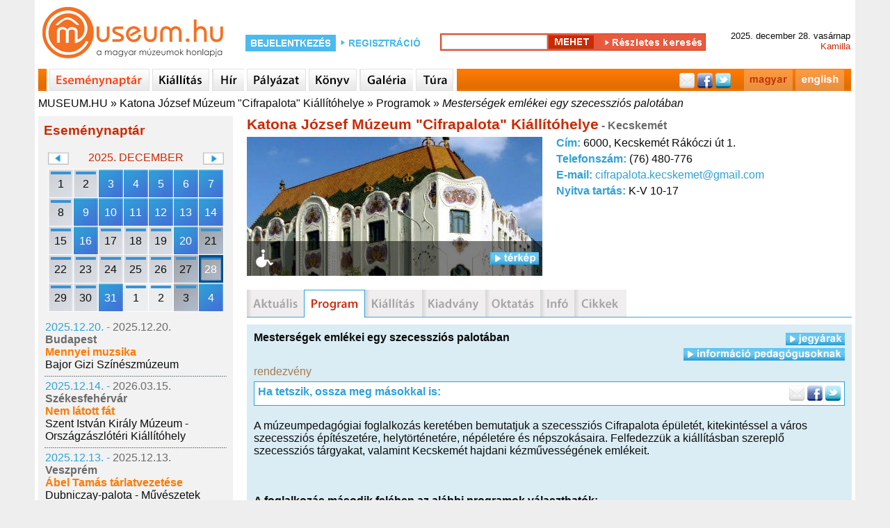

--- FILE ---
content_type: text/html; charset=utf-8
request_url: http://www.museum.hu/program/25772/Mestersegek_emlekei_egy_szecesszios_palotaban
body_size: 8417
content:
<!DOCTYPE html>
	<html lang='hu'>
	<head><meta property='og:image' content='https://www.museum.hu/images/14/0101_e25772.jpg'/>
	<title>Program - Mesterségek emlékei egy szecessziós palotában - Museum.hu</title>
	<link rel='shortcut icon' href='/favicon.ico' type='image/x-icon'>
	<link rel='icon' href='/favicon.ico' type='image/x-icon'>
	<link rel='sitemap' type='application/xml' title='sitemap' href='/sitemap/sitemap_institutes_hu.xml' />
	<link rel='alternat' href='https://www.museum.hu/event/25772/Memories_of_Arts_and_Crafts_in_a_Secession_Palace' hreflang='en' />
	
	<meta http-equiv='Content-Type' content='text/html; charset=utf-8'>
	
	<meta name='description' content='museum.hu - magyar múzeumok honlapja' />
	<meta name='keywords' content=''>
	<meta property='fb:app_id' content='397727480237460' />
	<meta name='viewport' content='width=device-width, initial-scale=1.0'>

	<meta http-equiv='cache-control' content='max-age=0' />
	<meta http-equiv='cache-control' content='no-cache' />
	<meta http-equiv='expires' content='0' />
	<meta http-equiv='expires' content='Tue, 01 Jan 1980 1:00:00 GMT' />
	<meta http-equiv='pragma' content='no-cache' />
	<script src='https://www.museum.hu/js/jquery-1.10.2.min.js' type='text/javascript'></script>
	<script src='https://www.museum.hu/js/jquery-ui-1.10.4.custom.min.js' type='text/javascript'></script>
	<script src='https://www.museum.hu/js/jquery.youtubepopup.min.js' type='text/javascript'></script>
	<script src='https://www.museum.hu/js/jquery.carouFredSel-5.5.0-packed.js' type='text/javascript'></script>
	<script src='https://unpkg.com/leaflet@1.8.0/dist/leaflet.js'
        integrity='sha512-BB3hKbKWOc9Ez/TAwyWxNXeoV9c1v6FIeYiBieIWkpLjauysF18NzgR1MBNBXf8/KABdlkX68nAhlwcDFLGPCQ=='
        crossorigin=''></script>
    <script src='https://www.museum.hu/js/leaflet-search.js'></script>
	<script src='https://www.museum.hu/js/muhu.js' type='text/javascript'></script>
	

<script src='https://maps.googleapis.com/maps/api/js?key=AIzaSyCambLv6V0vJW5fBJNT42r7LXaIqldICdM' type='text/javascript'></script>	
	<link href='https://www.museum.hu/styles/styleHU.css' rel='stylesheet' type='text/css'>
	<link href='https://www.museum.hu/styles/jquery-ui-1.10.4.custom.min.css' rel='stylesheet' type='text/css'>
	<link rel="stylesheet" href="https://unpkg.com/leaflet@1.8.0/dist/leaflet.css"
          integrity="sha512-hoalWLoI8r4UszCkZ5kL8vayOGVae1oxXe/2A4AO6J9+580uKHDO3JdHb7NzwwzK5xr/Fs0W40kiNHxM9vyTtQ=="
          crossorigin=""/>

    <link rel="stylesheet"
          href="https://cdn.jsdelivr.net/gh/opencagedata/leaflet-opencage-geocoding@v2.0.0/dist/css/L.Control.OpenCageGeocoding.min.css"/>
		<!-- (C)2000-2014 Gemius SA - gemiusAudience / museum.hu / Aloldal -->
		<script type='text/javascript'>
		<!--//--><![CDATA[//><!--
		var pp_gemius_identifier = '0nhFBKb1GesoRzskDNMIT5aGHZbdASL4gxZoWBYL.X..a7';
		// lines below shouldn't be edited
		function gemius_pending(i) { window[i] = window[i] || function() {var x = window[i+'_pdata'] = window[i+'_pdata'] || []; x[x.length]=arguments;};};
		gemius_pending('gemius_hit'); gemius_pending('gemius_event'); gemius_pending('pp_gemius_hit'); gemius_pending('pp_gemius_event');
		(function(d,t) {try {var gt=d.createElement(t),s=d.getElementsByTagName(t)[0],l='http'+((location.protocol=='https:')?'s':''); gt.setAttribute('async','async');
		gt.setAttribute('defer','defer'); gt.src=l+'://gahu.hit.gemius.pl/xgemius.js'; s.parentNode.insertBefore(gt,s);} catch (e) {}})(document,'script');
		//--><!]]>
		</script>
	<script src='https://www.museum.hu/js/gemius.js' type='text/javascript'></script>
	<script type='text/javascript' charset='utf-8' src='//ad.adverticum.net/g3.js'></script>
	</head>
	<body>
	<div id='fb-root'></div>
	<script>(function(d, s, id) {
	  var js, fjs = d.getElementsByTagName(s)[0];
	  if (d.getElementById(id)) return;
	  js = d.createElement(s); js.id = id;
	  js.src = '//connect.facebook.net/hu_HU/sdk.js#xfbml=1&version=v2.5&appId=397727480237460';
	  fjs.parentNode.insertBefore(js, fjs);
	}(document, 'script', 'facebook-jssdk'));</script><div id='header'>
	<div class='logo'>
		<a href='https://www.museum.hu'></a>
	</div>
		<div id='login_box'>
			<form class='login_form' action='https://www.museum.hu/' method='post'>
				<div class='content'>
					<div class='loginText1'>
						<a href='https://www.museum.hu/belepes'></a>
					</div>
					<div class='regButton'>
						<a href='https://www.museum.hu/regisztracio?nr=0'></a>
					</div>
				</div>
			</form>
		</div>
	<div id='search_box'>
		<form class='search_form' id='searchFRM' action='https://www.museum.hu/kereso' method='post'>
			<input type='hidden' name='fDate' id='fDate' value='1'>
			<input type='hidden' name='fEvent' id='fEvent' value='0'>
			<input type='hidden' name='fExhibition' id='fExhibition' value='0'>
			<input type='hidden' name='fInstitute' id='fInstitute' value='1'>
			<input type='hidden' name='fOther' id='fOther' value='0'>
			<input type='hidden' name='fPlace' id='fPlace' value='0'>
			<input type='hidden' name='fPublication' id='fPublication' value='0'>
			<input type='hidden' name='filter' id='filter' value='1'>
			<div class='content'>
				<div class='search_box_m'>
					<input type='text' name='fText' id='fText'><input type='hidden' name='qSearch' value='1'><input class='searchButton' type='submit' value=''><a class='advanced_search_button' href='https://www.museum.hu/kereso'></a>
				</div>
			</div>
		</form>
	</div>
		<div id='date_box'>
			<div class='content'>
				<div>2025. december 28. vasárnap </div>
				<div class='name_day'>Kamilla</div>
			</div>
		</div></div><div id='navi'>
		<div class='content'>
			<div class='sepa'></div>
				<a href='https://www.museum.hu/esemenynaptar' class='navi_events active'></a>
				<a href='https://www.museum.hu/kiallitas' class='navi_exhibition'></a>
				<a href='https://www.museum.hu/hirek' class='navi_news'></a>
				<a href='https://www.museum.hu/palyazatok' class='navi_tender'></a>
				<a href='https://www.museum.hu/kiadvanyok' class='navi_book'></a>
				<a href='https://www.museum.hu/galeria' class='navi_gallery'></a>
				<a href='https://www.museum.hu/tura' class='navi_trip'></a>
			<div class='social_bar'>
				<div style='float:right; margin:0 10px 0 0;'><a href='https://www.museum.hu/program/25772/Mestersegek_emlekei_egy_szecesszios_palotaban' class='navi_hu'></a><a href='https://www.museum.hu/event/25772/Memories_of_Arts_and_Crafts_in_a_Secession_Palace' class='navi_en'></a></div>
				<div class='social_links'>
					<a href='' class='mail'></a>
					<a href='https://www.facebook.com/sharer.php?u=https://www.museum.hu&amp;t=' target='_blank' class='facebook'></a>
					<a href='https://twitter.com/intent/tweet?text=museum.hu&amp;url=https://www.museum.hu' class='twitter'></a>
				</div>
			</div>
		</div></div><div id='breadcrumbs'><a href='https://www.museum.hu'>MUSEUM.HU</a> » <a href='https://www.museum.hu/muzeum/101/Katona_Jozsef_Muzeum_Cifrapalota_Kiallitohelye'>Katona József Múzeum "Cifrapalota" Kiállítóhelye</a> » <a href='https://www.museum.hu/muzeum/101/Katona_Jozsef_Muzeum_Cifrapalota_Kiallitohelye/program'>Programok</a> » <a class='active' href='https://www.museum.hu/program/25772/Mestersegek_emlekei_egy_szecesszios_palotaban'>Mesterségek emlékei egy szecessziós palotában</a></div><div id='content'><div id='leftcontent' style='float:left; padding:0 0 0 5px; width:280px;'>
			
	<div id='lcEventCalendarContainer'>
		<div class='heading'>Eseménynaptár</div>
		<div class='calendarContainer'>
			<div>
				<div class='changeCal' id='changeCalPrev' data-month='11' data-year='2025'></div>
				<div class='month'>2025. december</div>
				<div class='changeCal' id='changeCalNext' data-month='1' data-year='2026'></div>
			</div>
			<div class='calendar' data-lang='HU'>
	<table id='smallEventCalendar'>
	<tr>
		<td class='day'>
			<div class='cSDContainer runningDay'>
				<div class='cSD' data-day='20251201'>1</div>
			</div>
		</td>
		<td class='day'>
			<div class='cSDContainer runningDay'>
				<div class='cSD' data-day='20251202'>2</div>
			</div>
		</td>
		<td class='day'>
			<div class='cSDContainer eventDay'>
				<div class='cSD' data-day='20251203'>3</div>
			</div>
		</td>
		<td class='day'>
			<div class='cSDContainer eventDay'>
				<div class='cSD' data-day='20251204'>4</div>
			</div>
		</td>
		<td class='day'>
			<div class='cSDContainer eventDay'>
				<div class='cSD' data-day='20251205'>5</div>
			</div>
		</td>
		<td class='weekend'>
			<div class='cSDContainer eventDay'>
				<div class='cSD' data-day='20251206'>6</div>
			</div>
		</td>
		<td class='weekend'>
			<div class='cSDContainer eventDay'>
				<div class='cSD' data-day='20251207'>7</div>
			</div>
		</td></tr><tr>
		<td class='day'>
			<div class='cSDContainer runningDay'>
				<div class='cSD' data-day='20251208'>8</div>
			</div>
		</td>
		<td class='day'>
			<div class='cSDContainer eventDay'>
				<div class='cSD' data-day='20251209'>9</div>
			</div>
		</td>
		<td class='day'>
			<div class='cSDContainer eventDay'>
				<div class='cSD' data-day='20251210'>10</div>
			</div>
		</td>
		<td class='day'>
			<div class='cSDContainer eventDay'>
				<div class='cSD' data-day='20251211'>11</div>
			</div>
		</td>
		<td class='day'>
			<div class='cSDContainer eventDay'>
				<div class='cSD' data-day='20251212'>12</div>
			</div>
		</td>
		<td class='weekend'>
			<div class='cSDContainer eventDay'>
				<div class='cSD' data-day='20251213'>13</div>
			</div>
		</td>
		<td class='weekend'>
			<div class='cSDContainer eventDay'>
				<div class='cSD' data-day='20251214'>14</div>
			</div>
		</td></tr><tr>
		<td class='day'>
			<div class='cSDContainer runningDay'>
				<div class='cSD' data-day='20251215'>15</div>
			</div>
		</td>
		<td class='day'>
			<div class='cSDContainer eventDay'>
				<div class='cSD' data-day='20251216'>16</div>
			</div>
		</td>
		<td class='day'>
			<div class='cSDContainer runningDay'>
				<div class='cSD' data-day='20251217'>17</div>
			</div>
		</td>
		<td class='day'>
			<div class='cSDContainer runningDay'>
				<div class='cSD' data-day='20251218'>18</div>
			</div>
		</td>
		<td class='day'>
			<div class='cSDContainer runningDay'>
				<div class='cSD' data-day='20251219'>19</div>
			</div>
		</td>
		<td class='weekend'>
			<div class='cSDContainer eventDay'>
				<div class='cSD' data-day='20251220'>20</div>
			</div>
		</td>
		<td class='weekend'>
			<div class='cSDContainer runningDay'>
				<div class='cSD' data-day='20251221'>21</div>
			</div>
		</td></tr><tr>
		<td class='day'>
			<div class='cSDContainer runningDay'>
				<div class='cSD' data-day='20251222'>22</div>
			</div>
		</td>
		<td class='day'>
			<div class='cSDContainer runningDay'>
				<div class='cSD' data-day='20251223'>23</div>
			</div>
		</td>
		<td class='day'>
			<div class='cSDContainer runningDay'>
				<div class='cSD' data-day='20251224'>24</div>
			</div>
		</td>
		<td class='day'>
			<div class='cSDContainer runningDay'>
				<div class='cSD' data-day='20251225'>25</div>
			</div>
		</td>
		<td class='day'>
			<div class='cSDContainer runningDay'>
				<div class='cSD' data-day='20251226'>26</div>
			</div>
		</td>
		<td class='weekend'>
			<div class='cSDContainer runningDay'>
				<div class='cSD' data-day='20251227'>27</div>
			</div>
		</td>
		<td class='weekend'>
			<div class='cSDContainer runningDay'>
				<div class='cSD selectedDay' data-day='20251228'>28</div>
			</div>
		</td></tr><tr>
		<td class='day'>
			<div class='cSDContainer runningDay'>
				<div class='cSD' data-day='20251229'>29</div>
			</div>
		</td>
		<td class='day'>
			<div class='cSDContainer runningDay'>
				<div class='cSD' data-day='20251230'>30</div>
			</div>
		</td>
		<td class='day'>
			<div class='cSDContainer eventDay'>
				<div class='cSD' data-day='20251231'>31</div>
			</div>
		</td>
			<td class='oday cal_gray'>
				<div class='cSDContainer runningDay'>
					<div class='cSD' data-day='20260101'>1</div>
				</div>
			</td>
			<td class='oday cal_gray'>
				<div class='cSDContainer runningDay'>
					<div class='cSD' data-day='20260102'>2</div>
				</div>
			</td>
			<td class='weekend'>
				<div class='cSDContainer runningDay'>
					<div class='cSD' data-day='20260103'>3</div>
				</div>
			</td>
			<td class='weekend'>
				<div class='cSDContainer eventDay'>
					<div class='cSD' data-day='20260104'>4</div>
				</div>
			</td>
		</tr>
	</table></div>
		</div>
		<div class='results'>
		<table>
			<tr>
				<td>
					<div>
						<spna class='startDate'>2025.12.20. - </span><span class='endDate'>2025.12.20.</span>
					</div>
					<div class='city'>Budapest</div>
					<div class='title'>
						<a href='https://www.museum.hu/program/62782/Mennyei_muzsika'>Mennyei muzsika</a>
					</div>
					
			<div>
				<a href='https://www.museum.hu/muzeum/7/Bajor_Gizi_Szineszmuzeum'>Bajor Gizi Színészmúzeum</a>
			</div>
				</td>
			</tr>
		</table><div class='sep'></div>
		<table>
			<tr>
				<td>
					<div>
						<spna class='startDate'>2025.12.14. - </span><span class='endDate'>2026.03.15.</span>
					</div>
					<div class='city'>Székesfehérvár</div>
					<div class='title'>
						<a href='https://www.museum.hu/kiallitas/19524/Nem_latott_fat_'>Nem látott fát </a>
					</div>
					
			<div>
				<a href='https://www.museum.hu/muzeum/306/Szent_Istvan_Kiraly_Muzeum_-_Orszagzaszloteri_Kiallitohely'>Szent István Király Múzeum - Országzászlótéri Kiállítóhely</a>
			</div>
				</td>
			</tr>
		</table><div class='sep'></div>
		<table>
			<tr>
				<td>
					<div>
						<spna class='startDate'>2025.12.13. - </span><span class='endDate'>2025.12.13.</span>
					</div>
					<div class='city'>Veszprém</div>
					<div class='title'>
						<a href='https://www.museum.hu/program/62781/abel_Tamas_tarlatvezetese'>Ábel Tamás tárlatvezetése</a>
					</div>
					
			<div>
				<a href='https://www.museum.hu/muzeum/681/Dubniczay-palota_-_Muveszetek_Haza'>Dubniczay-palota - Művészetek Háza</a>
			</div>
				</td>
			</tr>
		</table><div class='sep'></div>
		<table>
			<tr>
				<td>
					<div>
						<spna class='startDate'>2025.12.13. - </span><span class='endDate'>2025.12.13.</span>
					</div>
					<div class='city'>Dunaújváros</div>
					<div class='title'>
						<a href='https://www.museum.hu/program/62775/Adventi_keszulodes_az_Intercisa_Muzeumban_'>Adventi készülődés az Intercisa Múzeumban </a>
					</div>
					
			<div>
				<a href='https://www.museum.hu/muzeum/322/Intercisa_Muzeum'>Intercisa Múzeum</a>
			</div>
				</td>
			</tr>
		</table><div class='sep'></div>
		<table>
			<tr>
				<td>
					<div>
						<spna class='startDate'>2025.12.13. - </span><span class='endDate'>2025.12.13.</span>
					</div>
					<div class='city'>Dunaújváros</div>
					<div class='title'>
						<a href='https://www.museum.hu/program/62784/Adventi_keszulodes_az_Intercisa_Muzeumban'>Adventi készülődés az Intercisa Múzeumban</a>
					</div>
					
			<div>
				<a href='https://www.museum.hu/muzeum/322/Intercisa_Muzeum'>Intercisa Múzeum</a>
			</div>
				</td>
			</tr>
		</table><div class='sep'></div>
		<table>
			<tr>
				<td>
					<div>
						<spna class='startDate'>2025.12.13. - </span><span class='endDate'>2025.12.13.</span>
					</div>
					<div class='city'>Hódmezővásárhely</div>
					<div class='title'>
						<a href='https://www.museum.hu/program/62786/Keramia_ajandekkeszites_a_Nemzetkozi_Keramia_Kozpontba'>Kerámia ajándékkészítés a Nemzetközi Kerámia Központba</a>
					</div>
					
			<div>
				<a href='https://www.museum.hu/muzeum/295/Tornyai_Janos_Muzeum_es_Kozmuvelodesi_Kozpont'>Tornyai János Múzeum és Közművelődési Központ</a>
			</div>
				</td>
			</tr>
		</table><div class='sep'></div>
		<table>
			<tr>
				<td>
					<div>
						<spna class='startDate'>2025.12.12. - </span><span class='endDate'>2026.02.08.</span>
					</div>
					<div class='city'>Székesfehérvár</div>
					<div class='title'>
						<a href='https://www.museum.hu/kiallitas/19523/H2_archivum_computer_contact'>H2 archivum computer contact</a>
					</div>
					
			<div>
				<a href='https://www.museum.hu/muzeum/313/uj_Magyar_Keptar'>Szent István Király Múzeum – Új Magyar Képtár</a>
			</div>
				</td>
			</tr>
		</table><div class='sep'></div>
		<table>
			<tr>
				<td>
					<div>
						<spna class='startDate'>2025.12.12. - </span><span class='endDate'>2026.03.15.</span>
					</div>
					<div class='city'>Budapest</div>
					<div class='title'>
						<a href='https://www.museum.hu/kiallitas/19525/Maneirista_szemmel'>Maneirista szemmel</a>
					</div>
					
			<div>
				<a href='https://www.museum.hu/muzeum/77/Szepmuveszeti_Muzeum'>Szépművészeti Múzeum</a>
			</div>
				</td>
			</tr>
		</table><div class='sep'></div>
		<table>
			<tr>
				<td>
					<div>
						<spna class='startDate'>2025.12.10. - </span><span class='endDate'>2025.12.10.</span>
					</div>
					<div class='city'>Tatabánya</div>
					<div class='title'>
						<a href='https://www.museum.hu/program/62780/Adventi_koncert_a_muzeumban'>Adventi koncert a múzeumban</a>
					</div>
					
			<div>
				<a href='https://www.museum.hu/muzeum/481/Tatabanyai_Muzeum'>Tatabányai Múzeum</a>
			</div>
				</td>
			</tr>
		</table><div class='sep'></div>
		<table>
			<tr>
				<td>
					<div>
						<spna class='startDate'>2025.12.07. - </span><span class='endDate'>2026.01.06.</span>
					</div>
					<div class='city'>Debrecen</div>
					<div class='title'>
						<a href='https://www.museum.hu/kiallitas/19520/Lepj_kozel'>Lépj közel</a>
					</div>
					
			<div>
				<a href='https://www.museum.hu/muzeum/385/Deri_Muzeum'>Déri Múzeum</a>
			</div>
				</td>
			</tr>
		</table><div class='sep'></div>
		<table>
			<tr>
				<td>
					<div>
						<spna class='startDate'>2025.12.07. - </span><span class='endDate'>2025.12.20.</span>
					</div>
					<div class='city'>Budapest</div>
					<div class='title'>
						<a href='https://www.museum.hu/program/62783/Advent_a_Magyar_Nemzeti_Galeriaban'>Advent a Magyar Nemzeti Galériában</a>
					</div>
					
			<div>
				<a href='https://www.museum.hu/muzeum/54/Magyar_Nemzeti_Galeria'>Magyar Nemzeti Galéria</a>
			</div>
				</td>
			</tr>
		</table><div class='sep'></div>
		<table>
			<tr>
				<td>
					<div>
						<spna class='startDate'>2025.12.06. - </span><span class='endDate'>2025.12.06.</span>
					</div>
					<div class='city'>Veszprém</div>
					<div class='title'>
						<a href='https://www.museum.hu/program/62777/Hamvas_Bela-est_Szervet_Tiborral'>Hamvas Béla-est Szervét Tiborral</a>
					</div>
					
			<div>
				<a href='https://www.museum.hu/muzeum/681/Dubniczay-palota_-_Muveszetek_Haza'>Dubniczay-palota - Művészetek Háza</a>
			</div>
				</td>
			</tr>
		</table><div class='sep'></div>
		<table>
			<tr>
				<td>
					<div>
						<spna class='startDate'>2025.12.05. - </span><span class='endDate'>2025.12.05.</span>
					</div>
					<div class='city'>Budapest</div>
					<div class='title'>
						<a href='https://www.museum.hu/program/62778/Pincetol_a_padlasig'>Pincétől a padlásig</a>
					</div>
					
			<div>
				<a href='https://www.museum.hu/muzeum/7/Bajor_Gizi_Szineszmuzeum'>Bajor Gizi Színészmúzeum</a>
			</div>
				</td>
			</tr>
		</table><div class='sep'></div>
		<table>
			<tr>
				<td>
					<div>
						<spna class='startDate'>2025.12.05. - </span><span class='endDate'>2026.08.23.</span>
					</div>
					<div class='city'>Budapest</div>
					<div class='title'>
						<a href='https://www.museum.hu/kiallitas/19522/A_Kiralyne_asztalatol_a_paraszthazig'>A Királyné asztalától a parasztházig</a>
					</div>
					
			<div>
				<a href='https://www.museum.hu/muzeum/62/Neprajzi_Muzeum'>Néprajzi Múzeum</a>
			</div>
				</td>
			</tr>
		</table><div class='sep'></div>
		<table>
			<tr>
				<td>
					<div>
						<spna class='startDate'>2025.12.05. - </span><span class='endDate'>2026.01.05.</span>
					</div>
					<div class='city'>Veszprém</div>
					<div class='title'>
						<a href='https://www.museum.hu/kiallitas/19526/Labirintus'>Labirintus</a>
					</div>
					
			<div>
				<a href='https://www.museum.hu/muzeum/674/Laczko_Dezso_Muzeum'>Laczkó Dezső Múzeum</a>
			</div>
				</td>
			</tr>
		</table><div class='sep'></div>
		<table>
			<tr>
				<td>
					<div>
						<spna class='startDate'>2025.12.04. - </span><span class='endDate'>2026.01.04.</span>
					</div>
					<div class='city'>Budapest</div>
					<div class='title'>
						<a href='https://www.museum.hu/kiallitas/19519/Hetkoznapi_luxus'>Hétköznapi luxus</a>
					</div>
					
			<div>
				<a href='https://www.museum.hu/muzeum/62/Neprajzi_Muzeum'>Néprajzi Múzeum</a>
			</div>
				</td>
			</tr>
		</table><div class='sep'></div>
		<table>
			<tr>
				<td>
					<div>
						<spna class='startDate'>2025.12.03. - </span><span class='endDate'>2026.02.01.</span>
					</div>
					<div class='city'>Budakeszi</div>
					<div class='title'>
						<a href='https://www.museum.hu/kiallitas/19528/Felleguzo_GUTIN_'>Fellegűző GUTIN </a>
					</div>
					
			<div>
				<a href='https://www.museum.hu/muzeum/3240/Erkel_Ferenc_Muvelodesi_Kozpont'>Erkel Ferenc Művelődési Központ</a>
			</div>
				</td>
			</tr>
		</table>
		</div>
	</div><iframe src='//www.facebook.com/plugins/likebox.php?locale=hu_HU&href=http%3A%2F%2Fwww.facebook.com%2Fmuseum.hu&amp;width=280&amp;height=230&amp;colorscheme=light&amp;show_faces=true&amp;border_color&amp;stream=false&amp;header=false&amp;appId=316744928389150' scrolling='no' frameborder='0' style='margin:15px 0 0 0; border:none; overflow:hidden; width:280px; height:230px;' allowTransparency='true'></iframe>
		</div><div id='main_content_w'><div id='instituteContent'><div class='title'>Katona József Múzeum "Cifrapalota" Kiállítóhelye<span class='city'> - Kecskemét</span></div>
		<table class='instituteInfo'>
			<tr>
				<td class='col1'>
					<div class='instPhotoContainer'>
						<div><img class='image' src='https://www.museum.hu/images/13/cifrapalota_kecskemet.jpg' alt='Cifrapalota, Kecskemét' title='Cifrapalota, Kecskemét' width='425' height='200'></div>
						<div class='hasPhoto'>
							<div style='float:left;'><div class='accessibleBuilding' alt='akadálymentesített' title='akadálymentesített'></div></div>
							<div id='showMap' class='open'></div>
						</div>
					</div>
				</td>
				<td class='col2'>
					<div id='instituteDetails'>
						<div class='address'><span>Cím: </span> 6000, Kecskemét Rákóczi út 1.</div>
						<div class='phone'><span>Telefonszám: </span>  (76) 480-776</div>
						<div class='email'><span>E-mail: </span> <a href='mailto:cifrapalota.kecskemet@gmail.com'>cifrapalota.kecskemet@gmail.com</a></div>
						<div class='opening'><span>Nyitva tartás: </span> K-V 10-17 </div>
					</div>
				</td>
			</tr>
		</table><div style='clear:both;'></div><div id='mapCanvas'></div></div><div class='instMenuContainer'>
			<a class='instMenuActual_off' href='https://www.museum.hu/muzeum/101/Katona_Jozsef_Muzeum_Cifrapalota_Kiallitohelye/aktualis' alt='aktualis' title='aktualis'></a>
			<a class='instMenuEvent_on' href='https://www.museum.hu/muzeum/101/Katona_Jozsef_Muzeum_Cifrapalota_Kiallitohelye/program' alt='program' title='program'></a>
			<a class='instMenuExhibition_off' href='https://www.museum.hu/muzeum/101/Katona_Jozsef_Muzeum_Cifrapalota_Kiallitohelye/kiallitas' alt='kiallitas' title='kiallitas'></a>
			<a class='instMenuPublication_off' href='https://www.museum.hu/muzeum/101/Katona_Jozsef_Muzeum_Cifrapalota_Kiallitohelye/kiadvanyok' alt='kiadvanyok' title='kiadvanyok'></a>
			<a class='instMenuEducation_off' href='https://www.museum.hu/muzeum/101/Katona_Jozsef_Muzeum_Cifrapalota_Kiallitohelye/oktatas' alt='oktatas' title='oktatas'></a>
			<a class='instMenuInfo_off' href='https://www.museum.hu/muzeum/101/Katona_Jozsef_Muzeum_Cifrapalota_Kiallitohelye/info' alt='info' title='info'></a>
			<a class='instMenuArticle_off' href='https://www.museum.hu/muzeum/101/Katona_Jozsef_Muzeum_Cifrapalota_Kiallitohelye/archivum' alt='archivum' title='archivum'></a></div>
	<div id='mContent'>
		<div class='pContent'><div style='float:left; width: 335px;'>
		<div class='title'>
			<a href='https://www.museum.hu/program/25772/Mestersegek_emlekei_egy_szecesszios_palotaban'>Mesterségek emlékei egy szecessziós palotában</a>
		</div></div><div style='float:right;'><div class='open ticketsButton'></div><div class='open forPedButton'></div></div>
	<div class='sep'></div><div class='tags'><span class='tag'>rendezvény</span></div>
	<div class='socialContainer'>
		<div class='t1'>Ha tetszik, ossza meg másokkal is:</div>
		<div class='social'>
		<a href='https://www.museum.hu/oldalajanlo?url=https%3A%2F%2Fwww.museum.hu%2Fprogram%2F25772%2FMestersegek_emlekei_egy_szecesszios_palotaban'>
			<img src='https://www.museum.hu/images/icons/mail_icon2.png'>
		</a>
		<a href='http://www.facebook.com/sharer.php?u=https%3A%2F%2Fwww.museum.hu%2Fprogram%2F25772%2FMestersegek_emlekei_egy_szecesszios_palotaban&t=' target='_blank'>
			<img src='https://www.museum.hu/images/icons/facebook_icon2.png'>
		</a>
		<a href='https://twitter.com/intent/tweet?text=Mesters%C3%A9gek+eml%C3%A9kei+egy+szecesszi%C3%B3s+palot%C3%A1ban&url=https%3A%2F%2Fwww.museum.hu%2Fprogram%2F25772%2FMestersegek_emlekei_egy_szecesszios_palotaban' target='_blank'>
			<img src='https://www.museum.hu/images/icons/twitter_icon2.png'>
		</a></div>
		<div class='sep'></div>
	</div>
		<div class='ticketsInfo'><div class='ticketsTBLHeader'>Múzeumi belépők, szolgáltatások árai:</div>
				<table class='ticketsTBL'>
					<tr>
						<td class='col1'>
							<div class='ticket'>Programjegy</div>
							<div class='ticketComment'>(Műhelyfoglalkozás)</div>
						</td>
						<td class='col2'>
							<div class='ticketPrice'>450 HUF</div>
						</td>
						<td class='col3'>
							<div class='ticketNotes'></div>
						</td>
					</tr>
					<tr>
						<td class='col1'>
							<div class='ticket'>Tárlatvezetés</div>
							
						</td>
						<td class='col2'>
							<div class='ticketPrice'>1000 HUF</div>
						</td>
						<td class='col3'>
							<div class='ticketNotes'></div>
						</td>
					</tr>
					<tr>
						<td class='col1'>
							<div class='ticket'>Esküvői fotózás</div>
							
						</td>
						<td class='col2'>
							<div class='ticketPrice'>5000 HUF</div>
						</td>
						<td class='col3'>
							<div class='ticketNotes'></div>
						</td>
					</tr>
				</table></div>
		<div id='MOInfo'>
			<div class='MOInfoTitle'>Múzeumpedagógiai kapcsolattartó</div><div class='MOInfoContacts'><div class='name'>ifj. Gyergyádesz László</div><div class='phone'> (70) 799-8856</div>
					<div class='email'>
						<a href='mailto:gyergyadesz@gmail.com'>gyergyadesz@gmail.com</a>
					</div></div><div class='MOInfoTitle'>Az intézmény felszereltsége</div><div class='MOInfoSec'>Közlekedés:</div><img class='true' src='https://www.museum.hu/images/icons/true_icon.png' alt='' title=''>akadálymentes épület</div>
	<div class='eventText'>A múzeumpedagógiai foglalkozás keretében bemutatjuk a szecessziós Cifrapalota épületét, kitekintéssel a város szecessziós építészetére, helytörténetére, népéletére és népszokásaira. Felfedezzük a kiállításban szereplő szecessziós tárgyakat, valamint Kecskemét hajdani kézművességének emlékeit. <br><br><br><br>
<strong>A foglalkozás második felében az alábbi programok választhatók:</strong><br><br><br>
<strong>A fényképész műtermében</strong> megismerkedünk a fényképezés történetével, a múlt században tevékenykedő Fantó fényképész munkáival, és a kor fényképezkedő szokásaival, majd korhű ruhákban magunk is a gép elé állunk.<br><br>
<strong>Kézművesek a kecskeméti vásárban</strong>. A gyerekek szerepjáték keretében ismerhetik meg Kecskemét város kézműves tevékenységét, valamint a XVIII-XIX. század vásározási szokásait.<br><br>
<strong>A fazekas műhelyében</strong> lehetőségünk nyílik különböző technikájú agyagedények elkészítésére, valamint a fazekas korong kipróbálására, egy ma is működő, komplett fazekasműhely megismerésére.<br><br>
<strong>Kisült a mézesbáb!</strong> Kézműves foglalkozás keretében bemutatjuk a mézeskalács készítésének módját, eszközeit, és a gyerekeknek lehetőségük lesz megkóstolni, milyen az igazi házi mézeskalács. <br><br>
<strong>Hogyan készült a gyertya?</strong> A gyermekek megismerhetik és kipróbálhatják a gyertyakészítés hagyományos módját viasz felhasználásával.<br><br>
<strong>Szecesszió a tárgyakban</strong>. A szecesszió motívumkincsét megismerve a lányok századfordulós női ruhát, a fiúk pedig falitükröt terveznek.<br><br><br>
<strong>A foglalkozások időtartama:</strong> 2 óra<br><br>
A foglalkozások előzetes időpont-egyeztetéssel vehetők igénybe.<br><br>
<strong>Információ: </strong><br><br>
<a href="mailto:kecskem4@t-online.hu">Merinu Éva</a> 76/481-350; 30/406-5260
<br><br>
		<div class='sep'></div>
	</div><div class='fb-comments' data-href='https://www.museum.hu/program/25772/Mestersegek_emlekei_egy_szecesszios_palotaban' data-width='860' data-numposts='5' data-colorscheme='light'></div>
		<style type='text/css'>
		#zone2026006 iframe {margin:auto !important; display: block;}
		#zone2026006 object {margin:auto !important; display: block;}
		</style>
		
		<div style='margin:15px 0 10px 0;'>
		<div id='zone2026006' class='goAdverticum'></div>
		</div>
		<div style='clear:both;'></div></div><div class='pPhotoRecommendation'>
			<table class='HWnormal'>
				<tr>
					<td>
						<div id='prevphotoRecommendationCarousel' class='prev'></div>
					</td>
					<td class='carouselCenter'>
						<div class='wrapper'>
							<div class='list_carousel'>
								<ul class='car' id='photoRecommendationCarousel'>
					<li style='width:166px;' class='modal1' data-description='' data-madeBy='' data-copyright='Cifrapalota'
					data-img='https://www.museum.hu/images/9/0101_e25772.jpg' data-imgID='4358'>
					<a href='https://www.museum.hu/program/25772/Mestersegek_emlekei_egy_szecesszios_palotaban/galeria/0'><img src='https://www.museum.hu/images/6/0101_e25772.jpg' alt='' title='' width='166' height='121'></a></li>		</ul>
								<div class='clearfix'></div>
							</div>
						</div>
					</td>
					<td>
						<div id='nextphotoRecommendationCarousel' class='next'></div>
					</td>
				</tr>
			</table></div>
	<div style='width:728px; margin:30px auto 20px auto;'>
		<iframe width='728' height='90' marginwidth='0' marginheight='0' scrolling='no' frameborder='0' src='https://www.netadclick.com/hirdetes/6546'></iframe>
	</div>
		<style type='text/css'>
		#zone2026005 iframe {margin:auto !important; display: block;}
		#zone2026005 object {margin:auto !important; display: block;}
		</style>
		
		<div style='margin:15px 0 10px 0;'>
		<div id='zone2026005' class='goAdverticum'></div>
		</div>
		<div style='clear:both;'></div></div></div><div id='rightcontent' style='float:left; padding:0 5px 0 0; width:280px;'></div><div style='clear:both;'></div><div id='footer'>
	<p>
		<span>
			<a href='https://www.museum.hu/impresszum'>Impresszum</a>
		</span>
		&nbsp;-&nbsp;
		<span>
			<a href='mailto:info@museum.hu?subject=level a szerkesztonek'>Levél a szerkesztőnek</a>
		</span>
		&nbsp;-&nbsp;
		<span>
			<a href='https://www.museum.hu/tamogatoink'>Támogatóink</a>
		</span>
		&nbsp;-&nbsp;
		<span>
			<a href='https://www.museum.hu/partnereink'>Partnereink</a>
		</span>
		&nbsp;-&nbsp;
		<span>
			<a href='https://www.museum.hu/copyright'>Copyright</a>
		</span>
	</p>
	<span>MUSEUM.HU - A Magyar Múzeumok Honlapja - The Home Page of the Hungarian Museums</span>
		<br><br>
	<div>
		<span>
			<a href='https://www.museum.hu/tajhazak_napja'>Tájházak Napja</a>
		</span>
		&nbsp;-&nbsp;
		<span>
			<a href='https://www.museum.hu/muzeumokejszakaja'>Múzeumok Éjszakája 2025</a>
		</span>
		&nbsp;-&nbsp;
		<span>
			<a href='https://www.museum.hu/kulturalisoroksegnapjai'>Kulturális Örökség Napjai 2024</a>
		</span>
	</div>
	<div>
		<span>
			<a href='https://www.museum.hu/muzeumokoszifesztivalja'>Múzeumok Őszi Fesztiválja 2024</a>
		</span>
		&nbsp;-&nbsp;
		<span>
			<a href='https://www.museum.hu/program/56810/Muzeumok_Majalisa_2022'>Múzeumok Majálisa</a>

		</span>
		&nbsp;-&nbsp;
		<span>
			<a href='https://www.museum.hu/emlekhelyek_napja'>Emlékhelyek Napja</a>
		</span>
	</div>
	<div>
		<span>
			<a href='https://www.museum.hu/mutargyak_ejszakaja'>Műtárgyak Éjszakája</a>
		</span>
		&nbsp;-&nbsp;
		<span>
			<a href='https://www.museum.hu/regeszet_napja'>Régészet Napja 2023</a>
		</span>
	</div><br>
	<div>
		<span>
			<a href='https://www.museum.hu/tabor'>Táborok</a>
		</span>
		&nbsp;-&nbsp;
		<span>
			<a href='https://www.museum.hu/Regeszet_Napja'>Régészet Napja</a>
		</span>
		&nbsp;-&nbsp;
		<span>
			<a href='https://www.museum.hu/akadalymentes-muzeumok'>Akadálymentes épületek</a>
		</span>
	</div></div><div style='clear:both'></div></div>
		<script type='text/javascript'>
		
			$('#showMap').click(function(){
				if($(this).hasClass('open')){
					$('#mapCanvas').show();
					
					var latlng		= new google.maps.LatLng(46.90900, 19.69410);
					var myOptions	= {	zoom		: 15,
										center		: latlng,
										mapTypeId	: google.maps.MapTypeId.ROADMAP};
					var map			= new google.maps.Map(document.getElementById('mapCanvas'), myOptions);
					
					var marker = new google.maps.Marker({	position: latlng,
															map		: map,
															title	:'Katona József Múzeum "Cifrapalota" Kiállítóhelye'});
					
					$(this).removeClass('open');
					$(this).addClass('close');
				}
				else{
					$('#mapCanvas').hide();
					$(this).removeClass('close');
					$(this).addClass('open');
				}
			});
		$('.ticketsButton').click(function(){
			if($(this).hasClass('open')){
				$('.ticketsInfo').show();
				
				$(this).removeClass('open');
				$(this).addClass('close');
			}
			else{
				$('.ticketsInfo').hide();
				$('.ticketsInfo').removeAttr('style');
				
				$(this).removeClass('close');
				$(this).addClass('open');
			}
		});
			$('.forPedButton').click(function(){
				if($(this).hasClass('open')){
					if($('.ticketsInfo').is(':visible') === true){
						$('.ticketsInfo').hide();
						$('.ticketsButton').removeClass('close');
						$('.ticketsButton').addClass('open');
					}
					
					$('#MOInfo').show();
					
					$(this).removeClass('open');
					$(this).addClass('close');
				}
				else{
					$('#MOInfo').hide();
					
					$(this).removeClass('close');
					$(this).addClass('open');
				}
			});
			
				$('#photoRecommendationCarousel .prev').css('pointer', 'normal');
				$('#photoRecommendationCarousel .next').css('pointer', 'normal');
		</script>
<script async src="https://www.googletagmanager.com/gtag/js?id=G-X8MHEBEW33"></script>
<script>
  window.dataLayer = window.dataLayer || [];
  function gtag(){dataLayer.push(arguments);}
  gtag('js', new Date());

  gtag('config', 'G-X8MHEBEW33');


	</script>
<script>!function(e) {var n=document.createElement("script"); n.src="https://stat.indidata.com/stat.js", document.body.appendChild(n), n.addEventListener("load",function(){IndiData.push(51)},!0 ) }();</script>
</body>
	</html>

--- FILE ---
content_type: text/html; charset=utf-8
request_url: https://www.google.com/recaptcha/api2/anchor?ar=1&k=6LcDslUqAAAAAFSjdpb0erqyzPGghKDObC9qT108&co=aHR0cHM6Ly93d3cubmV0YWRjbGljay5jb206NDQz&hl=en&v=7gg7H51Q-naNfhmCP3_R47ho&size=invisible&anchor-ms=20000&execute-ms=30000&cb=fyy8okeur5yh
body_size: 50081
content:
<!DOCTYPE HTML><html dir="ltr" lang="en"><head><meta http-equiv="Content-Type" content="text/html; charset=UTF-8">
<meta http-equiv="X-UA-Compatible" content="IE=edge">
<title>reCAPTCHA</title>
<style type="text/css">
/* cyrillic-ext */
@font-face {
  font-family: 'Roboto';
  font-style: normal;
  font-weight: 400;
  font-stretch: 100%;
  src: url(//fonts.gstatic.com/s/roboto/v48/KFO7CnqEu92Fr1ME7kSn66aGLdTylUAMa3GUBHMdazTgWw.woff2) format('woff2');
  unicode-range: U+0460-052F, U+1C80-1C8A, U+20B4, U+2DE0-2DFF, U+A640-A69F, U+FE2E-FE2F;
}
/* cyrillic */
@font-face {
  font-family: 'Roboto';
  font-style: normal;
  font-weight: 400;
  font-stretch: 100%;
  src: url(//fonts.gstatic.com/s/roboto/v48/KFO7CnqEu92Fr1ME7kSn66aGLdTylUAMa3iUBHMdazTgWw.woff2) format('woff2');
  unicode-range: U+0301, U+0400-045F, U+0490-0491, U+04B0-04B1, U+2116;
}
/* greek-ext */
@font-face {
  font-family: 'Roboto';
  font-style: normal;
  font-weight: 400;
  font-stretch: 100%;
  src: url(//fonts.gstatic.com/s/roboto/v48/KFO7CnqEu92Fr1ME7kSn66aGLdTylUAMa3CUBHMdazTgWw.woff2) format('woff2');
  unicode-range: U+1F00-1FFF;
}
/* greek */
@font-face {
  font-family: 'Roboto';
  font-style: normal;
  font-weight: 400;
  font-stretch: 100%;
  src: url(//fonts.gstatic.com/s/roboto/v48/KFO7CnqEu92Fr1ME7kSn66aGLdTylUAMa3-UBHMdazTgWw.woff2) format('woff2');
  unicode-range: U+0370-0377, U+037A-037F, U+0384-038A, U+038C, U+038E-03A1, U+03A3-03FF;
}
/* math */
@font-face {
  font-family: 'Roboto';
  font-style: normal;
  font-weight: 400;
  font-stretch: 100%;
  src: url(//fonts.gstatic.com/s/roboto/v48/KFO7CnqEu92Fr1ME7kSn66aGLdTylUAMawCUBHMdazTgWw.woff2) format('woff2');
  unicode-range: U+0302-0303, U+0305, U+0307-0308, U+0310, U+0312, U+0315, U+031A, U+0326-0327, U+032C, U+032F-0330, U+0332-0333, U+0338, U+033A, U+0346, U+034D, U+0391-03A1, U+03A3-03A9, U+03B1-03C9, U+03D1, U+03D5-03D6, U+03F0-03F1, U+03F4-03F5, U+2016-2017, U+2034-2038, U+203C, U+2040, U+2043, U+2047, U+2050, U+2057, U+205F, U+2070-2071, U+2074-208E, U+2090-209C, U+20D0-20DC, U+20E1, U+20E5-20EF, U+2100-2112, U+2114-2115, U+2117-2121, U+2123-214F, U+2190, U+2192, U+2194-21AE, U+21B0-21E5, U+21F1-21F2, U+21F4-2211, U+2213-2214, U+2216-22FF, U+2308-230B, U+2310, U+2319, U+231C-2321, U+2336-237A, U+237C, U+2395, U+239B-23B7, U+23D0, U+23DC-23E1, U+2474-2475, U+25AF, U+25B3, U+25B7, U+25BD, U+25C1, U+25CA, U+25CC, U+25FB, U+266D-266F, U+27C0-27FF, U+2900-2AFF, U+2B0E-2B11, U+2B30-2B4C, U+2BFE, U+3030, U+FF5B, U+FF5D, U+1D400-1D7FF, U+1EE00-1EEFF;
}
/* symbols */
@font-face {
  font-family: 'Roboto';
  font-style: normal;
  font-weight: 400;
  font-stretch: 100%;
  src: url(//fonts.gstatic.com/s/roboto/v48/KFO7CnqEu92Fr1ME7kSn66aGLdTylUAMaxKUBHMdazTgWw.woff2) format('woff2');
  unicode-range: U+0001-000C, U+000E-001F, U+007F-009F, U+20DD-20E0, U+20E2-20E4, U+2150-218F, U+2190, U+2192, U+2194-2199, U+21AF, U+21E6-21F0, U+21F3, U+2218-2219, U+2299, U+22C4-22C6, U+2300-243F, U+2440-244A, U+2460-24FF, U+25A0-27BF, U+2800-28FF, U+2921-2922, U+2981, U+29BF, U+29EB, U+2B00-2BFF, U+4DC0-4DFF, U+FFF9-FFFB, U+10140-1018E, U+10190-1019C, U+101A0, U+101D0-101FD, U+102E0-102FB, U+10E60-10E7E, U+1D2C0-1D2D3, U+1D2E0-1D37F, U+1F000-1F0FF, U+1F100-1F1AD, U+1F1E6-1F1FF, U+1F30D-1F30F, U+1F315, U+1F31C, U+1F31E, U+1F320-1F32C, U+1F336, U+1F378, U+1F37D, U+1F382, U+1F393-1F39F, U+1F3A7-1F3A8, U+1F3AC-1F3AF, U+1F3C2, U+1F3C4-1F3C6, U+1F3CA-1F3CE, U+1F3D4-1F3E0, U+1F3ED, U+1F3F1-1F3F3, U+1F3F5-1F3F7, U+1F408, U+1F415, U+1F41F, U+1F426, U+1F43F, U+1F441-1F442, U+1F444, U+1F446-1F449, U+1F44C-1F44E, U+1F453, U+1F46A, U+1F47D, U+1F4A3, U+1F4B0, U+1F4B3, U+1F4B9, U+1F4BB, U+1F4BF, U+1F4C8-1F4CB, U+1F4D6, U+1F4DA, U+1F4DF, U+1F4E3-1F4E6, U+1F4EA-1F4ED, U+1F4F7, U+1F4F9-1F4FB, U+1F4FD-1F4FE, U+1F503, U+1F507-1F50B, U+1F50D, U+1F512-1F513, U+1F53E-1F54A, U+1F54F-1F5FA, U+1F610, U+1F650-1F67F, U+1F687, U+1F68D, U+1F691, U+1F694, U+1F698, U+1F6AD, U+1F6B2, U+1F6B9-1F6BA, U+1F6BC, U+1F6C6-1F6CF, U+1F6D3-1F6D7, U+1F6E0-1F6EA, U+1F6F0-1F6F3, U+1F6F7-1F6FC, U+1F700-1F7FF, U+1F800-1F80B, U+1F810-1F847, U+1F850-1F859, U+1F860-1F887, U+1F890-1F8AD, U+1F8B0-1F8BB, U+1F8C0-1F8C1, U+1F900-1F90B, U+1F93B, U+1F946, U+1F984, U+1F996, U+1F9E9, U+1FA00-1FA6F, U+1FA70-1FA7C, U+1FA80-1FA89, U+1FA8F-1FAC6, U+1FACE-1FADC, U+1FADF-1FAE9, U+1FAF0-1FAF8, U+1FB00-1FBFF;
}
/* vietnamese */
@font-face {
  font-family: 'Roboto';
  font-style: normal;
  font-weight: 400;
  font-stretch: 100%;
  src: url(//fonts.gstatic.com/s/roboto/v48/KFO7CnqEu92Fr1ME7kSn66aGLdTylUAMa3OUBHMdazTgWw.woff2) format('woff2');
  unicode-range: U+0102-0103, U+0110-0111, U+0128-0129, U+0168-0169, U+01A0-01A1, U+01AF-01B0, U+0300-0301, U+0303-0304, U+0308-0309, U+0323, U+0329, U+1EA0-1EF9, U+20AB;
}
/* latin-ext */
@font-face {
  font-family: 'Roboto';
  font-style: normal;
  font-weight: 400;
  font-stretch: 100%;
  src: url(//fonts.gstatic.com/s/roboto/v48/KFO7CnqEu92Fr1ME7kSn66aGLdTylUAMa3KUBHMdazTgWw.woff2) format('woff2');
  unicode-range: U+0100-02BA, U+02BD-02C5, U+02C7-02CC, U+02CE-02D7, U+02DD-02FF, U+0304, U+0308, U+0329, U+1D00-1DBF, U+1E00-1E9F, U+1EF2-1EFF, U+2020, U+20A0-20AB, U+20AD-20C0, U+2113, U+2C60-2C7F, U+A720-A7FF;
}
/* latin */
@font-face {
  font-family: 'Roboto';
  font-style: normal;
  font-weight: 400;
  font-stretch: 100%;
  src: url(//fonts.gstatic.com/s/roboto/v48/KFO7CnqEu92Fr1ME7kSn66aGLdTylUAMa3yUBHMdazQ.woff2) format('woff2');
  unicode-range: U+0000-00FF, U+0131, U+0152-0153, U+02BB-02BC, U+02C6, U+02DA, U+02DC, U+0304, U+0308, U+0329, U+2000-206F, U+20AC, U+2122, U+2191, U+2193, U+2212, U+2215, U+FEFF, U+FFFD;
}
/* cyrillic-ext */
@font-face {
  font-family: 'Roboto';
  font-style: normal;
  font-weight: 500;
  font-stretch: 100%;
  src: url(//fonts.gstatic.com/s/roboto/v48/KFO7CnqEu92Fr1ME7kSn66aGLdTylUAMa3GUBHMdazTgWw.woff2) format('woff2');
  unicode-range: U+0460-052F, U+1C80-1C8A, U+20B4, U+2DE0-2DFF, U+A640-A69F, U+FE2E-FE2F;
}
/* cyrillic */
@font-face {
  font-family: 'Roboto';
  font-style: normal;
  font-weight: 500;
  font-stretch: 100%;
  src: url(//fonts.gstatic.com/s/roboto/v48/KFO7CnqEu92Fr1ME7kSn66aGLdTylUAMa3iUBHMdazTgWw.woff2) format('woff2');
  unicode-range: U+0301, U+0400-045F, U+0490-0491, U+04B0-04B1, U+2116;
}
/* greek-ext */
@font-face {
  font-family: 'Roboto';
  font-style: normal;
  font-weight: 500;
  font-stretch: 100%;
  src: url(//fonts.gstatic.com/s/roboto/v48/KFO7CnqEu92Fr1ME7kSn66aGLdTylUAMa3CUBHMdazTgWw.woff2) format('woff2');
  unicode-range: U+1F00-1FFF;
}
/* greek */
@font-face {
  font-family: 'Roboto';
  font-style: normal;
  font-weight: 500;
  font-stretch: 100%;
  src: url(//fonts.gstatic.com/s/roboto/v48/KFO7CnqEu92Fr1ME7kSn66aGLdTylUAMa3-UBHMdazTgWw.woff2) format('woff2');
  unicode-range: U+0370-0377, U+037A-037F, U+0384-038A, U+038C, U+038E-03A1, U+03A3-03FF;
}
/* math */
@font-face {
  font-family: 'Roboto';
  font-style: normal;
  font-weight: 500;
  font-stretch: 100%;
  src: url(//fonts.gstatic.com/s/roboto/v48/KFO7CnqEu92Fr1ME7kSn66aGLdTylUAMawCUBHMdazTgWw.woff2) format('woff2');
  unicode-range: U+0302-0303, U+0305, U+0307-0308, U+0310, U+0312, U+0315, U+031A, U+0326-0327, U+032C, U+032F-0330, U+0332-0333, U+0338, U+033A, U+0346, U+034D, U+0391-03A1, U+03A3-03A9, U+03B1-03C9, U+03D1, U+03D5-03D6, U+03F0-03F1, U+03F4-03F5, U+2016-2017, U+2034-2038, U+203C, U+2040, U+2043, U+2047, U+2050, U+2057, U+205F, U+2070-2071, U+2074-208E, U+2090-209C, U+20D0-20DC, U+20E1, U+20E5-20EF, U+2100-2112, U+2114-2115, U+2117-2121, U+2123-214F, U+2190, U+2192, U+2194-21AE, U+21B0-21E5, U+21F1-21F2, U+21F4-2211, U+2213-2214, U+2216-22FF, U+2308-230B, U+2310, U+2319, U+231C-2321, U+2336-237A, U+237C, U+2395, U+239B-23B7, U+23D0, U+23DC-23E1, U+2474-2475, U+25AF, U+25B3, U+25B7, U+25BD, U+25C1, U+25CA, U+25CC, U+25FB, U+266D-266F, U+27C0-27FF, U+2900-2AFF, U+2B0E-2B11, U+2B30-2B4C, U+2BFE, U+3030, U+FF5B, U+FF5D, U+1D400-1D7FF, U+1EE00-1EEFF;
}
/* symbols */
@font-face {
  font-family: 'Roboto';
  font-style: normal;
  font-weight: 500;
  font-stretch: 100%;
  src: url(//fonts.gstatic.com/s/roboto/v48/KFO7CnqEu92Fr1ME7kSn66aGLdTylUAMaxKUBHMdazTgWw.woff2) format('woff2');
  unicode-range: U+0001-000C, U+000E-001F, U+007F-009F, U+20DD-20E0, U+20E2-20E4, U+2150-218F, U+2190, U+2192, U+2194-2199, U+21AF, U+21E6-21F0, U+21F3, U+2218-2219, U+2299, U+22C4-22C6, U+2300-243F, U+2440-244A, U+2460-24FF, U+25A0-27BF, U+2800-28FF, U+2921-2922, U+2981, U+29BF, U+29EB, U+2B00-2BFF, U+4DC0-4DFF, U+FFF9-FFFB, U+10140-1018E, U+10190-1019C, U+101A0, U+101D0-101FD, U+102E0-102FB, U+10E60-10E7E, U+1D2C0-1D2D3, U+1D2E0-1D37F, U+1F000-1F0FF, U+1F100-1F1AD, U+1F1E6-1F1FF, U+1F30D-1F30F, U+1F315, U+1F31C, U+1F31E, U+1F320-1F32C, U+1F336, U+1F378, U+1F37D, U+1F382, U+1F393-1F39F, U+1F3A7-1F3A8, U+1F3AC-1F3AF, U+1F3C2, U+1F3C4-1F3C6, U+1F3CA-1F3CE, U+1F3D4-1F3E0, U+1F3ED, U+1F3F1-1F3F3, U+1F3F5-1F3F7, U+1F408, U+1F415, U+1F41F, U+1F426, U+1F43F, U+1F441-1F442, U+1F444, U+1F446-1F449, U+1F44C-1F44E, U+1F453, U+1F46A, U+1F47D, U+1F4A3, U+1F4B0, U+1F4B3, U+1F4B9, U+1F4BB, U+1F4BF, U+1F4C8-1F4CB, U+1F4D6, U+1F4DA, U+1F4DF, U+1F4E3-1F4E6, U+1F4EA-1F4ED, U+1F4F7, U+1F4F9-1F4FB, U+1F4FD-1F4FE, U+1F503, U+1F507-1F50B, U+1F50D, U+1F512-1F513, U+1F53E-1F54A, U+1F54F-1F5FA, U+1F610, U+1F650-1F67F, U+1F687, U+1F68D, U+1F691, U+1F694, U+1F698, U+1F6AD, U+1F6B2, U+1F6B9-1F6BA, U+1F6BC, U+1F6C6-1F6CF, U+1F6D3-1F6D7, U+1F6E0-1F6EA, U+1F6F0-1F6F3, U+1F6F7-1F6FC, U+1F700-1F7FF, U+1F800-1F80B, U+1F810-1F847, U+1F850-1F859, U+1F860-1F887, U+1F890-1F8AD, U+1F8B0-1F8BB, U+1F8C0-1F8C1, U+1F900-1F90B, U+1F93B, U+1F946, U+1F984, U+1F996, U+1F9E9, U+1FA00-1FA6F, U+1FA70-1FA7C, U+1FA80-1FA89, U+1FA8F-1FAC6, U+1FACE-1FADC, U+1FADF-1FAE9, U+1FAF0-1FAF8, U+1FB00-1FBFF;
}
/* vietnamese */
@font-face {
  font-family: 'Roboto';
  font-style: normal;
  font-weight: 500;
  font-stretch: 100%;
  src: url(//fonts.gstatic.com/s/roboto/v48/KFO7CnqEu92Fr1ME7kSn66aGLdTylUAMa3OUBHMdazTgWw.woff2) format('woff2');
  unicode-range: U+0102-0103, U+0110-0111, U+0128-0129, U+0168-0169, U+01A0-01A1, U+01AF-01B0, U+0300-0301, U+0303-0304, U+0308-0309, U+0323, U+0329, U+1EA0-1EF9, U+20AB;
}
/* latin-ext */
@font-face {
  font-family: 'Roboto';
  font-style: normal;
  font-weight: 500;
  font-stretch: 100%;
  src: url(//fonts.gstatic.com/s/roboto/v48/KFO7CnqEu92Fr1ME7kSn66aGLdTylUAMa3KUBHMdazTgWw.woff2) format('woff2');
  unicode-range: U+0100-02BA, U+02BD-02C5, U+02C7-02CC, U+02CE-02D7, U+02DD-02FF, U+0304, U+0308, U+0329, U+1D00-1DBF, U+1E00-1E9F, U+1EF2-1EFF, U+2020, U+20A0-20AB, U+20AD-20C0, U+2113, U+2C60-2C7F, U+A720-A7FF;
}
/* latin */
@font-face {
  font-family: 'Roboto';
  font-style: normal;
  font-weight: 500;
  font-stretch: 100%;
  src: url(//fonts.gstatic.com/s/roboto/v48/KFO7CnqEu92Fr1ME7kSn66aGLdTylUAMa3yUBHMdazQ.woff2) format('woff2');
  unicode-range: U+0000-00FF, U+0131, U+0152-0153, U+02BB-02BC, U+02C6, U+02DA, U+02DC, U+0304, U+0308, U+0329, U+2000-206F, U+20AC, U+2122, U+2191, U+2193, U+2212, U+2215, U+FEFF, U+FFFD;
}
/* cyrillic-ext */
@font-face {
  font-family: 'Roboto';
  font-style: normal;
  font-weight: 900;
  font-stretch: 100%;
  src: url(//fonts.gstatic.com/s/roboto/v48/KFO7CnqEu92Fr1ME7kSn66aGLdTylUAMa3GUBHMdazTgWw.woff2) format('woff2');
  unicode-range: U+0460-052F, U+1C80-1C8A, U+20B4, U+2DE0-2DFF, U+A640-A69F, U+FE2E-FE2F;
}
/* cyrillic */
@font-face {
  font-family: 'Roboto';
  font-style: normal;
  font-weight: 900;
  font-stretch: 100%;
  src: url(//fonts.gstatic.com/s/roboto/v48/KFO7CnqEu92Fr1ME7kSn66aGLdTylUAMa3iUBHMdazTgWw.woff2) format('woff2');
  unicode-range: U+0301, U+0400-045F, U+0490-0491, U+04B0-04B1, U+2116;
}
/* greek-ext */
@font-face {
  font-family: 'Roboto';
  font-style: normal;
  font-weight: 900;
  font-stretch: 100%;
  src: url(//fonts.gstatic.com/s/roboto/v48/KFO7CnqEu92Fr1ME7kSn66aGLdTylUAMa3CUBHMdazTgWw.woff2) format('woff2');
  unicode-range: U+1F00-1FFF;
}
/* greek */
@font-face {
  font-family: 'Roboto';
  font-style: normal;
  font-weight: 900;
  font-stretch: 100%;
  src: url(//fonts.gstatic.com/s/roboto/v48/KFO7CnqEu92Fr1ME7kSn66aGLdTylUAMa3-UBHMdazTgWw.woff2) format('woff2');
  unicode-range: U+0370-0377, U+037A-037F, U+0384-038A, U+038C, U+038E-03A1, U+03A3-03FF;
}
/* math */
@font-face {
  font-family: 'Roboto';
  font-style: normal;
  font-weight: 900;
  font-stretch: 100%;
  src: url(//fonts.gstatic.com/s/roboto/v48/KFO7CnqEu92Fr1ME7kSn66aGLdTylUAMawCUBHMdazTgWw.woff2) format('woff2');
  unicode-range: U+0302-0303, U+0305, U+0307-0308, U+0310, U+0312, U+0315, U+031A, U+0326-0327, U+032C, U+032F-0330, U+0332-0333, U+0338, U+033A, U+0346, U+034D, U+0391-03A1, U+03A3-03A9, U+03B1-03C9, U+03D1, U+03D5-03D6, U+03F0-03F1, U+03F4-03F5, U+2016-2017, U+2034-2038, U+203C, U+2040, U+2043, U+2047, U+2050, U+2057, U+205F, U+2070-2071, U+2074-208E, U+2090-209C, U+20D0-20DC, U+20E1, U+20E5-20EF, U+2100-2112, U+2114-2115, U+2117-2121, U+2123-214F, U+2190, U+2192, U+2194-21AE, U+21B0-21E5, U+21F1-21F2, U+21F4-2211, U+2213-2214, U+2216-22FF, U+2308-230B, U+2310, U+2319, U+231C-2321, U+2336-237A, U+237C, U+2395, U+239B-23B7, U+23D0, U+23DC-23E1, U+2474-2475, U+25AF, U+25B3, U+25B7, U+25BD, U+25C1, U+25CA, U+25CC, U+25FB, U+266D-266F, U+27C0-27FF, U+2900-2AFF, U+2B0E-2B11, U+2B30-2B4C, U+2BFE, U+3030, U+FF5B, U+FF5D, U+1D400-1D7FF, U+1EE00-1EEFF;
}
/* symbols */
@font-face {
  font-family: 'Roboto';
  font-style: normal;
  font-weight: 900;
  font-stretch: 100%;
  src: url(//fonts.gstatic.com/s/roboto/v48/KFO7CnqEu92Fr1ME7kSn66aGLdTylUAMaxKUBHMdazTgWw.woff2) format('woff2');
  unicode-range: U+0001-000C, U+000E-001F, U+007F-009F, U+20DD-20E0, U+20E2-20E4, U+2150-218F, U+2190, U+2192, U+2194-2199, U+21AF, U+21E6-21F0, U+21F3, U+2218-2219, U+2299, U+22C4-22C6, U+2300-243F, U+2440-244A, U+2460-24FF, U+25A0-27BF, U+2800-28FF, U+2921-2922, U+2981, U+29BF, U+29EB, U+2B00-2BFF, U+4DC0-4DFF, U+FFF9-FFFB, U+10140-1018E, U+10190-1019C, U+101A0, U+101D0-101FD, U+102E0-102FB, U+10E60-10E7E, U+1D2C0-1D2D3, U+1D2E0-1D37F, U+1F000-1F0FF, U+1F100-1F1AD, U+1F1E6-1F1FF, U+1F30D-1F30F, U+1F315, U+1F31C, U+1F31E, U+1F320-1F32C, U+1F336, U+1F378, U+1F37D, U+1F382, U+1F393-1F39F, U+1F3A7-1F3A8, U+1F3AC-1F3AF, U+1F3C2, U+1F3C4-1F3C6, U+1F3CA-1F3CE, U+1F3D4-1F3E0, U+1F3ED, U+1F3F1-1F3F3, U+1F3F5-1F3F7, U+1F408, U+1F415, U+1F41F, U+1F426, U+1F43F, U+1F441-1F442, U+1F444, U+1F446-1F449, U+1F44C-1F44E, U+1F453, U+1F46A, U+1F47D, U+1F4A3, U+1F4B0, U+1F4B3, U+1F4B9, U+1F4BB, U+1F4BF, U+1F4C8-1F4CB, U+1F4D6, U+1F4DA, U+1F4DF, U+1F4E3-1F4E6, U+1F4EA-1F4ED, U+1F4F7, U+1F4F9-1F4FB, U+1F4FD-1F4FE, U+1F503, U+1F507-1F50B, U+1F50D, U+1F512-1F513, U+1F53E-1F54A, U+1F54F-1F5FA, U+1F610, U+1F650-1F67F, U+1F687, U+1F68D, U+1F691, U+1F694, U+1F698, U+1F6AD, U+1F6B2, U+1F6B9-1F6BA, U+1F6BC, U+1F6C6-1F6CF, U+1F6D3-1F6D7, U+1F6E0-1F6EA, U+1F6F0-1F6F3, U+1F6F7-1F6FC, U+1F700-1F7FF, U+1F800-1F80B, U+1F810-1F847, U+1F850-1F859, U+1F860-1F887, U+1F890-1F8AD, U+1F8B0-1F8BB, U+1F8C0-1F8C1, U+1F900-1F90B, U+1F93B, U+1F946, U+1F984, U+1F996, U+1F9E9, U+1FA00-1FA6F, U+1FA70-1FA7C, U+1FA80-1FA89, U+1FA8F-1FAC6, U+1FACE-1FADC, U+1FADF-1FAE9, U+1FAF0-1FAF8, U+1FB00-1FBFF;
}
/* vietnamese */
@font-face {
  font-family: 'Roboto';
  font-style: normal;
  font-weight: 900;
  font-stretch: 100%;
  src: url(//fonts.gstatic.com/s/roboto/v48/KFO7CnqEu92Fr1ME7kSn66aGLdTylUAMa3OUBHMdazTgWw.woff2) format('woff2');
  unicode-range: U+0102-0103, U+0110-0111, U+0128-0129, U+0168-0169, U+01A0-01A1, U+01AF-01B0, U+0300-0301, U+0303-0304, U+0308-0309, U+0323, U+0329, U+1EA0-1EF9, U+20AB;
}
/* latin-ext */
@font-face {
  font-family: 'Roboto';
  font-style: normal;
  font-weight: 900;
  font-stretch: 100%;
  src: url(//fonts.gstatic.com/s/roboto/v48/KFO7CnqEu92Fr1ME7kSn66aGLdTylUAMa3KUBHMdazTgWw.woff2) format('woff2');
  unicode-range: U+0100-02BA, U+02BD-02C5, U+02C7-02CC, U+02CE-02D7, U+02DD-02FF, U+0304, U+0308, U+0329, U+1D00-1DBF, U+1E00-1E9F, U+1EF2-1EFF, U+2020, U+20A0-20AB, U+20AD-20C0, U+2113, U+2C60-2C7F, U+A720-A7FF;
}
/* latin */
@font-face {
  font-family: 'Roboto';
  font-style: normal;
  font-weight: 900;
  font-stretch: 100%;
  src: url(//fonts.gstatic.com/s/roboto/v48/KFO7CnqEu92Fr1ME7kSn66aGLdTylUAMa3yUBHMdazQ.woff2) format('woff2');
  unicode-range: U+0000-00FF, U+0131, U+0152-0153, U+02BB-02BC, U+02C6, U+02DA, U+02DC, U+0304, U+0308, U+0329, U+2000-206F, U+20AC, U+2122, U+2191, U+2193, U+2212, U+2215, U+FEFF, U+FFFD;
}

</style>
<link rel="stylesheet" type="text/css" href="https://www.gstatic.com/recaptcha/releases/7gg7H51Q-naNfhmCP3_R47ho/styles__ltr.css">
<script nonce="ChV5fnF30plv9opjpHm-nw" type="text/javascript">window['__recaptcha_api'] = 'https://www.google.com/recaptcha/api2/';</script>
<script type="text/javascript" src="https://www.gstatic.com/recaptcha/releases/7gg7H51Q-naNfhmCP3_R47ho/recaptcha__en.js" nonce="ChV5fnF30plv9opjpHm-nw">
      
    </script></head>
<body><div id="rc-anchor-alert" class="rc-anchor-alert"></div>
<input type="hidden" id="recaptcha-token" value="[base64]">
<script type="text/javascript" nonce="ChV5fnF30plv9opjpHm-nw">
      recaptcha.anchor.Main.init("[\x22ainput\x22,[\x22bgdata\x22,\x22\x22,\[base64]/[base64]/[base64]/[base64]/[base64]/[base64]/[base64]/[base64]/[base64]/[base64]\\u003d\x22,\[base64]\\u003d\x22,\x22d8ObwqA4w69Zw73CscKkw7zCg3AiRxvDp8OCTllCS8KFw7c1IW/CisOPwoTCrAVFw4kyfUkRwpwew7LCncKkwq8OwoXCgcO3wrxSwrQiw6J+B1/DpCVZIBF+w6Y/VE1aHMK7wp/DgBB5ZmUnwqLDtsK7Nw8THkYJwoXDtcKdw6bClsOgwrAGw4fDpcOZwptneMKYw5HDgsKxwrbCgGN9w5jClMKNVcO/M8KWw4rDpcORSMO5bDw4VgrDoToVw7IqwrvDqU3DqBfCt8OKw5TDhy3DscOcZxXDqhthwoQ/O8OAHkTDqFTCkGtHIcOcFDbCjAFww4DCgD0Kw5HCkjXDoVtnwqhBfhA3woEUwoJQWCDDkUV5dcOXw5EVwr/DgcKuHMOyXMKPw5rDmsO8XHBmw5/DncK0w4NWw7DCs3PCosO2w4lKwplGw4/DosOyw6MmQi/Cpjgrwp4Lw67DucORwq0KNnhwwpRhw5HDnRbCusOBw7w6wqx/wpgYZcO0wo/[base64]/[base64]/CqHrDs8KTw6TCmjvDui/DgC/DssKLwqPChcOdAsKBw5M/[base64]/CnHTDi0/CoS3CsMK/[base64]/CrcOyHUXCtsOAeMKJFGHDqU7DoWNZwrlQw5ZTwrvChGXDj8KVYFbCn8OFPXXDhgfDnVkUwo/DtAJnwpoZw7DCqXUewq4XQsKTKMKnwqjDtxMjw5PCjMO1TsOowoBswqNpwo/[base64]/DlCHChMK9wq1OcA4ow7vCkSoiwqQQAjDDgMOYw5zDgDN5w5VVwqnClCnDnyhIw4fDqC/DrMKZw6RFYMKKwoHCnkzCgk/[base64]/Bw8Kwp01E8K9K1g4woUySDkDwpgJwp5KEsORDsOMw7tpf17DkXDCowA/wpLDjsKwwp9uV8KLw4jCtVjCrA7Dn1YGDcKJw6LDvSnCm8KzeMK/[base64]/wpJQwrTCssKPw5FOw4V4w4onw73Cnw5rw78cwr8Bw5QdScKOWsKkQMKFw74mN8Kowpt7ecOIw5c/wqVywrA8w5DCjcOEGMOGw6LCpQU6wphYw6dIfF1ww47Dj8KWwpXDmiHCr8OcFcK7w6MRB8ORwp55dV/CpMOswq7CnzfCq8K3C8KEw73DgUjCt8KiwooJwrXDqXtmSgMjY8OgwoA/wrTCnMKVWsOmw5vCgMKTwrfCksOLAxkMFcK6M8KRRS0FDGzCjCN6wow/b3jDpcKoL8OSXcKkwoMmwrvDoQ4Aw7PDkMKmasO8dzPDlMKrw6Jge1DDj8K0bzMkwpoMTMKcw5wbw6TDmA/CkQjDmQLDjMOYFMK7wpfDlifDqMK3wrrDqm5bNMOFecKdw6jCghbDq8KhOsKow6XCicOmJFN9w4/CjHnCrUnDu3o/AMOgS38uPcKWw7jDuMK/Z33DuwrDqi7Ds8Kcw6Z3wpEZRcO3w5zDicO7w5YOwqtvLMOrJn9nwqkmKW3Dq8OteMODw7TCu2YLPAbDqwvDtsOIw6/[base64]/CmMOeDcKBwqDDgMKBw7xUwqMkwrsywonCtcOvwooAwpXDhMOYw5bClABsIMOGQMORQGnDkUkNwpHCrmEgw6PDqChLwpoZw6PCkh3DpGFCLMKVwqwaFcO2DsK0FcKLwrBzw7/[base64]/DlzHDrHTDoSzDqsKKwptdwpfCosK0HnTDnjrCr8KzIirDinnDlMKzwrM7K8KAAmU/w5rCgk3DiBHDrcKCcsOTworCph82QkXCmBXCgVbCqzECVCrCmsOOwqsWw43DrsKfZwrCmRUELGbDrsKrwoHDtG7DocOGWyfCl8OIDlhBw5Bqw7bCpcKWSWzClcOuEk5RAsKiZAvCgyvCs8O6Mm/CmBYpA8K7wqDCmsO+VsOgw5nCqChQwqBIwpkyCgPCosK7L8OvwpsJPEVoPmxUBsKoLh1pXQrDlD8TPBFswonCsQ/[base64]/[base64]/GU/DqCTDnsOJw4TCqgQzdsKLwqZfKC1Wb27DrXcvTcOgw5FLwpwcQ3/CjWPDoEE1wopSw6PDl8OXwrHDgMObJgVnwrpEJ8K0ZgshAybDlTlRflUPw4kLT39jYFVGW1BlLhE1wqgEKUTDsMK8bsOCwqrDkj/Dt8O7A8OKV11dwrzDu8K3TEYPwpMWT8Kzw6jDhS/DqcKWMSjCjsKQwrrDjsK5w4AgwrbCrcOqfkoZw6HCv0rCmljCgHsTFCJCSFhrwqfCnsO2w7kXw6vCssKaM1rDu8KXHBbCsFjDvzHDpnwMw6Iww4/DqDVrw4jCjzJUfXLCnCkIaWDDmjIrw6jClsOzMMOYw5XCvcKdL8OvAMOLw4Imw4s9wq7DmTXCrBNMw5bCvCsYwq/CqXfCnsOxHcO3OVViFsK5ABsAwqnChMO4w5tAWcKUUEPCuB3DqmrCmMOOKFUOUcOQw5PDkjLCssO4w6vDu0tMFEvCk8Okw7DDjsKvwrLCnj1+wq/DrMO3wpNtw7oUw4ELRGwjw5jDl8KjKRrCp8OSBC7Dq2LDt8OwfWhJwp0YwrZtw4pqw7nDsCkkwo0MDMOxw442w6DDpDl3HsKJwoLDnsK/L8Kwd1dHdVlEQgzCu8K8ZcOvFcKpwqIJMMKzAcOXZMObT8K3wpDDolDDkT0vZALCucOFSCDDu8ODw6HCrsOjQiTDuMO/XxR8fQzDuGJjw7XDr8KmVsKHf8O6w7/CszPCvEVzw5zDjsKXCR/DpHwEVR/CnV5QLz1MWGnCmW5awpg7wq88Xihwwq1MMMKSdcKsF8OUwq3CgcK3wr3DoELCgy9iw5sAwq8FIjvDhw/CuRNyTsOKw6h0eHbCksOdRcKTEcKIT8KeC8Okw6HDo3XCr03DkERANcKsbsOrJ8Oaw7ApPBFtwql6QT4USsO4ZCxNcMKIfR4Yw7DCgTEGET93HcObwrY3TlnCgMOlD8Oawq7CrioIdcO/w5U4aMOwZTN8wqFnShrDgMO+acOJwq7DrnTDvQ8Fw4NqcsKdw7bCmUt5ZsOYw5lwKMOiwqp0w5HCg8KOLy/Dk8KYakHCsSI2w5U2aMK1QsO+M8KJwootw7TCkRlPw4kaw6QFw74Hwp5DHsKaAVpcwqU5w7tPIR7CtsO1w5jCnBYPw4ZkYcO2w7HDqcKqehV+w6zCp1TDln/[base64]/Ch8OfJEoXYjVYIjDCusK6CAjCnyjDmmAkWMKtw4zDgcKVWwFKwq1Mw77CiRwXR2zCiE8Vwo9zwpl3VmxiPMOaw7LDusKOw4Z8wqfDs8KEdwvCh8OPwqwewoTCn2fCqMO7OCXDhsOvw4tRw6c/w4rCs8KswqMAw5bCsWXDgMOXwodzEAPCqMK9R1XDhEAdQW/CmcOyI8OsSsOPw5UqGsK5w5xqXkh6IAnClgMpQgVbw7l/DFIWYT0qFFc0w5gyw7o5woMtwofCgz8Dw4QFw7doZ8Otw7oeSMKzIcObwpRRw5ZIaXoVwqNIKMKIw51ow5nCiXdsw415R8K6WgZGwrjClsO1V8KfwogJKyMJRsOaKHvDqEJOworDr8OsEk/CnhjCv8OjA8KsXsKsTsOywqPColE6wr0zwrzDuy/CpcOgFcK2wqvDqMO1w4AuwqhfwoATKCrCscKkC8OdCsORciPDm1XDtsOMw5bDqQdMw4p9w5TCusO7wqh1w7LCo8KoCsO2esKxMMOYa1HDmAAlwpTCqDhWVy3DpsOjYjgAHMOnHcOxw4p/UyjDlcOzAcKEeTPDhQbCusKpw5TDp1V7wqZ6w4FNw5XDuSvCocKeGwg7wqwGwrnDtMKbwq3Cl8K8wr5qwrbDk8KNw5TDhsOywrTDoEHCpH9Kew8zwrTDlsKfw7MGa2McRgDDjSIDZ8KUw5k5w4PDm8KIw7HCucOBw6MEw4EkNsO6w4s6w4tcZ8OMwrzChl/CscOlw4vDtMOjT8KRfsO/wp1CLMOrXMOSFVnDksK7w6fDiCXCqMK2wqMNwqDChcK7wojCt1JWwqzDgsOgRcOmG8O3N8OTR8Kiw7BWwpjCncKYw4/CucKfw5HDqMODUsKKw4IOw712JcKzw6oOwoPDiA84T005w7lcwqd6IQZxHcOZwrvCj8Onw57Dly7DuS4RBsO3IMOUYcO0w5PCusKADx/DljBOMx3CoMOONcO+fGgNacKsRlLDiMONNcKlwrjCrcO1P8Ktw4TDnE/DjAbCtUvCpsO0w5XDvMK9Oi00M3FQOzLChsOcw5nDsMKOw6LDl8OYRsK7NSlvR1ECwpcrV8OfMzvDg8K6wpw3w6PDi14TwqXCsMKywovCrCbDk8ODw4/DlMOuwppswoh7KsKvwpTDjcO/F8OjL8OowpvCtMO/NnHCpTTDuGvClcOnw4FFJGpBXMOpwoMTCMK6wrXDvsOoVDTDt8O3C8OIwoLCmMOCQsOwDT1fWxLDk8K0ScKDeR9Mw4/CnTY6YMO7DVYVwr7Dr8OpZn3CrMKYw5JmGcKSc8OowotLw41vfsKew4gdPDMcbxlRcV/CkMKNIcKMLH/Dt8KsK8Kjd30fw4PDuMOUX8O/IybDncO4w7M5JMKSw75Gw6AtZzluF8ORD0fDvgHCu8OVGsOiKy3Ct8OXwq9kwrMbwoLDn8O7wpbDoF4Kw7EswoFmXMKbBcOYbx8mA8Kkw4HCrSdZdlHDu8OEVzJxAMKUTjsnwo0FC1bDjcOUHMKBUw/DmlrCi1gmNcO0wr0IVCcVJ3rDu8OiO1PCjMOLwqZzDMKNwqrDs8O/Y8OKMMKRwq/CtsK1wqnDiTBOwqDClcKHasKxQcKOWcKBPUfCvXHDr8KcOcOfDwgYwo56w6/[base64]/DhHZWIcO7w59gw6BAw45AGcKFdcKLBMOzOcKpwoYewpoPw74PU8OdOcOlLMOpw4XCjMOqwr/[base64]/w7DDocOcw6ZaHsOzwpDDmMOOM8Kkwr5Td8OKXh/DicKCw6/DizlMwqTCv8OQbgHDvSbCosOGwpk3w6EYIcOSw6NCcsKucU7CqcKxOjjCsGrCmAxJdMO0e0rDjVrDszvCk3bCg1PCpV8mEsKjTcKAwoPDqMKnwqHDiB/[base64]/Ci8OMAlxQAsOkdsKnP0g3w6l2wolaw4Mwwq0ewoXCtDDDgMKPKMKPw7VOw6DClMKIWcKkw4jDqQhbaADDmD/[base64]/w4kww6wGHVRDal5qC8K/SW/[base64]/ecKdKcKCIsO/biHDsFvCvBXDuw7ChcORE0/Dg0DCicO+wpI8woLCiihawoLDvsO7QsKEZkdWU0syw7dkUMKIwpbDjWYAFsKKwppww5EjEVLCplNcc2E4BQXCpXtOOz3Dmy7DhEFCw4TDim5+w5fCusKTUGNDwrrCocKyw695w6l/[base64]/CtG/Con/DiUTCniDCuyt4NsKXGHdaNy8ewol+UcOyw7QHYcO8XUorLUzDjwfChMKfFgTCqy8QPcK0DnDDqMObI3vDq8OLEMOkKQUow4jDq8OkXRfCgMO6NW3Dl19/[base64]/DtTEFwqwVAsKpw4bDlsKWwoEIwrt4BXzCmSTCgwLDiXjCnQ1hwr8QRxtvNF1EwoARfsKqwr/DsE/Ck8O1DiDDpDDCoRHCv3RKcG8YRhEBw557EMO6bMK+wp1Ud2jCtcO2w7XDlhDDrMOSUg4RCjLDqcKowpkRwqQVworDtDtSTsKkFcKfamzClyozwpPDoMO/wp83w6VbdMOWw6NIw4okwrpBT8Krwq7DrcKkBMO/PWbCiz1BwrTChAfDnsK+w7QbPMOZw6XCuS0RH3zDgSd7NWzDk2tnw7fCscObw75HbS8IJsO6wp3Dm8OsYcKqwpFuwqN1asOqwqYZEcK9C01kDmBawr7ClMORwq7CtsOnMh4KwrYmScOJaA/[base64]/Cv8O1w7INX8OaVDLDksOcO1BnwrkxWwFKY8OeFMKWOUfDi3ATXXLCuFkaw4oSGXfDgcOzBsOTwp3DpkTCocOAw5/[base64]/[base64]/Cq2zDp8KIwr/DlMOkwrXDh8OGcsKVd8OEaWd3wpo2woQpO1nCvQ/Co0PCm8K/woU0ScOYbEoiwqchB8OuPgAbw4bCmsOew6DCncKVw4U7SMO/wpnDqR/DlMOpcsOBHRPClcO1XzvCq8KCw4gewrnCjMOVwpApMSHCncKsTicQw7zCsxBPw6rDi0NDfU55w411woEXWcOEJl/Cv33DucOnwonCgAlkw5DDp8K3wpvCnsOdLsKiBlbCsMOJwrjCmcKXwoUXwrXCg3gxeWUuw6/[base64]/DigwSJnoLw57DisOtwoPCs15kB1rDr0bDoMKzAMKzH1FZw4PDosK7LsK2wqZiwrBFw7XCl2vDr29AYxDDosOdYsKQw41tw6XDkV3DtWE7w7TCsWDCuMOcBHYQHFFdRh/CkGdwwrXClDbDp8OwwqnDokjDm8Klf8KYwoHDmsOuAMObdiTDlzBxcMK0fBnCtMOnTsKZTMOow4DChcKOw4wPwoXDvWrCli1EW15qSGnDvm/DmMOSWsOuw6HCqcKwwqTCucO3wpVsCk8VOkUORn4bcMObwpLCnlXDgk9jwohlw4nDusK6w78Yw53Dq8KPby5Bw4YBacKAXjjDs8OVLcKdXB5Ew57DoArDlcKAQ3g7BcOOwqPDgx1ewqbDsMKiwpxaw5rCkj5TL8OpcMO7FE7DoMKMXxcDwr1HI8O/HWjCp2JowqxgwqEJwqUFXw7CgCbClnrDjiXDvE3DtcOWKw0saX8Sw7/DtXoaw4PCgcO4w70QwobDlMO+f11ewr1FwpNqU8KDDEHCjF7DlMK/[base64]/QcKQKcONV8KIPWhiwpQJw4PCicO8w7vCtnPChGlOXU00w6zCqBlNw4FWPMKLwrJSbcOYLkRJZVwta8K/wqTDlwAIIsKkwoN9W8OyIMKdworCgkIiw5fCksKSwox3w6NFW8OUwqLCrAnCh8KkwpzDp8OLesKyFDLCgy3ChifDrcKrwrfCtMOZw6VHwr0Ww5zDr0/CnMOSwpLCnnjDjsKJCWZtwrI7w4VDV8KawqQzJ8KIw43DmSnCj1vCiRB6wpBAwq/[base64]/CsMKgfG/Cp8KlQMK0wogTSifCmMKFwrHDj8KadsKTw6EUw75VAgU6Y0YPw4TDu8OSZXpLAcKww7LCn8O0wqxHwo3DpVJLIsK3wphHExjCrsKVw5rDglPDnifDnMKaw5NIXAFVw7YYwr3DscKGwopdw43Dsnkzwr/CgcOLe2B2wo9Kw7ICw6YuwpcvLMKww7ZlWEsyG1fCk2QxN2ILw5TCp3p+A2DDgBHDpsKnCcOnT1HCplJwMcKxwrzCri0bw4jClC3DrsOaUMKkb20gWcKtw6o3w6EGdsOKdcOQERDDh8KXE2AGwrTCuVgPK8O+w6jDmMOgwpXDk8O3w69Jw5VPwqUOw7o3w7/CuEczwokxGC7CicOyTMOAwolpw53DlgJYw7QcwrvDnEXCriPCu8KbwoQFP8OkJcONGQjCtsOKVsKxw6VtwpjCtgpMwq0oMHvDugt5w44kegBPZRzCssKZwozDjMOxR312wrLCqmE/c8K3PCVfw41ew5TCkEzCkV3DrF7CnsOMwpQWw5lowqPCqMOHdMOLZhzCm8Khwo4rwpJRwr1/w6ZVw4YIwrJYwp4NMkF/w4UfBU02YzbDq047w53Di8Kfw4LCg8Kee8OwPMOWw4NRwp5FU2HCjR43LHBFwqrCohdZw4jCjMKqw6wccg17wqjClcKTQm/[base64]/Dkx0uw6vDigjCk8KcwonCmmAxEMO3DU5NQ8OVWsOqwqrDqMO2w6QVw4rCl8ODV0vDlG1EwoHDiGsmJcK5wpsEw7rCuT7Cpn9Vawkyw7vDhcOGw6BowqN5wonDgcKwPyvDrMKgwqEhwrgBLcO1TifCt8O/wrrCisOVwoHDoWQUw43DgRlgw6AZQULCusOvLR1JWS4YGsOLVsK4MGx8NcKSw4nDuk8rwpV7GGfCkDdEw7zCimjDncKMBjBAw53CvVFTwr3CqyVEOXfDmzbCuxvCt8OOwpDDgcOPLiDDgRnDrMOgAjJBw7PCpnJQwpcAV8O8EsOoQRpYwrxCOMK5UXElwpsPwq/Do8O6MMOIfDvCvybDk3fDoG/Dg8Oqw4PDvsO9wplgHMODOHBMOXAJHVjCqULChSnCs3PDvUUuMcKVH8KHwrfCrQ3DgWTDocOZZjHDi8OvAcOvwpXCgMKUC8OpD8KOw7kVe2kbw4zCkFvClcKgwrrCvy/CuHTDrSFDwqvCk8ORwpQbWMKfw6rCrxPDosOUdCTDmcOUwqYIACUbOcK3J0FOw6tMRMOSwrPCusKSDcKlw5bCisK1w7LChx5MwqdswoQvwprCvsOmZG7Cgn/Cj8KIOiQ4wqM0woJSJsKuXTw4woLDu8O3w7QPNQEgQsO2YMKCdsKbTikuw6Bgw6ZYLcKKfcOiLcOjXcOWw6ZTw4DCq8Kxw5/CpW0iGsOgw5gSw5vCgMKmw7UawoZTDnU+TcK1w5FIw6gIfDzDsGHDl8OPKXDDpcOowq/[base64]/DqcOOJ8K8UmTDpsObw5HCpMKBw6vDgMKqwqTCoybDh8Kjwpg6woHCuMKwFljChnVWaMKEwo/DqMOzwqoxw4NuFMOhwqcMA8OSGcO/[base64]/CtsK1w63Dh8OXDMOYw6Qqw5vCj8KzBcOTccKoLRl2w7lyJsOCwr5Dw67CpHbCpMKvF8KUwq/CnUnDtkDCrsKHJlBQwqE6UTnCsEzDuzzCvcKqLDV0w5nDjE7CqMOFw5vDqMKUBQkkWcOkw43CqwzDrcKBL1xUw5wfwpnDh3fCqgRtLMO/[base64]/CpMKkL8ODwr7DhcOiw6HCjsONekItHAHCvDVcHMOPwprDhBfDrCDCljjCkcOwwoMIKiXDiF/DncKHRMOKw7cew6hVw7rCjsKBwqJwRh3CozlGNAlawpHDh8KTWMOVwojCgy1Xw7snE2TCicO0YsK5FMKOacKtw5nCtmxOw6rCisKfwpxvworCjWnDqcKKbsOUw7pbwqjCjjbCuVtIYTbCpcKUw4RgbEPCpE/[base64]/DiMKYOzXDv8KGw6vCujHDmMKKwpETJMKVw4VkRCHDs8KcwoPDvxfCrgbCisOiAX3DmcO+XknDkcK6w60dwofChCd2woHCrRrDlG7Dl8OKw7TDmTcHw7rDq8KCwprDpX3Co8Knw4HDgcOTJ8KOHFBIEsOdGxR9Kk0pw7Zxw5/DsEPCoH/CnMO/FgTDgTrCscOHFMKJwoPCu8Kzw4kWw7PConTCiWwvZEwzw5rDgDzDpMOtw4nCsMKiasOew5EJHh5tw4YKIn8CLSJ8N8OLE07DkcKWbgoiwo4uw7PDgMODCMOiMTDCjSsSw7VWH2PCqWEcRcKLwq7Dj2zCt0J4X8OVXyZrwpXDrz8Zw5USS8K1wrzCgcOFfMOWw6/CmU7DmXB1w49QwrjClsOdwrJiIcKiw5fDrsKHw5MFA8KrUMOJOGPCp3vCjMKdw6EtZcO8KsKRw4kYK8K+w7/CoXULw6PDuA/Dj1QYOSsRwpw4O8KFw77DpAvCjcKnwobDsDUDHMO4a8KWPkvDkWnChh8yGgXDnw56M8OGEgzDo8Oywr5RE1DCgWTDigjCt8OyHsKmK8KLw5rDqMOXwqYyBHVrwrbClMOoKcOhCzUpw4k/w7DDuRAaw4fCncKMwrzCnsOUw7YdN2Q0FcKQSsOvw6bCmcKMIy7DrMK2w54pRcKIwrlbw5YDwo7CvMOTcMOrP01lK8KKdQDDjMKEEmJYwrI5wpdxQMOjasKlQTRgw5cQw7jCk8K0ag/DmMKow77DiXc5D8OpY3IlEMO9OB7CqMOQVsKAbsKyClnCpC/Ds8KlPmBjUBZ/w7E0Kgh6wqnCpw7CvDTDpAnCmDV9FcOaFlsmw4NrwpTDoMK+w6vDicKxVhxSw7PDpBhNw58OGjlzfgPCqjLCv3/Ct8Ofwo85w5/DmMOTw559HQ15CsOEw7HDlgbDtGDDucO8FcKCwqnCpVLCosKZDcOXw5oIMjk4Z8O7w4x6Ez3Dj8OzNMODw4rDkmoTZHvDsToUwqVYw5DDoQbCoRwGwr3DjcKQwpIdwrzClXcaKsOZXm89wqdXMcK7XiXCusKuTD/Du0EdwrRlYMKFH8O1w4lMdcKOXATDvEtbwpowwq80ejZPTsKbf8KdwrFtWcKeX8OHOEQ3wojDsgDDkcK7w41IMEMYaB03wr/DkcO6w6fCqsO2SEjDoGxhX8K/w6ArTsOhw4HCpTMuw5rCuMKmBDkZwo0kW8OQDsKrwpxIFmrDtWxsQ8OtJCTCr8KyQsKhfl7DklPDp8OtXyNTw7xRwpHCoC7CoDTCnDLChcO5wqXChMK6NMO/w51OD8Ozw6YywrNvEMO0PwrDiF0xwq3DiMKmw4HDiXXCq1DCmDhTEMOXO8O5FQnCksOIw7FBwr8WVRzDjSvDpsKWw6vCt8KMwpnCv8KGwqzCmynDqDhRAxHCkhR5w6HDqMO/I2cQNlEow4TCvcKaw4QrT8KrcMK3Cj0cwrXDk8O6wr7CvcKZUTjCtsKgw7xlw5rCnkQSK8K9wrtnDwfCrsK2NcObYU/ChXRaaEcUOsOrTcKIw7g1JsOQwo3ChD9dw4bCvMO9w4fDksKcwpHClMKUSsK/[base64]/[base64]/CmwrDhADDjUZRwqrCt07DuG1Ew4sIwpzCkiLCj8KRw4YCJ3Q2MMKaw6nChMOGwrbDicOYw4DDpmAmKcOJw4hiw5HDgcKvIQ9WwqHDkXYPTsKaw5vCicOsCsO/wp4zCMO1IsKlck9/wpQBJMOUw53DqS/ChsOdQSYjaCA9w5PCghFLwoLCoANKc8Kbwq1YYsOOw5vDhHnDiMORwo3DnkNkbArDt8K5K3PDoER+LRfDrMO5wpfDgcOFwqHCgC/CksKHND7DpsKKwrEVw7PDnTppw5gzDMKrZsOjwo/DrsK5WHVmw7bDvC0SaWN+SMK0w79gXsOzwqzCgUzDoRVxdsOLRgLCvsOwwqTDt8KxwrzDlE5/fEIKUCU9MsOnw7hFbE/DnMKCIcK2YSbCrxvCujbCq8OVw6zCuAvDmMKCw63DscOATcORZsKwa3/Cg0UVVcKUw7bCk8Kiwr/DjsKvw79TwoMow4bDusK/QsKMwpLCnlXCvMKiUnvDpsOXwrc1ORnCgcKELsO6IMKawrnCg8KJfTPCgxTCvMKnw7kUwo9lw79/f1kDCgB+wrzCsR7CsCdpSChsw7UsWSwPA8KnG0VWw44IPCUcwrAxZsOCb8KEcAjDtWDDicOTw7zDmkLCmcOPLAg0PznCisKfw5rDv8K7T8OvJMOLwqrCj3XDvMKGJFLCpsKEL8OswqbCmMO9WxjCsgfDllXDgcOCfcOaZsKMW8OHwq8FPcOnwq3CocOhQg/CsD88wrXCsFY4wrR2w7jDj8K5wrEBAcOpwq/Dm2PDlkLChsKIIGdte8Kzw77DhcKaG0VVw4zCgcK9wqBhPcOQw7PDvXFow53DsTEYwo/CjSoIwrt2N8KYwrp5w4xJU8K8R0DClnZmPcKGwpTDk8OJw7fCj8Ogw5ZhSinCjcOfwqzClj5LdMO6w5VgSMKaw5pgZsOiw7HDlSJjw4VrwqrClxxHccOTwpLDo8OiDcKUwp/DjcKUQcO1wpLCggJSRjI0UDHDu8OUw6pjK8OHAQJ3w6vDv3zDtRvDt0BbUMKXw4wVBMK8wpRsw4XDg8ObDE/DrsKPeGPCnk/Cn8OSCMOEw4rDkVQNwrjCt8Oyw5HCg8Oowr7CgwM7MMOWGXt3w5jCt8K/wpnDjcOJwr3DtsKKw4Qqw4RbF8Kxw7TCuS0uVmotw5w/ccKowq/CgsKfwqlRwq3CncO2Q8O2w5TCs8OuQVfDlMKmwpphwowqw5YHYVonw7RmF1p1PcKjUi7DiwEmWnVUw5LCnMOKUcODcsOuw48+wpdOw5zCscKVwrPCl8KydFLDqk7CrjATSU/Dp8O3wq9iUSxaw47Ct15ewqzDksO1LcODwq41wqZewod9wox8wprDhRTCnFTDhBHDvTTCnBVuNMOyCcKLL2DDryfDtSsjOMKSw7XCs8Kjw7A7W8O8CcOpwqbCrsKQbG7CqcKawqpvw44bw7zCs8K2MHLCjMO7OcOcw47Dh8KIwqQ3wpwaJTfDm8KWXU/[base64]/IxXClGPCniVmH1BiQzfDhsOvwqLDoXHCiyE/ahlmw7giCi0gwqPCgMKtw7lFw68jw4nDs8K4wqUKw64wwobDlzvCmj3CpMKGwo3DqB3DiX3DksO9wrk3wo1hwoZAKsOswqLDtDMsVsKuw6g8eMOkNcOvdsO6LRdWIcKaUMOCclgZS3lqw7NEw5/DkFg0bMK5Lx0HwqFKMgDChhrDqcO3woUvwr/CrsKOwofDllTDnWkhwrQoZ8OVw6JBw6rDm8OdDMORw7rCpAwHw7ANasKxw68kRVI4w4TDn8KqGMOow5scRALCmcOZa8K1wonCk8Okw6khPsOKwqjDo8KhdMK/ASPDp8O0wqLCoz3DjzHCrcKhwqHCo8O0WsOewojCvsORc0vCvWTDvQnCmcO6wp0cwoTDkDARw6J6wpxpPMKSwr/CqwvDp8KrPcOYNDxrJMKQGzvCocONHRhyKsKHcsKmw41cw47CoDFhEMO/wqcrdAnDi8K4w5LDvMK0wr86w4jCpkcQa8Kqw4kqU23DqMKIZsKEwqDDlMOBaMOMYsOCwo8XfXQWwr/DlCwwGsOLwoTCuCsKXcKhw69uw4oFXQIcwpEvYxMuw75gwqAWDUNTwr/Cv8Orwr0tw7tjLB7CpcOuIg/Ch8KQBsO6w4PDhSohAMKrwotuw5xKw6Rbw4gDF0zDkz3DkMK2JMOOwpgheMOuwozCgcOHw7QJwoUPChREwprDtMOaBTtfYCPCnsOAw4IGw5EUdV8aw6/CqMOxw5fDikrDicK0w44xKMONGiZ+KwZ5w43DskDCo8OhXcK1wr4Jw5sgw4xHVXTCp0ltO01fZ3DDhyvDvsOWwo0kwp/CrcOdQcKTw68cw5PDl1LDgA3DiCNCaVhdKMKnHG16wpnCkVNnMsORw6ZzQkPDk1JPw5AUw4doNS/DgBMxw4DDqsKLwp9rP8K2w5ksUAPDixJxCHJlwpDCjsKWSkEyw7LCssKUwrnCpcK8KcKMw6DDg8Ogw4N/w7DCucOJw585wr7DrsKywqHDljcaw5/CukbCmcKVLk3DrV/DjRrDkwwdIMOuDmvDkk1Lw6dDw6lFwqfDkCA7woRWwojDhMKtw4UYwojDq8KvTQdsJcO1bsOnIcOTwpPCh3HDpA3CmxxOwq/CtEzCgxEuacKMwrrCm8Kjw7rCv8O7w5TCr8OLSMK/wq/DhnDDkmnDtsKJaMKFD8KiHkpTw4jDgkjDhMO0HsK+Z8K1YnZ2fMOBGcOPfi7Cjh99fsOrwqjDscK2w6/Cm1wMw7p1w5shw5ptwpDCiznDvRskw73DvyjDn8ObfRQdw6Ndw4cZwrQsLMKvwrYUQcK1wqnCm8KKfMKnNwh/w7PCiMK5PwFsLlrCisKVw7rCoQjDijTCs8KzIhTDgMOQw6rCggsZUMOmwoJ+RiwLI8OWwp/DhjrDlVsvwoRtfMKKYChtwp7CocOJb2BjSxrDoMOJMV7DkXHDmMK5ZcKHa0MjwpFPeMKpwoPCjBtLDMOpP8KREEvCgsO9wotsw4LDgWDDhsOewqMYMABGw5fCrMKawqpzw4lHJsONbRVpwp/DucK8F23DkAjClC5XEMONw7V8OcO+Q2BRw7zDmAxKScKxE8OowpXDmcOwP8KbwoDDpELCj8OoCVMGXlMRUXHDlz3DusOZQsKVVcKqV1zDkD8xMxFmRMOhw45vwq/DiCMnPX5BPcOMwqZ7YWkeQTd6wolVwo0NAUVEEMKGw6NOw6ccTn9sJn1yDEvCnsO7Ml8NwpXCiMKNccKOLnTCmwPCoToPSA7DhMKlX8K1dsOSwqbDn27DoBdaw7/[base64]/[base64]/[base64]/[base64]/DrlZHwrYiMQxHwr0cwqXDmsKYw7/DuC5kwrJ5DcKCw50JAMKKwpjCh8Kva8KAwqQzSnsTw7HDnsOLaw3DqcKAw6t6w4XDkmU4wq9Bb8KAwqDCncK6IsKENC/ChBdLTlPCkMKHL2TCl2TDkcO+wqrDtsOxw7kIfjvCgXfCrVADwpJHTMKdK8KTBFjCrMKFwoMGwphDelLCphLCiMKKLj1uNxMhK3PCm8K3woA4w4zCvcKvwoZqIx0jdWVIYsOnK8OYw5kzUcKqw7gLw6xRwr/CmzLDhhXCgcKkTT47w5/Co3RPwprDgMK1w6o8w5dHLsK0wqoLIsK4w6ZHw5/DkMOfG8OPw5fDhMKSG8KODsKnCMOmNDDDqg3DmSZJw47CuytBOHzCpcOrI8Otw5I6wrsfbcORwqbDtsKnfxjCpjJbw7DDsyjDhAIFwoJhw5LCjnoxdBsYw5vCg0RLwq/Dq8Klw4Qpw6cYw4zDgMKAbjZiOjDDhTV8UMODKsOSRk/DlsORc0hkw7PDmcOWw5HCunPDnsKhbRoPwpN3wpjCoEbDnMOmw4LChsKXw6PDucKpwpN8csKyLDx6w505fH9zw7IYwqvDosOqw611TcKUXsObD8KEHhTDlkHDmUATw5DClcKwUzc5AX3DjwtjA2/CrMObWlPDr3rChEnClykIwp9/LwHCr8K0GsKaw6rCk8O2wofCnX98IsK0X2LDisKnw63DjA3CplzDlcOMS8OJFsKmwqF1wonCjj9YA15dw69PwoJOAzR2fQUkw78Qw4YPw5jDvXcgPVzCv8Kyw41Lw54xw5jCsMKBw6DCmcK4dsKMRgV0wqdFwoM8wqJUw7Mmw5jDvWPDpwrCsMOiw5k/FEN+wr/CisOvW8ONYFUkwpwNOQYoTcO4YRk4XsOXOMOqw4XDlsKPfmnCiMKiHyxDS0htw7LCnxXDiFnDoHkARMKgVAvCv1wjbcKcEsOuNcK7w7vDhsK/[base64]/DgsOwNMKfWD/Dh8K9w4phLxlQw5vClMOURz7Drhh/[base64]/PMOPRHt2w6HCn1vCocKFEX/CuknCpBhBwq3DqGTCr8Kgwo3CnT0cecO/SMO0w5RxSMOvw6QmVcOMwpnChFsidysaW1TDixg4woxFYQEbbCNnw4gFwpTCtBlzHsKdchzDtTDCmWbDqMKJdsKww6RaUwgEwr8mdlgjbsOSCm8nwrzDtStFwpxFUMKvFwkgS8Ojw4PDicKEwrzDrMOPTsOwwqgZB8Kxw4nDvsOLwrbDg14TexnDqF0pwo/DjlDDhz10w4c2A8K8w6LDqsONwpTCjcO0AyHDiD4YwrnDgMOPLcO4w4cYw7rDmEjCmS/DhUXCsV9ESMO/SR3DjAV/wonCnyUdw61pw7sMbBnDhsOeUcKbX8KCR8OfecKydsOAdCxLKsKiZMO1aGcUwqvDmDfCoCrCpAHCgRPDunNLwqV3eMOkE1o3wpDCvjNXM1TCiWAywrPDn2TDj8Ktw6jCk2wUwo/Cgx0Iw4fCg8Opwp/CuMKkMTbDgcKkCmFaw4Muw7IYwprDsB/CqTHDvCIWf8KcwosGa8K3w7VyCHXCm8OpEColIsKsw6PCuRvCvCo5Ml1Nw5fCjsKHacOgw5JIwowFwpABw6c/[base64]/ChcKAMGjClGvColJZI8OuwqDCtnTDiHE+GlnDi1zDt8Kkwp8+AUJTZsKSWMKzwqnDpcO5fB3CmUbDkcK3asOGwr7DrMOEW3rDhiPDmSdyw7/CmMOUPMKtThprID3DoMKbEsOkB8KhEnnCi8KfBcKzZRXCqjrDpcORQ8OhwrQlw5DCsMOfw6vCsRoQIV/Di0UPwqLCnMKEZ8KXworDjSbDpsOfw6vClsO6eFzCqMKVf20Cwoo/IHDDoMO5w43DssKIBFFiwr8jw4vDiAJjw7k4XHzCpxp2w5/DvlnDsDXDlcKOHSfDo8OSw7vDo8Kbw4t1HXE2wrRaFMOwaMKEXmvCksKGwoTCi8OML8OMwo0HAMKewoLCosK/w4JjEsKWecK8VF/Ci8KNwqYswqNNwprDjX3CvsOMw7HCj1LDo8OpwqvCvsKAMMOZQFRAw5PCmxViXsKvwpXDlcKpwrLCrsODecKow5/DlMKSTcOrw7LDicKgwr/Dimg5WFFvw6fDoRXCsFVzw7BBFmtpw7INNcOEwpQzwqfDsMKwHcK1M3JOT1fChcO+cjIAccO3w7oSCMO4w7vDu0xiS8K+McO/w6jDtiPCv8OYw4h6FMKbw7PDuhR7wofCt8OvwpsnAj8KLsOdcj3Cun8JwoMLw5LCjT/CgjLDgsKnw7oBwrXCp3HCiMKWw6zCtSDDhMOKVMO0w41VaXLCtcKgfD4qwqR0w4/CmMKKwrDDkMOeUsKRwqFycTrDtMOeVsKvY8O0VsOqwqDCggjCp8Kjw6jDp3VIM1Euw6RIbgnClcO2F2tWRlpgw4Fxw4jCvcOEdxvCu8O8F2rDiMOYw4/Cm3rCqsKwN8KCcMK0wq9+wokpw4jDvyvCpnPCsMKIw747aGFvJsKUwoHDnQHDtsKtAAPDnns3wrvCj8OEwpAGworCpsOLwrnCkxPDlyk5UGHChwQtEsKpXcOTw6UdQMKNSMOrPE4/w7XCtcO+YDTCucKSwrspZ3DDt8OMw714wo0mccOUA8KySgzClA55MMKHw6DDpy1gTMONL8Onw7ITXMO3wqImA2oDwpMsA3rCmcO+w55nRwzDg21gDw3Dqx4vEcKYwq/Ckgg3w6/DlsKJw5ASDMOWw4HDosOvD8OBw7bDkybDtCYjdsONwpAhw5xbJ8KvwpFMVMKUw7PCunBUAS7CtCYReil4w7nCpyHCh8Kww5jDmndXHsKabRnClnfDlQzDh1bDiz/DssKPw73DtR1/wr01IcOzwpXCukjCocO7bsKGw4DDtCIxSmbDlcO9wp/[base64]/Dgz/CgsObDjxfw6rDtMOWMWLDtsOTRcOxw44gwqbDtsOSw43CmsORw4PDqcOOGMKSTSrDtcKJVlsTw7/[base64]/Dl14ScMKYwqnCgkXDoyAUwqHDucOmw63CsMK1KUbCn8KiwqA5woDChsORw5nDsF/Du8KxwonDixnChsKkw7/DgVLDhcKSbwrCssK1wo7Dtl7DuQrDrDZzw6hgCcOPcMO0wozDnBfClsK1w4t9a8KBwpHCsMK5XH5twqzDrlHCpsKAwqpRwq4Ee8K1AMKnUcO3PXwTwqd6EsKTwoLCjnPDgClvwoDDscKiNMO0w4QXesK1Xh4owqV/[base64]/CvMOeP8OKwpkDPsKOJUzDvMOcBcKiNSbDq2bCgcO6w5zDiGnCkMKMEcO5wr/CgQEWTRfCpi40wrPDn8KcIcOmS8KIWsKSw4zDvGbCgcOFw6TCucKdDjB/w5PCmcKRwqDCuDFzdsKxw4jDog55wonCusObw7vDo8KwwrPDqMOST8KawofCqDrDj0fDrAQLw5xTwpTDuloEwrHDs8Kgw7TDgQRLIxV7PcO2S8KfFcOGT8OUextOwoZAw60+wpJBDk/DiTwKIsKDBcOCw5IKwoXDncKCQE7CgGEgw7kZwqDClHdDwpwlwpsqKmHDuERgYmRDw5jDh8OnLcK2PX3CsMOew5xNw4LDmMKCAcKdwrA8w5oXP0owwpJKCHTCjDvDvAPDoG7CugXDtxdiw6bCnWLDrcKbw43DoS7CocK9MTV/[base64]/[base64]/CgUZLwowQw4dfw5jCm8KewofDmU3ChhnDgcKUL2nClxLClsOGcHh4w7FMw6fDkcOrwppWBjHCiMOsOEUkTGctcsOqw65zw7k+cQ8BwrZfwo/[base64]/[base64]/ChgdOZsKfw60Xw4TCq8KEwo7DusOUPcKDwpAjCcKtecKXdcOAFk4NwqHCsMKrEsO7fBVnA8OpXhnDr8Oiw48HYyLCiX3CiivCnsOLwofDtRvCmhXCtMOFwpt4wq9Gwpkdw6/CicKvwrTDpmBTwqsAPU3DoMO2woYwXSNafmY9FXLDtMKWSx8dB1tdYsOEKMOZDcKwUifCrMO5agXDiMKTecKOw4HDoygpDzk/[base64]/[base64]/ClMKXLA/DoiRQZ8OiKMOHGRDDtSo1JsOyLQ3DrGjDulZZwq9nfAjDki5lw5ZqSnrDrWrDtsONSjLDgA/Dt2LDgsKeEVpXTTcrw7AXwpUPw6sgNDdHwrrDs8Ozw4PChQ1KwrxjwojDlsOdwrd1wobDi8KMeSQlw4VMMQsBwozDkXM+dMO/wqvCoVl5b0zCqU1uw4TDlm9kw6/Ch8OxeDRCdBHDlw3ClB0MTxNyw5luwqokFsKaw6vCj8KqZmgAwoMKfRXClMOnwrI8wrolw5rCh2jCpMKRIBnCtRd4TcKmTwbDmiU3Z8Kpw7JEICM4dsOKwr1Ue8KKZsOrPHcBB1DCscOraMO1b0jCtsOTHDfDjxHCvCoCw5/DnH5SYcOJwofDr1wrGy8YwqfDr8OoRyM0N8OyDcKsw6bCj0XDucO5E8Oyw5RVw6/CksKZwqPDkWfDnkLDk8KTw4bDs27CkzfCrsKyw5pjwrk4w7FcTj4Lw73DucKVw4Mpw7TDucKgRcKvwrUcAsKew5QTP1jCnXp5w5Fiw68+w5gewo3CpsO7AhrCsmvDgCDCrnnDq8OcwpHCs8OwZsOSZ8OiZVZ/[base64]/DvsKuw65aFMOjwrPDrsK3TCrCny3DisOfP8Kswo8Lwr3CmsOewoPCgMKseMOHw6HCtG4dDsKLwoLCh8OmKXHDklUFM8ObY0Jzw4nDgcKVZQHCu1YbDMOcwqNzP1x9e1vDisK+wrQGYsK4LSDCqyzCocOJwpxQwo02wpzDvlTDsxMowrrCs8KqwoFKFsK/XMOlBgrCmcKbIQg6wrpKfUc9TGvCgsK6wqUHRnlyKsKHw7PCpULDksKaw4N/w4xLwq/DhsKuEEQTe8OnIUTDuwnCgcOWw4pkaVrCmMKuWk3Dl8Ksw7tPw45zwp1RXnDDs8OUFcKQQMK0XnFcwqzDoVhlNyzCnk14HsKhEjF2wqTChMKKMl/DpsKPP8Kgw6fCuMOBN8OmwrATworDrcK7MsONw4nCmcKuFg\\u003d\\u003d\x22],null,[\x22conf\x22,null,\x226LcDslUqAAAAAFSjdpb0erqyzPGghKDObC9qT108\x22,0,null,null,null,1,[21,125,63,73,95,87,41,43,42,83,102,105,109,121],[-1442069,448],0,null,null,null,null,0,null,0,null,700,1,null,0,\[base64]/tzcYADoGZWF6dTZkEg4Iiv2INxgAOgVNZklJNBoZCAMSFR0U8JfjNw7/vqUGGcSdCRmc4owCGQ\\u003d\\u003d\x22,0,1,null,null,1,null,0,0],\x22https://www.netadclick.com:443\x22,null,[3,1,1],null,null,null,0,3600,[\x22https://www.google.com/intl/en/policies/privacy/\x22,\x22https://www.google.com/intl/en/policies/terms/\x22],\x22Lo81uIdVfZ6c9GdwMB6o3onxlcGEwYfWbDrr/9NXNgI\\u003d\x22,0,0,null,1,1766948576399,0,0,[218,48,185,106],null,[251,135,194,206],\x22RC-_Ce4qq3qY4gBcg\x22,null,null,null,null,null,\x220dAFcWeA4ICrHfgKfY8Q04pZCaRedwE7oYuz9agmOKfO3TPqzEJmfh2FqCrHefrMLuDVA3kFJp6z15PwWXMyyv8dvxKpGAaCT5Iw\x22,1767031376194]");
    </script></body></html>

--- FILE ---
content_type: text/html; charset=UTF-8
request_url: https://api.indidata.com/send_event
body_size: 70
content:
ok:1766944920|1766944973906_0.8132205248666386

--- FILE ---
content_type: text/html; charset=UTF-8
request_url: https://observer.netadclick.com/chkbck.php?id=356&counter=1
body_size: 19
content:
sucUpd356

--- FILE ---
content_type: text/html; charset=UTF-8
request_url: https://api.indidata.com/send_event
body_size: 70
content:
ok:1766944980|1766944973906_0.8132205248666386

--- FILE ---
content_type: text/css
request_url: https://www.museum.hu/styles/styleHU.css
body_size: 11986
content:
@charset "UTF-8";

html {
  margin: 0;
  padding: 0;
}
body {
  margin: 0;
  padding: 0;
  background-color: #eeeeee;
  color: #0a0d0b;
  font-size: 12pt;
  font-family: Verdana, sans-serif;
}
a {
  text-decoration: none;
  color: #0a0d0b;
}
table {
  border-spacing: 0;
  border-collapse: collapse;
}
td {
  padding: 0;
  vertical-align: top;
}
p {
  margin: 0;
  padding: 0;
}
textarea {
  resize: none;
}
img {
  border: medium none;
}
h1 {
  margin: 0;
}

.blue {
  color: #2da2d9;
}
.gray {
  color: #6a6a6a;
}

#content {
  margin: 0 auto;
  width: 1180px;
  background-color: #ffffff;
}

#main_content {
  float: left;
  padding: 0 20px;
  width: 570px;
  min-height: 200px;
}
#main_content .heading {
  margin: 0 0 10px 0;
  padding: 0 0 5px 0;
  color: #d42604;
  font-size: 16pt;
  font-weight: bold;
  height: 21px;
}

#main_content_w {
  float: left;
  padding: 0 0 0 20px;
  width: 870px;
  min-height: 200px;
}
#main_content_w .heading {
  margin: 0 0 10px 0;
  padding: 0 0 5px 0;
  color: #d42604;
  font-size: 16pt;
  font-weight: bold;
  height: 21px;
}

#rightcontent2 {
  float: left;
  padding: 0 10px 0 5px;
  width: 280px;
}

#banner4 {
  clear: both;
  margin: 0 auto;
  width: 1180px;
  height: 90px;
}

#footer {
  margin: 5px 5px 2px 5px;
  padding: 20px 0 0 0;
  width: 1170px;
  height: 155px;
  background-color: #c02f03;
  text-align: center;
  color: #fff;
}
#footer p {
  padding: 0 0 10px 0;
  font-weight: bolder;
}
#footer a {
  color: #fff;
}

/*#header							{clear:both; margin:0 auto; width:1180px; height:193px; background-color:#FFF;}*/
#header {
  clear: both;
  margin: 0 auto;
  width: 1180px;
  height: 95px;
  background-color: #fff;
}
#header .logo {
  float: left;
  width: 289px;
  height: 97px;
}
#header .logo a {
  display: block;
  width: 289px;
  height: 97px;
  background-image: url("../images/buttons/museum_hu2.png");
  background-position: 0 -252px;
}

#login_box {
  float: left;
  padding: 5px 5px 5px 14px;
  width: 270px;
  height: 70px;
}
#login_box .login_box_m {
  clear: both;
  width: 374px;
  height: 25px;
  background: #d3d3d3 url("../images/backgrounds/login_box_bg.png") no-repeat
    top left;
}
#login_box .content {
  margin: 45px 0 0 0;
  padding: 0;
}
#login_box .content div {
  margin: 0;
  padding: 0;
}
#login_box .loginText1 {
  float: left;
  width: 130px;
  height: 24px;
}
#login_box .loginText1 a {
  display: block;
  float: left;
  width: 130px;
  height: 24px;
  background-image: url("../images/buttons/museum_hu2.png");
  background-position: 0px -228px;
}
#login_box .regButton {
  float: left;
  width: 130px;
  height: 24px;
  font-size: 8pt;
}
#login_box .regButton a {
  display: block;
  float: left;
  width: 130px;
  height: 24px;
  background-image: url("../images/buttons/museum_hu2.png");
  background-position: -130px -228px;
}
#login_box .loginButton {
  cursor: pointer;
  width: 82px;
  height: 25px;
  background-image: url("../images/buttons/museum_hu2.png");
  background-position: -353px -58px;
}
form.login_form input[type="text"] {
  width: 160px;
  height: 19px;
  margin: 2px 0 2px 2px;
  padding: 1px 0;
  vertical-align: top;
  border: none;
}
form.login_form input[type="password"] {
  width: 127px;
  height: 19px;
  margin: 2px 0 2px 2px;
  padding: 1px 0;
  vertical-align: top;
  border: none;
}
form.login_form input[type="submit"] {
  width: 83px;
  height: 25px;
  vertical-align: top;
  border: none;
}
#login_box .userInfo {
  margin: 43px 0 0 0;
}
#login_box .userInfo td {
  padding: 0 5px 0 0;
}
#login_box .userInfo .name {
  font-size: 11pt;
}
#login_box .userInfo .logout {
  color: #cc2a04;
}
#login_box .userInfo .userpanel {
  color: #2da2d9;
}

#search_box {
  float: left;
  padding: 5px;
  width: 383px;
  height: 70px;
}
#search_box .search_box_m {
  clear: both;
  width: 382px;
  margin: 0;
  height: 25px;
  background: #e7573b url("../images/backgrounds/search_box_bg.png") no-repeat
    top left;
}
#search_box .content {
  margin: 43px 0 0 0;
  padding: 0;
}
#search_box .content div {
  margin: 0;
  padding: 0;
}
#search_box .advanced_search_button {
  float: right;
  display: block;
  width: 150px;
  height: 25px;
  background-image: url("../images/buttons/museum_hu2.png");
  background-position: 0 -349px;
}
#search_box .searchButton {
  cursor: pointer;
  width: 65px;
  height: 21px;
  margin: 2px 0 0 0;
  border: none;
  background-image: url("../images/buttons/museum_hu2.png");
  background-position: -260px -228px;
}
form.search_form input[type="text"] {
  width: 150px;
  height: 17px;
  margin: 2px 2px 2px 2px;
  padding: 1px 0;
  vertical-align: top;
  border: 1px solid #cecbca;
}

#date_box {
  float: left;
  width: 209px;
  height: 80px;
}
#date_box .content {
  margin: 44px 7px 0 5px;
  font-size: 10pt;
  text-align: right;
}
#date_box .name_day {
  color: #d42604;
}

#navi {
  margin: 0 auto;
  width: 1180px;
  height: 37px;
  background-color: #fff;
}
#navi .content {
  margin: 0 0 0 5px;
  padding: 4px 0 0 0;
}
#navi .sepa {
  float: left;
  width: 12px;
  height: 32px;
  background: #ef7302 url("../images/backgrounds/navi_sepa.png") no-repeat top
    left;
}
#navi .navi_events {
  float: left;
  display: block;
  width: 144px;
  height: 32px;
  margin: 0 0 0 4px;
  background-image: url("../images/buttons/museum_hu2.png");
  background-position: 0 -164px;
}
#navi .navi_events:hover {
  float: left;
  display: block;
  width: 144px;
  height: 32px;
  margin: 0 0 0 4px;
  background-image: url("../images/buttons/museum_hu2.png");
  background-position: 0 -196px;
}
#navi .navi_events.active {
  float: left;
  display: block;
  width: 144px;
  height: 32px;
  margin: 0 0 0 4px;
  background-image: url("../images/buttons/museum_hu2.png");
  background-position: 0 -196px;
}
#navi .navi_exhibition {
  float: left;
  display: block;
  width: 82px;
  height: 32px;
  margin: 0 0 0 4px;
  background-image: url("../images/buttons/museum_hu2.png");
  background-position: -144px -164px;
}
#navi .navi_exhibition:hover {
  float: left;
  display: block;
  width: 82px;
  height: 32px;
  margin: 0 0 0 4px;
  background-image: url("../images/buttons/museum_hu2.png");
  background-position: -144px -196px;
}
#navi .navi_exhibition.active {
  float: left;
  display: block;
  width: 82px;
  height: 32px;
  margin: 0 0 0 4px;
  background-image: url("../images/buttons/museum_hu2.png");
  background-position: -144px -196px;
}
#navi .navi_news {
  float: left;
  display: block;
  width: 46px;
  height: 32px;
  margin: 0 0 0 4px;
  background-image: url("../images/buttons/museum_hu2.png");
  background-position: -225px -164px;
}
#navi .navi_news:hover {
  float: left;
  display: block;
  width: 46px;
  height: 32px;
  margin: 0 0 0 4px;
  background-image: url("../images/buttons/museum_hu2.png");
  background-position: -225px -196px;
}
#navi .navi_news.active {
  float: left;
  display: block;
  width: 46px;
  height: 32px;
  margin: 0 0 0 4px;
  background-image: url("../images/buttons/museum_hu2.png");
  background-position: -225px -196px;
}
#navi .navi_tender {
  float: left;
  display: block;
  width: 85px;
  height: 32px;
  margin: 0 0 0 4px;
  background-image: url("../images/buttons/museum_hu2.png");
  background-position: -272px -164px;
}
#navi .navi_tender:hover {
  float: left;
  display: block;
  width: 85px;
  height: 32px;
  margin: 0 0 0 4px;
  background-image: url("../images/buttons/museum_hu2.png");
  background-position: -272px -196px;
}
#navi .navi_tender.active {
  float: left;
  display: block;
  width: 85px;
  height: 32px;
  margin: 0 0 0 4px;
  background-image: url("../images/buttons/museum_hu2.png");
  background-position: -272px -196px;
}
#navi .navi_gallery {
  float: left;
  display: block;
  width: 77px;
  height: 32px;
  margin: 0 0 0 4px;
  background-image: url("../images/buttons/museum_hu2.png");
  background-position: -425px -164px;
}
#navi .navi_gallery:hover {
  float: left;
  display: block;
  width: 77px;
  height: 32px;
  margin: 0 0 0 4px;
  background-image: url("../images/buttons/museum_hu2.png");
  background-position: -425px -196px;
}
#navi .navi_gallery.active {
  float: left;
  display: block;
  width: 77px;
  height: 32px;
  margin: 0 0 0 4px;
  background-image: url("../images/buttons/museum_hu2.png");
  background-position: -425px -196px;
}
#navi .navi_muzeumiora {
  float: left;
  display: block;
  width: 141px;
  height: 32px;
  margin: 0 0 0 5px;
  background-image: url("../images/buttons/museum_hu2.png");
  background-position: -557px -164px;
}
#navi .navi_muzeumiora:hover {
  float: left;
  display: block;
  width: 141px;
  height: 32px;
  margin: 0 0 0 5px;
  background-image: url("../images/buttons/museum_hu2.png");
  background-position: -557px -196px;
}
#navi .navi_tajhaz {
  float: left;
  display: block;
  width: 95px;
  height: 32px;
  margin: 0 0 0 5px;
  background-image: url("../images/buttons/museum_hu2.png");
  background-position: -698px -164px;
}
#navi .navi_tajhaz:hover {
  float: left;
  display: block;
  width: 95px;
  height: 32px;
  margin: 0 0 0 5px;
  background-image: url("../images/buttons/museum_hu2.png");
  background-position: -698px -196px;
}
#navi .navi_digital_library {
  float: left;
  display: block;
  width: 160px;
  height: 32px;
  margin: 0 0 0 5px;
  background-image: url("../images/buttons/museum_hu2.png");
  background-position: -793px -164px;
}
#navi .navi_digital_library:hover {
  float: left;
  display: block;
  width: 160px;
  height: 32px;
  margin: 0 0 0 5px;
  background-image: url("../images/buttons/museum_hu2.png");
  background-position: -793px -196px;
}
#navi .navi_link {
  float: left;
  display: block;
  width: 39px;
  height: 32px;
  margin: 0 0 0 5px;
  background-image: url("../images/buttons/museum_hu2.png");
  background-position: -411px 0;
}
#navi .navi_link:hover {
  float: left;
  display: block;
  width: 39px;
  height: 32px;
  margin: 0 0 0 5px;
  background-image: url("../images/buttons/museum_hu2.png");
  background-position: -411px -29px;
}
#navi .navi_link.active {
  float: left;
  display: block;
  width: 39px;
  height: 32px;
  margin: 0 0 0 5px;
  background-image: url("../images/buttons/museum_hu2.png");
  background-position: -411px -29px;
}
#navi .navi_book {
  float: left;
  display: block;
  width: 69px;
  height: 32px;
  margin: 0 0 0 4px;
  background-image: url("../images/buttons/museum_hu2.png");
  background-position: -357px -164px;
}
#navi .navi_book:hover {
  float: left;
  display: block;
  width: 69px;
  height: 32px;
  margin: 0 0 0 4px;
  background-image: url("../images/buttons/museum_hu2.png");
  background-position: -357px -196px;
}
#navi .navi_book.active {
  float: left;
  display: block;
  width: 69px;
  height: 32px;
  margin: 0 0 0 4px;
  background-image: url("../images/buttons/museum_hu2.png");
  background-position: -357px -196px;
}
#navi .navi_trip {
  float: left;
  display: block;
  width: 54px;
  height: 32px;
  margin: 0 0 0 4px;
  background-image: url("../images/buttons/museum_hu2.png");
  background-position: -503px -164px;
}
#navi .navi_trip:hover {
  float: left;
  display: block;
  width: 54px;
  height: 32px;
  margin: 0 0 0 4px;
  background-image: url("../images/buttons/museum_hu2.png");
  background-position: -503px -196px;
}
#navi .navi_trip.active {
  float: left;
  display: block;
  width: 54px;
  height: 32px;
  margin: 0 0 0 4px;
  background-image: url("../images/buttons/museum_hu2.png");
  background-position: -503px -196px;
}
#navi .navi_hu {
  float: left;
  display: block;
  width: 70px;
  height: 32px;
  margin: 0 0 0 0;
  background-image: url("../images/buttons/museum_hu2.png");
  background-position: -329px -267px;
}
#navi .navi_en {
  float: left;
  display: block;
  width: 70px;
  height: 32px;
  margin: 0 0 0 4px;
  background-image: url("../images/buttons/museum_hu2.png");
  background-position: -399px -267px;
}
#navi .social_bar {
  float: left;
  margin: 0 0 0 5px;
  width: 567px;
  height: 32px;
  background: #ef7302 url("../images/backgrounds/social_bar_bg.png") repeat-x
    top left;
}
#navi .social_links {
  float: right;
  margin: 6px 19px 0 56px;
  width: 78px;
  height: 32px;
}
#navi .social_links .mail {
  float: left;
  display: block;
  margin: 0 0 0 4px;
  width: 22px;
  height: 22px;
  background: transparent url("../images/icons/mail_icon2.png") no-repeat top
    left;
}
#navi .social_links .facebook {
  float: left;
  display: block;
  margin: 0 0 0 4px;
  width: 22px;
  height: 22px;
  background: transparent url("../images/icons/facebook_icon2.png") no-repeat
    top left;
}
#navi .social_links .twitter {
  float: left;
  display: block;
  margin: 0 0 0 4px;
  width: 22px;
  height: 22px;
  background: transparent url("../images/icons/twitter_icon2.png") no-repeat top
    left;
}

#breadcrumbs {
  padding: 8px 5px 8px 5px;
  margin: 0 auto;
  width: 1170px;
  height: 19px;
  background-color: #fff;
}
#breadcrumbs .active {
  font-style: italic;
}

/*fo oldal*/

#enhancedNews {
  margin: 0 0 35px 0;
}
#enhancedNews .h {
  position: relative;
  height: 30px;
}
#enhancedNews .newsHeading {
  width: 560px;
  background: transparent url("../images/backgrounds/news_header_bg.png");
  color: #ff7900;
  padding: 5px;
}
#enhancedNews .newsFooter {
  width: 560px;
  text-align: right;
  background: transparent url("../images/backgrounds/news_header_bg.png");
  color: #fff;
  padding: 5px;
}
#enhancedNews .newsDate {
  float: right;
}
#enhancedNews .newsDate span {
  color: #fff !important;
}
#enhancedNews .eNewIMG {
  display: block;
}
#enhancedNews .title {
  clear: both;
  padding: 10px 0 5px 0;
  font-size: 16pt;
  font-weight: bolder;
}
#enhancedNews .title a {
  color: #cc2a04;
}
#enhancedNews .title img {
  margin: 0 0 0 5px;
  vertical-align: bottom;
}
#enhancedNews .subtitle {
  padding: 0 0 5px 0;
  font-size: 14pt;
  font-style: italic;
}
#enhancedNews .lead {
  margin: 0;
  font-size: 14pt;
  line-height: 120%;
  overflow: hidden;
}
#enhancedNews .lead img {
  float: none;
  vertical-align: middle;
}
#enhancedNews .newsIsGallery {
  padding: 0 0 0 5px;
}
#enhancedNews .newsIsGallery img {
  vertical-align: bottom;
}

.enhancedExh {
  margin: 0 0 35px 0;
}
.enhancedExh .exhHeading {
  width: 560px;
  background: transparent url("../images/backgrounds/news_header_bg.png");
  color: #ff7900;
  padding: 5px;
}
.enhancedExh .exhFooter {
  width: 560px;
  text-align: right;
  background: transparent url("../images/backgrounds/news_header_bg.png");
  color: #fff;
  padding: 5px;
}
.enhancedExh .exhFooter a {
  color: #fff !important;
}
.enhancedExh .exhDate {
  color: #fff !important;
  float: right;
}
.enhancedExh .exhDate span {
  color: #fff !important;
}
.enhancedExh .eNewIMG {
  display: block;
}
.enhancedExh .title {
  clear: both;
  padding: 10px 0 5px 0;
  font-size: 16pt;
  font-weight: bolder;
}
.enhancedExh .title a {
  color: #cc2a04;
}
.enhancedExh .title img {
  margin: 0 0 0 5px;
  vertical-align: bottom;
}
.enhancedExh .lead {
  margin: 0;
  font-size: 14pt;
  line-height: 120%;
  overflow: hidden;
}
.enhancedExh .lead img {
  float: none;
  vertical-align: middle;
}

.enhancedEve {
  margin: 0 0 35px 0;
}
.enhancedEve .eveHeading {
  width: 560px;
  background: transparent url("../images/backgrounds/news_header_bg.png");
  color: #ff7900;
  padding: 5px;
}
.enhancedEve .eveFooter {
  width: 560px;
  text-align: right;
  background: transparent url("../images/backgrounds/news_header_bg.png");
  color: #fff;
  padding: 5px;
}
.enhancedEve .eveDate {
  color: #fff !important;
  float: right;
}
.enhancedEve .eveDate span {
  color: #fff !important;
  padding: 0 0 0 5px;
}
.enhancedEve .eNewIMG {
  display: block;
}
.enhancedEve .title {
  clear: both;
  padding: 10px 0 5px 0;
  font-size: 16pt;
  font-weight: bolder;
}
.enhancedEve .title a {
  color: #cc2a04;
}
.enhancedEve .title img {
  margin: 0 0 0 5px;
  vertical-align: bottom;
}
.enhancedEve .lead {
  margin: 0;
  font-size: 14pt;
  line-height: 120%;
  overflow: hidden;
}
.enhancedEve .lead img {
  float: none;
  vertical-align: middle;
}

.newsList {
  margin: 0 0 20px 0;
}
.newsList .newsHeading {
  width: 270px;
  background: transparent url("../images/backgrounds/news_header_bg.png");
  color: #ff7900;
  padding: 5px;
}
.newsList .newsFooter {
  width: 260px;
  text-align: right;
  background: transparent url("../images/backgrounds/news_header_bg.png");
  position: absolute;
  bottom: 0;
  color: #fff;
  padding: 5px;
}
.newsList .newsDate {
  float: right;
}
.newsList .newsDate span {
  color: #fff !important;
  padding: 0 0 0 5px;
}
.newsList .eNewIMG {
  display: block;
}
.newsList .title {
  clear: both;
  padding: 5px 0 0 0;
  font-size: 14pt;
  font-weight: bolder;
}
.newsList .title {
  clear: both;
  padding: 5px 0 0 0;
  font-size: 12pt;
  font-weight: bolder;
}
.newsList .title a {
  color: #000;
  color: #ff7900;
}
.newsList .title img {
  margin: 0 0 0 5px;
  vertical-align: bottom;
}
.newsList .lead {
  margin: 0;
  font-size: 12pt;
  line-height: 120%;
  overflow: hidden;
}
.newsList .lead img {
  float: none;
  vertical-align: middle;
}

#tenderList {
  padding: 5px;
  background-color: #ebf9ff;
}
#tenderList .tenderListHeader {
  padding: 3px 0 25px 0px;
  color: #2da2d9;
  font-size: 14pt;
  font-weight: bold;
}
#tenderList .tenderContainer {
  margin: 0 0 20px 0;
}
#tenderList .tenderTitle {
  font-size: 12pt;
  font-weight: bold;
}
#tenderList .tenderTitle a {
  margin: 0 0 20px 0;
}

#lcEventCalendarContainer {
  padding: 0 0 8px 0;
  width: 280px;
  background-color: #f2f2f2;
}
#lcEventCalendarContainer .heading {
  padding: 10px 0 10px 8px;
  color: #cc2a04;
  font-size: 14pt;
  font-weight: bold;
}
#lcEventCalendarContainer .calendarContainer {
  width: 280px;
  margin: 0 auto;
  padding: 9px 0 8px 0;
}

#changeCalPrev {
  cursor: pointer;
  float: left;
  width: 30px;
  height: 19px;
  margin: 0 0 6px 14px;
  background: transparent
    url("../images/backgrounds/cal_event_small/cal_month_sel_p_2.png") no-repeat
    top left;
}
#changeCalNext {
  cursor: pointer;
  float: right;
  width: 30px;
  height: 19px;
  margin: 0 13px 6px 0;
  background: transparent
    url("../images/backgrounds/cal_event_small/cal_month_sel_n_2.png") no-repeat
    top left;
}

#lcEventCalendarContainer .month {
  float: left;
  padding: 0 0 1px 0;
  width: 193px;
  text-align: center;
  color: #cc2a04;
  text-transform: uppercase;
  font-size: 12pt;
}
#lcEventCalendarContainer .calendar {
  clear: both;
}

#smallEventCalendar {
  border-spacing: 1px;
  border-collapse: separate !important;
  margin: 0 auto;
  background-color: white;
}
#smallEventCalendar td {
  width: 35px;
  height: 40px;
  font-size: 12pt;
  vertical-align: middle;
  text-align: center;
}
#smallEventCalendar td.day {
  background: transparent
    url("../images/backgrounds/cal_event_small/cal_event_small_1_2.png")
    no-repeat top left;
}
#smallEventCalendar td.oday {
  background: transparent
    url("../images/backgrounds/cal_event_small/cal_event_small_0_2.png")
    no-repeat top left;
}
#smallEventCalendar td.weekend {
  background: transparent
    url("../images/backgrounds/cal_event_small/cal_event_small_we_2.png")
    no-repeat top left;
}
#smallEventCalendar td .eventDay {
  color: #fff;
  cursor: pointer;
  padding: 0;
  width: 35px;
  height: 40px;
  background: transparent
    url("../images/backgrounds/cal_event_small/cal_event_small_ed_2.png")
    no-repeat top left;
}
#smallEventCalendar td .runningDay {
  cursor: pointer;
  background: transparent
    url("../images/backgrounds/cal_event_small/cal_event_small_rd_2.png")
    no-repeat top left;
}
#smallEventCalendar td .selectedDay {
  cursor: pointer;
  padding: 12px 0 0 0;
  width: 35px;
  height: 38px;
  color: #fff;
  background: transparent
    url("../images/backgrounds/cal_event_small/cal_event_small_sd_2.png")
    no-repeat top left;
}
#smallEventCalendar .cSDContainer {
  width: 35px;
  height: 40px;
}
#smallEventCalendar .cSD {
  padding: 12px 0 0 0;
  width: 35px;
  height: 38px;
}
#smallEventCalendar .cSD:hover {
  background: transparent
    url("../images/backgrounds/cal_event_small/cal_event_small_ho_2.png")
    no-repeat top left;
}

#lcEventCalendarContainer .results table {
  margin: 5px 10px 2px 10px;
  width: 260px;
}
#lcEventCalendarContainer .results td {
  vertical-align: top;
}
#lcEventCalendarContainer .results .startDate {
  padding: 0 4px 0 0;
  color: #2da2d9;
}
#lcEventCalendarContainer .results .endDate {
  color: #6a6a6a;
}
#lcEventCalendarContainer .results .city {
  color: #6a6a6a;
  font-weight: bold;
}
#lcEventCalendarContainer .results .title {
  overflow: hidden;
}
#lcEventCalendarContainer .results .title a {
  font-weight: bold;
  color: #ff7900;
}
#lcEventCalendarContainer .results .sep {
  clear: both;
  margin: 0 9px;
  height: 6px;
  background: transparent url("../images/backgrounds/reclist_sep.png") repeat-x
    bottom left;
}

#rcExhibitions {
  margin: 0 0 35px 0;
}
#rcExhibitions .changeType {
  cursor: pointer;
  padding: 7px 0 0 0;
  height: 30px;
  font-size: 14pt;
  font-weight: bold;
  text-align: center;
}
#rcExhibitions .changeType.close {
  width: 88px;
  color: #777777;
  border-bottom: 1px solid #2da2d9;
}
#rcExhibitions .changeType.open {
  width: 190px;
  color: #d42604;
  background-color: white;
  border-top: 1px solid #2da2d9;
  border-right: 1px solid #2da2d9;
  border-left: 1px solid #2da2d9;
}
#openingButton.close {
  background: transparent url("../images/backgrounds/recOpeningEX_close2.png")
    repeat-y top left;
}
#closingButton.close {
  background: transparent url("../images/backgrounds/recEndingEX_close2.png")
    repeat-y top left;
}

#rcExhibitionsContent {
  margin: 0 0 20px 0;
  clear: both;
  border-bottom: 1px solid #2da2d9;
  border-right: 1px solid #2da2d9;
  border-left: 1px solid #2da2d9;
}
#rcExhibitionsContent .sep {
  clear: both;
  margin: 0 9px;
  height: 6px;
  background: transparent url("../images/backgrounds/reclist_sep.png") repeat-x
    bottom left;
}
#rcExhibitionsContent .recTBL {
  margin: 5px 0 2px 0;
  width: 270px;
}
#rcExhibitionsContent .recTBL td {
  vertical-align: top;
  padding: 0 10px;
}
#rcExhibitionsContent .recTBL .startDate {
  padding: 0 4px 0 0;
  color: #2da2d9;
}
#rcExhibitionsContent .recTBL .endDate {
  color: #6a6a6a;
}
#rcExhibitionsContent .recTBL .city {
  color: #6a6a6a;
  font-weight: bold;
}
#rcExhibitionsContent .recTBL .title a {
  color: #ff7900;
  font-weight: bold;
}

#openingExibitions {
  padding: 5px 0 0 0;
}
#endingExhibitions {
  padding: 5px 0 0 0;
}

#videoLibrary {
  padding: 0 10px 5px 10px;
  width: 138px;
  background-color: #daecf4;
}
#videoLibrary .header {
  padding: 5px 0;
  color: #2da2d9;
  font-size: 15px;
  font-weight: bold;
  text-align: left;
}
#videoLibrary .videoContainer {
  margin: 10px 0 0 0;
}
#videoLibrary .youtube {
  cursor: pointer;
}
#videoLibrary .title {
  font-weight: bolder;
  margin: 3px 0 0 0;
}
#videoLibrary .language {
  color: #666666;
  font-weight: bolder;
}

/*kereso sav*/
#searchBar {
  padding: 5px 0;
  margin: 0 0 25px 0;
  height: 26px;
  background-color: #4bbbef;
}
form.searchBar_form input[type="text"] {
  margin: 2px 0 2px 2px;
  padding: 1px 0;
  width: 225px;
  height: 19px;
  border: 1px solid #7f9db9;
  vertical-align: top;
}
form.searchBar_form input[type="image"] {
  margin: 2px 0 2px 2px;
}
#searchBar .searchBarInput {
  float: left;
}
#searchBar .advancedSearchButton {
  float: right;
}
#searchBar .searchBarText {
  float: left;
  width: 86px;
  height: 21px;
  background-image: url("../images/buttons/museum_hu2.png");
  background-position: -477px -228px;
}
.searchButton2 {
  cursor: pointer;
  width: 65px;
  height: 21px;
  margin: 2px 0 0 0;
  border: none;
  background-image: url("../images/buttons/museum_hu2.png");
  background-position: -260px -228px;
}
.advanced_search_button2 {
  float: left;
  display: block;
  width: 152px;
  height: 21px;
  margin: 2px 0 0 20px;
  background-image: url("../images/buttons/museum_hu2.png");
  background-position: -325px -228px;
}

.photoRecommendation .header {
  margin: 0 0 10px 0;
  font-size: 14pt;
  font-weight: bolder;
  color: #6a6a6a;
}

/*kiallitas oldal*/
#selectedExhibitionsContainer {
}
#selectedExhibitionsContainer .header {
  font-weight: bolder;
  color: #cc2a04;
  font-size: 14pt;
  padding: 0 0 15px 0;
}
.selectedExhibitions {
  margin: 0 0 35px 0;
}
.selectedExhibitions .selectedExhibitionsHeading {
  width: 270px;
  background: transparent url("../images/backgrounds/news_header_bg.png");
  color: #ff7900;
  padding: 5px;
}
.selectedExhibitions .selectedExhibitionsFooter {
  width: 270px;
  text-align: right;
  background: transparent url("../images/backgrounds/news_header_bg.png");
  color: #fff;
  padding: 5px;
}
.selectedExhibitions .selectedExhibitionsFooter a {
  color: #fff;
}
.selectedExhibitions .image {
  display: block;
}
.selectedExhibitions .title {
  clear: both;
  padding: 10px 0 5px 0;
  font-size: 12pt;
  font-weight: bolder;
}
.selectedExhibitions .title a {
  color: #ff7900;
}
.selectedExhibitions .title img {
  margin: 0 0 0 5px;
  vertical-align: bottom;
}
.selectedExhibitions .lead img {
  vertical-align: sub;
}

.eventActual {
  margin: 0 0 35px 0;
}
.eventActual .eventActualHeading {
  width: 262px;
  background: transparent url("../images/backgrounds/news_header_bg.png");
  color: #ff7900;
  padding: 5px;
}
.eventActual .eventActualFooter {
  width: 262px;
  text-align: right;
  background: transparent url("../images/backgrounds/news_header_bg.png");
  color: #fff;
  padding: 5px;
}
.eventActual .eventActualFooter a {
  color: #fff;
}
.eventActual .eventActualDate {
  color: #fff !important;
  float: right;
}
.eventActual .eventActualDate span {
  color: #fff !important;
  padding: 0 0 0 5px;
}
.eventActual .image {
  display: block;
}
.eventActual .title {
  clear: both;
  padding: 10px 0 5px 0;
  font-size: 12pt;
  font-weight: bolder;
}
.eventActual .title a {
  color: #ff7900;
}
.eventActual .title img {
  margin: 0 0 0 5px;
  vertical-align: bottom;
}
.eventActual .instituteCity {
  color: #6a6a6a;
}

.newPublication {
  margin: 0 0 35px 0;
}
.newPublication .publicationHeading {
  width: 262px;
  background: transparent url("../images/backgrounds/news_header_bg.png");
  color: #ff7900;
  padding: 5px;
}
.newPublication .image {
  display: block;
}
.newPublication .title {
  padding: 5px 0 0 0;
  clear: both;
  font-size: 12pt;
  font-weight: bolder;
}
.newPublication .title img {
  margin: 0 0 0 5px;
  vertical-align: bottom;
}
.newPublication .title a {
  color: #ff7900;
}
.newPublication .subtitle {
  padding: 0 0 5px 0;
  font-style: italic;
}
.newPublication .languages {
  color: #6a6a6a;
}
.newPublication .authors {
  padding: 5px 0 0 0;
  color: #6a6a6a;
}

#proposeToExhibition {
  background-color: #ebf9ff;
  padding: 0 4px 1px 4px;
  margin: 0 0 35px 0;
}
#proposeToExhibition .header {
  padding: 10px 0 15px 0;
  color: #2da2d9;
  font-size: 14pt;
  font-weight: bold;
}

#listNews {
  margin: 30px 0 0 0;
}
#listNews table {
  width: 100%;
}
#listNews .header {
  font-weight: bolder;
  color: #cc2a04;
  font-size: 14pt;
}
#listNews .content {
  margin: 10px 0 0 0;
}
#listNews .title {
  font-weight: bold;
}
#listNews .subtitle {
  font-style: italic;
}
#listNews .image {
  float: left;
  margin: 3px 10px 6px 0;
}
#listNews .sep {
  clear: both;
  height: 10px;
  margin: 0 5px 5px 0;
  background: transparent url("../images/backgrounds/sep.png") repeat-x bottom
    left;
}

/*hirek oldal*/
#moreNews .header {
  padding: 0 0 15px 0;
  font-weight: bolder;
  color: #cc2a04;
  font-size: 14pt;
}

/*palyazatok oldal*/
.eTender {
  margin: 0 0 35px 0;
}
.eTender .tenderHeading {
  width: 560px;
  background: transparent url("../images/backgrounds/news_header_bg.png");
  color: #ff7900;
  padding: 5px;
}
.eTender .tenderDate {
  color: #fff !important;
  float: right;
}
.eTender .tenderDate span {
  color: #fff !important;
}
.eTender .eNewIMG {
  display: block;
}
.eTender .title {
  clear: both;
  padding: 10px 0 5px 0;
  font-size: 16pt;
  font-weight: bolder;
}
.eTender .title a {
  color: #cc2a04;
}
.eTender .title img {
  margin: 0 0 0 5px;
  vertical-align: bottom;
}
.eTender .subtitle {
  font-style: italic;
  padding: 0 0 10px 0;
}
.eTender .target {
  padding: 0 0 10px 0;
}
.eTender .target span {
  color: #d42604;
}
.eTender .lead {
  margin: 0;
  font-size: 14pt;
  line-height: 120%;
  overflow: hidden;
}
.eTender .lead img {
  float: none;
  vertical-align: middle;
}
.eTender .tags {
  color: #6a6a6a;
  padding: 10px 0 0 0;
  font-size: 10pt;
  font-style: italic;
}

#announcement {
  margin: 0 0 35px 0;
  border: 1px solid #d42604;
  padding: 10px;
}
#announcement .header {
  font-size: 14pt;
  font-weight: bolder;
  color: #d42604;
}
.announcement {
  margin: 0 0 20px 0;
}
.announcement .announcementHeading {
  width: 548px;
  color: #d42604;
  padding: 5px 0 5px 0;
  font-weight: bolder;
}
.announcement .announcementDate {
  float: right;
  color: #d42604 !important;
}
.announcement .announcementDate span {
  color: #d42604 !important;
  padding: 0 0 0 5px;
  font-weight: normal;
}
.announcement .image {
  display: block;
}
.announcement .title {
  clear: both;
  padding: 5px 0 0 0;
  font-size: 12pt;
  font-weight: bolder;
}
.announcement .title a {
  color: #000;
  color: #d42604;
}
.announcement .title img {
  margin: 0 0 0 5px;
  vertical-align: bottom;
}

#soonExpire .header {
  font-weight: bolder;
  color: #2da2d9;
  font-size: 14pt;
  padding: 0 0 15px 0;
}
.soonExpire {
  margin: 0 0 20px 0;
}
.soonExpire .soonExpireHeading {
  width: 270px;
  background: transparent url("../images/backgrounds/news_header_bg.png");
  color: #ff7900;
  padding: 5px;
}
.soonExpire .soonExpireDate {
  float: right;
  color: #fff !important;
}
.soonExpire .soonExpireDate span {
  color: #fff !important;
  padding: 0 0 0 5px;
}
.soonExpire .image {
  display: block;
}
.soonExpire .title {
  clear: both;
  padding: 5px 0 0 0;
  font-size: 14pt;
  font-weight: bolder;
}
.soonExpire .title {
  clear: both;
  padding: 5px 0 0 0;
  font-size: 12pt;
  font-weight: bolder;
}
.soonExpire .title a {
  color: #000;
  color: #ff7900;
}
.soonExpire .title img {
  margin: 0 0 0 5px;
  vertical-align: bottom;
}
.soonExpire .subtitle {
  font-style: italic;
  padding: 0 0 10px 0;
}
.soonExpire .lead {
  padding: 10px 0 10px 0;
}
.soonExpire .lead img {
  float: none;
  vertical-align: middle;
}
.soonExpire .target span {
  color: #d42604;
}

#jobOffers .header {
  font-weight: bolder;
  color: #cc2a04;
  font-size: 14pt;
  padding: 10px 0 15px 0;
}
#jobOffers .eTender .tenderHeading {
  width: 270px;
  background: transparent url("../images/backgrounds/news_header_bg.png");
  color: #ff7900;
  padding: 5px;
}
#jobOffers .eTender .tenderDate {
  color: #fff !important;
  float: right;
}
#jobOffers .eTender .tenderDate span {
  color: #fff !important;
  font-size: 11pt;
}
#jobOffers .title {
  clear: both;
  padding: 5px 0;
  font-size: 12pt;
  font-weight: bolder;
}
#jobOffers .title a {
  color: #ff7900;
}
#jobOffers .subtitle {
  font-style: italic;
  padding: 0 0 10px 0;
}
#jobOffers .target {
  padding: 0 0 10px 0;
}
#jobOffers .target span {
  color: #d42604;
}

#tNewsList .header {
  font-weight: bolder;
  color: #cc2a04;
  font-size: 14pt;
  padding: 0 0 15px 0;
}
.tNewsList {
  margin: 0 0 20px 0;
}
.tNewsList .tNewsListHeading {
  width: 270px;
  background: transparent url("../images/backgrounds/news_header_bg.png");
  color: #ff7900;
  padding: 5px;
}
.tNewsList .tNewsListDate {
  float: right;
  color: #fff !important;
}
.tNewsList .tNewsListDate span {
  color: #fff !important;
  padding: 0 0 0 5px;
}
.tNewsList .image {
  display: block;
}
.tNewsList .title {
  clear: both;
  padding: 5px 0 0 0;
  font-size: 14pt;
  font-weight: bolder;
}
.tNewsList .title {
  clear: both;
  padding: 5px 0 0 0;
  font-size: 12pt;
  font-weight: bolder;
}
.tNewsList .title a {
  color: #000;
  color: #ff7900;
}
.tNewsList .title img {
  margin: 0 0 0 5px;
  vertical-align: bottom;
}
.tNewsList .subtitle {
  font-style: italic;
  padding: 0 0 10px 0;
}
.tNewsList .lead {
  padding: 10px 0 10px 0;
}
.tNewsList .lead img {
  float: none;
  vertical-align: middle;
}

/*kiadvanyok oldal*/

#publicationPContainer {
  margin: 30px 0 0 0;
}
#publicationPContainer table {
  width: 100%;
}
#publicationPContainer .header {
  font-size: 12pt;
  font-weight: bolder;
  color: #d42604;
}
#publicationPContainer .content {
  margin: 10px 0 0 0;
  padding: 10px;
  background-color: #daecf4;
}
#publicationPContainer .content .image {
  float: left;
  margin: 3px 10px 6px 0;
  border: 1px solid #b4ccd4;
}
#publicationPContainer .content .title {
  font-weight: bold;
}
#publicationPContainer .content .subtitle {
  font-style: italic;
}
#publicationPContainer .content .authors {
  color: #6a6a6a;
}
#publicationPContainer .content .languages {
  margin: 10px 0 0 0;
}
#publicationPContainer .content .link {
  margin: 10px 0 0 0;
}
#publicationPContainer .content .link a {
  color: #2da2d9;
}
#publicationPContainer .content .lead .continue {
  margin: 0 5px 0 0;
  vertical-align: middle;
}
#publicationPContainer .footer {
  clear: both;
  margin: 0 0 15px 0;
  padding: 0 0 0 5px;
  background-color: #e2f2f9;
  color: #ed7102;
}
#publicationPContainer .footer a {
  color: #a67b4b !important;
}
#publicationPContainer .social {
  float: right;
  margin: 0 4px 0 0;
}
#publicationPContainer .social img {
  margin: 2px 1px 0 3px;
}
#publicationPContainer .tags {
  float: left;
  width: 770px;
  padding: 4px 0 4px 0;
}

#pReItNewest {
  margin: 30px 0 0 0;
}
#pReItNewest td {
  vertical-align: top;
}
#pReItNewest .col10 {
  width: 539px;
  padding: 10px;
  border: 1px solid #2da2d9;
}
#pReItNewest .col10 .col1 {
  width: 259px;
  padding: 0 10px 0 0;
}
#pReItNewest .col10 .col2 {
  width: 260px;
  padding: 0 0 0 11px;
}
#pReItNewest .col11 {
  width: 641px;
  padding: 10px;
  border: 1px solid #2da2d9;
}
#pReItNewest .col11 .col1 {
  width: 166px;
  padding: 0 10px 0 0;
}
#pReItNewest .col11 .col2 {
  width: 166px;
  padding: 0 0 0 10px;
}
#pReItNewest .col20 {
  width: 561px;
}
#pReItNewest .col21 {
  width: 208px;
  padding: 0 0 0 10px;
}

#pReItExh .header {
  margin: 0 0 10px 0;
  font-size: 14pt;
  font-weight: bolder;
  color: #2da2d9;
}
#pReItExh .sep {
  clear: both;
  height: 15px;
  margin: 0 0 15px 0;
  background: transparent url("../images/backgrounds/sep.png") repeat-x bottom
    left;
}
#pReItExh .lead {
  margin: 0;
}
#pReItExh .lead .continue {
  margin: 0 5px 0 0;
  vertical-align: middle;
}
#pReItExh .image {
  float: left;
  margin: 3px 10px 6px 0;
}
#pReItExh .title {
  font-weight: bold;
}
#pReItExh .subtitle {
  font-style: italic;
}
#pReItExh .city {
  color: #6a6a6a;
}

#pReItPub .title {
  font-weight: bold;
}
#pReItPub .subtitle {
  font-style: italic;
}
#pReItPub .image {
  float: none !important;
  margin: 3px 10px 6px 0;
  border: 1px solid #b4ccd4;
}
#pReItPub .image.float {
  float: left !important;
}
#pReItPub .border {
  border-left: 1px solid #a7a7a7;
}

#pNewest .header {
  margin: 0 0 10px 0;
  font-size: 14pt;
  font-weight: bolder;
  color: #ff7900;
}
#pNewest .languages {
  color: #6a6a6a;
}
#pNewest .authors {
  color: #6a6a6a;
}
#pNewest .title {
  font-weight: bold;
}
#pNewest .subtitle {
  font-style: italic;
}
#pNewest .image {
  float: left;
  margin: 10px 10px 6px 0;
}

.andEven {
  margin: 30px 0 0 0;
}
.andEven .header {
  margin: 0 0 10px 0;
  font-size: 14pt;
  font-weight: bolder;
  color: #6a6a6a;
}

#bookReview {
  margin: 30px 0 0 0;
}
#bookReview table {
  width: 870px;
}
#bookReview .header {
  margin: 0 0 10px 0;
  font-size: 14pt;
  font-weight: bolder;
  color: #cc2a04;
}
#bookReview .image {
  float: left;
  margin: 3px 10px 6px 0;
  border: 1px solid #b4ccd4;
}
#bookReview .title {
  font-weight: bold;
}
#bookReview .subtitle {
  font-style: italic;
}
#bookReview .instituteCity a {
  color: #6a6a6a;
}
#bookReview .sep {
  clear: both;
  height: 10px;
  margin: 0 5px 5px 0;
  background: transparent url("../images/backgrounds/sep.png") repeat-x bottom
    left;
}
#bookReview .lead img {
  float: none;
  vertical-align: middle;
}

/*galeriak oldal*/
#galleryNewest {
  margin: 30px 0 0 0;
}
#galleryNewest .header {
  font-size: 14pt;
  font-weight: bolder;
  color: #d42604;
}
#galleryNewest .title {
  font-style: italic;
}
#galleryNewest table {
  margin: 15px 0 0 0;
  width: 870px;
}
#galleryNewest td {
  width: 290px;
}
#galleryNewest .row1 {
  padding: 12px 0;
  vertical-align: bottom;
  background-color: #bebab1;
}
#galleryNewest .row1 div {
  padding: 4px;
  margin: auto;
  width: 272px;
  background-color: #dcd9d2;
  font-size: 1px !important;
}
#galleryNewest .row2 {
  padding: 12px 5px;
  vertical-align: top;
  background-color: #dcd9d2;
  text-align: center;
}

#gpSec2 .col1 {
  width: 554px;
  padding: 0 20px 0 0;
}
#gpSec2 .col2 {
  width: 296px;
}

#anExhibitionPhotos {
  margin: 30px 0 0 0;
}
#anExhibitionPhotos .header {
  font-size: 14pt;
  font-weight: bolder;
  color: #ff7900;
}
#anExhibitionPhotos .content {
  margin: 15px 0 0 0;
}
#anExhibitionPhotos .epad {
  padding: 0 10px 0 0;
}
#anExhibitionPhotos .lead {
  margin: 0;
}
#anExhibitionPhotos .lead .continue {
  margin: 0 5px 0 0;
  vertical-align: middle;
}
#anExhibitionPhotos .image {
  float: left;
  margin: 3px 10px 6px 0;
}
#anExhibitionPhotos .title {
  font-weight: bold;
}
#anExhibitionPhotos .subtitle {
  font-style: italic;
}
#anExhibitionPhotos .city {
  color: #6a6a6a;
}
#anExhibitionPhotos .photoCarousel {
  margin: 30px 0 0 0;
}

#exploreTheMuseum {
  margin: 30px 0 0 0;
}
#exploreTheMuseum .header {
  font-size: 14pt;
  font-weight: bolder;
  color: #d42604;
}
#exploreTheMuseum .content {
  margin: 15px 0 0 0;
}
#exploreTheMuseum .lead {
  margin: 0;
}
#exploreTheMuseum .lead .continue {
  margin: 0 5px 0 0;
  vertical-align: middle;
}
#exploreTheMuseum .image {
  float: left;
  margin: 3px 10px 6px 0;
}
#exploreTheMuseum .title {
  font-weight: bold;
}
#exploreTheMuseum .subtitle {
  font-style: italic;
}
#exploreTheMuseum .city {
  color: #6a6a6a;
}
#exploreTheMuseum .photoCarousel {
  margin: 30px 0 0 0;
}

#photoAnExhibition .content {
  margin: 0 !important;
}

#itHappend {
  margin: 30px 0 0 0;
}
#itHappend .header {
  font-size: 14pt;
  font-weight: bolder;
  color: #2da2d9;
}
#itHappend .content {
  margin: 15px 0 0 0;
}
#itHappend .title {
  font-weight: bold;
}
#itHappend .subtitle {
  font-style: italic;
}

#heritageMuseumViewer {
  margin: 30px 0 0 0;
}
#heritageMuseumViewer .header {
  font-size: 14pt;
  font-weight: bolder;
  color: #2da2d9;
}
#heritageMuseumViewer .content {
  margin: 15px 0 0 0;
}

#castlesFortressesViewer {
  margin: 30px 0 0 0;
}
#castlesFortressesViewer .header {
  font-size: 14pt;
  font-weight: bolder;
  color: #ff7900;
}
#castlesFortressesViewer .content {
  margin: 15px 0 0 0;
}

#gpSec3 .col1 {
  width: 415px;
  padding: 0 30px 0 0;
}

/*turak oldal*/
#pathwayRecomandation {
  margin: 30px 0 0 0;
}
#pathwayRecomandation .header {
  font-size: 14pt;
  font-weight: bolder;
  color: #d42604;
}
#pathwayRecomandation .content {
  margin: 15px 0 0 0;
  padding: 10px;
  background-color: #daecf4;
}
#pathwayRecomandation .title {
  font-weight: bolder;
}
#pathwayRecomandation .description {
  margin: 0 0 10px 0;
}
#pathwayRecomandation .image {
  float: left;
  margin: 3px 10px 6px 0;
}
#pathwayRecomandation .note {
  padding: 0 0 10px 0;
  color: #6b696a;
}
#pathwayRecomandation .continue {
  margin: 2px 0 2px 0;
  vertical-align: middle;
}

#tripWithUs {
  margin: 30px 0 0 0;
}
#tripWithUs .content {
  margin: 15px 0 0 0;
}
#tripWithUs .header {
  font-size: 14pt;
  font-weight: bolder;
  color: #d42604;
}
#tripWithUs .title {
  margin: 0 0 10px 0;
  font-weight: bolder;
}

.tripText {
  margin: 10px 0 0 0;
}

/*intezmeny oldalak*/
#instituteContent .mInfoTBL {
  width: 425px;
}
#instituteContent .mInfoTBL .instProp {
  vertical-align: bottom;
  width: 135px;
  text-align: right;
}
#instituteContent .instPhotoContainer {
  position: relative;
  color: #fff;
  margin: 0 20px 0 0;
}
#instituteContent .instPhotoContainer .image {
  display: block;
}
#instituteContent .instPhotoContainer .hasPhoto {
  position: absolute;
  bottom: 0;
  left: 0;
  width: 415px;
  background: transparent url("../images/backgrounds/news_header_bg.png");
  color: #fff;
  padding: 5px;
}
#instituteContent .instPhotoContainer .noPhoto {
  position: absolute;
  width: 415px;
  background: transparent url("../images/backgrounds/news_header_bg.png");
  color: #fff;
  padding: 5px;
}
#instituteContent .title {
  color: #cc2a04;
  font-size: 16pt;
  font-weight: bold;
  margin: 0 0 5px 0;
}
#instituteContent .city {
  margin: 0 0 5px 0;
  color: #6a6a6a;
  font-size: 12pt;
}
#instituteContent .instituteText {
  margin: 10px 0 0 0;
}
#instituteContent .instituteText {
  float: left;
}
#instituteContent .instituteText .continue {
  margin: 0 5px 0 0;
  vertical-align: middle;
}
#instituteContent .instituteTextSep {
  clear: both;
  height: 10px;
  margin: 0 0 5px 0;
  background: transparent url("../images/backgrounds/sep.png") repeat-x bottom
    left;
}
#instituteContent .instituteInfo {
  width: 870px;
}
#instituteContent .instituteInfo .col1 {
  width: 445px;
}
#instituteContent .instituteInfo .col2 {
  width: 425px;
}

#mapCanvas {
  display: none;
  margin: 16px 0 20px 0;
  width: 868px;
  height: 400px;
  border: 1px solid #a7a7a7;
}
#showMap {
  float: right;
  cursor: pointer;
  margin: 11px 0 0 10px;
  width: 59px;
  height: 16px;
}
#showMap.close {
  cursor: pointer;
  width: 70px;
  height: 18px;
  background-image: url("../images/buttons/museum_hu2.png");
  background-position: -632px -231px;
}
#showMap.open {
  cursor: pointer;
  width: 70px;
  height: 18px;
  background-image: url("../images/buttons/museum_hu2.png");
  background-position: -562px -231px;
}

#mapCanvasB {
  display: none;
  margin: 16px 0 20px 0;
  width: 868px;
  height: 400px;
  border: 1px solid #a7a7a7;
}
#showMapB {
  float: left;
  cursor: pointer;
  margin: 2px 0 0 0;
  width: 59px;
  height: 16px;
}
#showMapB.close {
  cursor: pointer;
  width: 70px;
  height: 18px;
  background-image: url("../images/buttons/museum_hu2.png");
  background-position: -632px -231px;
}
#showMapB.open {
  cursor: pointer;
  width: 70px;
  height: 18px;
  background-image: url("../images/buttons/museum_hu2.png");
  background-position: -562px -231px;
}

#instituteDetails {
  width: 425px;
}
#instituteDetails div {
  padding: 0 0 5px 0;
}
#instituteDetails .address span {
  font-weight: bolder;
  color: #2da2d9;
}
#instituteDetails .phone span {
  font-weight: bolder;
  color: #2da2d9;
}
#instituteDetails .email span {
  font-weight: bolder;
  color: #2da2d9;
}
#instituteDetails .email a {
  color: #2da2d9;
}
#instituteDetails .opening span {
  font-weight: bolder;
  color: #2da2d9;
}

.freeAccessIcon {
  float: left;
  display: block;
  width: 40px;
  height: 40px;
  background-image: url("../images/buttons/museum_hu2.png");
  background-position: -289px -249px;
}
.accessibleBuilding {
  float: left;
  display: block;
  width: 40px;
  height: 40px;
  background-image: url("../images/buttons/museum_hu2.png");
  background-position: -289px -289px;
}
.brailleSigns {
  float: left;
  display: block;
  width: 40px;
  height: 40px;
  background-image: url("../images/buttons/museum_hu2.png");
  background-position: -289px -329px;
}

.instMenuContainer {
  margin: 20px 0 10px 0;
  height: 40px;
  background: transparent url("../images/backgrounds/inst_menu2.png") repeat-x
    top left;
}
.instMenu {
  float: left;
  height: 40px;
}
.instMenuActual_off {
  float: left;
  display: block;
  width: 82px;
  height: 40px;
  background-image: url("../images/buttons/museum_hu2.png");
  background-position: 0 -414px;
}
.instMenuActual_on {
  float: left;
  display: block;
  width: 82px;
  height: 40px;
  background-image: url("../images/buttons/museum_hu2.png");
  background-position: 0 -374px;
}
.instMenuEvent_off {
  float: left;
  display: block;
  width: 88px;
  height: 40px;
  background-image: url("../images/buttons/museum_hu2.png");
  background-position: -82px -414px;
}
.instMenuEvent_on {
  float: left;
  display: block;
  width: 88px;
  height: 40px;
  background-image: url("../images/buttons/museum_hu2.png");
  background-position: -82px -374px;
}
.instMenuExhibition_off {
  float: left;
  display: block;
  width: 82px;
  height: 40px;
  background-image: url("../images/buttons/museum_hu2.png");
  background-position: -170px -414px;
}
.instMenuExhibition_on {
  float: left;
  display: block;
  width: 82px;
  height: 40px;
  background-image: url("../images/buttons/museum_hu2.png");
  background-position: -170px -374px;
}
.instMenuPublication_off {
  float: left;
  display: block;
  width: 91px;
  height: 40px;
  background-image: url("../images/buttons/museum_hu2.png");
  background-position: -252px -414px;
}
.instMenuPublication_on {
  float: left;
  display: block;
  width: 91px;
  height: 40px;
  background-image: url("../images/buttons/museum_hu2.png");
  background-position: -252px -374px;
}
.instMenuEducation_off {
  float: left;
  display: block;
  width: 79px;
  height: 40px;
  background-image: url("../images/buttons/museum_hu2.png");
  background-position: -343px -414px;
}
.instMenuEducation_on {
  float: left;
  display: block;
  width: 79px;
  height: 40px;
  background-image: url("../images/buttons/museum_hu2.png");
  background-position: -343px -374px;
}
.instMenuEthnography_off {
  float: left;
  display: block;
  width: 81px;
  height: 40px;
  background-image: url("../images/buttons/museum_hu2.png");
  background-position: -422px -414px;
}
.instMenuEthnography_on {
  float: left;
  display: block;
  width: 81px;
  height: 40px;
  background-image: url("../images/buttons/museum_hu2.png");
  background-position: -422px -374px;
}
.instMenuInfo_off {
  float: left;
  display: block;
  width: 49px;
  height: 40px;
  background-image: url("../images/buttons/museum_hu2.png");
  background-position: -503px -414px;
}
.instMenuInfo_on {
  float: left;
  display: block;
  width: 49px;
  height: 40px;
  background-image: url("../images/buttons/museum_hu2.png");
  background-position: -503px -374px;
}
.instMenuArchive_off {
  float: left;
  display: block;
  width: 100px;
  height: 40px;
  background-image: url("../images/buttons/museum_hu2.png");
  background-position: -552px -414px;
}
.instMenuArchive_on {
  float: left;
  display: block;
  width: 100px;
  height: 40px;
  background-image: url("../images/buttons/museum_hu2.png");
  background-position: -552px -374px;
}
.instMenuArchive_off {
  float: left;
  display: block;
  width: 100px;
  height: 40px;
  background-image: url("../images/buttons/museum_hu2.png");
  background-position: -552px -414px;
}
.instMenuArchive_on {
  float: left;
  display: block;
  width: 100px;
  height: 40px;
  background-image: url("../images/buttons/museum_hu2.png");
  background-position: -552px -374px;
}
.instMenuArticle_off {
  float: left;
  display: block;
  width: 75px;
  height: 40px;
  background-image: url("../images/buttons/museum_hu2.png");
  background-position: -652px -414px;
}
.instMenuArticle_on {
  float: left;
  display: block;
  width: 75px;
  height: 40px;
  background-image: url("../images/buttons/museum_hu2.png");
  background-position: -652px -374px;
}
.instMenuVideo_off {
  float: left;
  display: block;
  width: 91px;
  height: 40px;
  background-image: url("../images/buttons/museum_hu2.png");
  background-position: -727px -414px;
}
.instMenuVideo_on {
  float: left;
  display: block;
  width: 91px;
  height: 40px;
  background-image: url("../images/buttons/museum_hu2.png");
  background-position: -727px -374px;
}

#mContent {
  clear: both;
  padding: 0;
}

#mContent .empNewsHeader {
  margin: 20px 0 10px 0;
  color: #cc2a04;
  font-size: 12pt;
  font-weight: bolder;
}
#mContent .empEventHeader {
  margin: 20px 0 10px 0;
  color: #cc2a04;
  font-size: 12pt;
  font-weight: bolder;
}
#mContent .empTempExhibitionHeader {
  margin: 20px 0 10px 0;
  color: #cc2a04;
  font-size: 12pt;
  font-weight: bolder;
}

#mContent .emp {
  padding: 10px;
  background-color: #daecf4;
}
#mContent .emp .image {
  float: left;
  margin: 0 10px 10px 0;
}
#mContent .emp .title {
  font-weight: bolder;
}
#mContent .emp .subtitle {
  font-style: italic;
}
#mContent .emp .lead {
  margin: 5px 0 0 0;
}
#mContent .emp .lead .continue {
  margin: 0 5px 0 0;
  vertical-align: middle;
}
#mContent .empFooter {
  clear: both;
  margin: 0 0 15px 0;
  padding: 0 0 0 10px;
  min-height: 22px;
  background-color: #e2f2f9;
  color: #a67b4b;
}
#mContent .empFooter a {
  color: #a67b4b !important;
}
#mContent .empFooter .main {
  font-weight: bolder;
}
#mContent .empFooter .social {
  float: right;
  margin: 0 4px 0 0;
}
#mContent .empFooter .social img {
  margin: 2px 1px 0 3px;
}
#mContent .empFooter .tags {
  float: left;
  width: 766px;
  padding: 4px 0 4px 0;
}

#mContent .mList {
  margin: 0 0 30px 0;
  width: 870px;
}
#mContent .mList table {
  width: 100%;
}
#mContent .mList.p table {
  width: 208px !important;
}

#mContent .mList .col13p {
  width: 208px;
}

#mContent .mList .col21 {
  padding: 0 10px 0 0;
  width: 425px;
}
#mContent .mList .col22 {
  padding: 0 0 0 10px;
  width: 425px;
}

#mContent .mList .col21p {
  padding: 0 10px 0 0;
  width: 642px;
}
#mContent .mList .col22p {
  padding: 0 10px 0 0;
  width: 642px;
}
#mContent .mList .col23p {
  padding: 0 0 0 10px;
  width: 208px;
}

#mContent .mList .col31 {
  padding: 0 10px 0 0;
  width: 311px;
}
#mContent .mList .col32 {
  padding: 0 10px 0 10px;
  width: 311px;
}
#mContent .mList .col33 {
  padding: 0 0 0 10px;
  width: 208px;
}

#mContent .mList .colh20 {
  padding: 0 10px 0 0;
  width: 343px;
}
#mContent .mList .colh21 {
  padding: 0 0 0 10px;
  width: 175px;
}
#mContent .mList .cont {
  padding: 20px 0 0 0;
}
#mContent .mList .footer {
  padding-top: 20px;
}

#mContent .mList .programsHeader {
  margin: 10px 0;
  font-size: 12pt;
  font-weight: bolder;
  color: #cc2a04;
}
#mContent .mList .tempExhibitionsHeader {
  margin: 10px 0;
  font-size: 12pt;
  font-weight: bolder;
  color: #ff7900;
}
#mContent .mList .permExhibitionsHeader {
  margin: 10px 0;
  font-size: 12pt;
  font-weight: bolder;
  color: #cc2a04;
}
#mContent .mList .permExhibitionsHeader.addMargin {
  margin: 20px 0 10px 0;
}
#mContent .mList .calendarOfEventHeader {
  margin: 10px 0;
  font-size: 12pt;
  font-weight: bolder;
  color: #cc2a04;
}
#mContent .mList .systematicEventHeader {
  margin: 10px 0;
  font-size: 12pt;
  font-weight: bolder;
  color: #ff7900;
}
#mContent .mList .tempExhibitionHeader {
  margin: 10px 0;
  font-size: 12pt;
  font-weight: bolder;
  color: #cc2a04;
}
#mContent .mList .permExhibitionHeader {
  margin: 10px 0;
  font-size: 12pt;
  font-weight: bolder;
  color: #ff7900;
}
#mContent .mList .newsNewsHeader {
  margin: 10px 0;
  font-size: 12pt;
  font-weight: bolder;
  color: #cc2a04;
}
#mContent .mList .preEventsHeader {
  margin: 10px 0;
  font-size: 12pt;
  font-weight: bolder;
  color: #cc2a04;
}
#mContent .mList .fixEventsHeader {
  margin: 10px 0;
  font-size: 12pt;
  font-weight: bolder;
  color: #ff7900;
}
#mContent .mList .MOProgramsHeader {
  margin: 10px 0;
  font-size: 12pt;
  font-weight: bolder;
  color: #ff7900;
}
#mContent .mList .recPublicationHeader {
  margin: 10px 0;
  font-size: 12pt;
  font-weight: bolder;
  color: #2da2d9;
}
#mContent .mList .exhibitionHeader {
  margin: 10px 0;
  font-size: 12pt;
  font-weight: bolder;
  color: #cc2a04;
}
#mContent .mList .newsHeader {
  margin: 10px 0;
  font-size: 12pt;
  font-weight: bolder;
  color: #ff7900;
}
#mContent .mList .sameProgramsHeader {
  margin: 10px 0;
  font-size: 12pt;
  font-weight: bolder;
  color: #ff7900;
}
#mContent .mList .tendersHeader {
  margin: 10px 0;
  font-size: 12pt;
  font-weight: bolder;
  color: #2da2d9;
}

#mContent .mList .content.pub {
  text-align: center;
}
#mContent .mList .title {
  font-weight: bold;
}
#mContent .mList .subtitle {
  font-style: italic;
}
#mContent .mList .lead {
  margin: 10px 0 0 0;
}
#mContent .mList .sep {
  clear: both;
  height: 10px;
  margin: 0 0 5px 0;
  background: transparent url("../images/backgrounds/sep.png") repeat-x bottom
    left;
}
#mContent .mList .secSep {
  clear: both;
  height: 10px;
  margin: 0 0 25px 0;
  background: transparent url("../images/backgrounds/sep.png") repeat-x bottom
    left;
}
#mContent .mList .secSep.tm {
  margin: 20px 0 25px 0 !important;
}
#mContent .mList .border {
  border-left: 1px solid #a7a7a7;
}
#mContent .mList .cont {
  text-align: right;
}
#mContent .mList .cont img {
  margin: 0 5px 0 2px;
  vertical-align: sub;
}
#mContent .mList .cont a {
  font-weight: bolder;
  color: #cc2a04;
}
#mContent .mList .cont.orange a {
  color: #ff7900 !important;
}
#mContent .mList .cont.blue a {
  color: #2da2d9 !important;
}
#mContent .mList .continue {
  margin: 0 0 0 1px;
  vertical-align: sub;
}
#mContent .mList .image {
  margin: 0 10px 6px 0;
}
#mContent .mList .image.float {
  float: left;
}

#mContent .publicationHeader {
  margin: 30px 10px 10px 10px;
  font-weight: bold;
  color: #ff7900;
}
#mContent .pList {
  margin: 3px 5px;
}
#mContent .pList td {
  padding: 0 5px;
  vertical-align: top;
}
#mContent .pList .colPhoto {
  width: 160px;
}
#mContent .pList .colPhoto img {
  border: 1px solid #ccc;
}
#mContent .pList .colDetails {
  width: 395px;
}
#mContent .pList .title {
  font-weight: bold;
}
#mContent .pList .subtitle {
  font-style: italic;
}
#mContent .pList .lead {
  margin: 10px 0 0 0;
}
#mContent .pList .lead .continue {
  margin: 0 5px 0 0;
  vertical-align: sub;
}
#mContent .pList .languages {
  margin: 0 0 15px 0;
}
#mContent .pList .price a {
  color: #2da2d9;
}
#mContent .pSep {
  margin: 0 10px;
  height: 15px;
  background: transparent url("../images/backgrounds/sep.png") repeat-x top left;
}
#mContent .lSep {
  margin: 0 0 15px 0;
}
#mContent .langList {
  margin: 20px 0;
  color: #2da2d9;
  font-weight: bolder;
}
#mContent .langList a {
  color: #2da2d9;
  font-weight: normal;
}
#mContent .langList span {
  padding: 0 15px;
}

#mContent .infoOpening {
  margin: 25px 0;
}
#mContent .infoOpeningHeader {
  padding: 0 0 5px 0;
  color: #cc2a04;
  font-size: 12pt;
  font-weight: bolder;
}
#mContent .infoServices {
  margin: 25px 0;
}
#mContent .infoServicesHeader {
  padding: 0 0 5px 0;
  color: #cc2a04;
  font-size: 12pt;
  font-weight: bolder;
}
#mContent .infoServices .service {
  text-decoration: underline;
}
#mContent .infoServices .sep {
  margin: 10px 0 0 0;
}
#mContent .infoFreeAccess {
  margin: 25px 0;
}
#mContent .infoFreeAccessHeader {
  padding: 0 0 5px 0;
  color: #cc2a04;
  font-size: 12pt;
  font-weight: bolder;
}
#mContent .infoFreeAccess a {
  color: #2da2d9;
}
#mContent .infoContacts {
  margin: 25px 0;
}
#mContent .infoContactsHeader {
  padding: 0 0 5px 0;
  color: #cc2a04;
  font-size: 12pt;
  font-weight: bolder;
}
#mContent .infoContactsTBL .label {
  padding: 3px 0;
  width: 150px;
  font-weight: bolder;
}
#mContent .infoContactsTBL a {
  color: #2da2d9;
}
#mContent .infoExhibitionPlaces {
  margin: 20px 0;
}
#mContent .infoExhibitionPlacesHeader {
  padding: 0 0 5px 0;
  color: #cc2a04;
  font-size: 12pt;
  font-weight: bolder;
}
#mContent .infoExhibitionPlaces .sep {
  margin: 15px 0 0 0;
}
#mContent .infoExhibitionPlaceName a {
  font-weight: bolder;
  color: #ff7900;
}
#mContent .infoExhibitionPlaceAddress {
  margin: 0 0 5px 0;
  color: #6a6a6a;
}
#mContent .infoTickets {
  margin: 25px 0;
}
#mContent .infoTicketsHeader {
  padding: 0 0 5px 0;
  color: #cc2a04;
  font-size: 12pt;
  font-weight: bolder;
}
#mContent .infoTickets .ticketsTBL {
  width: 870px;
}
#mContent .infoTickets .ticketsTBL td {
  padding: 2px 5px;
  border: 1px solid #eaeaea;
  vertical-align: top;
}
#mContent .infoTickets .ticketsTBL .col2 {
  width: 115px;
  text-align: right;
}
#mContent .infoTickets .ticketsTBL .col3 {
  width: 115px;
}
#mContent .infoTickets .ticketComment {
  color: #6a6a6a;
}
#mContent .infoTickets .ticketsTBL .exhibitionTitle a {
  font-weight: bolder;
  color: #ff7900;
}

/*muzeumpedagogiai info*/
#forPedButtonBTTN {
  clear: both;
  cursor: pointer;
  margin: 20px 10px 10px 10px;
  width: 209px;
  height: 25px;
}
#forPedButtonBTTN.open {
  background-image: url("../images/buttons/museum_hu2.png");
  background-position: -436px -58px;
}
#forPedButtonBTTN.close {
  background-image: url("../images/buttons/museum_hu2.png");
  background-position: -436px -58px;
}

#MOInfo {
  display: none;
  padding: 20px;
  clear: both;
  margin: 10px 0 10px 0;
  background-color: #fff;
  border: 1px solid #ff7900;
}
#MOInfo .MOInfoTitle {
  font-weight: bolder;
  color: #ff7900;
}
#MOInfo .MOInfoContacts {
  margin: 10px 0 20px 0;
  padding: 5px;
  background-color: #daecf4;
  width: 800px;
}
#MOInfo .MOInfoContacts a {
  color: #2da2d9;
}
#MOInfo .MOInfoContacts .sep {
  margin: 10px 0 0 0;
}
#MOInfo .MOInfoContacts .name {
  font-weight: bolder;
}
#MOInfo .MOInfoSec {
  padding: 10px 0 0 0;
  font-weight: bolder;
}
#MOInfo ul {
  margin: 0 0 0 15px;
  padding: 0;
}
#MOInfo .true {
  vertical-align: middle;
  margin: 0 2px 0 0;
}

#tenderList .content {
  margin: 10px 0 0 0;
}
#tenderList .tendersHeader {
  font-size: 12px;
  font-weight: bolder;
  color: #cc2a04;
}
#tenderList .jobsHeader {
  font-size: 12px;
  font-weight: bolder;
  color: #ff7900;
}
#tenderList .invitationsHeader {
  font-size: 12px;
  font-weight: bolder;
  color: #2da2d9;
}

#tenderList .col10 {
  width: 559px;
  vertical-align: top;
}
#tenderList .col20 {
  width: 275px;
  padding: 0 5px 0 0;
}
#tenderList .col21 {
  width: 275px;
  padding: 0 0 0 5px;
}
#tenderList .col30 {
  width: 179px;
  padding: 0 5px 0 0;
}
#tenderList .col31 {
  width: 179px;
  padding: 0 5px;
}
#tenderList .col32 {
  width: 179px;
  padding: 0 0 0 5px;
}
#tenderList td {
  vertical-align: top;
}
#tenderList table {
  width: 100%;
}
#tenderList .pads {
  margin: 0 0 0 5px;
}

/*kiallitas oldal, program oldal, kiadvany oldal, hir oldal*/
#mContent.noI {
  border-top: 1px solid #2da2d9;
}
#mContent .pContent {
  padding: 10px;
  background-color: #daecf4;
}
#mContent .pContent .objMSG {
  padding: 3px;
  margin: 0 0 10px 0;
  background-color: #cc2a04;
  color: white;
  font-weight: bolder;
  text-align: center;
  font-size: 12px;
}
#mContent .pContent .date {
  width: 760px;
}
#mContent .pContent .rdate {
  width: 760px;
}
#mContent .pContent .rdate span {
  color: #cc2a04 !important;
}
#mContent .pContent .rdate span a {
  color: #cc2a04 !important;
  text-decoration: none;
}

#mContent .pContent .rage span {
  color: #cc2a04;
}
#mContent .pContent .ticketsButton {
  float: right;
  cursor: pointer;
  margin: 2px 0;
  width: 85px;
  height: 18px;
}
#mContent .pContent .ticketsButton.open {
  background-image: url("../images/buttons/museum_hu2.png");
  background-position: -703px -231px;
}
#mContent .pContent .ticketsButton.close {
  background-image: url("../images/buttons/museum_hu2.png");
  background-position: -788px -231px;
}
#mContent .pContent .forPedButton {
  clear: both;
  cursor: pointer;
  margin: 2px 0;
  float: right;
  width: 232px;
  height: 18px;
}
#mContent .pContent .forPedButton.open {
  background-image: url("../images/buttons/museum_hu2.png");
  background-position: -329px -249px;
}
#mContent .pContent .forPedButton.close {
  background-image: url("../images/buttons/museum_hu2.png");
  background-position: -561px -249px;
}

#mContent .pContent .sep {
  clear: both;
}
#mContent .pContent .ticketsInfo {
  display: none;
  background-color: #fff;
  border: 1px solid #ff7900;
  margin: 10px 0 0;
  padding-bottom: 5px;
}
#mContent .pContent .ticketsInfo .freeAccess {
  padding: 5px 5px 0 5px;
  color: #ff7900;
  font-weight: bolder;
}
#mContent .pContent .ticketsTBL {
  margin: 5px 10px 0 10px;
  width: 830px;
  font-size: 10pt;
}
#mContent .pContent .ticketsTBL td {
  padding: 2px 5px;
  border: 1px solid #eaeaea;
  vertical-align: top;
}
#mContent .pContent .ticketsTBL .col2 {
  width: 100px;
  text-align: right;
}
#mContent .pContent .ticketsTBL .col3 {
  width: 100px;
}
#mContent .pContent .ticketComment {
  color: #6a6a6a;
}
#mContent .pContent .ticketsTBLHeader {
  padding: 10px;
  color: #cc2a04;
  font-size: 12pt;
  font-weight: bolder;
  margin: 0 0 5px;
}
#mContent .pContent .title {
  font-weight: bolder;
  width: 760px;
}
#mContent .pContent .subtitle {
  font-style: italic;
  width: 760px;
}
#mContent .pContent .note {
  color: #6b696a;
}
#mContent .pContent .tags {
  margin: 5px 0 0 0;
  color: #a67b4b;
}
#mContent .pContent .socialContainer {
  margin: 5px 0 0 0;
  padding: 5px 5px 2px 0;
  border: 1px solid #2da2d9;
  background-color: #fff;
}
#mContent .pContent .t1 {
  float: left;
  padding: 0 0 0 5px;
  color: #2da2d9;
  font-weight: bolder;
}
#mContent .pContent .social {
  float: right;
}

#mContent .pContent .exhibitionText {
  margin: 20px 0 0 0;
}
#mContent .pContent .exhibitionText a {
  color: #2da2d9;
}
#mContent .pContent .exhibitionText .image {
  float: left;
  margin: 23px 10px 10px 0;
}

#mContent .pContent .eventText {
  margin: 20px 0 0 0;
}
#mContent .pContent .eventText a {
  color: #2da2d9;
}
#mContent .pContent .eventText .image {
  float: left;
  margin: 23px 10px 10px 0;
}
#mContent .pContent .eventText ul {
  list-style: outside none disc;
  margin-left: 1em;
}
#mContent .pContent .eventText li {
  left: 1em;
  position: relative;
  padding: 0px 1em 0px 0px;
}

#mContent .pContent .note2 {
  margin: 20px 0 0 0;
}

#mContent .pContent .documents {
  margin: 20px 0 0 0;
}
#mContent .pContent .documents .header {
  padding: 0 0 5px 0;
  font-weight: bold;
}
#mContent .pContent .documents .link a {
  color: #2da2d9 !important;
}
#mContent .pContent .documents .link img {
  margin: 0 5px 0 0;
  vertical-align: bottom;
}

#mContent .pContent .links {
  margin: 20px 0 0 0;
}
#mContent .pContent .links .header {
  padding: 0 0 5px 0;
  font-weight: bold;
}
#mContent .pContent .links .link a {
  color: #2da2d9 !important;
}
#mContent .pContent .links .link img {
  margin: 0 5px 0 0;
  vertical-align: bottom;
}

#mContent .pContent .tenders {
  margin: 20px 0 0 0;
}
#mContent .pContent .tenders .header {
  font-weight: bold;
}
#mContent .pContent .pTenders a {
  color: #2da2d9 !important;
}
#mContent .pContent .pTenders .content {
  margin: 5px 0 0 0;
  background-color: #daecf4;
}
#mContent .pContent .pTenders .image {
  float: left;
  margin: 3px 10px 6px 0;
}
#mContent .pContent .ownerList .col1 {
  width: 35px;
}
#mContent .pContent .ownerList .col2 {
  color: #6a6a6a;
}

#mContent .pContent .tenderText {
  margin: 20px 0 0 0;
}
#mContent .pContent .tenderText a {
  color: #2da2d9;
}
#mContent .pContent .tenderText .image {
  float: left;
  margin: 23px 10px 10px 0;
}

#mContent .pPhotoRecommendation {
  margin: 0 0 30px 0;
}
#mContent .pPhotoRecommendation .header {
  margin: 0 0 10px 0;
  font-size: 12pt;
  font-weight: bolder;
  color: #6a6a6a;
}

#mContent .pContent .plistNews {
  margin: 20px 0 0 0;
}
#mContent .pContent .plistNews table {
  width: 100%;
}
#mContent .pContent .plistNews .header {
  font-weight: bolder;
  color: #cc2a04;
  font-size: 12pt;
}
#mContent .pContent .plistNews .content {
  margin: 10px 0 0 0;
}
#mContent .pContent .plistNews .title a {
  font-weight: bold;
  color: #ff7900;
}
#mContent .pContent .plistNews .subtitle {
  font-style: italic;
}
#mContent .pContent .plistNews .image {
  float: left;
  margin: 3px 10px 6px 0;
}
#mContent .pContent .plistNews .sep {
  clear: both;
  height: 10px;
  margin: 0 5px 5px 0;
  background: transparent url("../images/backgrounds/sep.png") repeat-x bottom
    left;
}
#mContent .pContent .plistNews .blue {
  color: #6a6a6a !important;
}
#mContent .pContent .plistNews .continue {
  margin: 0 5px 0 0;
  vertical-align: bottom;
}

#mContent .listNews {
  margin: 0 10px 10px 10px;
}
#mContent .listNews table {
  width: 100%;
}
#mContent .listNews .header {
  font-weight: bolder;
  color: #cc2a04;
  font-size: 12pt;
}
#mContent .listNews .content {
  margin: 10px 0 0 0;
}
#mContent .listNews .title {
  font-weight: bold;
}
#mContent .listNews .subtitle {
  font-style: italic;
}
#mContent .listNews .image {
  float: left;
  margin: 3px 10px 6px 0;
}
#mContent .listNews .sep {
  clear: both;
  height: 10px;
  margin: 0 5px 5px 0;
  background: transparent url("../images/backgrounds/sep.png") repeat-x bottom
    left;
}

#mContent .pContent .publicationText {
  margin: 20px 0 0 0;
}
#mContent .pContent .publicationText .image {
  float: left;
  margin: 23px 10px 10px 0;
}
#mContent .pContent .publicationText .languages span {
  font-weight: bolder;
}
#mContent .pContent .publicationText a {
  color: #2da2d9;
}
#mContent .pContent .postOrder {
  padding: 0 0 10px 0;
}
#mContent .pContent .postOrder a {
  color: #2da2d9;
  font-weight: bolder;
}
#mContent .pContent .price {
  padding: 0 0 10px 0;
}
#mContent .pContent .price a {
  color: #2da2d9;
}

#mContent .pContent .newsText {
  margin: 20px 0 0 0;
}
#mContent .pContent .newsText .image {
  float: left;
  margin: 23px 10px 10px 0;
}
#mContent .pContent .newsText a {
  color: #2da2d9;
}
#mContent .pContent .authors {
  margin: 20px 0 0 0;
  font-weight: bolder;
}

#mContent .aids {
  margin: 10px 0 0 0;
  padding: 10px;
  background-color: #c3dae6;
}
#mContent .aids .header {
  padding: 0 0 5px 0;
  font-weight: bold;
}

/*esemenynaptar oldal*/
#pCalendarContainer {
  padding: 15px 0 0 0;
  width: 370px;
  background-color: #f2f2f2;
  border-top: 1px solid #9b9b9b;
  border-right: 1px solid #9b9b9b;
  border-left: 1px solid #9b9b9b;
}

#eCalContainer {
  width: 870px;
}

#monthSelector {
  width: 368px;
}
#changeECalPrev {
  cursor: pointer;
  float: left;
  width: 30px;
  height: 19px;
  margin: 0 0 6px 27px;
  background: transparent
    url("../images/backgrounds/cal_event_small/cal_month_sel_p_2.png") no-repeat
    top left;
}
#changeECalNext {
  cursor: pointer;
  float: right;
  width: 30px;
  height: 19px;
  margin: 0 27px 6px 0;
  background: transparent
    url("../images/backgrounds/cal_event_small/cal_month_sel_n_2.png") no-repeat
    top left;
}
#eCalMonth {
  float: left;
  width: 250px;
  text-align: center;
  color: #cc2a04;
  text-transform: uppercase;
  font-size: 13pt;
}

#eCalWeekDays {
  clear: both;
  width: 370px;
}
#eCalWeekDays .day {
  float: left;
  width: 45px;
  text-align: center;
  font-weight: bolder;
  font-size: 13pt;
}
#eCalWeekDays .day.we {
  color: #cc2a04;
}

#pCalendar {
  margin: 0 0 3px 0;
}
#pCalendar .oday {
  width: 45px;
  height: 40px;
  text-align: center;
  background: transparent
    url("../images/backgrounds/cal_event/cal_event_02.png") no-repeat top left;
}
#pCalendar .weekend {
  width: 45px;
  height: 40px;
  text-align: center;
  background: transparent
    url("../images/backgrounds/cal_event/cal_event_we2.png") no-repeat top left;
}
#pCalendar .day {
  width: 45px;
  height: 40px;
  text-align: center;
  background: transparent
    url("../images/backgrounds/cal_event/cal_event_12.png") no-repeat top left;
}
#pCalendar .selectedDay {
  color: #000;
  cursor: pointer;
  width: 45px;
  height: 40px;
  background: transparent
    url("../images/backgrounds/cal_event/cal_event_sd2.png") no-repeat top left;
}
#pCalendar .eventday {
  color: #fff;
  cursor: pointer;
  padding: 0;
  width: 35px;
  height: 40px;
  background: transparent
    url("../images/backgrounds/cal_event/cal_event_ed2.png") no-repeat top left;
}
#pCalendar .runningday {
  cursor: pointer;
  background: transparent
    url("../images/backgrounds/cal_event/cal_event_rd2.png") no-repeat top left;
}
#pCalendar .weekSel {
  cursor: pointer;
  width: 27px;
  height: 40px;
  background: transparent url("../images/backgrounds/cal_event/cal_wk_sel2.png")
    no-repeat top left;
}
#pCalendar .weekendSel {
  cursor: pointer;
  width: 27px;
  height: 40px;
  background: transparent url("../images/backgrounds/cal_event/cal_we_sel2.png")
    no-repeat top left;
}
#pCalendar .cBDContainer {
  width: 35px;
  height: 40px;
}
#pCalendar .cBD {
  cursor: pointer;
  padding: 10px 0 0 0;
  width: 45px;
  height: 30px;
}
#pCalendar .cBD:hover {
  color: #fff;
  background: transparent
    url("../images/backgrounds/cal_event/cal_event_ho2.png") no-repeat top left;
}
#pCalendar .selectedDay.eventday {
  color: #000;
  background: transparent
    url("../images/backgrounds/cal_event/cal_event_edsd2.png") no-repeat top
    left;
}
#pCalendar .selectedDay.eventday:hover {
  color: #fff;
  background: transparent
    url("../images/backgrounds/cal_event/cal_event_ho2.png") no-repeat top left;
}
#pCalendar .selectedDay.runningday {
  color: #000;
  background: transparent
    url("../images/backgrounds/cal_event/cal_event_rdsd2.png") no-repeat top
    left;
}
#pCalendar .selectedDay.runningday:hover {
  color: #fff;
  background: transparent
    url("../images/backgrounds/cal_event/cal_event_ho2.png") no-repeat top left;
}
#pCalendar .todayDay {
  background: transparent
    url("../images/backgrounds/cal_event/cal_event_td2.png") no-repeat top left;
}
#pCalendar .todayDay.eventday {
  color: #000;
  background: transparent
    url("../images/backgrounds/cal_event/cal_event_edtd2.png") no-repeat top
    left;
}
#pCalendar .todayDay.runningday {
  color: #000;
  background: transparent
    url("../images/backgrounds/cal_event/cal_event_rdtd2.png") no-repeat top
    left;
}
#pCalendar .todayDay.selectedDay.runningday {
  color: #000;
  background: transparent
    url("../images/backgrounds/cal_event/cal_event_rdsdtd2.png") no-repeat top
    left;
}
#pCalendar .todayDay.selectedDay.eventday {
  color: #000;
  background: transparent
    url("../images/backgrounds/cal_event/cal_event_edsdtd2.png") no-repeat top
    left;
}
#pCalendar .todayDay.selectedDay {
  color: #000;
  background: transparent
    url("../images/backgrounds/cal_event/cal_event_sdtd2.png") no-repeat top
    left;
}

#pCalendarJumper {
  padding: 5px;
  background-color: #bde0f0;
}
#pCalendarJumper .dateJump label {
  float: left;
  display: block;
  padding: 2px 0 0 0;
  width: 120px;
  font-size: 12pt;
  font-weight: bolder;
  color: #cc2a04;
  text-transform: uppercase;
}
#pCalendarJumper .dateJump .year {
  margin: 0 5px 0 0;
  padding: 1px 0;
  width: 64px;
  height: 21px;
  border: 1px solid #7f9db9;
  vertical-align: top;
  font-size: 12pt;
}
#pCalendarJumper .dateJump .month {
  margin: 0 5px 0 0;
  padding: 1px 0;
  width: 64px;
  height: 21px;
  border: 1px solid #7f9db9;
  vertical-align: top;
  font-size: 12pt;
}
#pCalendarJumper .dateJump input[type="image"] {
  margin: 1px 0 0 0;
}
#pCalendarJumper .dateJump .JDyear {
  margin: 0 5px 0 0;
  padding: 1px 0;
  width: 64px;
  height: 21px;
  border: 1px solid #7f9db9;
  vertical-align: top;
  font-size: 12pt;
}
#pCalendarJumper .dateJump .JDmonth {
  margin: 0 5px 0 0;
  padding: 1px 0;
  width: 64px;
  height: 21px;
  border: 1px solid #7f9db9;
  vertical-align: top;
  font-size: 12pt;
}
#pCalendarJumper .calReset {
  margin: 5px 0 0 0;
}
#pCalendarJumper .calReset span {
  cursor: pointer;
  padding: 0 0 0 5px;
  text-transform: uppercase;
  font-size: 11pt;
  font-weight: bolder;
}
#pCalendarJumper .calReset .continue {
  margin: 0 0 0 5px;
  cursor: pointer;
  vertical-align: baseline;
}

#pCalFORM {
  padding: 9px 9px 2px 9px;
  color: #fff;
}
#pCalFORM .header {
  padding: 0 0 12px 0;
  text-transform: uppercase;
  font-size: 13pt;
  font-weight: bolder;
}
#pCalFORM label[for="searchText"] {
  font-weight: bolder;
  font-size: 12pt;
}
#pCalFORM .searchText {
  margin: 5px 0 0 0;
  height: 20px;
  width: 233px;
  border: 1px solid #7f9db9;
  font-size: 12pt;
}
#pCalFORM .searchType {
  margin: 5px 0 0 0;
}
#pCalFORM .searchType input[type="checkbox"] {
  float: left;
  margin-left: 0;
}
#pCalFORM .searchType span {
  float: left;
  padding: 2px 20px 0 0;
  font-size: 12pt;
}
#pCalFORM .searchType select {
  padding: 1px 0;
  width: 233px;
  height: 19px;
  border: 1px solid #7f9db9;
  vertical-align: top;
}
#pCalFORM .eventType {
  margin: 5px 0 0 0;
}
#pCalFORM .eventType select {
  padding: 1px 0;
  width: 183px;
  height: 21px;
  border: 1px solid #7f9db9;
  vertical-align: top;
  font-size: 12pt;
}
#pCalFORM .eventType label {
  float: left;
  display: block;
  padding: 1px 0 0 0;
  width: 100px;
  font-size: 12pt;
  font-weight: bolder;
}
#pCalFORM .eventSDate {
  margin: 5px 0 0 0;
}
#pCalFORM .eventSDate label {
  float: left;
  display: block;
  padding: 1px 0 0 0;
  width: 100px;
  font-size: 12pt;
  font-weight: bolder;
}
#pCalFORM .eventSDate .year {
  margin: 0 5px 0 0;
  padding: 1px 0;
  width: 64px;
  height: 21px;
  border: 1px solid #7f9db9;
  vertical-align: top;
  font-size: 12pt;
}
#pCalFORM .eventSDate .month {
  margin: 0 5px 0 0;
  padding: 1px 0;
  width: 64px;
  height: 21px;
  border: 1px solid #7f9db9;
  vertical-align: top;
  font-size: 12pt;
}
#pCalFORM .eventSDate .day {
  padding: 1px 0;
  width: 45px;
  height: 21px;
  border: 1px solid #7f9db9;
  vertical-align: top;
  font-size: 12pt;
}
#pCalFORM .eventSDate span {
  padding: 0 0 0 3px;
  font-size: 12pt;
}
#pCalFORM .eventEDate {
  margin: 5px 0 0 0;
}
#pCalFORM .eventEDate label {
  float: left;
  display: block;
  padding: 1px 0 0 0;
  width: 100px;
  font-size: 12px;
  font-weight: bolder;
}
#pCalFORM .eventEDate .year {
  margin: 0 5px 0 0;
  padding: 1px 0;
  width: 64px;
  height: 21px;
  border: 1px solid #7f9db9;
  vertical-align: top;
  font-size: 12pt;
}
#pCalFORM .eventEDate .month {
  margin: 0 5px 0 0;
  padding: 1px 0;
  width: 64px;
  height: 21px;
  border: 1px solid #7f9db9;
  vertical-align: top;
  font-size: 12pt;
}
#pCalFORM .eventEDate .day {
  padding: 1px 0;
  width: 45px;
  height: 21px;
  border: 1px solid #7f9db9;
  vertical-align: top;
  font-size: 12pt;
}
#pCalFORM .eventEDate span {
  padding: 0 0 0 3px;
  font-size: 12pt;
}
#pCalFORM .eventCity {
  margin: 5px 0 0 0;
}
#pCalFORM .eventCity label {
  float: left;
  display: block;
  padding: 1px 0 0 0;
  width: 100px;
  font-size: 12pt;
  font-weight: bolder;
}
#pCalFORM .eventCity select {
  padding: 1px 0;
  width: 183px;
  height: 21px;
  border: 1px solid #7f9db9;
  vertical-align: top;
  font-size: 12pt;
}
#pCalFORM .eventTag {
  margin: 5px 0 0 0;
}
#pCalFORM .eventTag label {
  float: left;
  display: block;
  padding: 1px 0 0 0;
  width: 100px;
  font-size: 12pt;
  font-weight: bolder;
}
#pCalFORM .eventTag select {
  padding: 1px 0;
  width: 183px;
  height: 21px;
  border: 1px solid #7f9db9;
  vertical-align: top;
  font-size: 12pt;
}
#pCalFORM input[type="submit"] {
  cursor: pointer;
  width: 65px;
  height: 21px;
  margin: 20px 0 0 200px;
  border: none;
  background-image: url("../images/buttons/museum_hu2.png");
  background-position: -207px -117px;
}

.searchResultsHeader {
  margin: 30px 0 0 0 !important;
  width: 870px;
}
.searchResultsHeader td {
  vertical-align: bottom;
}
.searchResultsHeader .header1 {
  padding: 0;
  text-align: left;
  font-weight: bolder;
  font-size: 12pt;
  color: #2da2d9;
}
.searchResultsHeader .colCity {
  padding: 0 5px 0 0;
  width: 75px;
  text-align: right;
}
.searchResultsHeader .colTitle {
  padding: 0 5px 0 0;
  width: 65px;
  text-align: right;
}
.searchResultsHeader .colDate {
  padding: 0 5px 0 0;
  width: 102px;
  text-align: right;
}
.searchResultsHeader .colInstitute {
  padding: 0 5px 0 0;
  width: 109px;
  text-align: right;
}
.searchResultsHeader span {
  margin: 0 5px 0 0;
  font-size: 12pt;
  font-weight: bold;
  color: #cc2a04;
}
.searchResultsHeader.border {
  background: transparent url("../images/backgrounds/header_sep_bg.png")
    no-repeat bottom right;
}

.searchResultsList {
  width: 870px;
}
.searchResultsList .colPhoto {
  padding: 0 10px 0 0;
  width: 160px;
}

.searchResultsListTOP {
  width: 870px;
}
.searchResultsListTOP.ph {
  width: 700px !important;
}
.searchResultsListTOP .colTitle {
  vertical-align: bottom;
}
.searchResultsListTOP .title {
  font-weight: bolder;
}
.searchResultsListTOP .subtitle {
  font-style: italic;
}
.searchResultsListTOP .border {
  background: transparent url("../images/backgrounds/header_sep_bg.png")
    repeat-y top right;
}
.searchResultsListTOP .colSocial {
  width: 83px;
  padding: 0 2px 0 0;
  text-align: right;
  vertical-align: top;
}
.searchResultsListTOP .colSocial img {
  vertical-align: bottom;
}
.searchResultsListTOP .abstract {
  margin: 5px 0;
}
.searchResultsListTOP .abstract .continue {
  margin: 0 5px 1px 1px;
  vertical-align: middle;
}
.searchResultsListTOP .labelsList {
  margin: 5px 0 0 0;
  color: #a67b4b;
}

.searchResultsListBOTTOM {
  width: 870px;
}
.searchResultsListBOTTOM td {
  vertical-align: top;
}
.searchResultsListBOTTOM td a {
  color: #fff !important;
}
.searchResultsListBOTTOM .border {
  background: transparent url("../images/backgrounds/header_sep_bg.png")
    no-repeat bottom right;
}
.searchResultsListBOTTOM .colInstitute {
  padding: 3px 5px;
  background: transparent url("../images/backgrounds/news_header_bg.png");
  color: #fff !important;
}
.searchResultsListBOTTOM .colCity {
  padding: 3px 5px;
  width: 210px;
  background: transparent url("../images/backgrounds/news_header_bg.png");
  color: #fff !important;
  border-left: 1px solid #fff;
  border-right: 1px solid #fff;
}
.searchResultsListBOTTOM .colDate {
  padding: 3px 5px;
  width: 230px;
  background: transparent url("../images/backgrounds/news_header_bg.png");
  color: #fff !important;
}
.searchResultsListBOTTOM .colDate .blue {
  color: #fff !important;
}
.searchResultsListBOTTOM .colDate .gray {
  color: #fff !important;
}
.hSep {
  margin: 0 0 30px 0;
  height: 0px;
  border-bottom: 1px solid #a7a7a7;
}
.searchWarning {
  margin: 20px;
  font-weight: bolder;
  color: #db472a;
  text-align: center;
}

/*kereso oldal*/
#searchFRMContainer {
  margin: 0 auto;
  padding: 20px 20px 10px 20px;
  width: 660px;
  border: 1px solid #db472a;
}
#searchFRMContainer .submit {
  margin: 5px;
  text-align: center;
}
#searchFRMContainer .submit input[type="image"] {
  margin: 10px;
  width: 82px;
  height: 28px;
  border: none;
  background-image: url("../images/buttons/museum_hu2.png");
  background-position: -329px -299px;
}
#searchFRMContainer .searchTextContainer {
  margin: 9px 14px 0 13px;
  padding: 0 0 0 3px;
}
#searchFRMContainer .searchTextLabel {
  color: #cc2a04;
  font-size: 14pt;
  font-weight: bold;
}
#searchFRMContainer .fText {
  padding: 2px 3px 0 3px;
  width: 395px;
  height: 19px;
  border: 1px solid #db472a;
  vertical-align: middle;
}
#searchFRMContainer .label {
  float: left;
  padding: 0 0 0 30px;
  width: 80px;
}

/*oldalválaszto*/
.searchPageSelector {
  width: 870px;
  margin: 15px 0 10px 0;
}
.searchPageSelector td {
  color: #cc2a04;
  font-size: 12pt;
  font-style: normal;
  font-weight: normal;
  text-align: center;
}
.searchPageSelector .jump a {
  color: #2da2d9;
  font-size: 12pt;
  font-weight: bold;
}
.searchPageSelector span a {
  padding: 0 4px;
  color: #6a6a6a;
}
.searchPageSelector .current {
  padding: 0 4px;
  font-weight: bolder;
  color: #cc2a04;
}

/*regisztracio*/

.regForm {
  padding: 10px;
}
.regForm .header {
  color: #cc2a04;
  font-weight: bolder;
  font-size: 14px;
}
.regForm .errorMSG {
  padding: 5px;
  text-align: center;
  color: #cc2a04;
  font-weight: bolder;
}
.regForm .content {
  margin: 30px 0 0 0;
}
.regForm .content .h1 span {
  font-weight: bolder;
}
.regForm .content .list {
  padding: 0 0 0 20px;
}
.regForm h2 {
  margin: 10px 0 0 0;
}
.regForm .regType {
  margin: 30px 0 0 0;
}
.regForm .regType img {
  margin: 5px 0 0 20px;
}

.regForm .regPolicyTXT {
  margin: 30px 0 10px 0;
  color: #6a6a6a;
}
.regForm .regPolicyTXT a {
  color: #2da2d9;
}
.regForm .cancel {
  text-align: center;
}
.regForm label {
  float: left;
  display: block;
  padding: 1px 0 0 0;
  width: 170px;
  font-size: 12px;
  font-weight: bolder;
}
.regForm .regUserInstitute {
  margin: 5px 0 0 0;
}
.regForm .regUserInstitute input[type="text"] {
  padding: 1px 0;
  width: 182px;
  height: 21px;
  border: 1px solid #7f9db9;
  vertical-align: top;
  font-size: 12px;
}
.regForm .regUserCity {
  margin: 5px 0 0 0;
}
.regForm .regUserCity input[type="text"] {
  padding: 1px 0;
  width: 182px;
  height: 21px;
  border: 1px solid #7f9db9;
  vertical-align: top;
  font-size: 12px;
}
.regForm .regUserCountry {
  margin: 5px 0 0 0;
}
.regForm .regUserCountry input[type="text"] {
  padding: 1px 0;
  width: 182px;
  height: 21px;
  border: 1px solid #7f9db9;
  vertical-align: top;
  font-size: 12px;
}
.regForm .regUserJob {
  margin: 5px 0 0 0;
}
.regForm .regUserJob select {
  padding: 1px 0;
  width: 182px;
  height: 21px;
  border: 1px solid #7f9db9;
  vertical-align: top;
  font-size: 12px;
}
.regForm .regUserJumppage {
  margin: 5px 0 0 0;
}
.regForm .regUserJumppage select {
  padding: 1px 0;
  width: 182px;
  height: 21px;
  border: 1px solid #7f9db9;
  vertical-align: top;
  font-size: 12px;
}
.regForm .regUserEducation {
  margin: 5px 0 0 0;
}
.regForm .regUserEducation select {
  padding: 1px 0;
  width: 182px;
  height: 21px;
  border: 1px solid #7f9db9;
  vertical-align: top;
  font-size: 12px;
}
.regForm .regUserNewsletter {
  margin: 5px 0 0 0;
}
.regForm .regUserEventNotice {
  margin: 5px 0 0 0;
}
.regForm .regUserEventNoticeChange {
  margin: 5px 0 0 0;
}
.regForm .regUserSubmit {
  margin: 5px 0 0 0;
  text-align: center;
}

/*kepnezegetok*/
.H1normal {
  margin: 10px 0;
  width: 263px;
  background-color: #bebab1;
}
.H1normal .prev {
  width: 24px;
  height: 144px;
  cursor: pointer;
  background: transparent url("../images/buttons/carousel_left2_0.png")
    no-repeat top left;
}
.H1normal .next {
  width: 24px;
  height: 144px;
  cursor: pointer;
  background: transparent url("../images/buttons/carousel_right2_0.png")
    no-repeat top left;
}
.H1normal .carouselCenter {
  width: 217px;
}
.H1normal .wrapper {
  background-color: white;
  width: 213px;
  margin: 0;
  padding: 0;
}
.H1normal .list_carousel {
  background-color: #dcd9d2;
  margin: 0;
  width: 217px;
}
.H1normal .list_carousel ul {
  margin: 0;
  padding: 0;
  list-style: none;
  display: block;
}
.H1normal .list_carousel li {
  font-size: 40px;
  color: #999;
  text-align: left;
  background-color: #eee;
  border-top: 12px solid #dcd9d2;
  border-right: 4px solid #dcd9d2;
  border-bottom: 12px solid #dcd9d2;
  border-left: 4px solid #dcd9d2;
  width: 50px;
  height: 120px;
  padding: 0;
  margin: 0 !important;
  display: block;
  float: left;
}
.H1normal .list_carousel.responsive {
  width: auto;
  margin-left: 0;
}
.H1normal .clearfix {
  float: none;
  clear: both;
}
.H1normal .content {
  margin: 0 !important;
}

.H1normalW {
  margin: 10px 0;
  width: 420px;
  background-color: #bebab1;
}
.H1normalW .prev {
  width: 24px;
  height: 144px;
  cursor: pointer;
  background: transparent url("../images/buttons/carousel_left2_0.png")
    no-repeat top left;
}
.H1normalW .next {
  width: 24px;
  height: 144px;
  cursor: pointer;
  background: transparent url("../images/buttons/carousel_right2_0.png")
    no-repeat top left;
}
.H1normalW .carouselCenter {
  width: 374px;
}
.H1normalW .wrapper {
  background-color: white;
  width: 370px;
  margin: 0;
  padding: 0;
}
.H1normalW .list_carousel {
  background-color: #dcd9d2;
  margin: 0;
  width: 374px;
}
.H1normalW .list_carousel ul {
  margin: 0;
  padding: 0;
  list-style: none;
  display: block;
}
.H1normalW .list_carousel li {
  font-size: 40px;
  color: #999;
  text-align: left;
  background-color: #eee;
  border-top: 12px solid #dcd9d2;
  border-right: 4px solid #dcd9d2;
  border-bottom: 12px solid #dcd9d2;
  border-left: 4px solid #dcd9d2;
  width: 50px;
  height: 120px;
  padding: 0;
  margin: 0 !important;
  display: block;
  float: left;
}
.H1normalW .list_carousel.responsive {
  width: auto;
  margin-left: 0;
}
.H1normalW .clearfix {
  float: none;
  clear: both;
}
.H1normalW .content {
  margin: 0 !important;
}

.H2normal {
  margin: 0;
  width: 350px;
  background-color: #cadfe9;
}
.H2normal .prev {
  width: 24px;
  height: 144px;
  cursor: pointer;
  background: transparent url("../images/buttons/carousel_left0.png") no-repeat
    top left;
}
.H2normal .next {
  width: 24px;
  height: 144px;
  cursor: pointer;
  background: transparent url("../images/buttons/carousel_right0.png") no-repeat
    top left;
}
.H2normal .carouselCenter {
  width: 318px;
}
.H2normal .wrapper {
  background-color: white;
  width: 316px;
  margin: 0;
  padding: 0;
}
.H2normal .list_carousel {
  background-color: #cadfe9;
  margin: 0;
  width: 318px;
}
.H2normal .list_carousel ul {
  margin: 0;
  padding: 0;
  list-style: none;
  display: block;
}
.H2normal .list_carousel li {
  color: #999;
  text-align: left;
  background-color: #eee;
  border-top: 12px solid #cadfe9;
  border-right: 4px solid #cadfe9;
  border-bottom: 12px solid #cadfe9;
  border-left: 4px solid #cadfe9;
  width: 50px;
  height: 120px;
  padding: 0;
  margin: 0 !important;
  display: block;
  float: left;
}
.H2normal .list_carousel.responsive {
  width: auto;
  margin-left: 0;
}
.H2normal .clearfix {
  float: none;
  clear: both;
}
.H2normal .content {
  margin: 0 !important;
}

.H2normalW {
  margin: 0;
  width: 524px;
  background-color: #cadfe9;
}
.H2normalW .prev {
  width: 24px;
  height: 144px;
  cursor: pointer;
  background: transparent url("../images/buttons/carousel_left0.png") no-repeat
    top left;
}
.H2normalW .next {
  width: 24px;
  height: 144px;
  cursor: pointer;
  background: transparent url("../images/buttons/carousel_right0.png") no-repeat
    top left;
}
.H2normalW .carouselCenter {
  width: 498px;
}
.H2normalW .wrapper {
  background-color: white;
  width: 496px;
  margin: 0;
  padding: 0;
}
.H2normalW .list_carousel {
  background-color: #cadfe9;
  margin: 0;
  width: 498px;
}
.H2normalW .list_carousel ul {
  margin: 0;
  padding: 0;
  list-style: none;
  display: block;
}
.H2normalW .list_carousel li {
  color: #999;
  text-align: left;
  background-color: #eee;
  border-top: 12px solid #cadfe9;
  border-right: 4px solid #cadfe9;
  border-bottom: 12px solid #cadfe9;
  border-left: 4px solid #cadfe9;
  width: 50px;
  height: 120px;
  padding: 0;
  margin: 0 !important;
  display: block;
  float: left;
}
.H2normalW .list_carousel.responsive {
  width: auto;
  margin-left: 0;
}
.H2normalW .clearfix {
  float: none;
  clear: both;
}
.H2normalW .content {
  margin: 0 !important;
}

.H3normal {
  margin: 0;
  width: 559px;
  background-color: #cadfe9;
}
.H3normal .prev {
  width: 24px;
  height: 144px;
  cursor: pointer;
  background: transparent url("../images/buttons/carousel_left0.png") no-repeat
    top left;
}
.H3normal .next {
  width: 24px;
  height: 144px;
  cursor: pointer;
  background: transparent url("../images/buttons/carousel_right0.png") no-repeat
    top left;
}
.H3normal .carouselCenter {
  width: 511px;
}
.H3normal .wrapper {
  background-color: white;
  width: 507px;
  margin: 0;
  padding: 0;
}
.H3normal .list_carousel {
  background-color: #cadfe9;
  margin: 0;
  width: 511px;
}
.H3normal .list_carousel ul {
  margin: 0;
  padding: 0;
  list-style: none;
  display: block;
}
.H3normal .list_carousel li {
  color: #999;
  text-align: left;
  background-color: #eee;
  border-top: 12px solid #cadfe9;
  border-right: 4px solid #cadfe9;
  border-bottom: 12px solid #cadfe9;
  border-left: 4px solid #cadfe9;
  width: 50px;
  height: 120px;
  padding: 0;
  margin: 0 !important;
  display: block;
  float: left;
}
.H3normal .list_carousel.responsive {
  width: auto;
  margin-left: 0;
}
.H3normal .clearfix {
  float: none;
  clear: both;
}
.H3normal .content {
  margin: 0 !important;
}

.H3normalW {
  margin: 0;
  width: 846px;
  background-color: #cadfe9;
}
.H3normalW .prev {
  width: 24px;
  height: 144px;
  cursor: pointer;
  background: transparent url("../images/buttons/carousel_left0.png") no-repeat
    top left;
}
.H3normalW .next {
  width: 24px;
  height: 144px;
  cursor: pointer;
  background: transparent url("../images/buttons/carousel_right0.png") no-repeat
    top left;
}
.H3normalW .carouselCenter {
  width: 736px;
}
.H3normalW .wrapper {
  background-color: white;
  width: 798px;
  margin: 0;
  padding: 0;
}
.H3normalW .list_carousel {
  background-color: #cadfe9;
  margin: 0;
  width: 802px;
}
.H3normalW .list_carousel ul {
  margin: 0;
  padding: 0;
  list-style: none;
  display: block;
}
.H3normalW .list_carousel li {
  color: #999;
  text-align: left;
  background-color: #eee;
  border-top: 12px solid #cadfe9;
  border-right: 4px solid #cadfe9;
  border-bottom: 12px solid #cadfe9;
  border-left: 4px solid #cadfe9;
  width: 50px;
  height: 120px;
  padding: 0;
  margin: 0 !important;
  display: block;
  float: left;
}
.H3normalW .list_carousel.responsive {
  width: auto;
  margin-left: 0;
}
.H3normalW .clearfix {
  float: none;
  clear: both;
}
.H3normalW .content {
  margin: 0 !important;
}

.H3normalS {
  margin: 0;
  width: 539px;
  background-color: #cadfe9;
}
.H3normalS .prev {
  width: 24px;
  height: 144px;
  cursor: pointer;
  background: transparent url("../images/buttons/carousel_left0.png") no-repeat
    top left;
}
.H3normalS .next {
  width: 24px;
  height: 144px;
  cursor: pointer;
  background: transparent url("../images/buttons/carousel_right0.png") no-repeat
    top left;
}
.H3normalS .carouselCenter {
  width: 491px;
}
.H3normalS .wrapper {
  background-color: white;
  width: 487px;
  margin: 0;
  padding: 0;
}
.H3normalS .list_carousel {
  background-color: #cadfe9;
  margin: 0;
  width: 491px;
}
.H3normalS .list_carousel ul {
  margin: 0;
  padding: 0;
  list-style: none;
  display: block;
}
.H3normalS .list_carousel li {
  font-size: 40px;
  color: #999;
  text-align: left;
  background-color: #eee;
  border-top: 12px solid #cadfe9;
  border-right: 4px solid #cadfe9;
  border-bottom: 12px solid #cadfe9;
  border-left: 4px solid #cadfe9;
  width: 50px;
  height: 120px;
  padding: 0;
  margin: 0 !important;
  display: block;
  float: left;
}
.H3normalS .list_carousel.responsive {
  width: auto;
  margin-left: 0;
}
.H3normalS .clearfix {
  float: none;
  clear: both;
}

.HWnormal {
  margin: 0;
  width: 870px;
  background-color: #cadfe9;
}
.HWnormal .prev {
  width: 24px;
  height: 144px;
  cursor: pointer;
  background: transparent url("../images/buttons/carousel_left0.png") no-repeat
    top left;
}
.HWnormal .next {
  width: 24px;
  height: 144px;
  cursor: pointer;
  background: transparent url("../images/buttons/carousel_right0.png") no-repeat
    top left;
}
.HWnormal .carouselCenter {
  width: 761px;
}
.HWnormal .wrapper {
  background-color: white;
  width: 822px;
  margin: 0;
  padding: 0;
}
.HWnormal .list_carousel {
  background-color: #cadfe9;
  margin: 0;
  width: 826px;
}
.HWnormal .list_carousel ul {
  margin: 0;
  padding: 0;
  list-style: none;
  display: block;
}
.HWnormal .list_carousel li {
  font-size: 40px;
  color: #999;
  text-align: left;
  background-color: #eee;
  border-top: 12px solid #cadfe9;
  border-right: 4px solid #cadfe9;
  border-bottom: 12px solid #cadfe9;
  border-left: 4px solid #cadfe9;
  width: 50px;
  height: 120px;
  padding: 0;
  margin: 0 !important;
  display: block;
  float: left;
}
.HWnormal .list_carousel.responsive {
  width: auto;
  margin-left: 0;
}
.HWnormal .clearfix {
  float: none;
  clear: both;
}

.V3normal {
  margin: 10px 0 0 0;
  width: 184px;
  background-color: #cadfe9;
}
.V3normal .up {
  height: 24px;
  width: 184px;
  cursor: pointer;
  background: transparent url("../images/buttons/carousel_up0.png") no-repeat
    top left;
}
.V3normal .down {
  height: 24px;
  width: 184px;
  cursor: pointer;
  background: transparent url("../images/buttons/carousel_down0.png") no-repeat
    top left;
}
.V3normal .carouselCenter {
  width: 521px;
}
.V3normal .wrapper {
  background-color: white;
  width: 180px;
  height: 510px;
  margin: 0;
  padding: 0;
}
.V3normal .list_carousel {
  background-color: #cadfe9;
  margin: 0;
  width: 184px;
  height: 510px;
}
.V3normal .list_carousel ul {
  margin: 0;
  padding: 0;
  list-style: none;
  display: block;
}
.V3normal .list_carousel li {
  color: #999;
  text-align: left;
  border-top: 4px solid #cadfe9;
  border-right: 12px solid #cadfe9;
  border-bottom: 12px solid #cadfe9;
  border-left: 12px solid #cadfe9;
  width: 160px;
  padding: 0;
  margin: 0 !important;
  display: block;
  float: left;
}
.V3normal .list_carousel.responsive {
  width: auto;
  margin-left: 0;
}
.V3normal .clearfix {
  float: none;
  clear: both;
}
.V3normal .content {
  margin: 0 !important;
}

.V3normalW {
  margin: 10px 0 0 0;
  width: 296px;
  background-color: #cadfe9;
}
.V3normalW .up {
  height: 24px;
  width: 296px;
  cursor: pointer;
  background: transparent url("../images/buttons/carousel_up20.png") no-repeat
    top left;
}
.V3normalW .down {
  height: 24px;
  width: 296px;
  cursor: pointer;
  background: transparent url("../images/buttons/carousel_down20.png") no-repeat
    top left;
}
.V3normalW .carouselCenter {
  width: 521px;
}
.V3normalW .wrapper {
  background-color: white;
  width: 292px;
  height: 510px;
  margin: 0;
  padding: 0;
}
.V3normalW .list_carousel {
  background-color: #cadfe9;
  margin: 0;
  width: 296px;
  height: 510px;
}
.V3normalW .list_carousel ul {
  margin: 0;
  padding: 0;
  list-style: none;
  display: block;
}
.V3normalW .list_carousel li {
  color: #999;
  text-align: left;
  border-top: 4px solid #cadfe9;
  border-right: 12px solid #cadfe9;
  border-bottom: 12px solid #cadfe9;
  border-left: 12px solid #cadfe9;
  width: 272px;
  padding: 0;
  margin: 0 !important;
  display: block;
  float: left;
}
.V3normalW .list_carousel.responsive {
  width: auto;
  margin-left: 0;
}
.V3normalW .clearfix {
  float: none;
  clear: both;
}
.V3normalW .content {
  margin: 0 !important;
}

.V2normal {
  margin: 10px 0 0 0;
  width: 184px;
  background-color: #cadfe9;
}
.V2normal .up {
  height: 24px;
  width: 184px;
  cursor: pointer;
  background: transparent url("../images/buttons/carousel_up0.png") no-repeat
    top left;
}
.V2normal .down {
  height: 24px;
  width: 184px;
  cursor: pointer;
  background: transparent url("../images/buttons/carousel_down0.png") no-repeat
    top left;
}
.V2normal .carouselCenter {
  width: 261px;
}
.V2normal .wrapper {
  background-color: white;
  width: 180px;
  height: 250px;
  margin: 0;
  padding: 0;
}
.V2normal .list_carousel {
  background-color: #cadfe9;
  margin: 0;
  width: 184px;
  height: 250px;
}
.V2normal .list_carousel ul {
  margin: 0;
  padding: 0;
  list-style: none;
  display: block;
}
.V2normal .list_carousel li {
  color: #999;
  text-align: left;
  border-top: 4px solid #cadfe9;
  border-right: 12px solid #cadfe9;
  border-bottom: 12px solid #cadfe9;
  border-left: 12px solid #cadfe9;
  width: 160px;
  padding: 0;
  margin: 0 !important;
  display: block;
  float: left;
}
.V2normal .list_carousel.responsive {
  width: auto;
  margin-left: 0;
}
.V2normal .clearfix {
  float: none;
  clear: both;
}
.V2normal .content {
  margin: 0 !important;
}

#imageVieweContainer {
  float: left;
  width: 847px;
  border: 1px solid #2da2d9;
  padding: 10px;
}
#imageVieweContainer .imageCel {
  border: 1px solid #daecf4;
  background-color: #daecf4;
  width: 480px;
  height: 424px;
  vertical-align: middle;
  text-align: center;
}
#imageVieweContainer .detailCel {
  padding: 10px;
  width: 232px;
  border-top: 1px solid #daecf4;
  border-right: 1px solid #daecf4;
  vertical-align: top;
}
#imageVieweContainer .descriptionCel {
  border: 1px solid #daecf4;
  padding: 0 10px 10px 10px;
  background-color: #daecf4;
  vertical-align: middle;
}
#imageVieweContainer .descriptionCel table {
  width: 572px;
}
#imageVieweContainer .descriptionCel td {
  vertical-align: top;
}
#imageVieweContainer .descriptionCel .imageSelectCel {
  text-align: right;
  width: 100px;
  vertical-align: top;
}
#imageVieweContainer .descriptionCel .prev {
  vertical-align: middle;
  margin: 0 2px 3px 0;
}
#imageVieweContainer .descriptionCel .next {
  vertical-align: middle;
  margin: 0 0 3px 2px;
}
#imageVieweContainer .madeByCel {
  padding: 0 0 0 10px;
  border-right: 1px solid #daecf4;
  border-bottom: 1px solid #daecf4;
  vertical-align: top;
}
#imageViewerTBL {
  margin: 0 0 10px 0;
}
#imageViewerTBL .title {
  font-weight: bolder;
}
#imageViewerTBL .subtitle {
  font-style: italic;
}
#imageViewerTBL .institute {
  margin: 10px 0 0 0;
}
#imageViewerTBL .institute a {
  color: #6a6a6a;
}
#imageViewerTBL .lead {
  margin: 10px 0 0 0;
}
#imageViewerTBL .lead img {
  vertical-align: sub;
}
#imageViewerTBL .galleryTitle {
  color: #2da2d9;
  font-weight: bolder;
}

.userRegTBL {
  margin: 20px;
  width: 700px;
}
.userRegTBL td {
  padding: 2px;
  vertical-align: middle;
}
.userRegTBL .label {
  width: 250px;
  vertical-align: middle;
}
.userRegTBL .regType {
  text-align: center;
  font-weight: bolder;
  font-size: 11pt;
}
.userRegTBL .regType img {
  margin: 5px 0 0 0;
}

.userRegForm input[type="text"] {
  width: 200px;
  height: 17px;
  padding: 1px 0;
  vertical-align: top;
  border: 1px solid #cecbca;
}
.userRegForm input[type="image"] {
  margin: 0 0 0 10px;
}
.userRegForm select {
  width: 202px;
  height: 23px;
  padding: 1px 0;
  vertical-align: top;
  border: 1px solid #cecbca;
}
.userRegForm .eventNotice {
  width: 40px;
  height: 23px;
  padding: 1px 0;
  vertical-align: top;
  border: 1px solid #cecbca;
}
.userRegForm .header {
  margin: 10px 0 0 20px;
  color: #cc2a04;
  font-weight: bolder;
  font-size: 14px;
}
.userRegForm .userRegText {
  margin: 20px 0 0 20px;
}
.userRegForm .userRegType {
  cursor: pointer;
  border: 1px solid #fff;
}
.userRegForm .userRegType:hover {
  background-color: #f2f2f2;
  border: 1px solid #cc2a04;
}
.userRegForm .userRegType.selected {
  background-color: #f2f2f2;
  border: 1px solid #002a04;
}
.userRegForm .cancelButton {
  display: block;
  float: left;
  width: 65px;
  height: 25px;
  margin: auto;
  background-image: url("../images/buttons/museum_hu2.png");
  background-position: -776px -58px;
}
.userRegForm .confirmContainer {
  width: 169px;
  margin: 20px auto 10px auto;
}
.userRegForm .warning {
  margin: 5px;
  font-weight: bolder;
  color: #db472a;
  text-align: center;
}

.loginType {
  margin: 0 20px;
}
.loginTBL {
  margin: 0;
  width: 479px;
}
.loginTBL td {
  padding: 3px;
}
.userRegTBL .label {
  width: 250px;
  vertical-align: middle;
}
.loginTBL input[type="text"] {
  width: 200px;
  height: 17px;
  padding: 1px 0;
  vertical-align: top;
  border: 1px solid #cecbca;
}
.loginTBL input[type="password"] {
  width: 200px;
  height: 17px;
  padding: 1px 0;
  vertical-align: top;
  border: 1px solid #cecbca;
}
.loginTBL input[type="submit"] {
  margin: auto;
  width: 79px;
  height: 25px;
  border: 0;
  background-image: url("../images/buttons/museum_hu2.png");
  background-position: -356px -58px;
  cursor: pointer;
}
.loginTBL .submit {
  padding: 20px;
  text-align: center;
}

.muzeumokEjszakajaAjnalo {
  width: 278px;
  margin: 0 0 15px 0;
  padding: 0;
  border: 1px solid #99cb0c;
}
.muzeumokEjszakajaAjnalo p {
  text-align: center;
}
.muzeumokEjszakajaAjnalo .title {
  font-weight: bold;
  color: #08315f;
}
.muzeumokEjszakajaAjnalo .title h1 {
  margin: 0;
  font-family: Arial, sans-serif;
  font-size: 11pt;
}
.muzeumokEjszakajaAjnalo .category {
  margin: 0;
  font-family: Arial, sans-serif;
  font-size: 10pt;
  font-weight: normal;
}
.muzeumokEjszakajaAjnalo .category a {
  padding: 5px 0 9px 0;
  text-align: center;
  margin: 0 auto 0 auto;
  font-weight: bolder;
  font-size: 12pt;
  display: block;
  height: 14px;
  width: 250px;
  color: #fff;
}

.muzeumokOsziFesztivaljaAjnalo {
  width: 280px;
  margin: 0 auto 15px auto;
  padding: 0;
  border: 1px solid #d1d7b5;
  background-color: #d1d7b5;
}
.muzeumokOsziFesztivaljaAjnalo p {
  text-align: center;
}
.muzeumokOsziFesztivaljaAjnalo .title {
  font-weight: bold;
  color: #08315f;
}
.muzeumokOsziFesztivaljaAjnalo .title h1 {
  margin: 0;
  font-family: Arial, sans-serif;
  font-size: 11pt;
}
.muzeumokOsziFesztivaljaAjnalo .category {
  margin: 0;
  font-family: Arial, sans-serif;
  font-size: 10pt;
  font-weight: normal;
}
.muzeumokOsziFesztivaljaAjnalo .category a {
  padding: 5px 0 9px 0;
  text-align: center;
  margin: 0 auto 0 auto;
  font-weight: bolder;
  font-size: 12pt;
  display: block;
  height: 14px;
  width: 250px;
  color: #fff;
}

.kulturalisOroksegNapjaiAjnalo {
  width: 280px;
  margin: 0 auto 20px auto;
  padding: 0;
  border: 1px solid #01559e;
  background-color: #01559e;
}
.kulturalisOroksegNapjaiAjnalo p {
  text-align: center;
}
.kulturalisOroksegNapjaiAjnalo .title {
  font-weight: bold;
  color: #08315f;
}
.kulturalisOroksegNapjaiAjnalo .title h1 {
  margin: 0;
  font-family: Arial, sans-serif;
  font-size: 11pt;
}
.kulturalisOroksegNapjaiAjnalo .category {
  margin: 0;
  font-family: Arial, sans-serif;
  font-size: 10pt;
  font-weight: normal;
}
.kulturalisOroksegNapjaiAjnalo .category a {
  padding: 5px 0 9px 0;
  text-align: center;
  margin: 0 auto 0 auto;
  font-weight: bolder;
  font-size: 12pt;
  display: block;
  height: 14px;
  width: 250px;
  color: #fff;
}

.tajhazakNapja {
  width: 278px;
  margin: 0 0 15px 0;
  padding: 12px 0 12px 0;
  border: 1px solid #4a3635;
  text-align: center;
}

.cityList {
  width: 280px;
}
.cityList td {
  width: 140px;
}

#waypointList .image {
  float: left;
  margin: 0 10px 6px 0;
}

#waypointList .continue {
  float: left;
  margin: 2px 7px 10px 0;
  vertical-align: middle;
}

.l_virtual {
  width: 270px;
  margin: 5px 0 2px 0;
}

.l_virtualsep {
  clear: both;
  height: 10px;
  margin: 0 0 5px 0;
  background: transparent url("../images/backgrounds/sep.png") repeat-x bottom
    left;
}

#map {
  width:676px;
  height:600px;
  border:1px solid #6a6a6a;
  float: left;
}

.map2 {
  width:858px !important;
}


#iconContainer {
  float: left;
  margin-left: 15px;
  cursor: pointer;
}

#iconContainer img {
  vertical-align: middle;
}

.leaflet-tooltip{
  width: 500px;
  white-space: normal;
}

--- FILE ---
content_type: text/css; charset=utf-8
request_url: https://cdn.jsdelivr.net/gh/opencagedata/leaflet-opencage-geocoding@v2.0.0/dist/css/L.Control.OpenCageGeocoding.min.css
body_size: 302
content:
.leaflet-control-opencage-geocoding{background:#fff;box-shadow:0 1px 7px rgba(0,0,0,.65);-webkit-border-radius:4px;border-radius:4px}.leaflet-touch .leaflet-control-opencage-geocoding{box-shadow:none;border:2px solid rgba(0,0,0,.2);background-clip:padding-box;line-height:30px}.leaflet-control-opencage-geocoding-form{display:inline}.leaflet-control-opencage-geocoding-error,.leaflet-control-opencage-geocoding-form input,.leaflet-control-opencage-geocoding-form ul{border:0;color:transparent;background:#fff}.leaflet-control-opencage-geocoding-form input{font-size:16px;width:0;transition:width 125ms ease-in}.leaflet-touch .leaflet-control-opencage-geocoding-form input{font-size:22px}.leaflet-control-opencage-geocoding-icon{width:26px;height:26px;background-image:url(../images/geocoder.png);background-repeat:no-repeat;background-position:right;float:right;cursor:pointer}.leaflet-touch .leaflet-control-opencage-geocoding-icon{margin-top:2px;width:30px}.leaflet-control-opencage-geocoding-spinner .leaflet-control-opencage-geocoding-icon{background-image:url(../images/spinner.gif)}.leaflet-control-opencage-geocoding-error,.leaflet-control-opencage-geocoding-expanded input{width:226px;margin-left:4px;padding-left:4px;padding-right:0;color:#000}.leaflet-control-opencage-geocoding-form input:focus{outline:0}.leaflet-control-opencage-geocoding-form button{display:none}.leaflet-control-opencage-geocoding-form-no-error{display:none}.leaflet-control-opencage-geocoding-error{margin-top:8px;display:block;color:#444}ul.leaflet-control-opencage-geocoding-alternatives{width:260px;overflow:hidden;text-overflow:ellipsis;white-space:nowrap;list-style:none;padding:0;transition:height 125ms ease-in}.leaflet-control-opencage-geocoding-alternatives-minimized{width:0!important;height:0;overflow:hidden;margin:0;padding:0}.leaflet-control-opencage-geocoding-alternatives li{width:100%;overflow:hidden;text-overflow:ellipsis;border-bottom:1px solid #eee;padding:0}.leaflet-control-opencage-geocoding-alternatives li:last-child{border-bottom:none}.leaflet-control-opencage-geocoding-alternatives a{display:block;text-decoration:none;color:#000;padding:6px 8px 16px 6px;font-size:14px}.leaflet-touch .leaflet-control-opencage-geocoding-alternatives a{font-size:18px}.leaflet-control-opencage-geocoding-alternatives a:hover,.leaflet-control-opencage-geocoding-selected{background-color:#ddd}

--- FILE ---
content_type: application/x-javascript
request_url: https://www.netadclick.com/js/functions.js?ver=1766944972
body_size: 90596
content:
/* ************** VARS */

//event
var eventtarget = "";

//size
var wh = parseInt( $(window).height() );
var ww = parseInt( $(window).width() );

//forms
var emailregex = /^[a-zA-Z0-9._-]+@[a-zA-Z0-9.-]+\.[a-zA-Z]{2,4}$/;
var urlregex = /(https:\/\/www\.|http:\/\/www\.|https:\/\/|http:\/\/)?[a-zA-Z0-9]{2,}(\.[a-zA-Z0-9]{2,})(\.[a-zA-Z0-9]{2,})?/;
var formElements = Array('input','select','textarea');
var validation = false;

//modal
var defaultModal = false;
var defaultModalEl = false;
var modalContent = false;
var modalPage = false;
var modalId = false;
var modalPagetype = false;

//toast
var liveToastEl = false;
var liveToast = false;

//resizable table
var bootstrapTable = false;
var resizableObj = {};
var bootstrapTableThs = [];

var fields = $('[data-name]');

var isInitEventListeners = false;

/* ******************************************* */

!(function($) {
  "use strict";

  /* ******************************************* */

  /* BOOTSTRAP */

  //modal
  if ( document.getElementById('defaultModal') ) {

    defaultModal = new bootstrap.Modal(document.getElementById('defaultModal'), {});

    defaultModalEl = document.getElementById('defaultModal');

    modalContent = defaultModalEl.querySelector('.modal-content');

    defaultModalEl.addEventListener('show.bs.modal', function (event) { 

      if( event.relatedTarget ) { 

        modalPage = event.relatedTarget.getAttribute('data-page'); 
        modalId = event.relatedTarget.getAttribute('data-id');
        modalPagetype = event.relatedTarget.getAttribute('data-page-type');
        loadModalContent();
      }

    });

    defaultModalEl.addEventListener('hidden.bs.modal', function (event) {
      $(defaultModalEl).removeClass('type0 type1');
      $(modalContent).empty();

      $(modalContent).off();
      const oldModal = modalContent;
      const newModal = oldModal.cloneNode(false);
      oldModal.replaceWith(newModal);
      modalContent = newModal;
    });

  }

  /* ***************************************************************************** */

  /* BELSŐ FUNKCIÓ HÍVÁS */

  $('[menu]').click(function(){ $('header').toggleClass('show'); });

  /* EVENT CLICK */

  document.addEventListener('click', function(e) {
    e = e || window.event;
    var target = e.target; 

    if( $(target).data( "toggleclass" ) ) {

      var _cl = $(target).data( "toggleclass" );
      var _clA = _cl.split('|');
      $( '#'+_clA[0] ).toggleClass( _clA[1] );
      if ( !$(target).hasClass( "no-initialization" ) ) initialization();
    }

    if( $(target).hasClass( "showpassword" ) ) {

      $(target).toggleClass('show');
      var input = $(target).find('input');
      if( input.is('[type="password"]') ) { input.attr('type','text'); }else{ input.attr('type','password'); }
    }  

  }, false);

  /* DOCUMENT READY */

  $(document).ready(function() { 

    initialization();

  }); /* DOCUMENT READY */

})(jQuery);





/* CORE */

var showit = function (e) { return new Promise((resolve, reject) => {

  var areaname = $(e).data('showit');
  $('[data-showit-area="'+areaname+'"]').addClass('hide');

  formElements.forEach(function(value, index, array){ $('[data-showit-area="'+areaname+'"] '+value).each(function(){ $(this).prop({disabled:true}) }); });
  
  switch( $(e).prop("tagName") )
  {
    case 'INPUT':

      switch( $(e).prop("type") )
      {
        case 'checkbox':

          $(e).change(function(){

            var areaname = $(this).data('showit');
            var parentForm = $(this).parents('form');
            if( $(this).is(':checked') ) { 
              
              formElements.forEach(function(value, index, array){ parentForm.find('[data-showit-area="'+areaname+'"] '+value).each(function(){ $(this).prop({disabled:false}) }); });
              parentForm.find('[data-showit-area="'+areaname+'"]').removeClass('hide');

            }else{ 

              formElements.forEach(function(value, index, array){ parentForm.find('[data-showit-area="'+areaname+'"] '+value).each(function(){ $(this).prop({disabled:true}) }); });
              parentForm.find('[data-showit-area="'+areaname+'"]').addClass('hide');

            }
          });

          break;
      }

      break;
  }

resolve( false ); }); }

/* ************************************************************************************ */

var loader = function (e) { return new Promise((resolve, reject) => {

  $(e).append('<div class="loader"><i class="bx bx-loader bx-spin bx-rotate-180"></i></div>');

resolve( false ); }); }

/* ************************************************************************************ */


var fileupload = {

  container : false,
  uploadfield : false,
  inputfield : false,

  init : function (e) {
    if ($(e).hasClass('initialized'))
        return;

    this.inputfield = null;

    $(e).closest('form').attr({ enctype:"multipart/form-data" });

    $(e).click(function(){ fileupload.add(this); });

    this.container = $(e).closest('.input-group');

    var id = $(e).attr('id');
    this.inputfield = $('input[aria-describedby="'+id+'"]');
    this.uploadfield = this.inputfield.clone();
    this.uploadfield.attr({ type:'file', id:fileupload.inputfield.attr('id') + 'File', name:fileupload.inputfield.attr('name') + 'File' }).addClass('hiddenfield');

    this.container.after( fileupload.uploadfield );
    $(e).addClass('initialized');
  },
  add : function (e) {
    
    var id = $(e).attr('id');
    this.inputfield = $('input[aria-describedby="'+id+'"]');

    var showimgname = ( $(e).data('show') ) ? $(e).data('show') : false;

    var uid = this.inputfield.attr('id') + 'File';
    this.uploadfield = $('input[id="'+uid+'"]');

    this.uploadfield.click();
    this.uploadfield.on('change', function() {
      var filename = $(this).val().replace(/C:\\fakepath\\/i, '');
      $(fileupload.inputfield[0]).val( filename ); 

      if( showimgname ) {  
        var file = $(this).prop('files')[0];
        $('img[data-name="' + showimgname + '"]').attr( "src", URL.createObjectURL(file) ).addClass('uploaded');
      }

    });
  }
}

var tagsInput = {

  badge : false,
  close : false,
  container : false,

  init : function (e) {
    // container
    var id = $(e).attr('id');
    this.container = $('<div>').addClass('tagsInputContainer').attr("data-tagsid",id);
    $(e).after( tagsInput.container );

    //badge
    this.badge = $('<span>');
    this.close = $('<i>');
    this.close .html('x');
    //value
    var values = $(e).val();
    if (values != ''){
      var valueArr = values.split(",");
      valueArr.forEach(function(currentValue, index, arr){ 

        var newclose = tagsInput.close.clone();
        newclose.attr('data-href', $(e).data('href'));
        var newbadge = tagsInput.badge.clone();
        newbadge.attr( "value", currentValue );
        newbadge.append( currentValue );
        newclose.click(function(){ tagsInput.remove(this); });
        newbadge.append(newclose);
        tagsInput.container.append( newbadge );
      });
    }
  },
  remove : function (e) { 
    tagsInput.container = $(e).closest('.tagsInputContainer');
    $(e).closest('span').remove();
    this.setvalue();
  },
  setvalue : function () {
    var tagsInputId = $(this.container).data('tagsid');
    var tagsInput = $('input[id="'+tagsInputId+'"]');
    var newImputField = "";

    $('div.tagsInputContainer[data-tagsid="'+tagsInputId+'"] span').each(function(){ newImputField = ( newImputField == "" ) ? $(this).attr('value') : newImputField + "," + $(this).attr('value'); });
    tagsInput.val( newImputField );
  },
  add : function (e) { return new Promise((resolve, reject) => {

    var name = $(e).data('tags');
    tagsInput.container = $('div.tagsInputContainer[data-tagsid="'+name+'"]');

    var currentValue = $.trim($(e).find("option:selected").val());

    if( tagsInput.container.find('span[value="'+currentValue+'"]').length ) { showToast( "alert", "Ez az elem már hozzá lett adva!" ); } else {

      var inputValue = $('#'+name).val() == '' ? [] : $('#'+name).val().split(',');
      inputValue.push(currentValue);
      $('#'+name).val(inputValue.join(','));

      var newclose = tagsInput.close.clone();
      var newbadge = tagsInput.badge.clone();
      newbadge.attr( "value", currentValue );
      newbadge.append( currentValue );
      newclose.click(function(){ tagsInput.remove(this); });
      newbadge.append(newclose);
      tagsInput.container.append( newbadge );

    }


    resolve( false ); }); 
  },
  customremove : function (e) {
    var input = $(e);

    $.get( location.protocol + '//' + location.host + input.attr('data-href'), function( data ) {
      response = JSON.parse(data);
      if (response.type == 'success')
      {
          $(e).parent().remove();
          showToast('info', response.msg);
      }
    });
  },
}

/* ************************************************************************************ */

var textareaMethod = {

  area : false,
  areaT : false,
  areaV : false,

  init : function (e) {
    this.area = $(e).data('id');
    this.areaT = $( 'textarea#' + this.area );
    this.areaV = this.areaT[0].value;
  },

  kuldes : function (e) { textareaMethod.init(e); return new Promise((resolve, reject) => {

    alert('küldés');

  resolve( false ); }); },

  masolas : function (e) { textareaMethod.init(e); return new Promise((resolve, reject) => {

      navigator.clipboard.writeText(textareaMethod.areaV)
      .then(() => {
          showToast( "info", "Vágólapra másolva!" );
      })
      .catch(err => {
          showToast( "error", 'Hiba a másolásnál:'+err.toString() );
      });

  resolve( false ); }); }

}

/* ************************************************************************************ */

var validationInit = function (e) { return new Promise((resolve, reject) => {

  // validation

  var forms = document.querySelectorAll('.needs-validation'); 
  Array.prototype.slice.call(forms).forEach(function (form) { form.addEventListener('submit', function (event) {
        if (!form.checkValidity()) {
          event.preventDefault();
          event.stopPropagation();
          validation = false;
        }else{ validation = true; }
  form.classList.add('was-validated') }, false) });

  // on input

  // email
  $(document).off('input', '[name="email"]').on('input', '[name="email"]', function (e) {
    e.target.setCustomValidity('');
   if (!emailregex.test(e.target.value)) { e.target.setCustomValidity('emailregex'); }
  });

  //file
  $(document).off('input', '[type="file"][name="profilkep"]').on('input', '[type="file"][name="profilkep"]', function (e) {
    var file = $(this).prop('files')[0]; 
    if (file) { $('img[data-name="profile-image"]').attr( "src", URL.createObjectURL(file) ); }
  });

resolve( false ); }); }

/* ************************************************************************************ */

var loadModalContent = function (e) {
    console.count("loadModalContent");
    return new Promise((resolve, reject) => {

        loader(modalContent);

        $(modalContent).load("/", {"modal": modalPage, "id": modalId, "modalPagetype": modalPagetype}, function (e) {

            validationInit();
            initElements(modalContent);

            resolve(true);
        });
    });
}

var showModal = function (e) { return new Promise((resolve, reject) => { 

  $(defaultModalEl).addClass( "type" + $(e).data('type') );
  $(modalContent).html( $(e).html() );
  $(e).remove();
  defaultModal.show();

resolve( false ); }); }

/* ****************************** */

var mask = function (e) { return new Promise((resolve, reject) => {

  var _mask = $(e).data('mask');
  const field = $(e)[0];

  if( field )
  {
    switch( _mask )
    {
      case 'number':
        if ( $(e).attr('min') && $(e).attr('max') ) {          
          var _min = $(e).attr('min');
          var _max = $(e).attr('max');
          IMask( field, { mask: Number, min:_min,  max:_max });
        } else {

          IMask( field, { mask: Number });
        }
      break;
      case 'custom-number':
        if ( $(e).attr('max') ) {
          var _max = $(e).attr('max');
          IMask( field, { mask: Number,  max:_max });
        } else {
          IMask( field, { mask: Number });
        }
        break;
      case '0000':
        IMask( field, { mask: '0000' });
      break;
    }
  }

resolve( false ); }); }


$(document).off('input', '[data-groupmax]').on('input', '[data-groupmax]', function (e) {
  var _max = $(this).data('groupmax');
  var _name = $(this).attr('name');
  var _new = 0;

  if( $(this).val() == "" ) { $(this).attr('max',_max); }

  $('[name="'+_name+'"]').each(function(){ _new = _new + Number( $(this).val() ); });

  _new = _max - _new;

  $('[name="'+_name+'"]').each(function(){ if ( $(this).val() == "" ) { IMask( $(this)[0], { mask: Number, max:_new }); $(this).blur(); } });

});

/* ****************************** */

var chart = function (e) { return new Promise((resolve, reject) => { 

  var type = $(e).data('type');
  var chart_id = $(e).attr('id');
  var colors = Array(
      "rgb(65, 180, 240)",
      "rgb(255, 125, 150)",
      "rgb(90, 200, 205)",
      "rgb(255, 175, 80)",
      "rgb(170, 130, 255)",
      "rgb(237, 255, 145)",
      "rgb(187, 143, 159)",
      "rgb(120, 144, 156)",
      "rgb(132, 142, 191)",
      "rgb(102, 187, 106)",
  );

  switch( type )
  {
    case 'doughnut':
    case 'pie':

      var value = eval($(e).data('value'));
      var color = $(e).data('color') ? $(e).data('color') : colors;
      var labels = eval($(e).data('labels'));

      new Chart(e, {
        type: type,
        id: chart_id,
        data: {
          labels: labels,
          datasets: [{
            data: value,
            backgroundColor: color
          }]
        },
        options: {
          maintainAspectRatio: false,
          responsive: true,
          plugins: {
              tooltip: { 
                  enabled: true, 
                  displayColors: false,
                  backgroundColor: "#F1AF33", 
                  titleColor: "#FCEBCC", 
                  bodyColor: "#334147", 
                  bodyAlign: "center",
                  titleFont: { weight: 'bold', size: '10' }, 
                  bodyFont: { weight: 'bold', size: '12' }, 
                  padding: 6, 
                  cornerRadius: 6, 
                  borderColor: "#EE9B00", 
                  borderWidth: "2", 
                  xAlign: "center",
                  yAlign: "bottom",
                  caretSize: 7
              }
          }
        }
      });

    break;
    case 'line':

      var xvalue = eval($(e).data('xvalue'));
      var yvalue = eval($(e).data('yvalue'));
      var label = ( $(e).data('label') ) ? $(e).data('label') : "";

      new Chart(e, {
        type: type,
        id: chart_id,
        data: {
          labels: xvalue,
          datasets: [{
            label: label,
            fill: false,
            borderColor: 'rgba(255, 160, 20, 1)',
            backgroundColor: 'rgba(255, 255, 255, 1)',
            data: yvalue
          }]
        },
        options: {
          maintainAspectRatio: false,
          responsive: true,
          plugins: {
              legend: {
                  display: false
              },
              tooltip: { 
                  enabled: true, 
                  displayColors: false,
                  backgroundColor: "#F1AF33", 
                  titleColor: "#FCEBCC", 
                  bodyColor: "#334147", 
                  bodyAlign: "center",
                  titleFont: { weight: 'bold', size: '12' }, 
                  bodyFont: { weight: 'bold', size: '19' }, 
                  padding: 10, 
                  cornerRadius: 10, 
                  borderColor: "#EE9B00", 
                  borderWidth: "2", 
                  xAlign: "center",
                  yAlign: "bottom",
                  caretSize: 7
              }
          }
        }
      });
    break;
  case 'mline':
      var dsets = ( $(e).data('datasets') ) ? eval($(e).data('datasets')) : "";
      var label = ( $(e).data('label') ) ? eval($(e).data('label')) : "";

      new Chart(e, {
        type: 'line',
        id: chart_id,
        data: {
          labels: label,
          datasets: dsets
        },
        options: {
          maintainAspectRatio: false,
          responsive: true,
          plugins: {
              legend: {
                  display: false
              },
              tooltip: { 
                  enabled: true, 
                  displayColors: false,
                  backgroundColor: "#F1AF33", 
                  titleColor: "#FCEBCC", 
                  bodyColor: "#334147", 
                  bodyAlign: "center",
                  titleFont: { weight: 'bold', size: '12' }, 
                  bodyFont: { weight: 'bold', size: '19' }, 
                  padding: 10, 
                  cornerRadius: 10, 
                  borderColor: "#EE9B00", 
                  borderWidth: "2", 
                  xAlign: "center",
                  yAlign: "bottom",
                  caretSize: 7
              }
          }
        }
      });
    break;
    case 'bar':

      var xvalue = eval($(e).data('xvalue'));
      var yvalue = eval($(e).data('yvalue'));
      var label = ( $(e).data('label') ) ? $(e).data('label') : "";
      var axis = ( $(e).data('axis') ) ? $(e).data('axis') : "x";
      var color = $(e).data('color') ? $(e).data('color') : colors;

      new Chart(e, {
        type: type,
        id: chart_id,
        data: {
          labels: xvalue,
          datasets: [{
            label: label,
            fill: false,
            borderColor: false,
            backgroundColor: color,
            grouped: false,
            skipNull: false,
            data: yvalue
          }]
        },
        options: {
          indexAxis: axis,
          maintainAspectRatio: false,
          responsive: true,
          plugins: {
              legend: {
                  display: false
              },
              tooltip: { 
                  enabled: true, 
                  displayColors: false,
                  backgroundColor: "#F1AF33", 
                  titleColor: "#FCEBCC", 
                  bodyColor: "#334147", 
                  bodyAlign: "center",
                  titleFont: { weight: 'bold', size: '12' }, 
                  bodyFont: { weight: 'bold', size: '19' }, 
                  padding: 10, 
                  cornerRadius: 10, 
                  borderColor: "#EE9B00", 
                  borderWidth: "2", 
                  xAlign: "center",
                  yAlign: "bottom",
                  caretSize: 7
              }
          }
        }
      });

    break;
  case 'bars':

      var labels = $(e).data('labels');
      var value1 = $(e).data('values1');
      var value2 = $(e).data('values2');
      var label1 = ( $(e).data('label1') ) ? $(e).data('label1') : "";
      var label2 = ( $(e).data('label2') ) ? $(e).data('label2') : "";
      var axis = ( $(e).data('axis') ) ? $(e).data('axis') : "x";
      var color = $(e).data('color') ? $(e).data('color') : colors;

      new Chart(e, {
        type: 'bar',
        id: chart_id,
        data: {
          labels: labels,
          datasets: [{
            label: label1,
            fill: false,
            borderColor: false,
            backgroundColor: color,
            data: value1
          },
          {
            label: label2,
            fill: false,
            borderColor: false,
            backgroundColor: color,
            data: value2
          }]
        },
        options: {
          indexAxis: axis,
          maintainAspectRatio: false,
          responsive: true,
          plugins: {
              legend: {
                  display: false
              },
              tooltip: { 
                  enabled: true, 
                  displayColors: false,
                  backgroundColor: "#F1AF33", 
                  titleColor: "#FCEBCC", 
                  bodyColor: "#334147", 
                  bodyAlign: "center",
                  titleFont: { weight: 'bold', size: '12' }, 
                  bodyFont: { weight: 'bold', size: '19' }, 
                  padding: 10, 
                  cornerRadius: 10, 
                  borderColor: "#EE9B00", 
                  borderWidth: "2", 
                  xAlign: "center",
                  yAlign: "bottom",
                  caretSize: 7
              }
          }
        }
      });

    break;
    case 'bar_datasets':
      var datasetType = $(e).data('dataset-type');
      var datasetLabel = $(e).data('dataset-label');
      var datasetData = $(e).data('dataset-data');
      var datasetColor = $(e).data('dataset-color');
      var datasetYAxisID = $(e).data('dataset-yaxisid');
      var datasetOrder = $(e).data('dataset-order');
      var datasetFill = $(e).data('dataset-fill');
      var label = ( $(e).data('label') ) ? JSON.parse(JSON.stringify($(e).data('label'))) : "";
      var datasets = [];

      datasetType.forEach((value, index) => {
        datasets.push({
          type: datasetType[index],
          label: datasetLabel[index],
          data: JSON.parse(JSON.stringify(datasetData[index])),
          backgroundColor: datasetColor[index],
          yAxisID: datasetYAxisID[index],
          order: datasetOrder[index],
          fill: datasetFill[index]
        })
      })

      new Chart(e, {
        type: type,
        id: chart_id,
        data: {
          labels: label,
          datasets: datasets
        },
        options: {
          plugins: {
            title:
              {
                display: false,
              },
          },
          responsive: true,
          scales: {
            x: {
              stacked: true,
            },
            y: {
              stacked: true,
              title: {
                text: 'kattintások száma',
                display: true,
                color: '#aaa',
              },
            },
            y1: {
              type: 'linear',
              stacked: false,
              display: true,
              position: 'right',
              title: {
                text: 'megjelenések száma',
                display: true,
                color: '#aaa',
              },
              // grid line settings
              grid: {
                drawOnChartArea: false, // only want the grid lines for one axis to show up
              },
            },
          },
          tooltip: {
            enabled: true,
            displayColors: false,
            backgroundColor: "#F1AF33",
            titleColor: "#FCEBCC",
            bodyColor: "#334147",
            bodyAlign: "center",
            titleFont: { weight: 'bold', size: '12' },
            bodyFont: { weight: 'bold', size: '19' },
            padding: 10,
            cornerRadius: 10,
            borderColor: "#EE9B00",
            borderWidth: "2",
            xAlign: "center",
            yAlign: "bottom",
            caretSize: 7
          }
        },
      });

      break;
  }

resolve( false ); }); }

const selectedIds = {};

var Btable = function (e) { return new Promise((resolve, reject) => {
  
  function setupTable(tableId) { if (!selectedIds[tableId]) { selectedIds[tableId] = new Set(); } }

  if ($('[data-bootstrapTable]').length) $('[data-bootstrapTable]').each(function(){

    bootstrapTable = $(this);
    var page = $(this).attr('data-bootstrapTable');
    var url = $(this).data('url');
    var ajax = $(this).data('ajax');
    var resizable = $(this).data('columnsize');

    var columns = ( bootstrapTableColumns[ page ] ) ? bootstrapTableColumns[ page ] : false;
    var pagination = ( bootstrapTablePagination[ page ] ) ? bootstrapTablePagination[ page ] : false;
    var pagelist = ( bootstrapTablePagelist[ page ] ) ? bootstrapTablePagelist[ page ].split(",") : [20,50,100];
    resizableColumns = ( resizable != undefined ) ? true : false;

    setupTable(page);

    bootstrapTable.bootstrapTable({
      pagination: pagination,
      paginationPreText: '<figure></figure>',
      paginationNextText: '<figure></figure>',
      pageSize: pagelist[0],
      pageList: pagelist,
      formatShowingRows: function (pageFrom, pageTo, totalRows) { return '<b>Megjelenítve ' + pageFrom + ' - ' + pageTo + ' / </b> ' + totalRows + ' összesen'; },
      classes:'table borderless striped-columns table-hover',
      url: ajax?false:url??'/bootstraptable.php?page='+page,
      ajax: ajax??false,
      columns:columns,
      // Kijelölések visszaállítása betöltés után
      onLoadSuccess: function (data) { 
        if ( data.rows ) 
        {
          const ids = selectedIds[page];
          data.rows.forEach(row => {
            if (ids.has(row.id)) {
              bootstrapTable.bootstrapTable('checkBy', {
                field: 'id',
                values: [row.id]
              });
            }
          });
        }
      },
      onCheck: row => selectedIds[page].add(row.id),
      onUncheck: row => selectedIds[page].delete(row.id),
      onCheckAll: rows => rows.forEach(row => selectedIds[page].add(row.id)),
      onUncheckAll: rows => rows.forEach(row => selectedIds[page].delete(row.id)),     
    });

    /* TABLE */

    if ( resizableColumns ) {

      bootstrapTable.attr( 'data-resizable-columns-id', bootstrapTable.data('bootstraptable') );
      bootstrapTable.find('th').each(function(){ 
        $(this).attr( 'data-resizable-column-id', $(this).data('field') ); 
        bootstrapTableThs.push( bootstrapTable.data('bootstraptable') + "-" + $(this).data('field') );
      });

      var resizabletxt = bootstrapTable.data('columnsize'); 
      resizableObj = Object.fromEntries( resizabletxt.split(',').map(par => { const [kulcs, ertek] = par.split(':'); return [ bootstrapTable.data('bootstraptable') + "-" + kulcs, Number(ertek)]; }) );

    }

    bootstrapTable.on('load-success.bs.table', function (data,status,jqXHR) { 

      if( bootstrapTable.find('[data-field="extraheadleft"]').length > 0 ) { $('[data-field="extraheadleft"] .th-inner').html( status.extraheadleft ); }
      if( bootstrapTable.find('[data-field="extraheadright"]').length > 0 ) { $('[data-field="extraheadright"] .th-inner').html( status.extraheadright ); }

      //tooltip
      if ( document.getElementsByClassName('bootstrapFunction') ) {

        var bootstrapFunctionTooltipList = [].slice.call(document.getElementsByClassName('bootstrapFunction'));
        var tooltipList = bootstrapFunctionTooltipList.map(function (tooltipTriggerEl) {
          return new bootstrap.Tooltip(tooltipTriggerEl);
        });

      }

      if ( typeof bootstrapTableMap === "function" ) { bootstrapTableMap (); }

    });

  });

resolve( false ); }); }

var resizableColumnsStore = {
  data:false,
  'set':function(a,b){ 

    var firstKey = bootstrapTableThs[0];
    var lastKey = bootstrapTableThs[bootstrapTableThs.length - 1];

    if ( a == firstKey) { this.data = new FormData(); }    
    this.data.append(a, b);

    if ( a == lastKey ) {

      $.ajax({
        url: "/",
        type: 'POST',
        data: this.data,
        contentType: false,
        processData: false,
        success: function (data) {},
        error: function (xhr, status, error) {}
      });

    }

    return b;

  },
  'get':function(a){ 

    if (bootstrapTable) {

      if ( resizableObj[ a ] != undefined ) { 
        return resizableObj[ a ]; 
      } 

    }

  }
}


var tableExport = function (e) { return new Promise((resolve, reject) => { 

  var tabelname = $(e).data('table');
  $('[data-name="'+tabelname+'"]').tableExport({type:'excel'});

resolve( false ); }); }

var imageposition = function (e) { return new Promise((resolve, reject) => {

  $(e).find('button').click(function(){

    var name = $(this).closest('.btn-group').data('name');
    var classname = $(this).attr('class');
    $('input[name="'+name+'"]').val( classname );

    $(this).closest('.btn-group').find('button[selected]').removeAttr('selected');
    $(this).attr('selected',true);

  });

resolve( false ); }); }


/* ****************************** */
/* INIT */
var newsletterOperators = null;
var originalOperators = {
    "notnull": "Ismert",
    "null": "Nem ismert",
    "gt": "Nagyobb",
    "lt": "Kisebb",
    "eq": "Egyenlő",
    "like": "Tartalmazza",
    "notlike": "Nem tartalmazza"
};

var booleanOperators = {
    "notnull": "Ismert",
    "null": "Nem ismert",
    "t": "Igen",
    "f": "Nem"
};

function initialization() {
    console.log('initialization');

    initElements();

    if (!isInitEventListeners) {
        initEventListeners();
        isInitEventListeners = true;
    }
}

function initElements(scope = document) {
    console.log('initElements');

    /* ********** */
    $(scope).find( '[type="range"]' ).each(function(){
        var _name = $(this).attr('name');
        var _customClass = $(this).attr('data-custom-class');
        $(this).wrap( '<div id="'+_name+'-wrap" class="rangewrap '+_customClass+'"></div>' );
        var div = $('<div>').attr('id',_name+'-wrap-view').addClass('rangewrapview');
        $('#'+_name+'-wrap').append(div);
    });

    /* ********** */
    $(scope).find('[autosize]').each(function(){ autosize(this); });

    /* ********** */
    $(scope).find('[data-sorter]').each(function(){

        var _sortername = $(this).data('sorter');

        $( '[data-sorteredname="'+_sortername+'"]' ).sortable({
            stop: function (event, ui) {
                var data = $(this).sortable('toArray',{attribute:'value'});
                var _sorteredname = $(this).data('sorteredname');

                $('[data-sorter="'+_sorteredname+'"]').val( data.toString() );

            }
        }).disableSelection();

        // Betöltéskor frissíti a sorrendet
        var initialData = $('[data-sorteredname="'+_sortername+'"]').sortable('toArray', {attribute: 'value'});
        $(this).val(initialData.toString());

    });

    /* ********** */
    $(scope).find('[data-mask]').each(function(){ mask(this); });

    /* ********** */
    $(scope).find('[fileupload]').each(function(){ fileupload.init(this); });

    /* ********** */
    $(scope).find('[tagsInput]').each(function(){ tagsInput.init(this); });

    /* ********** */
    $(scope).find('[autoheight]').each( function () {
        this.setAttribute('style', 'height:' + (this.scrollHeight) + 'px;overflow-y:hidden;');
        $(this).unbind("keyup"); $(this).keyup(function() { this.setAttribute('style', 'height:' + (this.scrollHeight) + 'px;overflow-y:hidden;'); });
    });

    /* ********** */
    $(scope).find('[selecttext]').each( function () {
        $(this).focus(); $(this).select();
    });

    /* ********** */
    $(scope).find('button').each(function(){ if( $(this).attr('type') == undefined ) { $(this).attr('type','button'); } });

    /* ********** */
    $(scope).find('[data-function-run]').each(function(e){

        eventtarget = e.target;
        var fname = $(this).data('function-run');
        var dot = fname.indexOf(".");

        if ( dot > 0 ) {
            var namespaces = fname.split(".");
            var fn = window[ namespaces[0] ][ namespaces[1] ];
        }else{ var fn = window[fname];  }
        // is object a function?
        if ( typeof fn === "function" )
        {
            fn(this).then((callback) => {


            });
        }

    });

    /* ********** */
    $(scope).find('[clone]').each(function(e){

        var clonedInputField = $(this).clone();
        var clonedInputFieldContainer = $(this).parent();
        clonedInputFieldContainer.css( "position", "relative" );
        var clonedInputFieldButton = $('<button>').attr("type","button").addClass('cloned');

        //group
        var group = $('<div>').addClass('input-group');
        var del = $('<button>');
        del.attr({ type:'button' }).addClass('delClonedInputField');

        clonedInputFieldButton.click(function(){ console.log('clonedInputFieldButton');

            var value = clonedInputFieldContainer.find('[clone]').val();

            if ( value != "" ) {

                var cloned_ = clonedInputField.clone().val(value).removeAttr('clone');
                var group_clone = group.clone();
                group_clone.append( cloned_ );
                var del_clone = del.clone();
                del_clone.click(function(){ $(this).closest('.input-group').remove(); });
                group_clone.append( del_clone );

                clonedInputFieldContainer.find('[clone]').val('');

                clonedInputFieldContainer.prepend( group_clone );

            }

        });

        clonedInputFieldContainer.append(clonedInputFieldButton);

    });

    /* ********** */
    if ($('#toast-data').length > 0)
    {
        var type = $('#toast-data .toast-type').html();
        var content = $('#toast-data .toast-content').html();
        showToast(type, content);
        $('#toast-data').remove();
    }

    /* Kérdőív */
    /* ********** */
    $(scope).find('.image-container button[selected]').each(function(e){
        $(this).trigger('click');
    })
    /* ********** */
    $(scope).find('[data-function-run="showit"]:checked').each(function(e){
        $(this).trigger('change');
    })

    /*if ($(scope).find('.list-container').length > 0) {
        var listA = $('[data-list="list-a"]').get(0);
        var listB = $('[data-list="list-b"]').get(0);
        var maxItemsInB = $('[data-list="list-b"]').data('max');
        var minItemsInB = $('[data-list="list-b"]').data('min');
        var hiddenInput = $(this).find('input[type="hidden"]');

        new Sortable(listA, {
            group: { name: 'shared', put: true },
            animation: 150
        });

        new Sortable(listB, {
            group: { name: 'shared', pull: true, put: true },
            animation: 150,
            onAdd: function (evt) {
                if (listB.children.length > maxItemsInB) {
                    evt.from.appendChild(evt.item);
                }
                updateHiddenInputs();
            },
            onRemove: function (evt) {
                if (listB.children.length < minItemsInB) {
                    listB.appendChild(evt.item);
                }
                updateHiddenInputs();
            },
            onEnd: function () {
                updateHiddenInputs();
            }
        });

        function updateHiddenInputs() {
            hiddenContainer.innerHTML = ''; // töröljük előzőket

            Array.from(listB.children).forEach(item => {
                var id = item.dataset.id || item.textContent.trim();
                var input = document.createElement('input');
                input.type = 'hidden';
                input.name = 'b_lista[]';
                input.value = id;
                hiddenContainer.appendChild(input);
            });
        }
    }*/

    /* ********** */
    if ($(scope).find('#kerdoivalapadatok').length) initKerdesSorrend();

    checkConditions();
    /* Kérdőív END*/

    if ($(scope).find('.szuresifeltetel-container').length){
        $.getJSON("/hirlevel/get_json_list", function(data) {
            newsletterOperators = data;
        });

        szuresifeltelel_events($('.param-selector'));
        $('.del-szuresi-csoport').on('click',function(){
            var num = $(this).data('num');
            $('#szuresicsoport-kapcsolat-'+num).remove();
            $('#szuresicsoport-'+num).remove();
        });
    }
}

function initEventListeners() {
    console.log('initEventListeners');

    $(document).off('click', '[reload]').on('click', '[reload]', function () {
        modalPage = $(this).data('page');
        modalPagetype = $(this).data('page-type');
        modalId = $(this).data('id');

        loadModalContent();
    });

    $(document).off('input', '[type="range"]').on('input', '[type="range"]', function() {
        var _name = $(this).attr('name');
        $('#'+_name+'-wrap-view').html( $(this).val() ).addClass('show');
    });

    /* ********** */
    $('.form-control-color.picker').on('change', function() {
        var id = $(this).attr('id');
        var color = $(this).val();
        var namespaces = id.split("-");
        $('input[id="'+namespaces[0]+'"]').val(color);
    });

    /* ********** */
    $('[offOthers]').on('change', function() {
        var row = $(this).closest('.row');
        row.find('input').not(this).attr('disabled',  $(this)[0].checked );
    });

    /* ********** */
    $(document).off('change', '[data-limit]').on('change', '[data-limit]', function() {
        var limit = $(this).attr('data-limit');
        var row = $(this).closest('.row');
        var checkedCount = row.find('[data-limit]:checked').length;
        if (checkedCount > limit) {
            this.checked = false;
        }
    });

    /* ********** */
    $(document).off('change input', fields).on('change input', fields, function() {
        console.log('document change input');
        fillStartTime();
        checkConditions();
    });

    /* ********** */
    $('[data-function-click]').unbind("click"); $(document).on('click', '[data-function-click]', function (e) {

        eventtarget = e.target;
        var fname = $(this).data('function-click');
        var dot = fname.indexOf(".");

        if ( dot > 0 ) {
            var namespaces = fname.split(".");
            var fn = window[ namespaces[0] ][ namespaces[1] ];
        }else{ var fn = window[fname];  }
        // is object a function?
        if ( typeof fn === "function" )
        { const result = fn(this);
            if (result && typeof result.then === "function") {
                result.then((callback) => {
                    // callback futása
                });
            } else {
                console.warn("A függvény nem Promise-t ad vissza:", fname);
            }
        }
    });
    /* ********** */
    $('[data-function-change]').unbind("change"); $('[data-function-change]').change( function(e) {

        eventtarget = e.target;
        var fname = $(this).data('function-change');
        var dot = fname.indexOf(".");

        if ( dot > 0 ) {
            var namespaces = fname.split(".");
            var fn = window[ namespaces[0] ][ namespaces[1] ];
        }else{ var fn = window[fname];  }
        // is object a function?
        if ( typeof fn === "function" )
        {
            fn(this).then((callback) => {

            });
        }
    });

    $('.delClonedInputField').click(function(){ $(this).closest('.input-group').remove(); });

    /* ********** */
    if ($('[data-bootstrapTable="hirdetes"]').length > 0)
    {
        $('#search').click(function() {
            var bt = $('[data-bootstrapTable="hirdetes"]');
            var status = $('select[name="hirdetesallapot"] :selected').val();
            var nev = $('input[name="hirdetesneve"]').val();

            var url = '/hirdetesek/tabledata/?data=1';

            if (typeof status !== undefined)
            {
                url += '&hirdetesallapot=' + status;
            }

            if (nev != '')
            {
                url += '&hirdetesneve=' + nev;
            }

            bt.attr('data-url', url);
            bt.bootstrapTable('refreshOptions', {
                url: url
            })
        });
    }

    /* ********** */
    if ($('[data-bootstrapTable="zonak"]').length > 0)
    {
        $('#search').click(function() {
            var bt = $('[data-bootstrapTable="zonak"]');

            var params = [];
            $('.zona-search-form input').each(function() {
                var name = $(this).attr('name');
                var value = $(this).val();

                if (name && value !== '') {
                    params.push(encodeURIComponent(name) + '=' + encodeURIComponent(value));
                }
            });

            $('.zona-search-form select').each(function() {
                var name = $(this).attr('name');
                var value = $(this).val();

                if (name && value !== null && value !== '') {
                    params.push(encodeURIComponent(name) + '=' + encodeURIComponent(value));
                }
            });

            var url = bt.data('url')+'?'+params.join('&');
            bt.attr('data-url', url);
            bt.bootstrapTable('refreshOptions', {
                url: url
            })
        });
    }

    /* ********** */
    $(document).on('click','.modal-from-save', function(){
        var form = $(this).parents('form');
        var fd = new FormData(form[0]);
        var hirdetesTipus = fd.get('hirdetes_tipus_text');

        if (hirdetesTipus == 'kep')
        {
            if (osszes_kep > feldolgozott_kep) {
                showToast('error', 'A képek feldolgozása még nem fejezödőtt be! Pár másodperc múlva probálja újra.');
                return false;
            }

            var adatok_kep = [];
            for (var i=0; i<osszes_kep; i++) {
                if ($('#kepbase64_'+i).val()!='') {
                    if (parseInt($('#kepbase64_'+i).val().length) < 3000000) {
                        adatok_kep[i] = $('#kepbase64_'+i).val();
                    }
                    else{
                        showToast('error', 'Túl nagy a '+(parseInt(i)+1)+'. fájl mérete! méret:'+parseInt($("#kepbase64_"+i).val().length)+' megengedett: 30000000');
                        return false;
                    }
                }
            }
            fd.set('kep', JSON.stringify(adatok_kep));
        }

        $.ajax({
            url: form.attr('action'),
            type: 'post',
            data: fd,
            dataType: 'json',
            contentType: false,
            processData: false,
            success: function (data) {
                response = JSON.parse(JSON.stringify(data));

                if (response.type == 'error')
                {
                    showToast('error', response.msg);
                }
                else
                {
                    defaultModal.hide();
                    showToast('info', response.msg);
                    if (response.url) document.location.href = response.url;
                }
            }
        });
    });

    /* ********** */
    $(document).on('click','.tagsInputContainer i[data-href]', function(){
        tagsInput.customremove(this);
    });

    /* ********** */
    $(document).off('click', '#export-stat-pdf').on('click', '#export-stat-pdf', function() {
        exportStatPdf();
    });

    /* Kérdőív */
    /* ********** */
    $(document).off('click', '.new-question').on('click', '.new-question', function(){
        //$('.new-question-container').removeClass('d-none');
        var kt = $(this).parent().find('[name="kerdes_tipus_id"]');
        $('.new-question-container [name="kerdes_tipus_id"]').val(kt.val()).change();

        $('.new-question-container form[name="kerdesalapadatok"]').submit();
    })
    /* ********** */
    $(document).off('click', '.copy-question').on('click', '.copy-question', function(){
        addLoader();
        var k = $(this).parent().find('[name="kerdes_id"]').val();

        var formData = new FormData();
        formData.append('kerdes_id', k);

        $.ajax({
            url: window.location.pathname + window.location.search + '&task=copy-question',
            type: 'POST',
            data: formData,
            contentType: false,
            processData: false,
            success: function (data) {
                var response = JSON.parse(JSON.stringify(data));

                removeLoader();

                if (response.status === 'ok') {
                    $('.new-question-container').addClass('d-none');
                    $('#accordion-container').html(response.content);

                    // form alapállapotba visszaállítás
                    $('.new-question-container form')[0].reset();

                    // függő kérdés (kérdés, feltétel, érték) inicializálás
                    $('[data-function-run="showit"]').each(function(e){
                        showit(this).then((callback) => {});
                    });
                    // függő kérdés checkboxra content megjelenítés
                    $('[data-function-run="showit"]:checked').each(function(e){
                        $(this).trigger('change');
                    })

                    // le kell nyitni a szerkesztett tartalmat és odagörgetni
                    $('#accordion-container').find('#collapseKerdes-'+response.edited).addClass('show');
                    $([document.documentElement, document.body]).animate({
                        scrollTop: ($('#accordion-container #kerdesFejlec-' + response.edited).offset().top - $('header').height())
                    }, 200);

                    // fájlfeltöltés
                    $('[fileupload]').each(function(){ fileupload.init(this); });

                    initKerdesSorrend();
                    initDeleteMedia();

                    if (typeof response.message !== 'undefined') {
                        showToast('error', response.message);
                    }
                    else {
                        showToast('info', 'Sikeres mentés');
                    }
                }
                else {
                    showToast('error', 'Sikertelen mentés');
                }
            },
            error: function (xhr, status, error) {
                removeLoader();
                showToast('error', 'Sikertelen mentés');
            }
        });
    })
    /* ********** */
    $(document).off('click', '.answer-clone').on('click', '.answer-clone', function(e) {
        var clone = $(this).parent().find('.clone-container').html();
        var newPlace = $(this).attr('data-new-container');
        var newId = 'new-'+Date.now();
        var newId2 = 'new2-'+Date.now();

        if ($(this).attr('data-answer')) {
            newId = $(this).data('answer');
        }

        clone = clone.replaceAll('@@', newId).replaceAll('##', newId2)

        var $clone = $(clone);
        $clone.find('input').removeAttr('disabled');

        if (typeof $(this).attr('data-spec-answer') !== 'undefined') {
            var specData = $(this).attr('data-spec-answer').split('|');
            if (specData.length === 2) {
                $clone.find('[id="valaszertek-'+newId+'"]').val(specData[0]);
                $clone.find('[id="valasz-'+newId+'"]').val(specData[1]);
            }
        }

        $('.'+newPlace).append($clone);
    });
    /* ********** */
    $(document).off('click', '.new-tag').on('click', '.new-tag', function(e){
        e.preventDefault();
        addLoader();

        var formData = new FormData();
        var paramId = $(this).parents('.row').find('[name="param_id"]').val();
        var value = $(this).parents('.row').find('[name="value"]').val();
        formData.append('param_id', paramId);
        formData.append('value', value);

        if (value.length === 0) {
            removeLoader();
            showToast('error', 'Érték megadása kötelező.');
            return;
        }

        $.ajax({
            url: window.location.pathname + window.location.search + '&task=new-tag',
            type: 'POST',
            data: formData,
            contentType: false,
            processData: false,
            success: function (data) {
                var response = JSON.parse(JSON.stringify(data));

                removeLoader();

                if (response.status === 'ok') {
                    $(this).parents('.row').find('[name="value"]').val('');

                    if (typeof response.data !== "undefined") {
                        var tagsContainer = $('#tags');
                        tagsContainer.html('');
                        response.data.forEach((item) => {
                            tagsContainer.append('<div class="tag mb-1"><span class="me-3">'+item.param+' - '+item.ertek+'</span><figure class="torles tag-torles mt-2" title="" data-bs-toggle="tooltip" data-kerdoiv-id="'+item.kerdoiv_id+'" data-id="'+item.idn+'" data-bs-original-title="Törlés" aria-label="Törlés"></figure></div>')
                        })
                    }

                    if (typeof response.message !== 'undefined') {
                        showToast('error', response.message);
                    }
                    else {
                        showToast('info', 'Sikeres mentés');
                    }
                }
                else {
                    showToast('error', 'Sikertelen mentés');
                }
            },
            error: function (xhr, status, error) {
                removeLoader();
                showToast('error', 'Sikertelen mentés');
            }
        });
    })
    /* ********** */
    $(document).off('click', '.tag-torles').on('click', '.tag-torles', function() {
        var clicked = $(this);
        confirmation({
            onAccept:function(){
                var tag_id = clicked.data('id');
                var kerdoiv_id = clicked.data('kerdoiv-id');
                $.ajax({
                    type: 'GET',
                    url: '/piackutatas?id='+kerdoiv_id+'&tag_id='+tag_id+'&task=delete-tag'
                })
                    .done(function() {
                        clicked.parents('.tag').remove();
                    })
                    .fail(function(data) {
                        showToast('error', 'Sikertelen művelet.');
                    });
            }
        });
    });
    /* ********** */
    $(document).off('mouseenter', '.uploaded-media [data-media-id]').on('mouseenter', '.uploaded-media [data-media-id]', function(e){
        var imagePreview = $('.uploaded-media .image-preview');
        var imageUrl = $(this).data('media');
        var mediaType = $(this).data('media-type');

        imagePreview
            .css({
                top: e.pageY + 10 + "px",
                left: e.pageX + 10 + "px",
                display: "block",
            })

        if (mediaType == 'Kép') {
            imagePreview.html('<img src="'+imageUrl+'" alt="Preview" style="max-width: 300px;">');
        }
        else if(mediaType == 'Videó') {
            imagePreview.html('<video autoplay muted loop style="max-width: 300px;"><source src="'+imageUrl+'" type="video/mp4">Your browser does not support the video tag.</video>');
        }

    }).on('mouseleave', '.uploaded-media [data-media-id]', function(e){
        var imagePreview = $('.uploaded-media .image-preview');
        imagePreview.css("display", "none").empty();
    });

    $(document).off('mousemove', '.uploaded-media [data-media-id]').on('mousemove', '.uploaded-media [data-media-id]',function (e) {
        var imagePreview = $('.uploaded-media .image-preview');
        imagePreview.css({
            top: e.pageY + 10 + "px",
            left: e.pageX + 10 + "px",
        });
    });

    /* ********** */
    $(document).off('click', '.floating-btn').on('click', '.floating-btn', function(e){
        $(e.currentTarget).attr("data-page", "piackutataselonezet");
        $(e.currentTarget).attr("data-id", $(this).data('kerdoiv-id'));

        defaultModal.show(e.currentTarget);
    });

    $(document).off('click', '.kerdes-elonezet').on('click', '.kerdes-elonezet', function(e) {
        $(e.currentTarget).attr("data-page", "piackutatas_kerdes_elonezet");
        $(e.currentTarget).attr("data-id", $(this).data('kerdes-id'));

        defaultModal.show(e.currentTarget);
    });

    $(document).on('click', '.data-to-table', function() {
        var chartId;
        chartId = $(this).data('chartid');
        if (!$(`#${chartId}`).data('height')) $(`#${chartId}`).data('height',$(`#${chartId}`).height());
        if ($(`#${chartId}`).is(':visible'))
        {
            $(`#${chartId}`).hide();
            $(`#${chartId}`).parent().height('inherit');
            $(`.${chartId}-table-view`).show();
        }
        else
        {
            $(`#${chartId}`).show();
            $(`#${chartId}`).parent().height($(`#${chartId}`).data('height'));
            $(`.${chartId}-table-view`).hide();
        }
    });

    if ($('.filter-button').length)
    {
        $('.filter-button').on('click',function(){
            var table_id = $(this).data('table');
            $('#kereses-gomb').trigger('click');
            $('[data-bootstrapTable="'+table_id+'"]').bootstrapTable('refresh');
        });
    }

    if ($('.filter-export-button').length)
    {
        $('.filter-export-button').on('click',function(){
            var table_id = $(this).data('table');
            var post_url = $(this).data('url');
            fetch(post_url,{
                method: 'POST',
                body: JSON.stringify({ 'postdata' : $('.filter-form :input').serializeArray(), 'export' : 'csv' })
            }).then(resp => resp.blob())
                .then(blob => {
                    const url = window.URL.createObjectURL(blob);
                    const a = document.createElement('a');
                    a.style.display = 'none';
                    a.href = url;
                    a.download = 'teljes-lista-export.csv';
                    document.body.appendChild(a);
                    a.click();
                    window.URL.revokeObjectURL(url);
                })
                .catch(() => showToast('error','Hiba a letöltéskor'));
        });
    }

    $('.toggleColumn').on('change', function () {
        const showCol = this.checked;
        const colName = this.id;
        const colId = this.value;

        $.get( '/cimlista/parameterek/setvisible/'+colId+'/'+(showCol ? 'on' : 'off') );

        const method = showCol ? 'showColumn' : 'hideColumn';
        $('[data-bootstrapTable="teljes_lista"]').bootstrapTable(method, colName);
    });

    $(`#doAction-teljes_lista`).on('click', function () {
        tableId = 'teljes_lista';
        const ids = [...selectedIds[tableId]];
        const action = $(`#actionSelector-${tableId}`).val();
        const action_name = $(`#actionSelector-${tableId} option:selected`).text();

        if (!action) {
            showToast('error', 'Kérlek válassz egy műveletet!');
            return;
        }

        if (ids.length === 0) {
            showToast('error', 'Nincs kijelölt sor.');
            return;
        }

        if (action === 'delete') {
            confirmation({
                title:'',
                message:`Biztosan végre akarod hajtani a(z) "${action_name}" műveletet ${ids.length} kijelölt soron?`,
                buttonconfirmtext:'Igen',
                buttoncanceltext:'Mégsem',
                onAccept:function(){
                    $.ajax({
                        url: `/cimlista/teljes_lista/bulk_action/${action}`,
                        method: 'POST',
                        contentType: 'application/json',
                        data: JSON.stringify({ ids }),
                        success: function (res) {
                            showToast('info',`Művelet sikeres: ${res.message || 'OK'}`);
                            ids.forEach(id => {
                                $(`[data-bootstrapTable="${tableId}"]`).bootstrapTable('remove', {
                                    field: 'id',
                                    values: [id]
                                });
                            });

                            selectedIds[tableId].clear();
                            $('[data-bootstrapTable="${tableId}"]').bootstrapTable('refresh');
                            $(`#actionSelector-${tableId}`).val('');
                        },
                        error: function () {
                            showToast('error','Hiba történt a művelet közben.');
                        }
                    });
                }
            });
        }

        if (action === 'export')
        {
            fetch(`/cimlista/teljes_lista/bulk_action/${action}`,{
                method: 'POST',
                body: JSON.stringify({ ids })
            }).then(resp => resp.blob())
                .then(blob => {
                    const url = window.URL.createObjectURL(blob);
                    const a = document.createElement('a');
                    a.style.display = 'none';
                    a.href = url;
                    a.download = 'teljes-lista-export.csv';
                    document.body.appendChild(a);
                    a.click();
                    window.URL.revokeObjectURL(url);
                })
                .catch(() => showToast('error','Hiba a letöltéskor'));
        }

    });

    /* ********** */
    initDeleteMedia()

    $(document).off('submit', '#kerdoivalapadatok').on('submit', '#kerdoivalapadatok', function (e) {
        e.preventDefault();
        addLoader();

        var formData = new FormData(this);
        formData.append("kerdoivalapadatok", 1);

        $.ajax({
            url: window.location.pathname + window.location.search,
            type: 'POST',
            data: formData,
            contentType: false,
            processData: false,
            success: function (data) {
                var response = JSON.parse(JSON.stringify(data));

                removeLoader();

                if (response.status === 'ok') {
                    if (response.reload !== false) {
                        location.assign(response.reload);
                    }
                    else {
                        showToast('info', 'Sikeres mentés');
                    }
                }
                else {
                    if ('message' in response && response.message !== '') {
                        showToast('error', response.message);
                    }
                    else {
                        showToast('error', 'Sikertelen mentés');
                    }
                }
            },
            error: function (xhr, status, error) {
                removeLoader();
                showToast('error', 'Sikertelen mentés');
            }
        });
    });

    $(document).off('submit', '[name="kerdesalapadatok"]').on('submit', '[name="kerdesalapadatok"]', function (e) {
        e.preventDefault();
        addLoader();

        var form = $(this)[0];

        if ($(this).parents('.new-question-container').length > 0) {
            if (!form.checkValidity()) {
                console.log(2);
                form.reportValidity();
                return;
            }
        }

        var formData = new FormData(this);
        formData.append("kerdesalapadatok", 1);

        $.ajax({
            url: window.location.pathname + window.location.search,
            type: 'POST',
            data: formData,
            contentType: false,
            processData: false,
            success: function (data) {
                var response = JSON.parse(JSON.stringify(data));

                removeLoader();

                if (response.status === 'ok') {
                    $('.new-question-container').addClass('d-none');
                    $('#accordion-container').html(response.content);

                    // form alapállapotba visszaállítás
                    $('.new-question-container form')[0].reset();

                    // függő kérdés (kérdés, feltétel, érték) inicializálás
                    $('[data-function-run="showit"]').each(function(e){
                        showit(this).then((callback) => {});
                    });
                    // függő kérdés checkboxra content megjelenítés
                    $('[data-function-run="showit"]:checked').each(function(e){
                        $(this).trigger('change');
                    })

                    // le kell nyitni a szerkesztett tartalmat és odagörgetni
                    $('#accordion-container').find('#collapseKerdes-'+response.edited).addClass('show');
                    $([document.documentElement, document.body]).animate({
                        scrollTop: ($('#accordion-container #kerdesFejlec-' + response.edited).offset().top - $('header').height())
                    }, 200);

                    // fájlfeltöltés
                    $('[fileupload]').each(function(){ fileupload.init(this); });

                    initKerdesSorrend();
                    initDeleteMedia();

                    if (typeof response.message !== 'undefined') {
                        showToast('error', response.message);
                    }
                    else {
                        showToast('info', 'Sikeres mentés');
                    }
                }
                else {
                    showToast('error', 'Sikertelen mentés');
                }
            },
            error: function (xhr, status, error) {
                removeLoader();
                showToast('error', 'Sikertelen mentés');
            }
        });
    });

    $(document).off('submit', '.kerdesvalaszok').on('submit', '.kerdesvalaszok', function (e) {
        e.preventDefault();
        addLoader();

        var formData = new FormData(this);
        formData.append("kerdesvalaszok", 1);

        $.ajax({
            url: window.location.pathname + window.location.search,
            type: 'POST',
            data: formData,
            contentType: false,
            processData: false,
            success: function (data) {
                var response = JSON.parse(JSON.stringify(data));

                removeLoader();

                if (response.status === 'ok') {
                    $('#accordion-container').html(response.content);

                    // függő kérdés (kérdés, feltétel, érték) inicializálás
                    $('[data-function-run="showit"]').each(function(e){
                        showit(this).then((callback) => {});
                    });
                    // függő kérdés checkboxra content megjelenítés
                    $('[data-function-run="showit"]:checked').each(function(e){
                        $(this).trigger('change');
                    })

                    // le kell nyitni a szerkesztett tartalmat és odagörgetni
                    $('#accordion-container').find('#collapseKerdes-'+response.edited).addClass('show');
                    $([document.documentElement, document.body]).animate({
                        scrollTop: ($('#accordion-container .accordion-item#' + response.edited + ' .kerdesvalaszok').offset().top - $('header').height())
                    }, 200);

                    // fájlfeltöltés
                    $('[fileupload]').each(function(){ fileupload.init(this); });

                    initKerdesSorrend();
                    initDeleteMedia();

                    showToast('info', 'Sikeres mentés');
                }
                else {
                    showToast('error', 'Sikertelen mentés');
                }
            },
            error: function (xhr, status, error) {
                removeLoader();
                showToast('error', 'Sikertelen mentés');
            }
        });
    });

    $('.kepupload-container .image-container figure.torles').off('click').on('click', function(){
        var clicked = $(this);
        confirmation({
            onAccept:function(){
                var kerdoiv_id = clicked.data('id');
                var media_type = clicked.data('media-type');
                $.ajax({
                    type: 'GET',
                    url: '/piackutatas?id='+kerdoiv_id+'&media_type='+media_type+'&task=delete_media'
                }).done(function() {
                    clicked.parents('.image-container').find('img[data-name="'+media_type+'"]').attr('src', '/img/blank.png').removeClass('uploaded');
                });
            }
        });
    });

    $(document).off('click', '.kerdes-torles').on('click', '.kerdes-torles', function() {
        var clicked = $(this);
        confirmation({
            onAccept:function(){
                var kerdes_id = clicked.data('id');
                $.ajax({
                    type: 'GET',
                    url: '/kerdes?kerdes_id='+kerdes_id+'&task=delete'
                })
                    .done(function() {
                        clicked.parents('.accordion-item').remove();
                    })
                    .fail(function(data) {
                        var response = JSON.parse(JSON.stringify(data));

                        if (response.responseText) {
                            showToast('error', response.responseText);
                        }
                        else {
                            showToast('error', 'Sikertelen művelet.');
                        }
                    });
            }
        });
    });

    $(document).off('click', '.valasz-torles').on('click', '.valasz-torles', function() {
        var clicked = $(this);
        confirmation({
            onAccept:function(){
                var valasz_id = clicked.data('id');
                if (typeof valasz_id !== "undefined" && !isNaN(valasz_id)) {
                    $.ajax({
                        type: 'GET',
                        url: '/kerdes?valasz_id='+valasz_id+'&task=delete_valasz'
                    })
                        .done(function() {
                            clicked.parents('.valasz-row').remove();
                        })
                        .fail(function() {
                            showToast('error', 'Sikertelen művelet.');
                        });
                }
                else {
                    clicked.closest('.row').remove();
                }
            }
        });
    });

    $(document).off('keyup', '.number-input').on('keyup', '.number-input', function() {
        var min = parseFloat($(this).attr('min'));
        var max = parseFloat($(this).attr('max'));
        var value = parseFloat($(this).val());

        if (value < min || value > max) {
            $(this).addClass('invalid');
        } else {
            $(this).removeClass('invalid');
        }
    });

    $(document).off('click', '#export-piackutatas-stat-pdf').on('click', '#export-piackutatas-stat-pdf', function() {
        exportPiackutatasStatPdf();
    });

    /* Kérdőív END*/

    if ($("[name='hirlevel_db_filter_id']").length)
    {
        $("[name='hirlevel_db_filter_id']").on('change',function(){
            if ($(this).find("option:selected").data('kuldheto') == 't'){
                $("[name='send_allow']").attr('disabled',false);
                $('#levelKuldesEngedelyHelp').show();
                $('#kuldhetoHelp').hide();
            }
            else{
                $("[name='send_allow']").attr('disabled',true);
                $('#levelKuldesEngedelyHelp').hide();
                $('#kuldhetoHelp').show();
            }
        });
    }
}

var feldolgozott_kep = 0;
var osszes_kep = 0;

function kepbase64_decode(){
  var nyers_file = document.getElementById('kepFile');
  osszes_kep = nyers_file.files.length;
  if(osszes_kep > 0){
    $('.base64_inputs').html('');
    egy_kep_feldolgozasa(0, osszes_kep);
  }
}

function egy_kep_feldolgozasa(hanyadik, hanybol){
  var nyers_file = document.getElementById('kepFile');
  var file2 = nyers_file.files[hanyadik];
  if (file2 != undefined){
    var reader = new FileReader();
    reader.readAsDataURL(file2);
    reader.onload = function () {
      $('.base64_inputs').append('<input type="hidden" id="kepbase64_'+hanyadik+'">');
      $('#kepbase64_'+hanyadik).val(reader.result);

      feldolgozott_kep = hanyadik+1;
      if (feldolgozott_kep < hanybol){
        egy_kep_feldolgozasa(feldolgozott_kep, hanybol);
      }
    };
  }
}

function encodeZip(element){
  var file = element.files[0];
  var reader = new FileReader();
  reader.onloadend = function() {
    $("input[name='zip_file']").val(reader.result);
  };
  reader.readAsDataURL(file);
}

function processCsv(element)
{
  var file = element.files[0];
  var reader = new FileReader();
  reader.onloadend = function() {
    $(element).parents('form').find('textarea').val(reader.result.split("\n").join("\n"));
  };
  reader.readAsText(file);
}

function exportStatPdf() {
  const pdf = new window.jspdf.jsPDF({
    orientation: 'p',
    unit: 'px',
    format: 'a4',
    compress: true,
    width: 50,
    windowWidth: 100
  });

  let pdfNode = document.getElementById("pdf-content");
  let pdfNodeClone = pdfNode.cloneNode(true);
  pdfNodeClone.setAttribute('id', 'pdf-content-clone');
  $(pdfNodeClone).css('width', '859px');
  document.getElementsByTagName('main')[0].appendChild(pdfNodeClone);

  pdf.html(document.querySelector('#pdf-content-clone'),{
    margin: [0, 10, 0, 10],
    html2canvas: { scale: 0.44 },
    callback: function(pdf) {

      var reportPageHeight = 1600;
      var reportPageWidth = 859;

      // create a new canvas object that we will populate with all other canvas objects
      var pdfCanvas = $('<canvas />').attr({
        id: "canvaspdf",
        width: reportPageWidth,
        height: reportPageHeight
      });

      // keep track canvas position
      var pdfctx = $(pdfCanvas)[0].getContext('2d');

      chart = document.querySelector('#chart');
      if (chart) {
        pdfctx.drawImage($(chart)[0], 30, 30, (859*0.85), $(chart).innerHeight()*0.85);
      }

      // chart = document.querySelector('#geo_nepesseg_chart');
      // pdfctx.drawImage($(chart)[0], 30, 410, 859*0.85, $(chart).innerHeight()*0.85);
      //
      // chart = document.querySelector('#geo_kereset_chart');
      // pdfctx.drawImage($(chart)[0], 30, 750, 859*0.85, $(chart).innerHeight()*0.85);
      pdf.addPage().addImage( $(pdfCanvas)[0], 'PNG', 0, 0);

      var pdfCanvas2 = $('<canvas />').attr({
        id: "canvaspdf",
        width: reportPageWidth,
        height: reportPageHeight
      });
      var pdfctx2 = $(pdfCanvas2)[0].getContext('2d');

      var pdfctxX = 30;
      var pdfctxY = 30;
      var buffer = 100;

      $("canvas.pie").each(function(index) {
        // get the chart height/width
        var canvasHeight = 300;
        var canvasWidth = 300;

        // draw the chart into the new canvas
        pdfctx2.drawImage($(this)[0], pdfctxX, pdfctxY, canvasWidth, canvasHeight);
        pdfctxX += canvasWidth + buffer;

        // our report page is in a grid pattern so replicate that in the new canvas
        if (index % 2 === 1) {
          pdfctxX = 30;
          pdfctxY += canvasHeight + buffer;
        }
      });

      pdf.addPage().addImage($(pdfCanvas2)[0], 'PNG', 0, 0);

      pdf.setLanguage("hu-HU");
      pdf.setFont("helvetica","normal");

      pdf.save('report.pdf');
    },
    x: 10,
    y: 10
  });

  pdfNodeClone.remove();
}

function fillStartTime() {
    var field = $('form#survey input[name="start_time"]');
    if (field.val() == '') {
        var now = new Date();
        var timestamp = now.getFullYear() + '-' +
            String(now.getMonth() + 1).padStart(2, '0') + '-' +
            String(now.getDate()).padStart(2, '0') + ' ' +
            String(now.getHours()).padStart(2, '0') + ':' +
            String(now.getMinutes()).padStart(2, '0') + ':' +
            String(now.getSeconds()).padStart(2, '0');
        field.val(timestamp);
    }
}

function checkConditions() {
  checkQuestionConditions();
  checkAnswerConditions();
}

// kérdőív kérdés függőség vezerlő
function checkQuestionConditions() {
  var conditionalFields = $('[data-show-if]');

  conditionalFields.each(function() {
    var condition = $(this).data('show-if');
    var row = $(this).closest('.row');

    var result = evaulateCondition(condition);

    if (result) {
      row.removeClass('d-none');

      row.find('[data-name]').each(function() {
        if ($(this).is(':checkbox')) {
          $(this).attr('name', $(this).attr('data-name')+'[]');
        }
        else {
          $(this).attr('name', $(this).attr('data-name'));
        }
      });

    } else {
      row.addClass('d-none');

      row.find('[data-name]').each(function() {
        $(this).removeAttr('name');
      });
    }
  });
}

$(document).off('submit', '#survey').on('submit', '#survey', function(e) {
  // var invalidNumber = $('.number-input.invalid');
  // if (invalidNumber.length > 0) {
  //   $([document.documentElement, document.body]).animate({
  //     scrollTop: $('.number-input.invalid').first().offset().top
  //   }, 500);
  //   return false;
  // }

  if (!isPageValid($('.kerdoiv-oldal:visible'))) {
    e.preventDefault();
    return;
  }

  $(this).find('.row.d-none [data-name]').each(function() {
    $(this).removeAttr('name');
  });
});

if ($('form#survey').length) {
    initPageBreak();
}

$(document).off('change', '.piackutatas-view input[type="checkbox"][data-name]').on('change', '.piackutatas-view input[type="checkbox"][data-name]', function () {
    var groupName = $(this).data('name');
    var groupCheckboxes = $('input[type="checkbox"][data-name="' + groupName + '"]');
    var exclusionCheckbox = groupCheckboxes.filter('[data-kizaro="1"]');

    if ($(this).data('kizaro') == '1') {
        if ($(this).is(':checked')) {
            groupCheckboxes.not(this).prop('checked', false).addClass('exclusion');
        }
        else {
            groupCheckboxes.removeClass('exclusion');
        }
    } else {
        if ($(this).is(':checked')) {
            exclusionCheckbox.prop('checked', false);
            groupCheckboxes.not(this).removeClass('exclusion');
        }
    }
});

$(document).off('change', '.no-answer').on('change', '.no-answer', function() {
    var checkbox = $(this);
    var question = checkbox.closest('.question-row');

    if (checkbox.is(':checked')) {
        question.find('input, select, textarea')
            .not(checkbox)
            .not('[type="hidden"]')
            .each(function() {
                if ($(this).is(':checkbox,:radio')) {
                    $(this).prop('checked', false);
                } else {
                    $(this).val('');
                }
                $(this).prop('disabled', true);
            });
    } else {
        question.find('input, select, textarea')
            .not(checkbox)
            .prop('disabled', false);
    }
});

function checkAnswerConditions() {
  var conditionalFields = $('[data-answer-show-if]');

  conditionalFields.each(function() {
    var condition = $(this).data('answer-show-if');
    var row = $(this).is('.answer')
        ? $(this)
        : $(this).closest('.answer');

    var result = evaulateCondition(condition);

    if (result) {
      row.removeClass('d-none');

      row.find('[data-name]').each(function() {
        if ($(this).is(':checkbox')) {
          $(this).attr('name', $(this).attr('data-name')+'[]');
        }
        else {
          $(this).attr('name', $(this).attr('data-name'));
        }
      });

    } else {
      row.addClass('d-none');

      row.find('[data-name]').each(function() {
        $(this).removeAttr('name');
      });
    }
  });
}

function checkEndPageConditions() {
    var activePage = $('.kerdoiv-oldal:visible');
    var condition = activePage.data('endpage');

    if (condition == '') {
        return false;
    }

    var result = evaulateCondition(condition);

    return result;
}

function evaulateCondition(condition) {
  var expressions = condition.split(/(&&|\|\|)/);
  const regex = /(K\d+)([!=<>]+)([^&|]+)/g;
  var match;
  var result = true;
  var logicalOperator = '&&';

  expressions.forEach((part) => {
    if (part === '&&' || part === '||') {
      logicalOperator = part;
    } else {
      regex.lastIndex = 0;
      match = regex.exec(part.trim());
      if (match) {
        var [_, fieldName, operator, expectedValue] = match;
        var sourceField = $('[data-name="' + fieldName + '"]');
        var sourceValue;
        var multipleValues = false;

        if (sourceField.is('select')) {
          sourceValue = sourceField.find('option:selected').val();
        }
        else if (sourceField.is(':checkbox')) {
            sourceValue = $('[data-name="' + fieldName + '"]:checked').map(function() {
                return $(this).val();
            }).get();
            multipleValues = true;
        }
        else if (sourceField.is(':radio')) {
          sourceValue = $('[data-name="' + fieldName + '"]:checked').val();
        }
        else {
          sourceValue = $.trim(sourceField.val());
        }

        // console.log('sourceValue: ' + sourceValue + ' -> expectedValue: ' + expectedValue);
        var show = false;

        // if (typeof sourceValue !== 'undefined' && sourceField.is(':visible')) {
        if (typeof sourceValue !== 'undefined' && sourceField.closest('.question-row').css('display') !== 'none') {
          switch (operator) {
            case '==':
                if (multipleValues) {
                    show = sourceValue.includes(expectedValue);
                }
                else {
                    show = sourceValue === expectedValue;
                }
              break;
            case '!=':
                if (multipleValues) {
                    show = !sourceValue.includes(expectedValue);
                }
                else {
                    show = sourceValue !== expectedValue;
                }
              break;
            case '>':
                if (multipleValues) {
                    show = sourceValue.some((element) => parseFloat(element) > parseFloat(expectedValue));
                }
                else {
                    show = parseFloat(sourceValue) > parseFloat(expectedValue);
                }
              break;
            case '<':
                if (multipleValues) {
                    show = sourceValue.some((element) => parseFloat(element) < parseFloat(expectedValue));
                }
                else {
                    show = parseFloat(sourceValue) < parseFloat(expectedValue);
                }
              break;
            default:
              show = false;
              console.error("Ismeretlen operátor:", operator);
              break;
          }
        }

        if (logicalOperator === '&&') {
          result = result && show;
        } else if (logicalOperator === '||') {
          result = result || show;
        }
      }
    }
  });
  
  return result;
}

function exportPiackutatasStatPdf() {
  addLoader();
  const pdf = new window.jspdf.jsPDF('p', 'px', 'a4'); // A4 méretű PDF létrehozása
  const pdfWidth = pdf.internal.pageSize.getWidth();
  const pdfHeight = pdf.internal.pageSize.getHeight();
  const margin = 10; // Margó minden oldalon
  const chartWidth = (pdfWidth - 3 * margin) / 2; // Két oszlophoz igazított szélesség
  let chartOriginalWidth = 0;
  let currentX = margin; // Kezdő vízszintes pozíció
  let currentY = margin; // Kezdő függőleges pozíció

  const charts = document.querySelectorAll('#pdf-content-piackutatas .col-lg-6');

  let chartIndex = 0;

  function processChart() {
    if (chartIndex >= charts.length) {
      removeLoader();
      pdf.save('charts.pdf');
      return;
    }

    const chart = charts[chartIndex];

    domtoimage.toPng(chart).then(function (imgData) {
      chartOriginalWidth = chart.offsetWidth;
      const chartHeight = chart.offsetHeight * (chartWidth / chartOriginalWidth);
      pdf.addImage(imgData, 'PNG', currentX, currentY, chartWidth, chartHeight);

      if (currentX === margin) {
        currentX += chartWidth + margin;
      }
      else {
        currentX = margin;
        currentY += chartHeight + margin;

        if (currentY + chartHeight > pdfHeight - margin) {
          pdf.addPage();
          currentY = margin;
          currentX = margin;
        }
      }

      chartIndex++;
      processChart();
    });
  }

  processChart();
}

function addLoader() {
  $('body').addClass('loading');
}

function removeLoader() {
  $('body').removeClass('loading');
}

function initKerdesSorrend() {
  //sortable
  if ($(".sortable").length) {
    $( ".sortable" ).sortable({
      handle: ".sorrend",
      helper: function(e, tr)
      {
        var $originals = tr.children();
        var $helper = tr.clone();
        $helper.children().each(function(index)
        {
          $(this).width($originals.eq(index).width());
        });
        return $helper;
      },
      stop: function (event, ui) {
        var data = $(this).sortable('toArray');
        var separator = $(ui.item).data('url').includes('?') ? '&' : '?';
        $.ajax({
          type: 'POST',
          url: $(ui.item).data('url') + separator + 'task=order',
          data: {order : data}
        });

      }
    }).disableSelection();
  }
}

function initDeleteMedia() {
  //sortable törlés
  $(document).off('click', '.kerdes-media-torles').on('click', '.kerdes-media-torles', function(){
    var clicked = $(this);
    var media_id = clicked.parent('div').data('media-id');
    var kerdes_id = clicked.parents('form').find('input[name="kerdes_id"]').val();
    $.ajax({
      type: 'GET',
      url: '/kerdes?kerdes_id='+kerdes_id+'&media_id='+media_id+'&task=delete_media'
    }).done(function() {
      clicked.closest('div').remove();
    });
  });
}

function initPageBreak() {
    var actualPage = 0;
    var pages = $('.kerdoiv-oldal');
    var header = $('.piackutatas-view .container.header');
    var headerOnlyFirstPage = (header.data('only-first-page') === 1 || header.data('only-first-page') === '1');

    function setNavigations() {
        var page = $(pages[actualPage]);
        var backIsEnabled = page.data('vissza') === 1 || page.data('vissza') === '1';

        $('form#survey #elozo').toggle(actualPage > 0 && backIsEnabled);
        $('form#survey #kovetkezo').toggle(actualPage < pages.length - 1);
        $('form#survey button[type="submit"]').toggle(actualPage == pages.length - 1);
    }

    function showPage(index) {
        pages.hide();
        $(pages[index]).show();
        actualPage = index;
        setNavigations();

        if (headerOnlyFirstPage) {
            if (actualPage == 0) {
                header.show(0);
            }
            else {
                header.hide(0);
            }
        }

        $('html, body').animate({
            scrollTop: $(pages[index]).offset().top
        }, 100);
    }

    $('form#survey #elozo').click(function() {
        if (actualPage > 0) showPage(actualPage - 1);
    });

    $('form#survey #kovetkezo').click(function() {
        if (!isPageValid(pages[actualPage])) {
            return;
        }

        if (checkEndPageConditions()) {
            console.log('vége van');
            pages.each(function(index) {
                console.log('törlés');
                if (index > actualPage) {
                    $(this).remove();
                }
            });

            console.log('post előtt');
            $('#survey').find('input[name="endpage"]').val(1);
            $('#survey')[0].submit();

            return;
        }

        if (actualPage < pages.length - 1) showPage(actualPage + 1);
    });

    setNavigations();
}

function isPageValid(pageContainer) {
    let ervenyes = true;
    let elsoHiba = null;
    let page = $(pageContainer);

    page.find('.question-row .hiba-msg').remove();

    let mezok = page.find('input:visible, select:visible, textarea:visible');

    mezok.each(function() {
        let elem = $(this);
        let questionRow = elem.closest('.question-row');
        let noAnswer = questionRow.find('.no-answer');

        if (elem.prop('required')) {

            if (noAnswer.length && noAnswer.is(':checked')) {
                return;
            }

            if (elem.is(':checkbox') || elem.is(':radio')) {
                let name = elem.attr('name');
                let csoport = page.find('input[name="' + name + '"]:visible');
                if (!csoport.is(':checked')) {
                    if (questionRow.find('.hiba-msg').length === 0) {
                        questionRow.append('<div class="hiba-msg" style="color:red; font-size:0.9em; margin-top:4px; font-weight: 600;">Kötelező választani</div>');
                    }
                    if (!elsoHiba) elsoHiba = questionRow;
                    ervenyes = false;
                    // return false; // kilép a .each-ből
                }
            } else if (elem.is('[type="email"]')) {
                if (!elem.val() || !elem[0].checkValidity()) {
                    if (questionRow.find('.hiba-msg').length === 0) {
                        questionRow.append('<div class="hiba-msg" style="color:red; font-size:0.9em; margin-top:4px;">Érvényes e-mail cím megadása kötelező</div>');
                    }
                    if (!elsoHiba) elsoHiba = questionRow;
                    ervenyes = false;
                    return false;
                }
            } else {
                if (!elem.val() || !elem[0].checkValidity()) {
                    if (questionRow.find('.hiba-msg').length === 0) {
                        questionRow.append('<div class="hiba-msg" style="color:red; font-size:0.9em; margin-top:4px; font-weight: 600;">Kötelező kitölteni</div>');
                    }
                    if (!elsoHiba) elsoHiba = questionRow;
                    // elem.focus();
                    ervenyes = false;
                    // return false;
                }
            }
        }
    });

    let invalidNumber = $('.number-input.invalid');
    if (invalidNumber.length > 0) {
        let a = invalidNumber[0];
        if (!elsoHiba) elsoHiba = $(a).closest('.question-row');
        ervenyes = false;
    }

    if (elsoHiba) {
        // setTimeout(function() {
        $('html').animate({ scrollTop: elsoHiba.offset().top - 20 }, 200, 'linear');
        // }, 10)
    }

    return ervenyes;
}

function szuresifeltetel(eventtarget)
{
  $('.szuresifeltetel-add-button').remove();
  var append = $('.szuresifeltetel-container');
  var id = $(append).data('id');
  console.log(eventtarget);
  var num = $(eventtarget).data('num');
  var div = $('<div>').addClass('szuresifeltetel');
  div.load("/cimlista/szuresifeltetelek_hozzaadas", { "cimlista_id": id, "num" : num}, function (e) {
    szuresifeltelel_events($('#szuresicsoport-'+num+' .param-selector'),num);
  });
  append.append(div);
  
  $(div).on('click', '.del-szuresi-csoport', function() {
    var num = $(this).data('num');
    $('#szuresicsoport-kapcsolat-'+num).remove();
    $('#szuresicsoport-'+num).remove();
  });
  
  $(div).on('click', '.szuresifeltetel-add-button', function(e) {
    szuresifeltetel($(this).find('button'));
  });

  }

function szuresifeltelel_events($selector){
  $($selector).on('change',function(){
    var $paramSelector = $(this);
    var num = $paramSelector.data('num');

    var $operatorContainer = $('#operator-container-'+num);
    var $operatorSelector = $('#operator-selector-'+num);
    
    var $valueContainer = $('#value-container-'+num);
    var $valueInput = $('#value-input'+num);

    if ($paramSelector.find('option:selected').data('dtype') && $paramSelector.find('option:selected').data('dtype') === 'newsletter'){

      if (!$operatorSelector.data('dtype') || $operatorSelector.data('dtype') !== 'newsletter')
      {
        $operatorSelector.data('dtype','newsletter');
        $valueInput.prop('disabled',true);
        $valueContainer.hide();

        $operatorContainer.attr('class','col-2 col-xl-2 col-7 col-xl-7');
        $operatorContainer.find('.col-form-label').html('Hírlevél');

        $operatorSelector.empty(); // remove old options
        $.each(newsletterOperators, function(key,value) {
          $operatorSelector.append($("<option></option>")
              .attr("value", value.idn).text(value.name));
        });
      }
    }
    else if ($paramSelector.find('option:selected').data('dtype') && $paramSelector.find('option:selected').data('dtype') === 'boolean'){

      if (!$operatorSelector.data('dtype') || $operatorSelector.data('dtype') !== 'boolean')
      {
        $operatorSelector.data('dtype','boolean');
        $valueInput.prop('disabled',true);
        $valueContainer.hide();

        $operatorContainer.attr('class','col-2 col-xl-2 col-7 col-xl-7');
        $operatorContainer.find('.col-form-label').html('Érték');

        $operatorSelector.empty(); // remove old options
        $.each(booleanOperators, function(key,value) {
          $operatorSelector.append($("<option></option>")
              .attr("value", key).text(value));
        });
      }
    }
    else if ($paramSelector.find('option:selected').data('dtype') && $paramSelector.find('option:selected').data('dtype') === 'enum'){

        var enumOperators = {
            "notnull": "Ismert",
            "null": "Nem ismert"
        };

        const values = $paramSelector.find('option:selected').data('set');

        values.forEach(val => {
            enumOperators[val] = val.charAt(0).toUpperCase() + val.slice(1);
        });

        $operatorSelector.data('dtype','boolean');
        $valueInput.prop('disabled',true);
        $valueContainer.hide();

        $operatorContainer.attr('class','col-2 col-xl-2 col-7 col-xl-7');
        $operatorContainer.find('.col-form-label').html('Érték');

        $operatorSelector.empty(); // remove old options
        $.each(enumOperators, function(key,value) {
          $operatorSelector.append($("<option></option>")
              .attr("value", key).text(value));
        });
    }
    else {
      if (!$operatorSelector.data('dtype') || $operatorSelector.data('dtype') !== 'default')
      {
        $operatorSelector.data('dtype','default');
        $operatorSelector.empty(); // remove old options
        $.each(originalOperators, function(key,value) {
          $operatorSelector.append($("<option></option>")
              .attr("value", key).text(value));
        });
        
        $operatorContainer.find('.col-form-label').html('Feltétel');
        $valueInput.prop('disabled',false);

        $operatorContainer.attr('class','col-2 col-xl-2 mb-3');
        $valueContainer.attr('class','col-5 col-xl-5 mb-3');

        $valueContainer.show();
      }
    }
  });
}

function hirlevelTypeChange(e)
{
    $('#row-send-date').toggle();
    $('#row-hirlevel-db-id').toggle();
    $('#row-trigger-strid').toggle();
}



--- FILE ---
content_type: image/svg+xml
request_url: https://new.netadclick.com/tartalom-kepek/hirdetes_segitsegek/hetente-riportot-kuldunk-a-kampany-teljesitmenyerol.svg?v=1720529291
body_size: 10899
content:
<svg width="142" height="157" viewBox="0 0 142 157" fill="none" xmlns="http://www.w3.org/2000/svg">
<g clip-path="url(#clip0_2111_2860)">
<path d="M138.577 10.3805C133.877 9.89985 129.173 9.46522 124.469 9.02547C115.909 8.22268 107.344 7.45057 98.7846 6.63243C89.463 5.74271 80.1465 4.80697 70.83 3.90702C64.0088 3.2474 57.1876 2.60823 50.3664 1.96906C43.3304 1.30944 36.2945 0.649823 29.2585 0.0259954C27.3819 -0.142745 26.4718 0.593576 26.1496 2.43949C25.4593 6.41767 24.7639 10.401 24.1401 14.3894C23.9867 15.3865 23.6185 15.6882 22.5958 15.6779C16.1633 15.6268 9.73069 15.6472 3.30322 15.6524C0.869268 15.6524 0.0102267 16.5063 0.0102267 18.9454C0.0102267 41.4389 0.0102267 63.9325 0.0102267 86.4261H0C0 94.7762 0 103.126 0 111.476C0 125.661 0 139.85 0.0102267 154.035C0.0102267 156.325 0.664734 157.006 2.80722 157.006C39.3574 157.006 75.9075 157.006 112.458 157.006C114.334 157.006 115.25 156.131 115.311 154.239C115.347 153.176 115.342 152.107 115.311 151.043C115.29 150.333 115.413 150.067 116.242 150.302C118.123 150.834 120.041 151.233 121.938 151.703C124.208 152.265 125.522 151.427 125.788 149.146C126.765 140.822 127.726 132.492 128.682 124.168C129.47 117.275 130.227 110.377 131.019 103.489C132.185 93.3854 133.387 83.2865 134.552 73.1877C135.345 66.3409 136.102 59.489 136.894 52.6372C137.897 43.97 138.914 35.308 139.927 26.646C140.407 22.5451 140.811 18.434 141.399 14.3536C141.737 11.981 140.944 10.6311 138.572 10.3907L138.577 10.3805ZM110.049 150.46C110.049 151.59 109.814 151.948 108.607 151.948C74.6139 151.913 40.6204 151.913 6.632 151.948C5.47127 151.948 5.15425 151.657 5.15936 150.481C5.19515 129.138 5.18493 107.795 5.18493 86.4568C5.18493 65.1597 5.19515 43.8575 5.15425 22.5605C5.15425 21.3077 5.40991 20.9344 6.73938 20.9344C40.6459 20.9753 74.5525 20.9753 108.459 20.9344C109.758 20.9344 110.06 21.2617 110.054 22.54C110.019 65.1802 110.019 107.82 110.044 150.466L110.049 150.46ZM135.805 16.8642C135.253 21.2975 134.742 25.7359 134.235 30.1742C133.228 38.9692 132.236 47.7641 131.229 56.5591C130.124 66.1977 129.015 75.8364 127.9 85.475C126.714 95.7477 125.512 106.02 124.326 116.288C123.216 125.886 122.112 135.483 121.012 145.081C120.936 145.746 120.828 146.094 120 145.823C118.752 145.414 117.464 145.107 116.175 144.846C115.475 144.703 115.25 144.365 115.316 143.711C115.342 143.46 115.316 143.2 115.316 142.944C115.316 122.368 115.316 101.792 115.316 81.2156C115.316 60.6395 115.316 40.0634 115.316 19.4874C115.316 16.5319 114.462 15.6575 111.553 15.6575C84.6718 15.6575 57.7961 15.6575 30.9153 15.6575C29.7971 15.6575 29.3301 15.0984 29.5142 13.9803C29.9284 11.4594 30.3681 8.94877 30.7465 6.42278C30.8539 5.7018 31.0533 5.395 31.8663 5.47682C41.101 6.39722 50.3357 7.29205 59.5704 8.17666C65.3331 8.72379 71.101 9.22489 76.8637 9.77202C85.2956 10.5748 93.7224 11.4083 102.154 12.2111C110.627 13.019 119.105 13.8064 127.583 14.6144C129.915 14.8342 132.236 15.1819 134.568 15.2944C135.8 15.3558 135.933 15.8364 135.805 16.8693V16.8642Z" fill="white"/>
<path d="M74.5679 135.897C86.7479 133.658 94.8627 123.4 94.3258 110.959C94.29 110.167 94.0446 109.957 93.2776 109.962C90.1278 109.998 86.9728 109.978 83.823 109.978C80.801 109.978 77.7739 109.911 74.752 110.008C73.5196 110.049 73.2691 109.615 73.3049 108.5C73.3816 106.117 73.3253 103.729 73.3253 101.346C73.3253 97.6852 73.2895 94.0189 73.3509 90.3578C73.3714 89.2789 73.0185 88.9823 71.9703 89.013C70.1806 89.059 68.391 89.0743 66.6269 89.3914C54.2117 91.585 45.565 103.279 47.3547 116.027C49.1597 128.887 61.8152 138.244 74.5679 135.897ZM52.9436 117.193C50.2488 107.385 56.7683 96.8057 66.7905 94.6786C67.8541 94.4536 68.1046 94.7757 68.0893 95.8035C68.033 98.8664 68.0688 101.934 68.0688 105.002C68.0688 107.983 68.1097 110.965 68.0484 113.946C68.0279 114.989 68.2938 115.326 69.383 115.316C75.386 115.265 81.3891 115.29 87.3921 115.29C88.4046 115.29 88.7949 115.759 88.5631 116.697C86.4922 125.169 79.4051 130.845 70.7636 130.953C62.4748 131.055 55.2139 125.446 52.9436 117.193Z" fill="white"/>
<path d="M10.3701 81.9004C10.3701 84.0326 10.0582 83.8332 12.2416 83.8332C27.3208 83.8383 42.4 83.8332 57.4844 83.8332C72.0983 83.8332 86.7071 83.8332 101.321 83.8332C103.656 83.8332 104.824 82.6572 104.824 80.305C104.824 79.1255 104.227 78.5358 103.034 78.5358C74.4914 78.5358 45.9487 78.5358 17.4112 78.5358C15.4169 78.5358 15.688 78.7864 15.6828 76.8842C15.6675 70.8351 15.6828 64.786 15.6777 58.737C15.6777 53.4958 15.6624 48.2546 15.6931 43.0185C15.6982 42.139 15.4476 41.7811 14.5477 41.8476C13.6989 41.9089 12.8347 41.9294 11.9961 41.8476C10.7485 41.7146 10.3343 42.0777 10.3394 43.4378C10.3956 56.2621 10.3701 69.0812 10.3803 81.9055L10.3701 81.9004Z" fill="white"/>
<path d="M104.22 43.31C103.826 42.3129 103.371 42.2311 102.43 42.7066C93.17 47.3802 83.879 51.9976 74.6188 56.6609C73.8416 57.0495 73.2944 57.0649 72.5428 56.5587C67.8999 53.3986 63.1905 50.3357 58.5578 47.1604C57.5402 46.4598 56.988 46.5774 56.1443 47.4365C51.6752 51.9976 47.1192 56.4769 42.6246 61.0175C42.0468 61.6004 41.7196 61.6516 41.1315 61.0431C39.0299 58.8699 36.867 56.7581 34.7398 54.6105C34.3257 54.1912 34.0137 53.8588 33.4155 54.4622C28.8288 59.0847 24.2166 63.6867 19.5941 68.2733C19.0828 68.7796 19.2208 69.1017 19.6657 69.5159C20.3509 70.155 21.0565 70.784 21.6446 71.505C22.3962 72.4305 22.9127 72.4918 23.8075 71.5561C26.8704 68.3603 30.0714 65.2923 33.1598 62.1169C33.8501 61.4061 34.2029 61.4777 34.8472 62.1424C36.8823 64.2594 39.0095 66.2894 41.0548 68.4012C41.6633 69.0301 42.0008 69.071 42.6553 68.4114C47.4414 63.5639 52.2837 58.7727 57.08 53.9355C57.6885 53.3168 58.0976 53.1992 58.8697 53.7259C63.1956 56.6712 67.5931 59.5142 71.9087 62.4697C72.8138 63.0884 73.4734 63.1242 74.4296 62.6384C80.99 59.3096 87.5862 56.0371 94.1671 52.7492C97.7822 50.9442 101.397 49.1443 105.007 47.3189C105.319 47.1603 105.764 47.1143 105.841 46.649C105.764 46.4752 105.703 46.3166 105.626 46.1684C105.151 45.2173 104.603 44.2918 104.215 43.31H104.22Z" fill="white"/>
<path d="M103.617 89.0181C100.211 89.0744 96.8059 89.0386 93.4004 89.0386C89.9949 89.0386 86.5025 89.0437 83.0561 89.0335C82.4732 89.0335 81.9977 89.0488 81.7318 89.7187C79.9881 94.1468 78.2189 98.5647 76.4343 102.978C76.1838 103.596 76.3218 103.893 76.9508 104.113C77.9888 104.481 79.0166 104.9 80.0137 105.371C80.7653 105.729 81.113 105.565 81.4147 104.772C82.5652 101.755 83.8129 98.7744 84.9634 95.7575C85.352 94.7348 85.8173 94.2542 87.0547 94.2746C92.5874 94.3667 98.12 94.2951 103.658 94.3309C104.542 94.336 104.89 94.0855 104.829 93.1804C104.762 92.2037 104.762 91.2169 104.829 90.2453C104.895 89.3045 104.594 88.9926 103.617 89.013V89.0181Z" fill="white"/>
<path d="M87.8627 141.409C83.051 141.455 78.2343 141.43 73.4226 141.43C68.5649 141.43 63.7124 141.461 58.8547 141.404C57.8218 141.394 57.5099 141.706 57.5968 142.698C57.6735 143.629 57.6786 144.575 57.5968 145.505C57.515 146.461 57.8423 146.743 58.8036 146.732C63.9987 146.686 69.1939 146.712 74.3942 146.712C78.8683 146.712 83.3374 146.681 87.8116 146.738C88.8393 146.748 89.1666 146.426 89.0848 145.428C89.0081 144.498 89.003 143.552 89.0848 142.621C89.1666 141.65 88.8138 141.399 87.8678 141.409H87.8627Z" fill="white"/>
<path d="M41.8371 90.1022C41.8934 89.2534 41.5763 89.0131 40.748 89.0233C37.2147 89.0642 33.6762 89.0386 30.1429 89.0386C23.966 89.0386 17.7942 89.0642 11.6173 89.0131C10.5844 89.0028 10.2674 89.3199 10.3492 90.3118C10.4259 91.2425 10.4259 92.1884 10.3492 93.1191C10.2674 94.0906 10.6253 94.3463 11.5713 94.3412C16.3829 94.3002 21.1946 94.3207 26.0062 94.3207C30.8179 94.3207 35.6295 94.2798 40.4412 94.3514C41.6019 94.3667 41.9394 94.0088 41.832 92.9094C41.7451 91.9788 41.7655 91.0328 41.832 90.1022H41.8371Z" fill="white"/>
<path d="M40.4672 99.5005C35.8294 99.5465 31.1865 99.5056 26.5487 99.5107C21.5683 99.5107 16.5879 99.5516 11.6075 99.5005C10.5593 99.4902 10.2729 99.8379 10.3496 100.809C10.4212 101.74 10.4263 102.686 10.3496 103.617C10.2627 104.614 10.6871 104.823 11.5973 104.818C16.4089 104.783 21.2155 104.798 26.0271 104.798C30.8388 104.798 35.6453 104.772 40.457 104.818C41.4745 104.829 41.9501 104.614 41.8376 103.499C41.7455 102.614 41.7455 101.704 41.8376 100.82C41.9501 99.7101 41.4847 99.4902 40.4621 99.5005H40.4672Z" fill="white"/>
<path d="M40.5078 109.952C30.8896 109.993 21.2714 109.988 11.6532 109.957C10.697 109.957 10.2419 110.136 10.3442 111.205C10.4362 112.13 10.4209 113.082 10.3442 114.012C10.2624 115.004 10.5845 115.326 11.6174 115.316C16.47 115.265 21.3225 115.29 26.17 115.29C31.0225 115.29 35.8751 115.275 40.7225 115.306C41.5305 115.306 41.8884 115.106 41.827 114.237C41.7606 113.26 41.7401 112.274 41.827 111.302C41.9242 110.244 41.5611 109.952 40.4976 109.957L40.5078 109.952Z" fill="white"/>
<path d="M99.5156 36.632C102.43 36.6422 104.828 34.2441 104.793 31.3601C104.757 28.4915 102.425 26.1701 99.5668 26.1599C96.6726 26.1445 94.2489 28.5682 94.2796 31.4419C94.3103 34.285 96.6726 36.6218 99.5156 36.632Z" fill="white"/>
<path d="M15.6876 36.632C18.5664 36.6167 20.8623 34.3157 20.8776 31.4266C20.893 28.4813 18.546 26.1343 15.616 26.1599C12.773 26.1854 10.3953 28.5529 10.38 31.3755C10.3646 34.2338 12.7986 36.6473 15.6927 36.632H15.6876Z" fill="white"/>
<path d="M15.7697 136.194C12.9523 136.122 10.5132 138.413 10.3803 141.256C10.2422 144.089 12.6097 146.584 15.5243 146.691C18.3571 146.794 20.7655 144.508 20.8677 141.629C20.97 138.71 18.6792 136.265 15.7697 136.194Z" fill="white"/>
<path d="M99.6438 136.194C96.7752 136.127 94.3106 138.515 94.2748 141.399C94.239 144.222 96.5656 146.605 99.4291 146.692C102.303 146.778 104.747 144.406 104.788 141.486C104.829 138.679 102.482 136.26 99.6387 136.194H99.6438Z" fill="white"/>
<path d="M13.0494 125.778C14.7981 125.778 15.6725 124.883 15.6725 123.093C15.6725 121.304 14.7811 120.429 12.9982 120.47C11.2154 120.511 10.3376 121.403 10.3649 123.145C10.3921 124.886 11.287 125.764 13.0494 125.778Z" fill="white"/>
<path d="M23.5826 120.47C21.7691 120.47 20.8623 121.377 20.8623 123.191C20.8623 124.916 21.7299 125.778 23.465 125.778C25.2649 125.778 26.1631 124.87 26.1597 123.053C26.1597 121.331 25.299 120.47 23.5775 120.47H23.5826Z" fill="white"/>
<path d="M34.0548 120.47C32.2549 120.47 31.355 121.387 31.355 123.221C31.355 124.926 32.1953 125.778 33.8759 125.778C35.7098 125.778 36.6268 124.88 36.6268 123.083C36.6268 121.341 35.7695 120.47 34.0548 120.47Z" fill="white"/>
<path d="M49.7019 141.43C47.9804 141.43 47.1196 142.294 47.1196 144.022C47.1196 145.815 47.9974 146.712 49.753 146.712C51.5086 146.712 52.3847 145.841 52.3813 144.099C52.3778 142.357 51.4847 141.467 49.7019 141.43Z" fill="white"/>
<path d="M39.2603 141.43C37.4979 141.43 36.6167 142.326 36.6167 144.12V144.375C36.6167 145.933 37.4093 146.712 38.9944 146.712C40.8795 146.712 41.8221 145.786 41.8221 143.935C41.8221 142.262 40.9682 141.425 39.2603 141.425V141.43Z" fill="white"/>
</g>
<defs>
<clipPath id="clip0_2111_2860">
<rect width="141.476" height="157" fill="white"/>
</clipPath>
</defs>
</svg>


--- FILE ---
content_type: image/svg+xml
request_url: https://www.netadclick.com/img/icon-analitika.svg
body_size: 977
content:
<svg width="17" height="15" viewBox="0 0 17 15" fill="none" xmlns="http://www.w3.org/2000/svg">
<path d="M15.625 13.125H15V0.625C15 0.45924 14.9342 0.300269 14.8169 0.183058C14.6997 0.0658481 14.5408 0 14.375 0H10C9.83424 0 9.67527 0.0658481 9.55806 0.183058C9.44085 0.300269 9.375 0.45924 9.375 0.625V3.75H5.625C5.45924 3.75 5.30027 3.81585 5.18306 3.93306C5.06585 4.05027 5 4.20924 5 4.375V7.5H1.875C1.70924 7.5 1.55027 7.56585 1.43306 7.68306C1.31585 7.80027 1.25 7.95924 1.25 8.125V13.125H0.625C0.45924 13.125 0.300268 13.1908 0.183058 13.3081C0.065848 13.4253 0 13.5842 0 13.75C0 13.9158 0.065848 14.0747 0.183058 14.1919C0.300268 14.3092 0.45924 14.375 0.625 14.375H15.625C15.7908 14.375 15.9497 14.3092 16.0669 14.1919C16.1842 14.0747 16.25 13.9158 16.25 13.75C16.25 13.5842 16.1842 13.4253 16.0669 13.3081C15.9497 13.1908 15.7908 13.125 15.625 13.125ZM10.625 1.25H13.75V13.125H10.625V1.25ZM6.25 5H9.375V13.125H6.25V5ZM2.5 8.75H5V13.125H2.5V8.75Z" fill="white"/>
</svg>


--- FILE ---
content_type: image/svg+xml
request_url: https://netadclick.com/tartalom-kepek/page/hirdetes-hogyan-hirlevel-hu.svg?1721206363
body_size: 2465
content:
<svg width="151" height="151" viewBox="0 0 151 151" fill="none" xmlns="http://www.w3.org/2000/svg">
<g clip-path="url(#clip0_2110_2274)">
<path d="M75.458 150.916C117.132 150.916 150.916 117.132 150.916 75.458C150.916 33.7837 117.132 0 75.458 0C33.7837 0 0 33.7837 0 75.458C0 117.132 33.7837 150.916 75.458 150.916Z" fill="#4386C6"/>
<path d="M75.3637 112.601C60.7399 112.601 46.1161 112.607 31.4924 112.601C27.6096 112.601 24.9641 110.709 23.933 107.304C23.2495 105.03 23.6031 103.834 25.4472 102.378C37.4609 92.904 49.4863 83.4475 61.4823 73.9497C62.2601 73.331 62.7196 73.3605 63.462 73.9556C65.7893 75.8292 68.1873 77.6204 70.5559 79.4469C73.7906 81.945 77.2197 81.9038 80.3601 79.3644C82.7227 77.4554 85.1443 75.6053 87.4834 73.6669C88.2022 73.0718 88.6559 73.1425 89.3512 73.6963C101.665 83.5064 113.997 93.287 126.323 103.074C127.849 104.287 127.23 105.902 126.877 107.269C125.975 110.733 123.259 112.595 119.382 112.601C104.711 112.613 90.0346 112.601 75.3637 112.601Z" fill="white"/>
<path d="M122.747 39.0164C119.571 41.5441 116.543 43.9421 113.526 46.3578C101.43 56.0382 89.1156 65.4535 77.2198 75.3932C75.735 76.6364 74.8571 76.6541 73.3134 75.4168C60.3512 64.9998 47.4007 54.577 34.4502 44.1542C32.3939 42.4985 30.3258 40.8488 28.0869 39.0518C29.2123 38.5451 30.2021 38.3212 31.2627 38.3212C60.6575 38.3212 90.0583 38.3212 119.453 38.3212C120.537 38.3212 121.533 38.6275 122.747 39.0223V39.0164Z" fill="white"/>
<path d="M126.877 97.2051C124.791 95.5613 122.694 93.9115 120.596 92.25C111.57 85.0854 102.555 77.909 93.5052 70.768C92.5919 70.0492 92.4977 69.6957 93.4816 68.9239C104.117 60.5573 114.734 52.1613 125.31 43.7123C126.482 42.7754 126.747 43.2939 126.977 44.3132C127.095 44.8317 127.136 45.3797 127.136 45.9158C127.142 62.6961 127.142 79.4822 127.136 96.2624C127.136 96.5335 127.248 96.8457 126.871 97.1992L126.877 97.2051Z" fill="white"/>
<path d="M23.7032 97.0755C23.7032 96.2978 23.7032 95.5672 23.7032 94.8307C23.7032 78.7398 23.7032 62.6548 23.7032 46.564C23.7032 45.6861 23.6678 44.8141 23.9683 43.9479C24.2865 43.0347 24.5811 42.9463 25.3588 43.5768C28.5523 46.1751 31.8105 48.6968 35.0334 51.2539C42.4454 57.1341 49.8457 63.026 57.2813 68.8767C58.1828 69.5896 58.389 69.9549 57.352 70.768C46.4225 79.3938 35.5342 88.0609 24.6282 96.7161C24.4102 96.8929 24.2217 97.1462 23.6914 97.0755H23.7032Z" fill="white"/>
</g>
<defs>
<clipPath id="clip0_2110_2274">
<rect width="150.922" height="150.922" fill="white"/>
</clipPath>
</defs>
</svg>


--- FILE ---
content_type: image/svg+xml
request_url: https://netadclick.com/tartalom-kepek/page/hirdetes-cegek-celzasa-arbevetel-hu.svg?1721205245
body_size: 8243
content:
<svg width="82" height="92" viewBox="0 0 82 92" fill="none" xmlns="http://www.w3.org/2000/svg">
<g clip-path="url(#clip0_2055_1445)">
<path d="M34.6921 26.5527V25.056C34.6921 20.1791 34.768 15.2971 34.6567 10.4201C34.6062 8.27184 35.4759 6.75989 37.0686 5.53302C39.9761 3.29309 43.3588 2.10185 46.868 1.33315C56.0656 -0.687877 65.1975 -0.560608 74.1221 2.70765C76.0688 3.42036 77.9094 4.54541 79.6488 5.7061C81.2769 6.78534 81.9798 8.42965 81.9747 10.5016C81.9242 28.701 81.8989 46.9004 81.9949 65.0999C82.0101 67.9405 80.8117 69.763 78.6274 71.1782C74.83 73.6421 70.5573 74.7519 66.1683 75.4493C60.1209 76.4064 54.0835 76.3046 48.0815 75.0014C47.8489 74.9505 47.591 74.9963 47.227 74.9963C47.227 77.2464 47.1562 79.4456 47.2472 81.6397C47.3231 83.4622 46.7163 84.969 45.2701 85.9414C43.465 87.1581 41.6144 88.4511 39.5867 89.1587C28.5283 93.0226 17.4447 93.0124 6.4975 88.6802C4.69742 87.9675 3.08947 86.705 1.50681 85.5392C0.419683 84.7298 0 83.4876 0 82.0622C0.0252821 66.4489 0.035395 50.8407 0 35.2273C0 33.359 0.9051 32.1118 2.22483 31.0275C4.66202 29.0319 7.53913 27.9272 10.5123 27.1127C17.8593 25.1019 25.2973 24.8066 32.7858 26.2116C33.3572 26.3185 33.9235 26.4153 34.6921 26.5476V26.5527ZM37.8069 14.6047C37.8069 15.7298 37.7108 17.0534 37.8473 18.3464C37.9181 19.0286 38.2367 19.894 38.7423 20.2809C39.8699 21.1413 41.1188 21.915 42.4335 22.4343C51.4845 26.008 60.758 26.2218 70.077 23.7986C72.7113 23.1114 75.1637 21.6656 77.6565 20.4744C78.4908 20.0773 78.8296 19.2628 78.7892 18.2446C78.7133 16.3814 78.5262 14.4775 78.8195 12.655C79.3808 9.13218 77.5807 7.39623 74.6732 6.28136C74.3193 6.14391 73.9805 5.97591 73.6215 5.84864C63.3064 2.21385 52.9913 2.19349 42.7217 5.981C41.2857 6.51044 39.9407 7.38605 38.6766 8.27184C37.5136 9.09145 37.5085 9.87543 38.6361 10.7154C39.7435 11.5401 40.952 12.263 42.211 12.8281C47.1815 15.0578 52.4756 15.684 57.8505 15.8621C59.2057 15.908 59.8276 16.4069 59.8175 17.4606C59.8023 18.5093 59.145 19.1253 57.8101 18.998C54.3009 18.657 50.7463 18.4686 47.318 17.7254C44.1122 17.0279 41.043 15.6891 37.8119 14.5996L37.8069 14.6047ZM3.21083 39.5239C2.80631 45.2256 3.36252 46.1725 8.29253 48.0255C17.0098 51.2938 25.9243 51.5127 34.864 49.2931C37.5894 48.616 40.148 47.1906 42.7369 46.0045C43.7583 45.5361 44.1679 44.6249 44.1173 43.3929C44.0162 40.7661 44.1476 38.1342 44.0465 35.5124C44.0212 34.8506 43.647 33.9598 43.1363 33.6085C41.8014 32.6769 40.3705 31.7962 38.8535 31.2311C29.7924 27.8661 20.5695 27.7592 11.296 30.2028C8.65154 30.9002 6.05759 31.8318 3.91873 33.6696C2.87205 34.5706 2.81643 35.2375 3.91367 36.0368C5.09687 36.8971 6.36604 37.6913 7.70599 38.2716C12.6158 40.3894 17.8037 41.1275 23.1129 41.1784C24.5186 41.1937 25.1962 41.7791 25.1557 42.8635C25.1152 43.8663 24.4175 44.462 23.1028 44.3805C20.7111 44.238 18.3144 44.0853 15.9378 43.7696C11.4932 43.1791 7.23574 41.9115 3.21083 39.5239ZM44.0869 49.2727C30.3689 55.4987 16.7974 55.4987 3.21083 49.2982C2.68496 54.5213 3.29679 55.5445 8.14084 57.479C8.41389 57.5859 8.68693 57.703 8.96504 57.7997C17.8745 60.8644 26.9002 60.9967 35.9259 58.5277C38.358 57.8608 40.6284 56.5372 42.8936 55.3613C43.4498 55.0762 43.9555 54.2209 44.0313 53.5744C44.2032 52.1541 44.0819 50.7032 44.0819 49.2727H44.0869ZM44.0819 77.7809C30.3385 84.0273 16.7924 84.0069 3.13498 77.7809C3.13498 79.0841 3.03385 80.4383 3.17543 81.7721C3.24622 82.4491 3.585 83.3095 4.10076 83.6811C5.3143 84.5618 6.63908 85.3712 8.03466 85.9159C16.6356 89.2758 25.4591 89.4438 34.3736 87.4839C37.4226 86.8119 40.4008 85.8294 42.924 83.8796C43.4397 83.4826 43.9656 82.7902 44.0364 82.1793C44.1982 80.7183 44.0869 79.2318 44.0869 77.7809H44.0819ZM3.25128 68.0881C2.62934 73.3316 3.22094 74.4821 7.67059 76.2791C16.2362 79.7307 25.0495 79.9445 33.969 78.0762C37.1091 77.4195 40.1581 76.4166 42.7925 74.4821C43.3285 74.085 43.9605 73.4385 44.0263 72.848C44.1982 71.3208 44.0869 69.7579 44.0869 68.0321C37.6299 71.7076 30.7532 72.8785 23.659 72.8836C16.5598 72.8887 9.67294 71.7331 3.25634 68.0881H3.25128ZM3.13498 58.7721C3.13498 60.1109 3.04397 61.4752 3.17543 62.809C3.23611 63.4505 3.54961 64.2904 4.03503 64.6213C5.42048 65.558 6.87673 66.4693 8.42906 67.0598C16.666 70.1957 25.1254 70.3484 33.6657 68.6379C36.7703 68.0169 39.7789 67.0242 42.4436 65.2373C43.0554 64.83 43.8897 64.2395 43.9656 63.6439C44.178 62.0149 44.0364 60.34 44.0364 58.7873C30.3436 65.0031 16.8429 64.9828 3.13498 58.7721ZM78.7538 23.9055C65.0509 30.1926 51.4693 30.1773 37.8777 23.931C37.6923 26.12 38.5856 27.6353 40.5576 28.477C43.02 29.5359 45.346 30.778 46.8478 33.1707C47.0298 33.4609 47.5455 33.6085 47.9349 33.695C55.56 35.3597 63.1749 35.3393 70.6787 33.1503C73.0299 32.4631 75.2396 31.2362 77.4442 30.1264C78.0054 29.8464 78.6223 29.0981 78.6931 28.5076C78.8701 26.9752 78.7538 25.4124 78.7538 23.9055ZM47.227 65.3493C47.227 67.0547 47.318 68.6227 47.1966 70.1753C47.1056 71.3513 47.6163 71.6873 48.6377 71.896C54.6953 73.1381 60.7529 73.2603 66.8307 72.12C70.1983 71.4887 73.5002 70.608 76.4632 68.8161C77.3279 68.2918 78.4403 67.5231 78.6274 66.6831C78.9763 65.1406 78.7285 63.4606 78.7285 61.6738C73.8339 64.5653 68.6561 65.7566 63.3014 66.3166C57.9517 66.8714 52.6424 66.5202 47.227 65.3544V65.3493ZM47.232 46.3303C47.232 48.1273 47.2927 49.736 47.2118 51.3345C47.1613 52.3068 47.5405 52.6428 48.4355 52.8312C54.7408 54.1548 61.0462 54.226 67.3667 53.0093C70.5219 52.3984 73.6013 51.5076 76.3823 49.8582C77.2571 49.3389 78.415 48.6007 78.6071 47.7659C78.9611 46.1928 78.7083 44.4772 78.7083 42.6649C73.8137 45.5768 68.6308 46.7528 63.2761 47.3026C57.9365 47.8524 52.6272 47.5215 47.227 46.3303H47.232ZM78.7588 33.2572C68.646 38.5109 58.1387 38.9741 47.227 36.8869C47.227 38.6076 47.2826 40.2112 47.2068 41.8097C47.1613 42.7566 47.4849 43.1384 48.4051 43.3318C55.7825 44.8845 63.1294 44.7878 70.3854 42.7617C72.7063 42.11 74.9261 41.0053 77.0801 39.8854C77.8183 39.5036 78.5364 38.5211 78.6931 37.7015C78.956 36.3117 78.7639 34.8405 78.7639 33.2623L78.7588 33.2572ZM78.7538 52.2712C68.5954 57.5197 58.1084 57.9932 47.227 55.8856C47.227 57.6368 47.2674 59.2862 47.2118 60.9305C47.1865 61.7603 47.4394 62.1065 48.2787 62.2898C56.096 63.9748 63.8525 63.7915 71.4928 61.4294C73.5204 60.8033 75.4368 59.7546 77.3127 58.7364C77.9346 58.4004 78.592 57.591 78.683 56.9241C78.8903 55.4376 78.7487 53.9053 78.7487 52.2712H78.7538Z" fill="white"/>
<path d="M28.3413 17.4411C28.8874 17.4411 29.4335 17.4003 29.9745 17.4513C30.8948 17.5378 31.4358 18.0876 31.456 19.0192C31.4712 19.905 30.9555 20.4853 30.0959 20.5464C28.9278 20.6279 27.7497 20.6177 26.5817 20.5464C25.6917 20.4955 25.1962 19.849 25.2164 19.0141C25.2316 18.1232 25.7676 17.5174 26.7131 17.4462C27.2542 17.4054 27.8002 17.436 28.3463 17.4411H28.3413Z" fill="white"/>
<path d="M28.2754 4.73448C27.6888 4.73448 26.986 4.93811 26.5461 4.68358C25.9848 4.35777 25.3224 3.6807 25.287 3.11563C25.2567 2.64728 26.0151 1.79712 26.5309 1.7004C27.709 1.48659 28.9782 1.48659 30.1564 1.7004C30.662 1.79203 31.2789 2.56582 31.4154 3.13599C31.6075 3.95051 31.0362 4.59703 30.1665 4.71412C29.5496 4.80066 28.9125 4.72939 28.2804 4.72939L28.2754 4.73448Z" fill="white"/>
<path d="M28.3414 12.666C27.7953 12.666 27.2492 12.6915 26.7081 12.6609C25.7525 12.6049 25.2266 12.0093 25.2064 11.1133C25.1912 10.2733 25.707 9.63191 26.5716 9.57082C27.7396 9.48937 28.9229 9.47919 30.0858 9.57082C30.9252 9.637 31.4612 10.2123 31.4511 11.1031C31.4409 12.05 30.8898 12.5744 29.9695 12.6609C29.4285 12.7067 28.8824 12.6711 28.3363 12.6711L28.3414 12.666Z" fill="white"/>
<path d="M72.524 16.1324C72.2257 16.4277 71.8465 17.12 71.3307 17.2575C69.1767 17.8124 66.9923 18.2553 64.8029 18.6167C63.9079 18.7643 63.1241 18.1483 63.1646 17.2626C63.1899 16.6568 63.7612 15.6997 64.2618 15.5622C66.4058 14.987 68.6103 14.6001 70.8099 14.2692C71.7908 14.1216 72.347 14.7885 72.5291 16.1324H72.524Z" fill="white"/>
<path d="M30.374 44.0299C29.3526 43.9739 28.6801 43.4954 28.5537 42.5281C28.4323 41.6118 28.9683 41.006 29.8784 40.8125C31.8504 40.3951 33.8224 39.9828 35.7995 39.606C36.7552 39.4228 37.4934 39.7893 37.7311 40.7769C37.9485 41.6831 37.544 42.4212 36.649 42.6401C34.5708 43.1543 32.4724 43.5717 30.379 44.0248L30.374 44.0299Z" fill="white"/>
</g>
<defs>
<clipPath id="clip0_2055_1445">
<rect width="82" height="92" fill="white"/>
</clipPath>
</defs>
</svg>


--- FILE ---
content_type: image/svg+xml
request_url: https://netadclick.com/tartalom-kepek/page/hirdetes-cegek-celzasa-hatter-hu.svg?1721205382
body_size: 13211
content:
<svg width="1250" height="645" viewBox="0 0 1250 645" fill="none" xmlns="http://www.w3.org/2000/svg">
<g clip-path="url(#clip0_2055_1080)">
<path d="M178.097 355.061C175.936 357.256 174.153 358.709 170.666 357.509C168.552 356.782 165.76 357.461 163.409 358.061C154.006 360.446 148.279 370.143 150.661 379.303C153.264 389.348 162.367 394.828 172.638 392.522C181.505 390.532 187.548 380.851 185.418 371.659C184.834 369.18 185.418 367.632 187.2 365.863C199.349 353.86 211.813 342.142 223.251 329.492C229.861 322.18 236.74 318.263 246.648 319.684C248.604 319.968 251.286 318.673 252.88 317.252C257.376 313.241 261.699 308.961 265.644 304.412C267.048 302.786 268.042 299.927 267.71 297.874C267.237 294.984 264.318 294.226 261.494 294.226C257.44 294.226 253.369 294.226 248.589 294.226C248.589 289.282 248.873 284.813 248.447 280.423C248.273 278.622 246.948 276.032 245.528 275.495C243.871 274.879 241.142 275.574 239.548 276.68C236.993 278.433 235.162 281.196 232.733 283.186C226.091 288.603 221.5 294.81 223.456 304.017C223.582 304.633 223.298 305.344 223.424 305.976C223.929 308.566 222.872 310.35 221.026 312.167C206.669 326.396 192.375 340.705 178.144 355.077L178.097 355.061Z" fill="#80D0FF"/>
<path d="M163.172 344.59C172.323 344.037 178.35 340.357 183.682 333.882C183.84 333.693 183.935 333.424 184.187 332.935C167.148 324.627 142.851 331.845 131.034 348.617C117.987 367.095 120.196 392.648 136.162 407.983C152.696 423.871 177.466 425.403 195.815 411.395C212.838 398.397 217.824 375.102 209.746 358.235C206.417 361.868 203.246 365.184 200.295 368.674C199.554 369.543 199.112 371.059 199.238 372.196C201.084 389.458 188.731 402.535 175.683 405.851C158.218 410.289 140.8 399.013 137.061 380.488C133.685 363.731 146.086 345.601 163.204 344.558L163.172 344.59Z" fill="#80D0FF"/>
<path d="M1248.06 0.157931C1209.83 0.284276 1171.6 0.394828 1133.38 0.505379C1132.67 0.505379 1131.96 0.331655 1130.9 0.189517L1114.22 1.02655C1108.02 1.32662 1102.67 1.51614 1097.33 1.87938C1079.39 3.11124 1061.4 3.9009 1043.56 5.90662C1035.91 6.77524 1028.3 9.618 1021.12 12.6503C1014.83 15.3193 1014.29 20.5468 1019.47 25.111C1022.75 28.0012 1026.63 30.8123 1030.72 32.0758C1043.34 35.9451 1056.1 39.4354 1068.99 42.3413C1084.85 45.9264 1100.91 48.5638 1116.78 52.0225C1123.55 53.4912 1130.27 55.6865 1135.54 60.6297C1140.1 64.9255 1139.55 69.0159 1134.02 71.8902C1131.96 72.9799 1129.7 73.9433 1127.41 74.354C1119.29 75.8069 1111.16 77.7021 1102.96 78.1601C1077.53 79.5973 1052.08 80.6396 1026.63 81.4924C1006.67 82.1715 986.714 82.4084 966.74 82.7401C957.842 82.8822 943.422 83.9562 934.918 83.9562L918.684 84.4773C913.966 84.9037 905.1 86.641 899.246 87.1622C888.881 88.1097 878.689 89.8944 869.112 94.1269C862.186 97.175 856.601 101.771 856.065 109.983C855.544 118.053 859.82 123.865 866.446 127.735C871.179 130.483 876.181 133.325 881.434 134.478C899.199 138.395 917.027 142.359 935.029 144.87C962.701 148.739 990.564 151.219 1018.3 154.709C1030.51 156.241 1042.64 158.515 1054.68 161.058C1060.64 162.322 1066.58 164.406 1071.07 169.081C1074.81 172.966 1074.94 177.199 1070.84 180.736C1068.5 182.758 1065.68 184.369 1062.82 185.585C1050.12 191.002 1036.47 192.439 1023 194.303C987.834 199.167 952.399 200.699 916.964 201.583C885.71 202.357 854.456 202.626 823.201 203.226C792.862 203.81 762.523 204.552 732.2 205.137L705.837 206.163C705.316 206.195 704.401 206.258 703.486 206.321C677.548 207.979 651.564 209.132 626.021 214.47C614.851 216.792 603.696 219.398 594.12 226.141C588.393 230.169 584.654 235.459 583.975 242.693C583.029 252.832 587.036 260.997 595.035 266.524C601.866 271.247 609.329 275.558 617.123 278.29C646.405 288.572 677.217 291.604 707.698 295.868C725.495 298.348 743.433 299.832 761.308 301.696C781.14 303.765 800.987 305.755 820.835 307.823C838.584 309.687 856.412 311.014 874.051 313.667C897.763 317.236 921.334 321.721 944.921 326.033C955.255 327.928 965.51 330.439 974.503 336.219C984.884 342.9 984.758 348.443 974.361 354.95C974.029 355.155 973.682 355.345 973.351 355.566C958.095 365.184 941.103 370.712 924.111 376.129C896.596 384.894 868.529 391.48 840.162 396.77C810.911 402.219 781.661 407.604 752.316 412.469C729.297 416.291 706.136 419.354 683.023 422.592C664.974 425.119 646.894 427.504 628.813 429.778C610.717 432.052 592.605 434.2 574.478 436.237C552.705 438.685 530.902 440.991 509.098 443.155L483.571 445.539C473.931 446.692 464.275 447.703 454.604 448.556C409.372 452.551 364.076 455.947 318.906 460.574C276.892 464.87 235.005 470.429 193.054 475.483C187.011 476.21 181 477.173 174.579 478.089C174.579 468.313 174.516 459.121 174.673 449.93C174.673 449.14 176.03 447.924 176.945 447.687C181.237 446.582 185.717 446.155 189.898 444.781C226.974 432.636 248.021 394.006 238.049 356.166C236.393 349.88 233.411 343.942 230.619 336.756C227.069 340.515 224.671 343.311 222.004 345.806C220.379 347.338 220.19 348.601 221.105 350.607C226.343 361.899 227.4 373.712 225.286 385.92C219.338 420.318 183.54 442.049 150.156 431.72C123.256 423.382 104.529 395.696 108.962 366.779C111.171 352.376 117.245 340.215 128.147 330.866C147.221 314.504 168.647 311.44 191.886 321.042C192.959 321.484 194.821 321.5 195.609 320.869C198.828 318.278 201.762 315.341 205.36 312.024C178.76 298.048 153.154 297.368 128.699 313.035C101.673 330.344 89.8406 356.277 95.5519 387.689C101.91 422.576 124.913 442.175 159.733 448.351V478.657H154.747C131.76 478.657 108.757 478.626 85.7702 478.657C73.4957 478.673 63.1933 488.686 62.8304 500.942C62.6885 505.743 62.8147 510.544 62.8147 515.629C59.5173 515.629 57.0403 515.534 54.5633 515.645C48.5996 515.945 46.1069 520.62 49.5147 525.437C54.5318 532.496 59.7382 539.414 64.9919 546.299C67.6582 549.805 71.9811 549.932 74.6474 546.473C80.0273 539.508 85.2811 532.465 90.3455 525.263C93.5955 520.667 91.0712 515.977 85.3757 515.661C82.7883 515.519 80.2009 515.629 77.1086 515.629C77.1086 511.618 77.1559 508.096 77.1086 504.59C76.9824 497.578 79.6329 493.219 88.5311 493.25C136.099 493.471 183.65 493.361 231.218 493.361C237.261 493.361 243.303 493.313 249.346 493.424C253.306 493.503 257.171 496.772 257.424 500.641C257.739 505.458 257.502 510.307 257.502 515.613C254.521 515.613 251.823 515.187 249.362 515.74C247.295 516.214 244.597 517.414 243.792 519.072C242.972 520.778 243.398 523.921 244.534 525.563C249.425 532.701 254.71 539.556 259.979 546.426C262.488 549.695 266.89 549.853 269.398 546.599C274.857 539.54 280.221 532.401 285.333 525.105C288.378 520.746 285.759 515.929 280.426 515.645C277.839 515.503 275.236 515.613 272.222 515.613C271.923 504.953 273.737 494.166 264.933 485.148H270.597C306.474 485.148 342.335 485.354 378.212 485.054C393.547 484.927 408.93 484.375 424.186 482.922C461.814 479.352 499.395 475.436 536.944 471.124C569.792 467.35 602.608 463.275 635.329 458.584C676.728 452.646 718.064 446.171 759.368 439.554C799.236 433.158 838.915 425.672 878.137 415.99C906.772 408.915 935.281 401.319 962.449 389.553C974.282 384.42 985.909 378.845 995.376 369.78C1003.41 362.073 1008.66 353.165 1006.66 341.384C1004.79 330.439 997.916 323.048 989.286 317.078C976.27 308.076 961.313 303.765 946.041 301.143C921.492 296.91 896.848 293.104 872.142 290.009C848.318 287.04 824.369 285.097 800.451 282.918C780.714 281.117 760.914 279.98 741.209 277.911C718.127 275.479 695.014 273.047 672.121 269.304C654.593 266.445 637.317 261.85 620.089 257.396C615.324 256.164 610.828 253.069 606.805 250.036C602.75 246.957 602.987 243.04 607.325 240.482C611.664 237.923 616.444 235.38 621.304 234.575C638.232 231.764 655.224 228.842 672.31 227.531C705.158 225.02 738.085 223.188 770.995 221.798C833.851 219.145 896.722 217.203 959.578 214.534C987.897 213.333 1016.14 210.538 1043.89 204.363C1054.63 201.962 1065.33 199.23 1074.92 193.45C1090.53 184.069 1091.16 166.775 1075.62 157.315C1069.04 153.304 1061.34 150.571 1053.78 148.818C1022.87 141.664 991.273 139.437 959.767 136.863C936.591 134.968 913.477 132.646 890.885 127.056C883.501 125.224 876.275 121.986 869.633 118.227C863.606 114.816 864.111 108.293 870.091 104.614C872.725 102.987 875.739 101.581 878.752 101.044C893.062 98.47 907.356 95.1535 921.807 94.1111C950.742 92.0106 979.756 91.2526 1008.74 89.8944C1042.58 88.2993 1076.44 87.02 1110.25 84.809C1119.08 84.2246 1128.09 81.6346 1136.39 78.3812C1147.4 74.0697 1148.51 62.5881 1139.28 55.2285C1136.64 53.128 1133.57 51.4697 1130.47 50.1115C1116.51 43.9522 1101.41 42.4045 1086.6 39.6881C1071.01 36.8295 1055.33 34.3184 1039.82 31.065C1034.41 29.9279 1029.2 27.3379 1024.25 24.7478C1022.4 23.7844 1020.54 20.8943 1020.57 18.9359C1020.6 17.2935 1023.24 15.4615 1025.05 14.1664C1026.38 13.2188 1028.19 12.7924 1029.85 12.4766C1035.64 11.371 1041.41 10.0128 1047.27 9.47586C1093.84 5.14855 1140.56 3.206 1187.3 2.46372C1208.19 2.13207 1229.06 1.89517 1249.95 1.62669V0C1249.31 0.0473793 1248.66 0.157931 1248.01 0.157931H1248.06Z" fill="#80D0FF"/>
</g>
<g clip-path="url(#clip1_2055_1080)">
<path d="M60.7692 645C56.1441 644.219 51.549 643.349 46.909 642.718C43.7808 642.298 42.5384 640.647 42.9276 637.63C43.6161 632.211 43.9304 626.687 45.1728 621.403C47.0737 613.357 53.0009 608.749 61.1883 608.299C65.4092 608.059 69.66 608.089 73.8809 608.134C84.1488 608.239 90.6898 613.598 92.5907 623.775C93.4438 628.293 93.7132 632.931 94.2521 637.51C94.6113 640.512 93.4288 642.253 90.3305 642.703C85.6905 643.394 81.0804 644.234 76.4554 645.015H60.7542L60.7692 645Z" fill="#80D0FF"/>
<path d="M45.0233 604.156C34.1118 612.577 34.4411 624.42 32.9593 635.753C24.248 637.164 15.896 635.858 7.52903 634.853C6.42141 634.718 5.31379 634.508 4.22115 634.312C1.15275 633.772 -0.344023 632.076 0.0750748 628.833C0.733657 623.775 0.943206 618.626 2.02088 613.658C3.53263 606.678 7.85831 601.274 14.953 600.268C22.0029 599.262 29.3221 599.713 36.4767 600.223C39.1559 600.418 41.7004 602.55 45.0233 604.156Z" fill="#80D0FF"/>
<path d="M104.281 635.828C102.529 624.435 103.173 612.607 92.0669 604.156C95.4945 602.52 98.1139 600.358 100.868 600.148C107.873 599.623 115.042 599.262 121.972 600.178C129.411 601.154 134.68 607.984 135.473 615.549C135.967 620.262 136.431 624.976 136.955 629.674C137.225 632.121 136.027 633.502 133.812 633.967C124.173 635.949 114.459 636.804 104.281 635.828Z" fill="#80D0FF"/>
<path d="M111.704 561C121.164 561.045 128.259 568.4 128.124 578.037C127.989 587.119 120.356 594.624 111.315 594.564C102.2 594.504 94.4764 586.623 94.5662 577.467C94.656 568.205 102.2 560.955 111.704 561Z" fill="#80D0FF"/>
<path d="M25.7746 561C35.1445 561.015 42.7331 568.61 42.5834 577.827C42.4338 586.999 34.5457 594.729 25.4753 594.579C16.5246 594.444 8.87602 586.698 8.78621 577.692C8.68144 568.535 16.3749 560.985 25.7746 561Z" fill="#80D0FF"/>
<path d="M68.4478 602.985C58.7487 602.91 51.8036 595.645 51.8934 585.648C51.9683 576.791 59.542 569.331 68.4478 569.331C77.8176 569.331 85.4811 577.167 85.3314 586.593C85.1818 595.69 77.5931 603.045 68.4478 602.985Z" fill="#80D0FF"/>
</g>
<g clip-path="url(#clip2_2055_1080)">
<path d="M255.769 645C251.144 644.219 246.549 643.349 241.909 642.718C238.781 642.298 237.538 640.647 237.928 637.63C238.616 632.211 238.93 626.687 240.173 621.403C242.074 613.357 248.001 608.749 256.188 608.299C260.409 608.059 264.66 608.089 268.881 608.134C279.149 608.239 285.69 613.598 287.591 623.775C288.444 628.293 288.713 632.931 289.252 637.51C289.611 640.512 288.429 642.253 285.331 642.703C280.691 643.394 276.08 644.234 271.455 645.015H255.754L255.769 645Z" fill="#80D0FF"/>
<path d="M240.023 604.156C229.112 612.577 229.441 624.42 227.959 635.753C219.248 637.164 210.896 635.858 202.529 634.853C201.421 634.718 200.314 634.508 199.221 634.312C196.153 633.772 194.656 632.076 195.075 628.833C195.734 623.775 195.943 618.626 197.021 613.658C198.533 606.678 202.858 601.274 209.953 600.268C217.003 599.262 224.322 599.713 231.477 600.223C234.156 600.418 236.7 602.55 240.023 604.156Z" fill="#80D0FF"/>
<path d="M299.281 635.828C297.529 624.435 298.173 612.607 287.067 604.156C290.495 602.52 293.114 600.358 295.868 600.148C302.873 599.623 310.042 599.262 316.972 600.178C324.411 601.154 329.68 607.984 330.473 615.549C330.967 620.262 331.431 624.976 331.955 629.674C332.225 632.121 331.027 633.502 328.812 633.967C319.173 635.949 309.459 636.804 299.281 635.828Z" fill="#80D0FF"/>
<path d="M306.704 561C316.164 561.045 323.259 568.4 323.124 578.037C322.989 587.119 315.356 594.624 306.315 594.564C297.2 594.504 289.476 586.623 289.566 577.467C289.656 568.205 297.2 560.955 306.704 561Z" fill="#80D0FF"/>
<path d="M220.775 561C230.144 561.015 237.733 568.61 237.583 577.827C237.434 586.999 229.546 594.729 220.475 594.579C211.525 594.444 203.876 586.698 203.786 577.692C203.681 568.535 211.375 560.985 220.775 561Z" fill="#80D0FF"/>
<path d="M263.448 602.985C253.749 602.91 246.804 595.645 246.893 585.648C246.968 576.791 254.542 569.331 263.448 569.331C272.818 569.331 280.481 577.167 280.331 586.593C280.182 595.69 272.593 603.045 263.448 602.985Z" fill="#80D0FF"/>
</g>
<defs>
<clipPath id="clip0_2055_1080">
<rect width="1202" height="549" fill="white" transform="translate(48)"/>
</clipPath>
<clipPath id="clip1_2055_1080">
<rect width="137" height="84" fill="white" transform="translate(0 561)"/>
</clipPath>
<clipPath id="clip2_2055_1080">
<rect width="137" height="84" fill="white" transform="translate(195 561)"/>
</clipPath>
</defs>
</svg>

--- FILE ---
content_type: text/javascript
request_url: https://www.museum.hu/js/leaflet-search.js
body_size: 3577
content:
/*!
 * LeafletSearch 1.0.1
 * (c) 2020 Sjaak Priester, Amsterdam
 * MIT License
 * https://github.com/sjaakp/leaflet-search
 * https://sjaakpriester.nl
 */
!function(){"use strict";!function(t){if(t&&"undefined"!=typeof window){var e=document.createElement("style");e.setAttribute("type","text/css"),e.innerHTML=t,document.head.appendChild(e)}}(".geo-search{box-shadow:0 1px 5px rgba(0,0,0,.65)}.geo-search svg{width:1.2em}.geo-search input{transition:width .4s;width:0;padding:2px 0;border:solid #888;border-width:1px 0;outline:0}.geo-search.open input{width:15em;padding:2px 2px;border-width:1px;border-top-left-radius:4px;border-bottom-left-radius:4px}.geo-search button{border:1px solid #888;border-top-right-radius:4px;border-bottom-right-radius:4px;padding:2px 6px}.geo-search button:hover{background-color:#ddd}"),L.geo={Geocoder:L.Class.extend({initialize:function(t,e){this._map=t,L.setOptions(this,e)},constructUrl:function(t,e){void 0===e&&(e={});var n=Object.assign({},this.options,e),o=new URL(t);for(var r in n)o.searchParams.set(r,n[r]);return o},fetchJson:function(t){return fetch(t.href).then((function(t){return t.json()}))},placeMarker:function(t,e,n){this._map.placeMarker(t,e,n)},fire:function(t){this._map.fire(t)},suggest:function(t,e){},lookup:function(t){}})},L.geo.Nominatim=L.geo.Geocoder.extend({url:"https://nominatim.openstreetmap.org/",mark:function(t){var e=L.latLng(t.lat,t.lon),n=t.boundingbox,o=L.latLngBounds([n[0],n[2]],[n[1],n[3]]);this.placeMarker(e,o,t)},search:function(t){var e=this.constructUrl(this.url+"search",{format:"json",q:t});return this.fetchJson(e)},suggest:function(t,e){var n=this;this.search(t).then((function(t){e.innerHTML=t.reduce((function(t,e){return t+'<option data-id="'+e.osm_type.charAt(0).toUpperCase()+e.osm_id+'">'+e.display_name+"</option>"}),"")})).catch((function(t){return n.fire(t)}))},lookup:function(t){var e=this,n=this.constructUrl(this.url+"reverse",{format:"json",osm_type:t.charAt(0),osm_id:t.slice(1)});this.fetchJson(n).then((function(t){return e.mark(t)})).catch((function(t){return e.fire(t)}))},geocode:function(t){var e=this;this.search(t).then((function(t){if(t.length<1)throw"notfound";return t[0]})).then((function(t){return e.mark(t)})).catch((function(t){return e.fire(t)}))}}),L.geo.GeoNames=L.geo.Geocoder.extend({url:"http://api.geonames.org/search",fetchGeonames:function(t){return this.fetchJson(t).then((function(t){var e=t.geonames;if(!e||e.length<1)throw"notfound";return e}))},mark:function(t){var e=L.latLng(t.lat,t.lng),n=t.bbox,o=L.latLngBounds([n.north,n.west],[n.south,n.east]);this.placeMarker(e,o,t)},suggest:function(t,e){var n=this,o=this.constructUrl(this.url,{q:t,type:"json",style:"short"});this.fetchGeonames(o).then((function(t){e.innerHTML=t.reduce((function(t,e){return t+'<option data-id="'+e.geonameId+'">'+e.name+"&emsp;"+e.countryCode+"</option>"}),"")})).catch((function(t){return n.fire(t)}))},lookup:function(t){var e=this,n=this.constructUrl("http://api.geonames.org/getJSON",{geonameId:t});this.fetchJson(n).then((function(t){return e.mark(t)})).catch((function(t){return e.fire(t)}))},geocode:function(t){var e=this,n=this.constructUrl(this.url,{q:t,inclBbox:!0});this.fetchGeonames(n).then((function(t){return t.shift()})).then((function(t){return e.mark(t)})).catch((function(t){return e.fire(t)}))}}),L.geo.Here=L.geo.Geocoder.extend({mark:function(t){var e=t.displayPosition,n=L.latLng(e.latitude,e.longitude),o=t.mapView,r=o.topLeft,i=o.bottomRight,s=L.latLngBounds([r.latitude,i.longitude],[i.latitude,r.longitude]);this.placeMarker(n,s,t)},fetchData:function(t){var e=this;t.jsonattributes=1;var n=this.constructUrl("https://geocoder.ls.hereapi.com/6.2/geocode.json",t);this.fetchJson(n).then((function(t){return t.response.view.shift().result.shift()})).then((function(t){return e.mark(t.location)})).catch((function(t){return e.fire(t)}))},suggest:function(t,e){var n=this,o=this.constructUrl("https://autocomplete.geocoder.ls.hereapi.com/6.2/suggest.json",{query:t});this.fetchJson(o).then((function(t){return t.suggestions})).then((function(t){e.innerHTML=t.reduce((function(t,e){return t+'<option data-id="'+e.locationId+'">'+e.label+"</option>"}),"")})).catch((function(t){return n.fire(t)}))},lookup:function(t){this.fetchData({locationid:t})},geocode:function(t){this.fetchData({searchtext:t})}}),L.geo.TomTom=L.geo.Geocoder.extend({url:"https://api.tomtom.com/search/2/geocode/",suggestions:[],datalist:null,mark:function(t){var e=t.position,n=L.latLng(e.lat,e.lon),o=t.viewport,r=o.topLeftPoint,i=o.btmRightPoint,s=L.latLngBounds([r.lat,i.lon],[i.lat,r.lon]);this.placeMarker(n,s,t)},fetchResults:function(t,e){void 0===e&&(e={});var n=encodeURIComponent(t),o=this.constructUrl(""+this.url+n+".json",e);return this.fetchJson(o).then((function(t){if(t.summary.numResults<1)throw"notfound";return t.results}))},suggest:function(t,e){var n=this;this.datalist=e,this.fetchResults(t,{typeahead:!0}).then((function(t){n.suggestions=t,e.innerHTML=t.reduce((function(t,e){return t+'<option data-id="'+e.id+'">'+e.address.freeformAddress+"</option>"}),"")})).catch((function(t){return n.fire(t)}))},lookup:function(t){var e=this.suggestions.find((function(e){return e.id===t}));e&&this.mark(e)},geocode:function(t){var e=this;this.fetchResults(t).then((function(t){return t.shift()})).then((function(t){return e.mark(t)})).catch((function(t){return e.fire(t)}))}}),L.geo.Kadaster=L.geo.Geocoder.extend({url:"https://geodata.nationaalgeoregister.nl/locatieserver/v3/",mark:function(t){this.placeMarker(t.centroide_ll.match(/[\d.]+/g).reverse(),null,t)},suggest:function(t,e){var n=this,o=this.constructUrl(this.url+"suggest",{q:t+" and -type:postcode"});this.fetchJson(o).then((function(t){if(t.response.numFound<1)throw"notfound";return t.highlighting})).then((function(t){var n="";for(var o in t){n+='<option data-id="'+o+'">'+t[o].suggest.shift()+"</option>"}e.innerHTML=n})).catch((function(t){return n.fire(t)}))},lookup:function(t){var e=this,n=this.constructUrl(this.url+"lookup",{id:t});this.fetchJson(n).then((function(t){return t.response.docs.shift()})).then((function(t){return e.mark(t)})).catch((function(t){return e.fire(t)}))},geocode:function(t){var e=this,n=this.constructUrl(this.url+"free",{q:t+" and -type:postcode"});this.fetchJson(n).then((function(t){if(t.response.numFound<1)throw"notfound";return t.response.docs.shift()})).then((function(t){return e.mark(t)})).catch((function(t){return e.fire(t)}))}});var t="undefined"!=typeof globalThis?globalThis:"undefined"!=typeof window?window:"undefined"!=typeof global?global:"undefined"!=typeof self?self:{},e=/^\s+|\s+$/g,n=/^[-+]0x[0-9a-f]+$/i,o=/^0b[01]+$/i,r=/^0o[0-7]+$/i,i=parseInt,s="object"==typeof t&&t&&t.Object===Object&&t,u="object"==typeof self&&self&&self.Object===Object&&self,c=s||u||Function("return this")(),a=Object.prototype.toString,h=Math.max,f=Math.min,l=function(){return c.Date.now()};function d(t){var e=typeof t;return!!t&&("object"==e||"function"==e)}function g(t){if("number"==typeof t)return t;if(function(t){return"symbol"==typeof t||function(t){return!!t&&"object"==typeof t}(t)&&"[object Symbol]"==a.call(t)}(t))return NaN;if(d(t)){var s="function"==typeof t.valueOf?t.valueOf():t;t=d(s)?s+"":s}if("string"!=typeof t)return 0===t?t:+t;t=t.replace(e,"");var u=o.test(t);return u||r.test(t)?i(t.slice(2),u?2:8):n.test(t)?NaN:+t}var p=function(t,e,n){var o,r,i,s,u,c,a=0,p=!1,m=!1,v=!0;if("function"!=typeof t)throw new TypeError("Expected a function");function L(e){var n=o,i=r;return o=r=void 0,a=e,s=t.apply(i,n)}function b(t){return a=t,u=setTimeout(x,e),p?L(t):s}function k(t){var n=t-c;return void 0===c||n>=e||n<0||m&&t-a>=i}function x(){var t=l();if(k(t))return y(t);u=setTimeout(x,function(t){var n=e-(t-c);return m?f(n,i-(t-a)):n}(t))}function y(t){return u=void 0,v&&o?L(t):(o=r=void 0,s)}function w(){var t=l(),n=k(t);if(o=arguments,r=this,c=t,n){if(void 0===u)return b(c);if(m)return u=setTimeout(x,e),L(c)}return void 0===u&&(u=setTimeout(x,e)),s}return e=g(e)||0,d(n)&&(p=!!n.leading,i=(m="maxWait"in n)?h(g(n.maxWait)||0,e):i,v="trailing"in n?!!n.trailing:v),w.cancel=function(){void 0!==u&&clearTimeout(u),a=0,o=c=r=u=void 0},w.flush=function(){return void 0===u?s:y(l())},w};L.Control.Search=L.Control.extend({initialize:function(t){L.setOptions(this,L.extend({debounce:300,suggest:2},t))},onAdd:function(t){var e=t.getContainer().id+"_dl",n=L.DomUtil.create("div","geo-search"),o=L.DomUtil.create("input",null,n);o.type="text",o.setAttribute("list",e),L.DomEvent.on(o,"input",p((function(e){e.target.value.length>=this.options.suggest&&t._geocoder.suggest(e.target.value,i)}),this.options.debounce),this),L.DomEvent.on(o,"change",(function(t){var e=t.target.value,o=i.childNodes;t.target.value="",n.classList.remove("open");for(var r=0;r<o.length;r++)if(e.startsWith(o[r].innerText))return void this._geocoder.lookup(o[r].dataset.id);this.geocode(e)}),t);var r=L.DomUtil.create("button",null,n);r.innerHTML='<svg xmlns="http://www.w3.org/2000/svg" viewBox="0 0 512 512"><path d="M505 442.7L405.3 343c-4.5-4.5-10.6-7-17-7H372c27.6-35.3 44-79.7 44-128C416 93.1 322.9 0 208 0S0 93.1 0 208s93.1 208 208 208c48.3 0 92.7-16.4 128-44v16.3c0 6.4 2.5 12.5 7 17l99.7 99.7c9.4 9.4 24.6 9.4 33.9 0l28.3-28.3c9.4-9.4 9.4-24.6.1-34zM208 336c-70.7 0-128-57.2-128-128 0-70.7 57.2-128 128-128 70.7 0 128 57.2 128 128 0 70.7-57.2 128-128 128z"/></svg>',r.title="Search",L.DomEvent.on(r,"click",(function(t){t.preventDefault(),t.stopPropagation(),this.toggle()}),this);var i=L.DomUtil.create("datalist",null,n);return i.id=e,n},toggle:function(){var t=this.getContainer(),e=t.classList,n=e.contains("open");e.toggle("open"),n||t.children[0].focus()}}),L.control.search=function(t){return new L.Control.Search(t)},L.Map.include({marker:null,placeMarker:function(t,e,n){if(this.fire("geofound",{latlng:t,bbox:e,place:n}),this.marker)this.marker.setLatLng(t);else{var o=this.options.createMarker||L.marker;this.marker=o(t).addTo(this)}this.options.fly?e?this.flyToBounds(e):this.flyTo(t):e?this.fitBounds(e):this.panTo(t)},geocode:function(t){return this._geocoder.geocode(t),this},setGeocoder:function(t,e){return void 0===e&&(e={}),this._geocoder=new L.geo[t](this,e),this}}),L.Map.addInitHook((function(){this.setGeocoder("Nominatim",{})}))}();
//# sourceMappingURL=leaflet-search.js.map


--- FILE ---
content_type: image/svg+xml
request_url: https://new.netadclick.com/tartalom-kepek/hirdetes_segitsegek/a-kampany-strategia-kialakitasaban.svg?v=1720529176
body_size: 35972
content:
<svg width="184" height="176" viewBox="0 0 184 176" fill="none" xmlns="http://www.w3.org/2000/svg">
<g clip-path="url(#clip0_2111_2741)">
<path d="M113.566 132.635C113.071 131.682 112.183 131.575 111.277 131.563C109.144 131.539 107.004 131.479 104.871 131.58C103.583 131.64 103.25 131.169 103.321 129.965C103.416 128.38 103.422 126.783 103.321 125.203C103.238 123.958 103.649 123.624 104.889 123.63C114.073 123.684 123.263 123.66 132.447 123.66C135.057 123.66 135.605 123.112 135.605 120.525C135.605 100.959 135.605 81.393 135.605 61.827C135.605 59.3 135.051 58.7338 132.578 58.7338C119.27 58.7338 105.961 58.7338 92.653 58.7338C79.3448 58.7338 65.9412 58.7338 52.5793 58.7338C50.3206 58.7338 49.7901 59.2702 49.7842 61.5588C49.7842 68.7105 49.7842 75.8623 49.7842 83.0081C49.7842 95.619 49.7842 108.236 49.7842 120.847C49.7842 123.088 50.3504 123.636 52.621 123.648C54.0633 123.654 55.4996 123.648 56.9419 123.648C64.8386 123.648 72.7354 123.672 80.6261 123.624C81.7347 123.618 82.0923 123.898 82.0327 125.025C81.9373 126.807 81.9611 128.601 82.0267 130.389C82.0625 131.324 81.7228 131.58 80.8347 131.563C78.8025 131.515 76.7642 131.545 74.7259 131.551C72.4791 131.551 71.5255 132.171 71.5732 133.583C71.6149 134.912 72.5327 135.484 74.714 135.484C85.3404 135.496 95.9667 135.502 106.587 135.502C108.327 135.502 110.068 135.55 111.796 135.425C113.447 135.305 114.239 133.923 113.56 132.623L113.566 132.635ZM53.6461 64.1036C53.6461 62.8103 54.0514 62.5839 55.2374 62.5839C67.753 62.6256 80.2626 62.6077 92.7782 62.6077C105.294 62.6077 117.702 62.6256 130.17 62.5839C131.374 62.5839 131.761 62.852 131.755 64.1215C131.708 78.425 131.708 92.7226 131.755 107.026C131.755 108.254 131.356 108.474 130.242 108.474C105.216 108.445 80.1911 108.445 55.1659 108.474C54.0276 108.474 53.6521 108.212 53.6521 107.008C53.6938 92.7047 53.6998 78.4071 53.6521 64.1036H53.6461ZM99.4174 130.424C99.4353 131.235 99.179 131.575 98.3208 131.563C94.5006 131.533 90.6803 131.533 86.8601 131.563C86.0496 131.569 85.8589 131.229 85.8767 130.496C85.9125 128.559 85.9304 126.622 85.8708 124.691C85.841 123.779 86.2343 123.63 87.0151 123.648C88.8984 123.69 90.7876 123.66 92.6709 123.66C94.5542 123.66 96.3422 123.69 98.1778 123.648C99.0121 123.63 99.4651 123.779 99.4293 124.768C99.3638 126.652 99.3816 128.541 99.4234 130.424H99.4174ZM82.3962 119.738C73.3671 119.875 64.3321 119.774 55.303 119.774C55.1063 119.774 54.9037 119.756 54.707 119.774C53.9441 119.864 53.6461 119.548 53.67 118.767C53.7117 117.033 53.7355 115.292 53.664 113.558C53.6223 112.557 53.9799 112.306 54.9334 112.318C58.2054 112.366 61.4833 112.336 64.7612 112.336C74.0882 112.336 83.4213 112.336 92.7484 112.336C105.204 112.336 117.66 112.36 130.116 112.306C131.428 112.306 131.857 112.628 131.755 113.951C131.636 115.531 131.702 117.128 131.737 118.713C131.755 119.428 131.606 119.792 130.772 119.786C120.902 119.691 111.027 119.852 101.152 119.679C94.9058 119.571 88.654 119.643 82.4022 119.738H82.3962Z" fill="white"/>
<path d="M167.038 146.242C165.494 145.586 163.974 144.871 162.419 144.251C161.614 143.929 161.412 143.56 161.721 142.702C162.24 141.265 162.586 139.769 163.044 138.309C163.307 137.475 163.521 136.658 162.77 135.979C161.972 135.258 161.131 135.544 160.285 135.949C157.74 137.159 155.201 138.399 152.615 139.531C151.226 140.139 150.428 141.015 150.13 142.547C149.808 144.186 149.206 145.771 148.717 147.374C148.52 148.024 146.101 149.543 145.773 149.186C145.052 148.387 143.824 147.344 143.961 146.611C144.277 144.895 142.835 144.633 142.245 143.709C142.078 143.447 141.768 143.065 141.398 143.411C140.773 143.995 140.308 143.53 139.813 143.244C137.346 141.796 134.706 140.884 131.839 140.705C121.231 140.061 112.785 148.739 113.28 158.817C113.298 159.222 113.53 159.812 112.97 159.997C112.058 160.295 112.535 160.873 112.523 161.427C112.493 162.941 113.954 163.501 114.466 164.646C117.595 171.583 122.959 175.206 128.943 175.546C142.179 175.546 150.386 165.116 147.531 153.864C147.174 152.458 147.585 151.892 148.783 151.462C149.557 151.182 150.231 151.057 151.041 151.486C152.168 152.082 153.497 152.339 154.552 153.03C156.566 154.347 158.318 153.823 160.22 152.809C162.401 151.641 164.66 150.622 166.918 149.615C167.723 149.257 168.307 148.781 168.331 147.904C168.355 147.07 167.788 146.569 167.044 146.254L167.038 146.242ZM140.516 168.323C137.787 170.993 134.431 172.31 130.581 172.292C124.085 172.286 118.37 167.691 116.868 161.284C115.414 155.062 118.417 148.572 124.115 145.646C130.355 142.439 137.447 143.905 141.875 149.377C142.179 149.752 143.031 150.211 142.406 150.872C141.565 151.766 140.439 151.731 139.789 150.932C135.755 145.985 128.77 145.02 123.859 148.733C118.62 152.696 117.506 159.633 121.254 164.944C123.966 168.782 129.115 170.641 133.585 169.39C138.532 168.001 141.828 164.109 142.257 159.258C142.352 158.161 142.34 157.088 142.173 156.01C142.006 154.925 142.733 153.977 143.788 153.84C144.474 153.751 144.355 154.317 144.426 154.609C145.648 159.896 144.408 164.532 140.528 168.329L140.516 168.323ZM129.395 158.698C130.111 160.432 131.613 159.484 132.912 159.127C132.149 160.539 130.981 161.004 129.729 160.503C128.561 160.039 127.911 158.733 128.209 157.476C128.525 156.165 129.67 155.515 131.773 155.664C130.599 156.6 128.639 156.868 129.395 158.698ZM126.404 154.138C124.371 156.445 124.365 160.039 126.392 162.125C128.585 164.377 132.024 164.58 134.467 162.601C135.641 161.654 136.488 160.349 136.44 158.93C136.374 157.088 137.525 156.749 138.752 156.236C140.052 159.955 137.399 165.402 132.447 166.302C127.399 167.214 122.935 163.996 122.411 159.103C122.017 155.402 123.501 152.571 126.66 150.813C129.777 149.079 132.959 149.388 135.844 151.534C136.422 151.963 137.65 152.541 137.018 153.334C136.464 154.031 135.373 154.502 134.181 153.519C131.833 151.57 128.329 151.963 126.404 154.138ZM155.595 141.742C155.97 141.659 156.304 141.372 156.679 141.277C157.412 141.092 157.985 140.061 158.837 140.693C159.177 140.943 158.08 143.518 157.544 143.78C155.964 144.549 154.367 145.276 152.657 146.075C152.853 143.947 153.342 142.249 155.595 141.742ZM157.663 150.312C156.25 150.902 155.404 149.406 153.932 149.4C157.758 146.474 159.88 146.152 162.502 148.053C160.851 148.834 159.284 149.639 157.663 150.318V150.312Z" fill="white"/>
<path d="M83.3022 25.9967C84.22 26.2172 84.5657 26.6046 84.5419 27.5998C84.4644 30.5261 84.5121 33.4524 84.518 36.3846C84.518 37.3262 84.5597 38.2679 85.0186 39.1261C86.0556 41.0869 88.0701 41.9987 90.2811 41.5041C92.522 41.0034 93.8868 39.4062 93.9166 37.0819C93.9643 33.8576 93.9643 30.6334 93.9166 27.4091C93.8987 26.4734 94.2027 26.2768 95.0967 26.241C97.6355 26.1457 99.9658 26.9383 102.278 27.7846C106.486 29.3222 110.044 31.9028 113.28 34.9364C114.025 35.6337 114.788 36.1164 115.795 35.6694C116.826 35.2105 116.886 34.251 116.88 33.2736C116.868 30.2937 116.892 27.3197 116.862 24.3398C116.862 23.6425 116.987 23.1896 117.678 22.7903C121.594 20.5017 121.63 15.424 117.726 13.1235C116.987 12.6884 116.856 12.2295 116.862 11.4965C116.886 8.42121 116.862 5.34595 116.88 2.26473C116.886 1.35288 116.701 0.518508 115.813 0.16688C114.937 -0.178789 114.156 0.0536437 113.399 0.76882C110.777 3.26002 107.916 5.42342 104.65 7.04449C100.276 9.21386 95.6748 10.0899 91.6936 9.61912C88.9819 9.61912 87.1463 9.60125 85.3107 9.61912C79.1661 9.67872 75.9478 15.3644 76.8835 19.7746C77.5748 23.0406 79.9409 25.204 83.3022 26.0026V25.9967ZM116.945 16.2107C117.941 17.4205 117.851 18.392 116.945 19.7627V16.2107ZM90.1679 31.9267C90.1679 33.512 90.1679 35.1032 90.1679 36.6885C90.1679 37.3322 90.0427 37.9163 89.2143 37.8984C88.4336 37.8805 88.2369 37.368 88.2369 36.6885C88.2369 33.512 88.2548 30.3414 88.225 27.1648C88.219 26.4317 88.5111 26.247 89.1905 26.247C89.864 26.247 90.1917 26.4258 90.1739 27.1648C90.1441 28.7501 90.1619 30.3414 90.1619 31.9267H90.1679ZM99.6321 13.9579C99.6321 13.344 99.5904 12.7599 100.365 12.5513C104.918 11.3475 108.983 9.1781 112.714 6.33527C112.815 6.2578 112.964 6.25184 113.179 6.18628V29.805C111.337 28.6607 109.835 27.3853 108.095 26.4436C105.824 25.2219 103.542 24.0836 101.015 23.5174C100.002 23.2909 99.5606 22.826 99.6023 21.6877C99.7036 19.1131 99.638 16.5325 99.6261 13.9519L99.6321 13.9579ZM85.5908 13.338C88.5707 13.3142 91.5506 13.3678 94.5305 13.3142C95.5913 13.2963 96.0443 13.5466 95.9966 14.7148C95.9072 16.896 95.9072 19.0833 95.9966 21.2646C96.0443 22.4327 95.5913 22.7128 94.5245 22.6592C93.0882 22.5817 91.6459 22.6413 90.2037 22.6413C88.666 22.6413 87.1224 22.6651 85.5848 22.6413C82.742 22.5817 80.5607 20.5673 80.5369 18.0284C80.513 15.3405 82.6109 13.3738 85.5848 13.35L85.5908 13.338Z" fill="white"/>
<path d="M180.203 65.4148C174.845 65.4089 169.487 65.4148 164.129 65.4029C163.647 65.4029 163.045 65.6055 162.723 65.1645C162.222 64.4851 161.686 64.7414 161.161 64.9857C160.369 65.3552 159.546 65.4208 158.694 65.4148C155.815 65.4029 152.937 65.4029 150.064 65.4148C148.026 65.4148 147.394 66.0168 147.388 68.0669C147.37 75.8087 147.376 83.5445 147.388 91.2863C147.388 93.116 148.038 93.7477 149.921 93.7775C151.757 93.8073 153.592 93.8192 155.428 93.7715C156.328 93.7477 156.656 94.0457 156.632 94.9635C156.578 96.9958 156.62 99.0341 156.614 101.066C156.614 102.169 156.554 103.266 157.842 103.82C159.207 104.41 159.838 103.379 160.589 102.634C161.376 101.847 162.109 101.007 162.973 100.071C163.025 101.541 163.873 102.354 165.518 102.509C166.102 102.568 166.609 102.622 166.632 101.782C166.656 101.043 167.068 100.143 166.775 99.6122C166.328 98.8076 165.089 99.5108 164.183 98.7897C164.94 98.0924 165.262 96.9839 166.346 96.8587C167.014 96.7813 167.115 96.525 167.228 95.9648C167.514 94.5523 168.498 93.7894 169.922 93.7894C173.343 93.7835 176.77 93.7894 180.191 93.7894C182.754 93.7894 183.225 93.3246 183.225 90.7618C183.225 83.3181 183.225 75.8802 183.225 68.4364C183.225 65.838 182.807 65.4267 180.197 65.4208L180.203 65.4148ZM178.391 90.0646C175.215 90.0348 172.044 90.0884 168.867 90.0348C167.568 90.0109 166.626 90.4579 165.774 91.4472C164.117 93.3842 162.353 95.2317 160.333 97.4487C160.333 95.7442 160.333 94.4748 160.333 93.2113C160.333 90.4937 159.88 90.0526 157.103 90.0526C155.464 90.0526 153.831 90.0169 152.192 90.0646C151.363 90.0884 151.077 89.8321 151.083 88.9739C151.113 82.7221 151.113 76.4762 151.083 70.2244C151.083 69.4019 151.31 69.1099 152.168 69.1099C160.947 69.1397 169.726 69.1337 178.504 69.1099C179.255 69.1099 179.559 69.3244 179.559 70.1171C179.535 76.4166 179.535 82.7161 179.559 89.0156C179.559 89.9275 179.148 90.0586 178.385 90.0526L178.391 90.0646Z" fill="white"/>
<path d="M31.3268 103.474C31.4282 103.474 31.5235 103.462 31.6248 103.456C34.9623 103.301 37.531 100.923 37.5608 97.6156C37.6383 89.0275 37.6323 80.4454 37.5608 71.8573C37.5369 68.9847 35.6239 66.869 32.8287 66.124C32.042 65.9154 31.2613 65.969 30.4686 65.9154C27.739 65.7187 24.9081 66.5233 22.2918 65.1049C22.0593 64.9797 21.6779 64.8843 21.5349 65.2777C21.225 66.124 20.5158 65.9214 19.9019 65.9214C15.3367 65.9333 10.7715 65.8916 6.20627 65.9392C2.55887 65.969 0.0795898 68.5258 0.0795898 72.1613C0.0795898 76.3331 0.0795898 80.499 0.0795898 84.6709C0.0795898 88.7355 0.0795898 92.806 0.0795898 96.8766C0.0795898 101.084 2.45755 103.456 6.70689 103.474C9.98478 103.486 13.2567 103.474 16.5346 103.486C16.9816 103.486 17.6252 103.254 17.7444 103.981C17.9054 104.922 18.4656 104.94 19.139 104.642C23.0725 102.92 27.2324 103.581 31.3209 103.468L31.3268 103.474ZM6.98104 99.8088C4.51368 99.8088 3.66143 98.9744 3.65547 96.519C3.64355 88.6282 3.64951 80.7374 3.65547 72.8466C3.65547 70.4746 4.4958 69.6522 6.89164 69.6462C14.7824 69.6403 22.6732 69.6343 30.564 69.6462C33.1863 69.6462 33.7704 70.2601 33.7704 72.9062C33.7704 76.8278 33.7704 80.7434 33.7704 84.6649C33.7704 88.7832 33.7763 92.9014 33.7704 97.0196C33.7704 98.9506 33.0433 99.7373 31.0944 99.7969C29.0621 99.8565 27.0239 99.8147 24.9916 99.8147C18.9841 99.8147 12.9826 99.8147 6.97508 99.8147L6.98104 99.8088Z" fill="white"/>
<path d="M66.2512 155.902C66.1677 153.477 66.2035 151.039 66.2333 148.608C66.2452 147.809 66.0247 147.189 65.4466 146.623C63.1819 144.4 60.941 142.147 58.7061 139.894C58.116 139.298 57.4724 138.989 56.6023 138.994C50.6961 139.018 44.7959 138.994 38.8897 139.012C36.8992 139.012 36.4343 139.507 36.4343 141.486C36.4283 146.742 36.4343 152.005 36.4343 157.261C36.4343 162.619 36.4283 167.977 36.4343 173.335C36.4343 175.069 36.8992 175.528 38.6394 175.528C47.1262 175.534 55.607 175.534 64.0937 175.528C65.7267 175.528 66.2095 175.051 66.2214 173.406C66.2393 170.283 66.2273 167.155 66.2214 164.032C66.2214 162.452 66.0783 160.855 66.8352 159.371C66.9366 159.174 67.0021 158.739 66.9306 158.704C65.6731 158.012 66.281 156.838 66.2512 155.896V155.902ZM58.9325 145.008C59.457 145.038 59.7431 145.461 59.9338 146.009C59.4272 146.122 58.9147 146.444 58.7895 145.634C58.7537 145.419 58.6941 144.996 58.9325 145.008ZM62.9852 171.362C62.9852 172.071 62.7349 172.304 62.0376 172.298C54.8918 172.28 47.74 172.274 40.5942 172.298C39.5215 172.298 39.7122 171.63 39.7122 171.011C39.7122 166.392 39.7122 161.779 39.7122 157.16C39.7122 152.595 39.736 148.024 39.6943 143.458C39.6824 142.505 39.9327 142.171 40.928 142.183C45.3978 142.231 49.8617 142.237 54.3316 142.183C55.3626 142.171 55.601 142.558 55.5533 143.482C55.4878 144.722 55.5235 145.961 55.5414 147.207C55.5653 148.923 55.9586 149.329 57.6333 149.353C59.0756 149.37 60.5119 149.388 61.9542 149.347C62.7111 149.323 63.0031 149.567 63.0031 150.36C62.9792 157.357 62.9852 164.359 63.0031 171.356L62.9852 171.362Z" fill="white"/>
<path d="M126.01 15.567V15.5789C125.021 15.5789 124.026 15.5253 123.036 15.5908C121.975 15.6623 121.207 16.2583 121.153 17.3371C121.099 18.5052 121.874 19.2144 122.989 19.2621C124.967 19.3515 126.952 19.3455 128.931 19.2621C130.039 19.2144 130.862 18.5648 130.814 17.3788C130.766 16.2285 129.956 15.6325 128.829 15.5729C127.888 15.5253 126.946 15.561 126.004 15.561L126.01 15.567Z" fill="white"/>
<path d="M122.494 15.0604C122.721 14.977 123.144 14.9115 123.448 14.6909C125.075 13.4871 126.702 12.2713 128.275 10.9959C129.115 10.3164 129.276 9.39268 128.591 8.49871C127.9 7.59878 126.97 7.5511 126.088 8.17092C124.473 9.30328 122.881 10.4654 121.338 11.6932C120.706 12.1997 120.331 12.9686 120.635 13.8148C120.909 14.5717 121.529 14.977 122.494 15.0604Z" fill="white"/>
<path d="M128.591 26.4198C129.026 25.8715 129.312 25.0908 128.77 24.5127C127.017 22.6413 124.967 21.1156 122.714 19.8879C122.595 19.8223 122.422 19.8462 122.339 19.8342C121.546 19.8283 121.081 20.2216 120.771 20.8355C120.462 21.4493 120.324 22.1705 120.843 22.6413C122.625 24.2624 124.508 25.7702 126.618 26.9562C127.357 27.3734 128.108 27.0337 128.591 26.4258V26.4198Z" fill="white"/>
<path d="M156.453 122.855C156.238 123.195 158.414 124.828 159.159 124.703C160.428 124.494 160.058 122.986 160.923 122.277C160.136 121.312 159.075 120.769 158.014 120.722C156.787 120.662 156.93 122.098 156.453 122.861V122.855Z" fill="white"/>
<path d="M151.226 51.1887C151.715 51.9933 152.054 52.929 152.823 53.3938C153.473 53.3938 155.845 51.6953 155.69 51.4331C155.177 50.5629 154.832 49.5498 153.95 48.9657C153.711 48.8108 151.101 50.9861 151.226 51.1947V51.1887Z" fill="white"/>
<path d="M155.398 125.633C154.397 125.919 154.248 127.057 153.789 127.862C153.64 128.124 155.964 129.965 156.465 129.834C157.603 129.536 157.472 128.201 158.134 127.623C158.175 127.051 156.066 125.436 155.392 125.627L155.398 125.633Z" fill="white"/>
<path d="M150.684 132.695C150.684 132.945 153.181 134.954 153.413 134.817C154.331 134.268 154.629 133.219 155.207 132.463C155.237 132.075 153.169 130.555 152.585 130.466C152.227 130.412 150.678 132.236 150.684 132.695Z" fill="white"/>
<path d="M133.526 33.0709C133.752 33.053 135.641 30.5797 135.63 30.3175C135.618 30.0553 133.371 28.4878 133.049 28.5176C132.828 28.5415 131.189 30.9433 131.189 31.2472C131.189 31.575 133.15 33.1007 133.532 33.0709H133.526Z" fill="white"/>
<path d="M158.771 117.712C158.926 119.077 160.607 119.256 161.507 119.297C162.651 119.351 162.967 117.575 162.86 116.836C162.687 115.602 161.018 115.972 160.059 115.298C159.01 115.805 158.694 116.997 158.771 117.712Z" fill="white"/>
<path d="M160.535 112.581C161.095 113.719 162.52 113.844 163.462 113.796C164.677 113.731 164.201 112.11 164.868 111.15C163.944 110.381 162.794 110.346 161.769 110.066C161.346 109.952 160.225 111.949 160.541 112.581H160.535Z" fill="white"/>
<path d="M146.297 44.3648C146.553 44.3171 148.705 42.261 148.681 41.9987C148.008 41.3312 147.537 40.3717 146.613 39.8711C146.351 39.728 144.05 42.0524 144.104 42.3384C144.181 42.7318 146.005 44.4244 146.297 44.3707V44.3648Z" fill="white"/>
<path d="M137.966 36.5217C138.24 36.5396 140.284 34.2391 140.278 33.9232C140.278 33.6729 138.246 31.9684 137.942 31.9565C137.698 31.9445 135.838 34.1318 135.779 34.4953C135.737 34.7814 137.584 36.4978 137.966 36.5217Z" fill="white"/>
<path d="M92.5399 163.036C90.7222 163.072 90.7222 163.012 90.6686 165.104C90.7162 165.855 90.2216 167.035 91.8665 166.874C92.832 166.779 94.1491 167.178 93.8869 165.438C93.7438 164.496 94.5901 162.995 92.5399 163.036Z" fill="white"/>
<path d="M145.505 139.269C144.736 139.805 144.074 140.478 143.705 141.349C143.568 141.67 145.785 143.822 146.13 143.786C146.446 143.756 148.169 141.784 148.139 141.486C148.115 141.212 145.695 139.143 145.511 139.275L145.505 139.269Z" fill="white"/>
<path d="M147.847 46.5699C148.377 47.3864 148.836 48.2744 149.712 48.787C149.927 48.9121 152.424 46.8917 152.418 46.6593C152.418 46.3196 150.63 44.2277 150.374 44.2575C150.1 44.2933 147.752 46.4209 147.847 46.5699Z" fill="white"/>
<path d="M69.7316 159.687C68.5396 160.003 68.3966 161.582 68.4383 162.524C68.4979 163.728 70.2381 163.847 70.8997 163.668C72.0618 163.358 71.6506 161.755 72.2585 160.76C71.6447 159.776 70.3991 159.508 69.7316 159.681V159.687Z" fill="white"/>
<path d="M75.203 161.171C73.6594 161.326 73.9872 163.013 73.8799 163.972C73.725 165.343 75.358 164.52 76.0016 165.2C77.6763 164.806 77.2413 163.281 77.3485 162.351C77.5214 160.867 75.8288 161.105 75.1971 161.171H75.203Z" fill="white"/>
<path d="M142.322 40.3538C142.513 40.33 144.688 37.9282 144.671 37.7613C144.641 37.4574 142.65 35.7767 142.346 35.8005C141.965 35.8303 140.105 37.8984 140.117 38.2858C140.123 38.6612 141.983 40.3956 142.328 40.3538H142.322Z" fill="white"/>
<path d="M26.0523 119.434C25.7126 118.6 25.7484 117.533 24.8365 117.021C24.473 116.818 21.6599 118.183 21.7553 118.433C22.1069 119.321 22.3096 120.293 22.8936 120.972C23.5313 121.097 26.1775 119.75 26.0523 119.434Z" fill="white"/>
<path d="M147.328 137.171C147.197 137.403 149.605 139.43 149.939 139.412C150.147 139.4 151.911 137.314 151.911 137.087C151.911 136.879 149.378 134.829 149.194 134.948C148.341 135.484 147.817 136.33 147.322 137.177L147.328 137.171Z" fill="white"/>
<path d="M22.8579 111.967C21.9043 112.038 20.3131 111.997 20.0926 113.26C19.9793 113.916 20.021 115.596 21.356 115.584C22.3215 115.572 23.5075 115.251 24.4194 114.237C23.4539 113.576 24.2108 111.865 22.8579 111.973V111.967Z" fill="white"/>
<path d="M52.9432 31.4498C53.7955 31.128 54.5643 30.6453 55.1424 30.0493C55.1484 29.5189 53.4141 26.986 53.2055 27.1111C52.3949 27.5998 51.3579 27.8501 50.9169 28.7799C50.7441 29.1494 52.6333 31.5631 52.9373 31.4498H52.9432Z" fill="white"/>
<path d="M27.9298 58.9782C28.9668 58.6266 28.9191 57.4823 29.4197 56.8088C29.4018 56.4334 26.8391 54.7289 26.5232 54.9136C25.6829 55.4142 25.4505 56.3738 25.0929 57.2081C24.9677 57.4882 27.4828 59.1212 27.9298 58.9722V58.9782Z" fill="white"/>
<path d="M33.4843 49.8656C33.8241 49.8776 35.3557 48.1552 35.3557 47.7618C35.3557 47.5771 32.9182 45.5448 32.6917 45.5388C32.4056 45.5329 30.7667 47.5771 30.8084 47.893C30.8322 48.0956 33.2162 49.8537 33.4843 49.8656Z" fill="white"/>
<path d="M21.4393 106.758C20.4977 106.824 18.9064 106.4 18.6501 107.855C18.525 108.582 18.4654 110.089 19.6573 110.197C20.6646 110.292 21.8684 109.964 22.8399 109.088C22.0293 108.313 22.9233 106.651 21.4393 106.752V106.758Z" fill="white"/>
<path d="M82.7776 163.442C83.165 161.719 81.3175 162.792 80.6559 161.981C79.1838 162.571 79.5116 164.014 79.452 164.949C79.3507 166.445 80.8884 166.022 81.6512 166.022C83.5345 166.022 82.5929 164.3 82.7836 163.442H82.7776Z" fill="white"/>
<path d="M40.4392 41.7305C41.2914 41.2954 41.8814 40.5445 42.4595 39.8115C42.5787 39.6625 40.3796 37.2189 40.1471 37.207C39.9743 37.1951 38.0433 39.0486 38.0195 39.2453C37.9837 39.5254 40.1948 41.8616 40.4392 41.7365V41.7305Z" fill="white"/>
<path d="M156.822 60.9807C156.781 61.6064 158.092 63.6387 158.384 63.4242C159.266 62.7805 160.94 63.0904 161.101 61.7912C161.203 60.9389 160.595 59.8662 159.832 59.2881C159.164 59.294 156.846 60.6767 156.822 60.9807Z" fill="white"/>
<path d="M154.26 55.9864C154.724 56.8028 154.802 57.9531 155.881 58.263C156.399 58.412 158.628 56.8863 158.634 56.5585C158.64 55.9983 157.377 54.0554 157.001 54.0435C156.566 54.0315 154.117 55.748 154.254 55.9923L154.26 55.9864Z" fill="white"/>
<path d="M30.4152 54.2819C31.5595 54.1031 31.6131 52.8992 32.1972 52.2615C32.2389 51.8503 29.9861 50.0266 29.5391 50.1756C28.5259 50.5093 28.3531 51.6119 27.8286 52.3926C27.6677 52.631 29.8907 54.3713 30.4211 54.2878L30.4152 54.2819Z" fill="white"/>
<path d="M36.8875 45.6759C37.6742 45.1574 38.2642 44.4423 38.7171 43.6556C38.7171 43.2801 36.4941 41.2478 36.1663 41.2657C35.9458 41.2776 34.2592 43.2145 34.2652 43.447C34.2652 43.739 36.6729 45.819 36.8934 45.67L36.8875 45.6759Z" fill="white"/>
<path d="M37.4179 137.856C37.4 137.588 35.7134 135.711 35.5048 135.734C35.2009 135.764 32.8289 137.826 32.9361 137.981C33.4904 138.768 33.9136 139.698 34.8314 140.139C35.0996 140.27 37.4298 138.136 37.412 137.856H37.4179Z" fill="white"/>
<path d="M163.509 104.714C161.638 104.255 162.043 106.144 162.031 106.853C162.007 108.516 163.807 107.545 164.51 108.266C166.191 108.159 165.804 106.71 165.875 105.965C166.036 104.183 164.338 104.916 163.509 104.714Z" fill="white"/>
<path d="M44.367 37.958C45.2372 37.5884 45.9047 36.9269 46.447 36.1641C46.5662 35.9912 44.4445 33.5298 44.2121 33.5239C43.9916 33.5239 42.0368 35.2164 42.0189 35.431C41.9891 35.7707 44.075 38.0831 44.367 37.958Z" fill="white"/>
<path d="M96.5569 163.066C95.9132 163.233 96.4377 164.014 96.2708 164.419C96.3423 166.648 96.3423 166.666 98.1183 166.565C98.6487 166.535 99.495 166.815 99.5308 165.974C99.5725 164.926 99.6977 163.656 98.9587 162.917C98.4461 162.405 97.3376 162.869 96.5628 163.072L96.5569 163.066Z" fill="white"/>
<path d="M28.3469 124.155C27.6913 123.594 27.9715 121.967 26.7616 122.11C25.7782 122.224 24.2883 122.605 24.1333 123.761C24.0439 124.435 24.5386 125.692 25.5518 126.092C25.9928 126.264 28.3827 124.566 28.3529 124.155H28.3469Z" fill="white"/>
<path d="M86.2344 162.869C84.3571 162.929 85.2332 164.556 85.0663 165.462C84.7445 167.19 86.2165 166.439 86.9734 166.588C88.7733 166.946 88.1177 165.528 88.2727 164.824C88.2965 162.899 88.2965 162.81 86.2404 162.869H86.2344Z" fill="white"/>
<path d="M34.0328 133.577C34.0209 133.142 32.519 131.426 32.1912 131.473C31.6787 131.545 29.5034 133.249 29.6464 133.488C30.1291 134.304 30.6774 135.079 31.1363 135.77C31.774 135.735 34.0388 133.887 34.0328 133.577Z" fill="white"/>
<path d="M31.047 129.137C31.0946 128.839 29.7239 126.783 29.4617 126.759C29.1756 126.735 26.5235 128.446 26.6069 128.613C27.0479 129.471 27.3459 130.436 28.1684 131.026C28.4068 131.199 30.9933 129.435 31.041 129.137H31.047Z" fill="white"/>
<path d="M48.4793 34.5728C49.3673 34.245 50.0527 33.6013 50.6904 32.9934C50.7261 32.6776 48.9621 30.24 48.7237 30.1923C48.4435 30.1387 46.3993 31.569 46.3397 31.8551C46.2801 32.171 48.1992 34.6741 48.4793 34.5668V34.5728Z" fill="white"/>
<path d="M109.364 161.088C108.757 161.004 107.082 160.778 107.136 162.226C107.171 163.191 107.171 164.431 108.202 165.206C109.019 164.491 110.67 165.265 110.604 163.769C110.562 162.822 110.705 161.266 109.364 161.088Z" fill="white"/>
<path d="M57.6093 28.7977C58.2828 28.2375 59.7846 28.1779 59.731 27.2244C59.6714 26.2589 59.141 25.049 58.1159 24.4471C57.7345 24.2206 55.6307 25.6271 55.6545 25.9549C55.6783 26.3244 57.3232 28.8037 57.6093 28.7977Z" fill="white"/>
<path d="M103.911 162.208C103.214 162.13 101.658 161.719 101.736 163.322C101.784 164.27 101.414 165.593 102.862 166.118C103.619 165.581 105.163 166.344 105.091 165.039C105.044 164.115 105.586 162.393 103.905 162.202L103.911 162.208Z" fill="white"/>
<path d="M62.2223 26.4496C62.4606 26.4854 64.6837 25.2338 64.6956 25.055C64.7373 24.5604 63.3725 21.9321 63.152 22.0632C62.3355 22.54 61.1852 22.4148 60.6489 23.3684C60.5118 23.6068 62.0315 26.4258 62.2223 26.4496Z" fill="white"/>
<path d="M25.5877 63.758C26.6187 63.7759 26.6009 62.3991 26.9167 61.5767C27.0478 61.2429 24.5149 59.7232 24.0501 59.9437C23.1144 60.3966 23.1084 61.4754 22.6436 62.3455C23.4183 63.2931 24.5924 63.7341 25.5877 63.752V63.758Z" fill="white"/>
<path d="M67.4314 24.2862C68.2359 24.0001 69.1836 23.9286 69.7795 23.124C69.0584 22.1347 69.4935 20.454 68.1823 20.1859C67.6459 20.0786 66.1381 20.2812 65.9355 21.4672C65.7746 22.4029 66.9903 24.4352 67.4373 24.2802L67.4314 24.2862Z" fill="white"/>
<path d="M72.539 22.534C73.0992 22.6353 74.8931 22.7903 74.7024 21.3838C74.5772 20.46 75.0242 18.7257 73.3316 18.6363C72.6344 18.6005 71.5973 18.7912 71.0073 19.5481C71.6569 20.6447 71.1802 22.2777 72.539 22.528V22.534Z" fill="white"/>
<path d="M128.061 29.6917C128.341 29.8526 128.734 30.2281 128.966 29.9182C129.598 29.0719 130.117 28.1362 130.57 27.4151C130.605 26.6403 130.146 26.5807 129.825 26.396C129.509 26.2112 129.282 26.3364 129.109 26.6403C128.704 27.3674 128.293 28.0826 127.882 28.8037C127.685 29.1554 127.697 29.4831 128.061 29.6858V29.6917Z" fill="white"/>
<path d="M73.433 88.7653C71.8954 90.1301 71.8239 90.5473 72.6583 92.4902C73.0099 93.3067 73.3794 94.1172 73.6595 94.9635C74.0529 96.1316 74.8515 96.6084 76.0315 96.5428C77.0685 96.4832 78.1055 96.364 79.1425 96.3342C80.4716 96.2925 81.4192 97.2819 81.3715 98.6347C81.3417 99.3737 81.2702 100.119 81.2344 100.858C81.1152 103.236 81.2523 103.569 83.4694 104.368C87.2479 105.727 86.926 106.835 90.1264 102.824C90.7463 102.044 91.4555 101.513 92.5282 101.698C93.8692 101.931 94.34 103.158 95.1267 103.993C96.8908 105.864 96.9981 105.947 99.3046 104.952C103.232 103.254 103.447 104.148 102.928 99.0817C102.743 97.2759 103.81 96.2508 105.67 96.3402C106.558 96.3819 107.446 96.4654 108.334 96.5548C109.514 96.674 110.294 96.1078 110.563 95.035C111.016 93.2292 112.994 91.7035 111.629 89.552C111.474 89.3076 111.224 89.1169 111.004 88.9203C110.372 88.366 109.722 87.8296 109.091 87.2694C107.899 86.2085 107.905 84.951 109.102 83.8604C109.836 83.1929 110.563 82.5194 111.337 81.8996C112.208 81.2023 112.339 80.3322 111.981 79.3667C111.552 78.2105 111.057 77.0781 110.58 75.9398C110.199 75.028 109.555 74.5035 108.518 74.575C107.529 74.6465 106.546 74.7359 105.556 74.7896C103.84 74.873 102.845 73.8956 102.916 72.209C103.031 69.3363 101.794 67.2921 99.2032 66.0763C98.9768 65.9691 98.7622 65.8558 98.5298 65.7724C97.451 65.391 96.5034 65.4804 95.7287 66.4518C95.1148 67.2266 94.4473 67.9656 93.7798 68.6927C92.8024 69.7535 91.5568 69.7654 90.5913 68.7225C86.9141 64.7473 88.2432 64.8486 82.8436 67.012C82.7959 67.0299 82.7482 67.0478 82.7065 67.0657C81.6039 67.4828 81.0318 68.2338 81.151 69.4615C81.2463 70.4449 81.3417 71.4342 81.3715 72.4235C81.4132 73.8598 80.2928 74.8968 78.8445 74.7896C78.1532 74.7419 77.4619 74.6704 76.7765 74.6108C74.5475 74.4975 74.2615 74.6644 73.4211 76.6788C73.0576 77.549 72.7536 78.437 72.3722 79.2952C71.8954 80.3679 72.1934 81.2202 73.0218 81.9532C73.7668 82.6088 74.5416 83.2286 75.2567 83.9081C76.3712 84.9629 76.3534 86.2145 75.2448 87.2277C74.6608 87.7641 74.029 88.2468 73.439 88.7713L73.433 88.7653ZM76.4308 90.6188C76.6811 90.4698 76.8361 90.1599 77.0864 90.0228C79.7743 88.5567 79.5299 86.0297 79.2498 83.622C79.077 82.132 77.5155 81.548 76.5321 80.6123C76.0136 80.1176 75.7454 79.7898 76.0673 79.0031C76.3951 78.2224 76.7467 77.8946 77.587 78.0555C78.0698 78.1449 78.5942 78.0198 79.071 78.1211C81.8483 78.7052 83.0998 76.5596 84.4706 74.9266C85.2156 74.0386 84.6494 72.6142 84.6613 71.4342C84.6613 70.5819 84.5719 69.8429 85.6506 69.4198C86.6936 69.0086 87.0869 69.6999 87.4147 70.2601C88.8928 72.7811 91.2171 72.9361 93.7321 72.7215C95.4247 72.5785 95.9909 71.0826 96.9445 70.0754C97.4868 69.5032 97.8742 69.0622 98.8039 69.539C99.4476 69.8727 99.7217 70.1409 99.6383 70.8382C99.5787 71.3269 99.6264 71.8275 99.6264 72.4772C98.8397 75.1293 101.015 76.357 102.654 77.7695C103.613 78.5979 104.96 78.0317 106.129 78.0794C106.987 78.1151 107.833 77.8708 108.28 79.0687C108.733 80.2905 107.797 80.6182 107.213 81.0235C105.443 82.2453 104.901 83.8008 104.865 85.9523C104.823 88.1574 106.188 89.1169 107.499 90.291C108.03 90.7678 108.614 91.0658 108.25 92.0849C107.869 93.1696 107.195 93.0444 106.415 93.0444C104.674 93.0444 103.041 92.7405 101.462 94.2543C99.7694 95.8753 99.3403 97.5441 99.6025 99.6717C99.6979 100.411 99.8707 101.215 98.8039 101.621C97.7312 102.032 97.1888 101.448 96.7716 100.733C95.234 98.0984 92.7547 98.1162 90.2516 98.4381C88.7378 98.6347 88.1299 100.131 87.236 101.15C86.6221 101.847 86.1572 101.936 85.3705 101.507C84.8699 101.239 84.5779 101.019 84.6494 100.411C84.7149 99.8684 84.5958 99.3022 84.709 98.7778C85.3407 95.9469 83.2071 94.594 81.5026 93.2352C80.4954 92.4306 78.8982 93.0504 77.5751 93.0623C76.7527 93.0742 76.2759 92.8358 76.0554 92.0253C75.9004 91.4532 75.8348 90.9823 76.4308 90.6188Z" fill="white"/>
<path d="M174.6 71.8692C173.432 71.899 172.759 72.799 172.711 74.4379C172.681 75.4809 172.699 76.5179 172.699 77.5609C172.699 78.1032 172.646 78.5562 171.889 78.4489C170.339 78.2284 168.957 78.6336 167.753 79.6408C166.525 80.6659 166.012 82.0307 165.869 83.6101C165.452 82.7757 165.124 81.9592 164.826 81.1308C163.909 78.586 163.009 76.0352 162.079 73.4903C161.757 72.6083 161.227 71.8871 160.178 71.8692C159.099 71.8454 158.634 72.6202 158.288 73.4784C157.996 74.2115 157.728 74.9564 157.46 75.6954C156.244 79.0389 155.028 82.3823 153.825 85.7258C153.491 86.6555 153.61 87.5435 154.415 88.1395C155.177 88.6997 156 88.5209 156.739 87.9369C157.114 87.6389 157.281 87.2217 157.365 86.7926C157.615 85.4993 158.342 84.9689 159.659 85.2132C160.041 85.2848 160.464 85.2907 160.845 85.2132C162.067 84.9689 162.639 85.553 162.931 86.6674C163.205 87.7044 163.843 88.5209 164.993 88.4673C166.138 88.4137 166.596 87.5197 166.775 86.3099C168.51 88.4792 170.59 89.0633 173.075 88.2587C173.289 88.1872 173.563 88.2706 173.802 88.3123C175.661 88.6342 176.448 87.9786 176.46 86.0238C176.478 82.1559 176.472 78.288 176.46 74.42C176.46 72.8049 175.733 71.8454 174.606 71.8752L174.6 71.8692ZM159.57 81.2202C159.385 80.6719 159.737 80.0223 160.243 79.3786C160.506 80.0699 160.732 80.654 160.964 81.2679C160.41 81.4467 159.701 81.6254 159.57 81.2202ZM171.108 84.9331C170.232 84.9808 169.713 84.4027 169.684 83.5862C169.648 82.6744 170.244 82.1916 171.072 82.0248C171.984 82.1916 172.61 82.6207 172.562 83.5683C172.521 84.4266 171.913 84.8855 171.108 84.9331Z" fill="white"/>
<path d="M25.2238 82.8591C22.1843 81.1129 19.1329 79.3845 16.0934 77.6502C14.1505 76.5417 12.7857 77.2629 12.7261 79.4799C12.6784 81.1665 12.7142 82.8531 12.7142 84.5457H12.7261C12.7261 86.435 12.6486 88.3242 12.7499 90.2016C12.8453 92.1266 14.1386 92.9073 15.7894 91.9895C19.0375 90.1897 22.2498 88.3242 25.4085 86.3813C27.0058 85.398 26.8687 83.7948 25.2297 82.8531L25.2238 82.8591ZM16.439 87.3468C16.439 85.69 16.445 84.3133 16.439 82.9366C16.439 82.2452 16.7251 82.1916 17.2496 82.5075C18.4237 83.2107 19.6037 83.908 20.9685 84.7126C19.4785 85.5827 18.1078 86.3754 16.439 87.3468Z" fill="white"/>
<path d="M7.14211 74.867C8.08376 75.016 8.80489 75.0399 8.76914 73.6274C8.73934 72.4295 8.48902 71.9408 7.21959 72.0659C6.27794 72.1613 5.40781 71.9229 5.45549 73.4426C5.49124 74.7538 5.95015 75.1173 7.14211 74.867Z" fill="white"/>
<path d="M12.7976 74.9266C13.7392 74.8968 14.4902 75.0041 14.4306 73.5916C14.3769 72.3818 14.1266 71.8037 12.887 72.1196C11.8262 71.9944 11.0991 72.0123 11.105 73.4724C11.105 74.867 11.7248 74.9624 12.8036 74.9266H12.7976Z" fill="white"/>
<path d="M18.4658 74.8611C19.5624 75.1173 20.0928 74.8432 20.0928 73.4784C20.0928 72.203 19.5922 72.0063 18.5314 72.0719C17.5957 72.1315 16.7017 71.8871 16.7494 73.4367C16.7911 74.7478 17.2321 75.1173 18.4658 74.8611Z" fill="white"/>
<path d="M23.9425 74.9445C24.9437 74.873 25.8437 75.0577 25.7602 73.4545C25.6947 72.1672 25.2298 71.9169 24.1868 72.1136C23.1618 72.0123 22.3512 71.9646 22.4049 73.4665C22.4466 74.6644 22.8042 75.0279 23.9425 74.9445Z" fill="white"/>
<path d="M29.8488 74.9266C30.8918 74.9564 31.4163 74.8193 31.4043 73.538C31.3924 72.2507 30.9633 71.8573 29.819 72.1136C28.7761 72.0004 28.0669 71.9944 28.043 73.4486C28.0192 74.9862 28.7999 74.8909 29.8429 74.9266H29.8488Z" fill="white"/>
<path d="M29.8251 97.556C30.8204 97.556 31.4521 97.5441 31.4104 96.2031C31.3746 94.9814 31.0766 94.445 29.8847 94.737C28.8656 94.6655 28.0729 94.5403 28.055 96.0541C28.0371 97.556 28.7464 97.55 29.8251 97.556Z" fill="white"/>
<path d="M25.7662 96.0362C25.7662 94.445 24.8543 94.8026 23.9604 94.7012C22.6671 94.5463 22.4227 95.1125 22.4108 96.2985C22.3989 97.5918 23.0604 97.6514 24.0617 97.5381C25.1046 97.6692 25.7602 97.5381 25.7602 96.0422L25.7662 96.0362Z" fill="white"/>
<path d="M18.5668 94.7072C17.6729 94.7966 16.6895 94.4331 16.7551 96.0363C16.8087 97.2818 17.1305 97.7944 18.3523 97.5024C19.4191 97.6514 20.1343 97.5918 20.0926 96.1435C20.0568 94.9337 19.6873 94.594 18.5609 94.7013L18.5668 94.7072Z" fill="white"/>
<path d="M12.9051 94.7429C11.886 94.6535 11.0874 94.588 11.1053 96.0839C11.1172 97.4487 11.6774 97.5679 12.78 97.5679C13.8706 97.5679 14.4726 97.4845 14.4428 96.1018C14.413 94.8443 13.9779 94.5284 12.9111 94.7429H12.9051Z" fill="white"/>
<path d="M7.26702 94.7012C6.37305 94.7966 5.38968 94.439 5.4612 96.0362C5.51484 97.2759 5.83071 97.7944 7.07035 97.5023C8.14907 97.6931 8.82253 97.5798 8.78081 96.1554C8.74505 94.9754 8.41726 94.582 7.27298 94.7012H7.26702Z" fill="white"/>
<path d="M58.4915 150.503C53.7355 150.521 48.9856 150.521 44.2297 150.503C43.0735 150.503 42.0543 150.747 42.0484 152.124C42.0424 153.495 43.0556 153.781 44.2058 153.781C46.5838 153.781 48.9617 153.781 51.3397 153.781C53.7177 153.781 56.0956 153.769 58.4736 153.781C59.6417 153.787 60.6608 153.459 60.6668 152.142C60.6727 150.825 59.6834 150.491 58.4974 150.497L58.4915 150.503Z" fill="white"/>
<path d="M58.6526 161.517C56.227 161.552 53.8014 161.528 51.3757 161.528C48.9024 161.528 46.4231 161.534 43.9498 161.528C42.8592 161.528 42.0605 161.91 42.0486 163.102C42.0307 164.282 42.8472 164.765 43.9021 164.771C48.8547 164.794 53.8014 164.794 58.754 164.771C59.8029 164.771 60.673 164.306 60.6671 163.15C60.6611 161.928 59.8386 161.499 58.6586 161.517H58.6526Z" fill="white"/>
<path d="M58.742 155.98C53.8251 155.956 48.9143 155.95 43.9974 155.98C42.9008 155.986 41.9949 156.409 42.0545 157.714C42.1082 158.936 42.9902 159.222 44.0392 159.222C46.4708 159.222 48.9024 159.222 51.3399 159.222C53.7715 159.222 56.2031 159.216 58.6407 159.222C59.773 159.222 60.667 158.865 60.667 157.589C60.667 156.397 59.785 155.98 58.7479 155.974L58.742 155.98Z" fill="white"/>
<path d="M58.6526 166.952C53.8013 166.934 48.95 166.94 44.0988 166.952C43.0081 166.952 42.0665 167.31 42.0486 168.585C42.0307 169.985 43.026 170.224 44.1881 170.212C46.5125 170.188 48.8428 170.206 51.1671 170.206C53.6404 170.206 56.1197 170.188 58.593 170.218C59.7313 170.23 60.6193 169.89 60.6491 168.639C60.6789 167.369 59.7432 166.964 58.6466 166.958L58.6526 166.952Z" fill="white"/>
<path d="M92.1408 94.7489C96.855 94.8562 101.116 90.732 101.343 85.845C101.569 80.8864 97.4212 76.5358 92.3017 76.351C87.4326 76.1782 83.1952 80.2785 82.9627 85.3742C82.7422 90.2553 87.0273 94.6297 92.1468 94.7489H92.1408ZM92.2064 79.7243C95.4962 79.8018 97.9278 82.3347 97.9218 85.6781C97.9159 88.8368 95.2995 91.3697 92.0812 91.328C88.8033 91.2863 86.3419 88.7355 86.3717 85.398C86.3956 82.2632 89.0835 79.6528 92.2064 79.7302V79.7243Z" fill="white"/>
</g>
<defs>
<clipPath id="clip0_2111_2741">
<rect width="183.151" height="175.54" fill="white" transform="translate(0.0795898)"/>
</clipPath>
</defs>
</svg>


--- FILE ---
content_type: image/svg+xml
request_url: https://netadclick.com/tartalom-kepek/page/hirdetes-cegek-celzasa-tevekenyseg-hu.svg?1721205210
body_size: 10628
content:
<svg width="89" height="89" viewBox="0 0 89 89" fill="none" xmlns="http://www.w3.org/2000/svg">
<g clip-path="url(#clip0_2055_1436)">
<path d="M18.7807 47.1398C18.7807 45.6305 18.8228 44.016 18.7439 42.4016C18.7281 42.0966 18.244 41.6128 17.9177 41.5549C3.83601 39.1096 -3.81526 24.9897 2.02054 12.0898C2.64675 10.7068 3.55185 9.43939 4.38855 8.1615C4.93055 7.33061 5.69884 6.71007 6.68814 7.45682C7.67744 8.20357 7.24593 9.01343 6.63025 9.8338C-0.28431 19.0525 2.49941 31.6946 12.7607 36.9535C24.1903 42.8118 37.8037 35.1339 38.814 22.4917C39.7349 10.9119 30.4523 1.82464 18.9228 2.96055C17.2073 3.12883 15.5234 3.76514 13.8553 4.27525C12.9239 4.55922 12.0714 4.71173 11.6399 3.64945C11.2084 2.57665 11.9241 2.06129 12.8186 1.6774C24.5692 -3.40261 38.4036 3.75462 41.1873 16.36C41.3083 16.9069 41.4293 17.4591 41.5819 18.1375C43.3448 18.1375 45.0919 18.1848 46.8284 18.0849C47.0968 18.0691 47.4651 17.3907 47.5546 16.97C48.8543 11.0223 51.9591 6.29989 57.1897 3.1446C63.2097 -0.494489 69.5507 -0.941487 76.0969 1.67214C76.9862 2.02448 77.7439 2.53984 77.3124 3.62315C76.8599 4.76431 75.9443 4.59603 74.9918 4.23843C63.4833 -0.100079 51.817 6.59964 50.2173 18.7317C48.9701 28.1923 55.3427 36.5801 64.2463 38.4049C75.497 40.7135 85.5689 32.8306 86.0635 21.3295C86.2372 17.2329 84.99 13.4676 82.5431 10.1336C82.4642 10.0284 82.3852 9.9232 82.301 9.82328C81.6222 9.03972 81.2644 8.19306 82.2589 7.45156C83.1798 6.76266 83.9007 7.30432 84.4849 8.06684C86.9002 11.2379 88.4315 14.7876 88.7788 18.7738C89.7208 29.5964 83.0325 38.7835 72.4133 41.2657C71.6398 41.4445 71.4187 41.7653 71.4398 42.5015C71.4819 44.0318 70.9504 45.8724 71.624 47.0083C72.1976 47.9759 74.1341 48.1337 75.4654 48.6595C75.8338 48.8015 76.3231 48.8646 76.5231 49.1381C76.8915 49.6377 77.3651 50.3108 77.2809 50.8262C77.1441 51.6781 76.3442 51.8569 75.5075 51.6308C73.7447 51.1522 72.0029 50.5001 70.2084 50.2582C64.1253 49.4431 58.9631 51.4783 54.848 55.9114C49.7647 61.3859 48.6491 69.3424 51.8328 75.8423C55.1743 82.6682 62.0467 86.6754 69.6612 85.955C76.602 85.2976 81.6959 81.6743 84.5059 75.3217C87.2896 69.0216 86.4582 62.9214 82.4905 57.2787C82.3642 57.0999 82.2063 56.9474 82.0748 56.7739C81.5696 56.0955 81.438 55.3698 82.1326 54.7808C82.8378 54.1866 83.6429 54.2391 84.206 54.9912C84.9953 56.0377 85.8162 57.0894 86.4003 58.2569C90.3154 66.1135 89.8786 73.7861 84.5638 80.7593C79.3805 87.5537 72.1923 90.2514 63.8306 88.4792C55.2111 86.6491 49.8173 81.0906 47.7335 72.4977C47.423 71.2303 47.081 70.5888 45.6496 70.7781C44.3604 70.9464 42.7186 70.4152 41.8187 71.0358C41.0189 71.5879 41.0557 73.3181 40.6611 74.5066C37.6195 83.6832 29.3157 89.3732 19.6227 88.9315C10.6085 88.5213 2.60991 81.8689 0.578695 72.9184C-0.857892 66.5921 0.383993 60.7443 4.26225 55.5013C4.39381 55.3277 4.53063 55.1542 4.67797 54.9912C5.30943 54.297 6.05667 54.1866 6.76707 54.7755C7.46168 55.354 7.37223 56.0902 6.83548 56.7581C5.05159 58.9826 3.88863 61.4858 3.24664 64.2729C0.605006 75.7319 10.0191 86.8542 21.7539 86.1022C29.3894 85.6132 35.7882 80.754 37.9879 73.7756C40.319 66.387 38.1141 58.6986 31.9942 53.9499C26.6635 49.8165 20.6909 48.9172 14.3026 51.2995C13.3185 51.6676 12.2714 52.2566 11.5925 50.8788C11.161 49.9953 11.6767 49.2696 13.2712 48.7332C14.9972 48.1494 16.7758 47.7182 18.7755 47.1503L18.7807 47.1398ZM47.1967 67.9962C47.3914 62.1168 49.449 57.1736 53.5693 53.1663C57.7159 49.1328 62.7729 47.2607 68.5351 47.2239V41.8073C57.837 41.9546 47.4914 33.6141 47.0968 21.0035H41.7977C41.4977 31.8156 33.4571 40.9607 21.5066 41.881C21.5066 43.0326 21.5066 44.2053 21.5066 45.3728C21.5066 47.2186 21.5118 47.1818 23.3852 47.45C31.5995 48.6333 37.288 53.119 40.3032 60.8021C41.182 63.0424 41.4662 65.514 42.0503 67.9909H47.1967V67.9962Z" fill="white"/>
<path d="M68.0142 82.6789C59.8999 82.6473 53.4274 76.0949 53.4852 67.9753C53.5431 59.9977 60.1735 53.4189 68.1195 53.4557C76.097 53.4925 82.7695 60.2501 82.6906 68.2119C82.6064 76.2369 76.0444 82.7104 68.0142 82.6736V82.6789ZM79.8069 70.8413C76.2128 70.5574 73.4712 69.4214 71.0242 67.218C70.6769 67.5756 70.3823 67.8754 70.0244 68.2435C72.324 70.8887 74.5236 73.4129 76.96 76.2158C77.9335 74.3752 78.7913 72.7555 79.8016 70.8413H79.8069ZM61.4628 58.4253C63.7571 61.0442 65.9567 63.5579 68.3195 66.2556C68.7404 65.8455 69.0351 65.551 69.3035 65.288C67.4933 62.5114 66.7566 59.6874 66.9355 56.5269C64.8622 56.6057 63.1256 57.2158 61.4628 58.4253ZM69.1825 80.1073C71.1768 79.3711 72.9134 78.7295 74.8551 78.0143C72.3872 75.1904 70.2033 72.6924 67.9564 70.1209C67.5512 70.4574 67.2354 70.7204 66.8671 71.0254C68.6036 73.66 69.3245 76.4945 69.1825 80.1126V80.1073ZM66.0778 67.9542C63.8255 65.3669 61.6312 62.8532 59.1527 60.0082C58.1581 61.9224 57.3004 63.5684 56.39 65.3248C60.4524 65.9086 61.4417 66.3188 65.0464 68.843C65.3516 68.58 65.6673 68.3066 66.0778 67.9542ZM77.7441 61.5227C76.2023 62.8795 74.7762 64.1258 73.2607 65.4563C75.2656 67.055 77.3126 67.9805 79.8332 68.0016C79.7543 65.593 79.2017 63.5053 77.7441 61.5227ZM62.8678 70.773C60.8524 69.1638 58.8475 68.1961 56.3163 68.2961C56.3953 70.673 56.9531 72.7555 58.3739 74.7065C59.8789 73.3866 61.3102 72.135 62.8678 70.7677V70.773ZM66.3461 79.6761C66.5514 77.1992 66.1093 75.0221 64.6833 72.8975C63.1572 74.2227 61.7259 75.4691 60.1841 76.8101C62.0101 78.393 63.9097 79.3974 66.3461 79.6814V79.6761ZM69.8455 56.164C69.6087 58.9985 69.9876 61.1914 71.4663 63.3265C73.0134 61.9697 74.4552 60.7024 76.2496 59.13C73.9658 58.073 72.0293 57.1737 69.8455 56.164Z" fill="white"/>
<path d="M73.0241 18.4166C70.3983 18.9424 67.7408 19.4525 65.0939 20.0152C63.9678 20.2519 63.8415 20.8461 64.6256 21.8979C66.1148 23.8962 66.4305 26.0629 65.3886 28.3241C64.3256 30.6275 62.4418 31.8896 59.9159 32.0158C56.4007 32.1894 53.4276 29.2129 53.4697 25.6685C53.5118 22.0767 56.5849 19.258 60.2106 19.4894C61.5893 19.5788 62.4312 18.8951 62.4628 17.491C62.4786 16.7863 62.2997 16.0448 62.0524 15.377C61.6419 14.2831 62.0524 13.4049 63.2048 13.2629C63.6784 13.2051 64.173 13.2051 64.6466 13.2682C65.7938 13.426 66.2253 14.3305 65.7359 15.3927C65.5202 15.8608 65.4044 16.3761 65.1413 17.1755C67.804 16.6075 70.1246 16.2131 72.3663 15.5505C72.7873 15.4243 72.9031 14.2411 73.2188 13.3839C72.3874 13.3103 71.8296 13.4207 71.477 13.1998C70.9561 12.8738 70.2457 12.3111 70.2457 11.8483C70.2457 11.4013 71.0139 10.6072 71.4928 10.5704C73.3661 10.4232 75.2658 10.4179 77.1392 10.5704C77.618 10.6072 78.3916 11.4276 78.381 11.8693C78.3653 12.3374 77.5707 13.1735 77.1286 13.163C75.792 13.1315 75.5815 13.7573 75.692 14.8353C75.7394 15.3139 75.6921 15.7977 75.7026 16.2815C75.7289 18.4323 75.7868 18.506 77.8759 18.974C80.5807 19.584 82.654 22.1661 82.7013 24.9795C82.7487 27.914 80.7017 30.4119 77.6286 31.1639C74.9922 31.8107 72.0453 30.3383 70.7666 27.7404C69.5195 25.2109 70.193 22.0872 72.4295 20.2519C73.0241 19.7628 73.7029 19.3894 73.0294 18.4166H73.0241ZM62.4891 23.7595C62.0313 24.5168 61.6893 25.111 61.3209 25.6842C60.8578 26.4047 60.2158 26.7097 59.4213 26.268C58.6372 25.8262 58.5477 25.1005 58.8898 24.338C59.1739 23.7122 59.5318 23.1179 59.8738 22.4816C58.2951 22.3081 57.0743 23.0601 56.5376 24.4642C55.9692 25.9577 56.4691 27.6931 57.7216 28.5555C59.0897 29.5021 60.8631 29.3917 62.0734 28.2873C63.2627 27.204 63.4626 25.6159 62.4944 23.7542L62.4891 23.7595ZM74.0766 22.6289C72.7978 24.2275 72.6978 25.7 73.6135 27.0515C74.4712 28.3136 76.0815 28.8448 77.5654 28.3452C79.0125 27.8614 79.9439 26.4625 79.8703 24.8901C79.7913 23.2284 78.7915 22.1345 76.8234 21.677C77.0181 22.6183 77.1918 23.5071 77.3865 24.3906C77.5917 25.3109 77.4444 26.126 76.434 26.3836C75.3184 26.6676 74.8606 25.8998 74.6238 24.969C74.4396 24.2591 74.287 23.5439 74.0766 22.6289Z" fill="white"/>
<path d="M11.1664 20.9143C11.1769 26.1153 15.1552 30.3118 20.3385 30.559C21.3751 30.6063 22.2644 30.8693 22.196 32.0683C22.1276 33.2568 21.1962 33.4776 20.1806 33.3987C15.1499 33.0043 10.9086 30.0331 9.1194 25.2003C7.35129 20.4358 8.66158 14.8983 12.4451 11.6326C16.4655 8.167 21.0489 7.35189 25.9112 9.48696C30.463 11.4853 32.8941 15.1612 33.3046 20.1308C33.394 21.1773 33.252 22.2133 31.9732 22.2553C30.7787 22.2974 30.6103 21.3088 30.5209 20.3148C30.1262 15.8869 27.3162 12.4845 23.2906 11.48C19.1334 10.4441 14.9236 12.0007 12.6977 15.7029C11.7821 17.2227 11.4137 19.0738 10.7928 20.7724C10.9138 20.8144 11.0401 20.8618 11.1611 20.9038L11.1664 20.9143Z" fill="white"/>
<path d="M20.9122 53.0297C25.9429 53.0402 29.9001 57.0264 29.8791 62.0538C29.858 67.0339 25.7956 71.0306 20.7859 71.0095C15.8237 70.9885 11.7507 66.8708 11.7928 61.9223C11.8402 56.9107 15.8289 53.0192 20.9175 53.0244L20.9122 53.0297ZM21.0175 55.7695C17.4286 55.738 14.6186 58.4673 14.6134 61.9802C14.6081 65.4089 17.4602 68.2697 20.8701 68.2539C24.2537 68.2381 27.0112 65.472 27.0427 62.059C27.069 58.6093 24.3748 55.7905 21.0227 55.7643L21.0175 55.7695Z" fill="white"/>
<path d="M22.2436 76.1686C22.2436 77.7357 22.2226 79.5184 22.2542 81.3064C22.2699 82.3424 22.0226 83.2522 20.8439 83.2469C19.6599 83.2469 19.4073 82.3161 19.4178 81.2959C19.4283 79.5079 19.4178 77.7252 19.4178 75.8741C16.7183 75.4428 14.2661 74.6172 12.298 72.8766C11.0667 71.788 10.0458 70.4575 9.00387 69.1796C8.38293 68.4118 8.48817 67.5809 9.3617 67.0498C10.2089 66.5344 10.872 66.9499 11.3456 67.7071C13.1137 70.5311 15.608 72.3139 18.9074 72.866C23.6171 73.6549 27.2901 71.9247 30.0791 68.1436C30.1843 68.0016 30.2685 67.8491 30.3632 67.7019C30.8474 66.9394 31.4999 66.5344 32.3418 67.0603C33.2154 67.6072 33.1943 68.4013 32.6891 69.2269C31.4315 71.2884 29.7897 72.9975 27.6321 74.0703C26.0061 74.8749 24.2433 75.406 22.2489 76.1686H22.2436Z" fill="white"/>
<path d="M19.4177 19.4575C19.4177 18.4846 19.4072 17.7432 19.4177 17.0069C19.4335 16.0656 19.765 15.3188 20.828 15.3188C21.8699 15.3188 22.254 16.0078 22.2435 16.9806C22.233 18.1639 22.233 19.3471 22.2435 20.5303C22.254 21.6031 21.6752 22.2026 20.6701 22.2605C19.3598 22.3394 18.039 22.3341 16.7287 22.25C15.8394 22.1921 15.2448 21.6504 15.3395 20.6828C15.4237 19.7783 16.0341 19.4365 16.9024 19.4523C17.6812 19.468 18.46 19.4523 19.4177 19.4523V19.4575Z" fill="white"/>
<path d="M20.8964 57.8677C23.2434 57.8782 25.0115 59.682 24.9957 62.0432C24.9747 64.2992 23.0118 66.2503 20.807 66.2134C18.5442 66.1766 16.6866 64.2414 16.7077 61.9538C16.7287 59.6189 18.539 57.8572 20.9017 57.8677H20.8964ZM21.1017 60.4551C20.8964 60.4551 20.6965 60.4656 20.4912 60.4708C20.1492 60.9809 19.4862 61.5436 19.5598 61.9906C19.644 62.506 20.3228 63.2159 20.8333 63.3053C21.6279 63.4421 22.3278 62.8005 22.1751 61.938C22.0804 61.3964 21.4805 60.9494 21.1069 60.4551H21.1017Z" fill="white"/>
</g>
<defs>
<clipPath id="clip0_2055_1436">
<rect width="89" height="89" fill="white"/>
</clipPath>
</defs>
</svg>


--- FILE ---
content_type: image/svg+xml
request_url: https://netadclick.com/tartalom-kepek/page/hirdetes-all-in-one-platform-hu.svg?1721206307
body_size: 19299
content:
<svg width="243" height="244" viewBox="0 0 243 244" fill="none" xmlns="http://www.w3.org/2000/svg">
<g clip-path="url(#clip0_2108_2258)">
<path d="M207.704 121.639C212.829 121.679 217.96 121.719 223.085 121.745C225.786 121.758 228.487 121.765 231.195 121.745C238.743 121.692 243.027 128.995 242.133 134.563C239.902 148.434 238.2 162.391 236.254 176.308C234.128 191.536 231.963 206.751 229.818 221.979C229.414 224.872 228.984 227.759 228.666 230.666C228.52 232.01 228.17 232.592 226.594 232.592C176.454 232.539 126.32 232.552 76.1802 232.552C67.1891 232.552 58.1979 232.519 49.2067 232.586C47.7104 232.599 47.5316 232.162 47.7369 230.798C48.869 223.118 49.8754 215.418 50.9612 207.724C52.2391 198.62 53.5632 189.53 54.8477 180.426C55.8806 173.123 56.8803 165.814 57.8999 158.504C59.0652 150.109 60.2768 141.72 61.3693 133.312C61.7003 130.769 62.0446 128.3 63.6932 126.214C65.9443 123.354 68.8377 121.785 72.5056 121.745C74.3794 121.725 76.2531 121.705 78.1268 121.692C78.7756 121.798 78.8021 122.348 78.8749 122.811C79.345 125.671 79.7158 128.551 80.1197 131.418C80.2057 132.021 80.1925 132.63 79.7357 133.12C79.1464 133.51 78.4711 133.53 77.8156 133.477C76.4517 133.378 75.8227 133.954 75.6307 135.318C74.5846 142.912 73.4061 150.486 72.3467 158.081C70.2148 173.375 68.0829 188.669 65.8384 203.944C65.1631 208.525 64.5672 213.12 63.9779 217.715C63.7263 219.681 63.8389 219.834 65.7854 219.84C70.3605 219.86 74.9421 219.84 79.5172 219.84C104.339 219.84 129.154 219.84 153.976 219.84C154.969 219.84 155.962 219.887 156.955 219.887C163.205 219.893 169.455 219.887 175.706 219.887C188.226 219.9 200.739 219.887 213.259 219.887C213.961 219.887 214.709 220.039 215.285 219.45C215.749 218.847 215.788 218.119 215.894 217.41C218.496 199.514 220.94 181.598 223.548 163.702C224.879 154.591 225.971 145.448 227.428 136.351C227.514 135.808 227.56 135.258 227.633 134.709C227.739 133.941 227.402 133.57 226.653 133.51C226.044 133.464 225.442 133.477 224.833 133.477C207.737 133.477 190.642 133.477 173.547 133.477C172.614 133.477 171.667 133.583 170.76 133.265C170.124 132.968 170.025 132.365 169.932 131.769C169.502 129.021 169.124 126.261 168.74 123.506C168.641 122.804 168.568 122.076 169.197 121.527C169.965 121.109 170.799 121.189 171.62 121.189C182.797 121.182 193.973 121.182 205.149 121.189C206.016 121.189 206.923 121.05 207.698 121.626L207.704 121.639Z" fill="#1A4D6D"/>
<path d="M207.704 121.639C204.122 121.666 200.541 121.712 196.952 121.719C187.689 121.745 178.42 121.752 169.157 121.765C168.601 121.586 168.423 121.123 168.363 120.62C167.959 117.137 167.456 113.661 167.072 110.172C167.032 109.841 167.118 109.516 167.297 109.225C167.933 108.649 168.548 109.046 169.124 109.318C174.375 111.734 179.93 112.675 185.663 112.628C188.08 112.608 190.49 112.31 192.887 111.959C193.158 111.92 193.436 111.873 193.681 111.754C194.079 111.556 194.522 111.344 194.416 110.801C194.317 110.284 193.873 110.092 193.416 110.112C192.152 110.165 190.901 110.364 189.636 110.457C183.326 110.907 177.083 110.735 171.15 108.146C169.495 107.424 167.813 106.696 166.589 105.272C165.496 101.525 165.297 97.6186 164.688 93.7851C164.543 92.8648 164.417 91.9445 164.318 91.0176C164.271 90.5806 164.218 90.1105 163.603 90.1039C161.716 90.276 159.875 91.0308 157.942 90.4746C157.088 89.1571 157.16 87.6409 157.094 86.1843C156.531 73.5318 160.914 62.6933 169.515 53.583C174.851 47.9354 181.519 44.6779 189.391 44.8897C196.23 45.0751 202.54 47.3593 207.757 51.8682C211.445 55.0528 212.889 59.5418 213.2 64.289C213.822 73.7171 211.299 82.5362 207.552 91.0573C206.069 94.4273 202.295 96.5659 198.7 96.3408C195.773 96.1554 194.396 94.3412 195.151 91.5274C196.482 86.5749 198.402 81.8079 199.872 76.8885C201.07 72.8763 202.54 68.9435 203.732 64.9246C203.824 64.6068 203.95 64.2956 204.017 63.9778C204.129 63.4614 204.116 62.9516 203.58 62.6867C202.99 62.3954 202.699 62.839 202.375 63.2429C201.362 64.4942 201.203 64.5406 200.415 63.2429C197.449 58.3302 191.377 56.953 186.107 58.5884C178.831 60.8461 173.766 65.3947 171.548 72.8697C170.502 76.4118 169.383 79.9342 168.429 83.5028C167.966 85.2309 167.833 86.9722 167.893 88.7466C168.045 92.8515 170.694 96.3937 174.613 97.6716C178.983 99.1017 183.101 98.2277 187.06 96.1752C188.577 95.3873 189.954 94.3677 191.318 93.3282C192.165 92.6794 192.814 92.7588 193.059 93.9771C193.767 97.4795 196.952 98.625 200.057 98.3336C204.718 97.89 207.876 95.2152 209.691 91.0176C212.081 85.4825 213.981 79.7885 214.822 73.7833C215.464 69.2215 215.603 64.6862 214.57 60.1509C213.206 54.1524 209.644 49.9547 204.261 47.121C199.236 44.4792 193.959 42.9962 188.246 43.069C181.419 43.1617 175.547 45.7107 170.462 50.0739C164.827 54.9072 160.802 60.9587 158.147 67.851C155.538 74.6242 154.433 81.6622 155.426 88.9386C155.512 89.5941 155.704 90.2429 155.34 90.8785C154.81 91.4943 154.055 91.4016 153.367 91.4943C150.116 91.9246 146.878 92.4079 143.627 92.8317C142.998 92.9111 142.323 93.1495 141.767 92.5867C140.131 86.8861 139.264 81.1127 139.608 75.1473C140.218 64.62 143.766 55.2183 150.553 47.1938C161.166 34.634 174.858 28.8341 191.238 29.8206C212.889 31.1183 231.559 48.2068 235.002 69.5725C238.478 91.15 228.183 111.297 208.697 121.063C208.353 121.235 208.035 121.46 207.704 121.659V121.639Z" fill="#E73735"/>
<path d="M47.3066 0C52.1068 0.966651 56.7745 2.42987 61.4952 3.71432C88.4622 11.0569 115.422 18.4127 142.376 25.7752C142.952 25.9341 143.502 26.1724 144.058 26.371C143.992 27.2384 143.243 27.3377 142.654 27.5562C133.948 30.721 125.261 33.9321 116.575 37.1366C108.245 40.2087 99.9163 43.2742 91.5872 46.3463C90.3624 46.684 89.2169 47.2203 88.0318 47.6506C86.7076 48.1273 85.6946 47.8625 84.8538 46.7303C84.1321 45.7637 83.3773 44.8169 82.5762 43.9098C73.5784 32.6609 64.3091 21.6239 55.2782 10.3948C53.0403 7.61403 50.723 4.88622 48.4785 2.10545C47.9754 1.48308 47.2868 0.933547 47.3133 0L47.3066 0Z" fill="#FFD900"/>
<path d="M98.6582 233.327C127.095 233.327 155.532 233.314 183.968 233.307C184.895 233.764 184.842 234.645 184.856 235.459C184.895 237.498 184.902 239.544 184.856 241.583C184.809 243.563 184.65 243.702 182.631 243.702C155.492 243.702 128.36 243.702 101.22 243.702C68.1292 243.702 35.0313 243.702 1.94007 243.689C1.30446 243.689 0.615891 243.927 0.026631 243.47C0.026631 240.663 0.09284 237.849 0.000147427 235.049C-0.0461989 233.711 0.291467 233.261 1.70834 233.281C7.43542 233.367 13.1625 233.314 18.883 233.314C34.9585 233.314 51.034 233.314 67.1162 233.314C67.7915 233.585 67.9637 234.181 67.9504 234.797C67.9107 236.472 68.1954 236.737 70.1949 236.737C77.3455 236.737 84.4961 236.737 91.6466 236.737C93.0768 236.737 94.5069 236.697 95.937 236.75C97.3141 236.803 98.1815 236.412 98.102 234.83C98.0755 234.281 98.1881 233.731 98.6516 233.334L98.6582 233.327Z" fill="#135994"/>
<path d="M82.7483 43.5721C83.5494 44.5322 84.3969 45.4657 85.1384 46.4721C85.8535 47.4321 86.595 47.8492 87.8 47.2931C88.9388 46.77 90.1571 46.4059 91.3356 45.9689C93.3616 48.5908 95.8245 50.822 98.0955 53.2122C103.26 58.6413 108.417 64.0771 113.555 69.5194C118.508 74.7566 123.586 79.8878 128.307 85.3368C127.837 86.0452 127.32 85.456 126.877 85.3368C110.53 80.8875 94.1892 76.4118 77.8422 71.9493C62.7134 67.8179 47.5847 63.6997 32.4559 59.555C31.9726 59.4226 31.3039 59.555 31.0986 58.8532C33.4093 57.6349 35.9849 57.1913 38.4545 56.4763C52.4908 52.4442 66.5204 48.3855 80.5568 44.3335C81.2983 44.1217 81.9869 43.7443 82.7416 43.5721H82.7483Z" fill="#F6A300"/>
<path d="M157.981 90.2893L163.801 89.6073C164.582 90.1701 163.881 90.5475 163.583 90.8653C162.417 92.11 161.265 93.3812 159.948 94.467C157.359 96.6056 154.989 98.9891 152.585 101.313C147.375 106.365 141.972 111.211 136.781 116.29C134.001 119.017 131.147 121.686 128.234 124.288C127.492 125.009 126.764 125.757 126.022 126.479C124.632 127.836 124.334 127.883 122.619 126.85C121.871 126.4 121.11 125.976 120.309 125.612C109.781 120.183 99.3335 114.614 88.8195 109.159C84.9066 107.133 80.9672 105.153 77.1138 103.015C76.5841 102.723 76.0015 102.498 75.7764 101.856C78.2393 101.035 80.8281 100.969 83.3639 100.611C96.6587 98.7243 109.96 96.8969 123.261 95.0695C129.426 94.2221 135.59 93.4011 141.754 92.5668C146.243 91.918 150.771 91.5075 155.227 90.6137C156.088 90.0575 156.988 89.8126 157.968 90.2826L157.981 90.2893Z" fill="#FFD900"/>
<path d="M82.748 43.5721C82.6222 44.4659 81.8078 44.4196 81.2318 44.5917C72.1281 47.2467 63.0177 49.8752 53.9007 52.5037C46.7899 54.5496 39.6724 56.5822 32.555 58.6148C32.0849 58.7472 31.5883 58.7803 31.105 58.8598C31.8664 54.8078 33.1641 50.8882 34.2367 46.9157C38.3218 31.7339 42.4995 16.5721 46.6509 1.4036C46.7833 0.913655 46.7104 0.29129 47.2997 0.0065918C55.9929 10.6993 64.6862 21.3921 73.386 32.0849C76.5045 35.9184 79.6229 39.7452 82.748 43.5787V43.5721Z" fill="#F18705"/>
<path d="M128.313 85.3301C127.214 85.0388 126.638 84.092 125.956 83.3438C122.52 79.5567 118.991 75.8622 115.442 72.181C109.417 65.9243 103.425 59.6344 97.5458 53.2452C95.7913 51.345 93.9772 49.511 92.1961 47.6373C91.7393 47.1606 91.1898 46.7435 91.3354 45.9622C108.477 39.6591 125.618 33.3627 142.76 27.0596C143.223 26.8874 143.707 26.755 144.051 26.3644C144.541 26.9338 144.183 27.4966 144.031 28.0593C138.907 46.8958 133.775 65.7323 128.644 84.5687C128.571 84.8269 128.426 85.0719 128.313 85.3169V85.3301Z" fill="#F18705"/>
<path d="M75.7894 101.856C86.416 107.404 97.0558 112.939 107.676 118.508C111.953 120.752 116.19 123.083 120.447 125.373C120.322 126.439 119.381 126.85 118.699 127.406C107.517 136.45 96.3804 145.547 85.2375 154.631C84.5356 155.201 83.8338 156.207 82.6752 155.34C81.8145 153.161 81.8343 150.818 81.4702 148.553C80.7419 143.991 80.0798 139.423 79.5501 134.835C79.4839 134.252 79.272 133.636 79.7156 133.087C79.3382 129.266 78.8417 125.459 78.12 121.692C77.352 115.773 76.5773 109.854 75.8159 103.935C75.7298 103.246 75.4849 102.551 75.7894 101.856Z" fill="#F18705"/>
<path d="M0.0332031 243.464C0.688672 243.517 1.34414 243.609 1.99961 243.609C62.0445 243.616 122.089 243.609 182.134 243.609C183.578 243.609 184.302 242.903 184.306 241.491C184.306 239.339 184.306 237.187 184.306 235.042C184.306 234.439 184.392 233.817 183.968 233.301C198.309 233.294 212.644 233.287 226.984 233.261C227.918 233.261 228.401 233.433 228.375 234.519C228.315 237.22 228.328 239.921 228.375 242.623C228.388 243.55 228.083 243.96 227.143 243.854C226.872 243.821 226.594 243.854 226.316 243.854C151.526 243.868 76.7363 243.887 1.94664 243.874C1.31766 243.874 0.509908 244.318 0.039824 243.45L0.0332031 243.464Z" fill="#A5BFC9"/>
<path d="M98.6584 233.327C98.6187 233.599 98.5657 233.87 98.5525 234.141C98.4686 236.167 97.385 237.18 95.3016 237.18C86.6679 237.18 78.0343 237.141 69.4073 237.22C67.8315 237.233 67.1893 236.836 67.4077 235.227C67.4938 234.592 67.5468 233.903 67.123 233.314C77.637 233.314 88.151 233.32 98.665 233.327H98.6584Z" fill="#A4BEC9"/>
<path d="M79.7157 133.093C80.7022 140.032 81.6887 146.971 82.6819 153.916C82.7613 154.452 82.907 154.982 83.0195 155.512C86.2902 155.181 89.5279 154.644 92.7853 154.194C111.079 151.652 129.372 149.136 147.673 146.679C155.048 145.686 162.397 144.495 169.793 143.667C170.283 143.614 170.78 143.548 171.203 143.25C171.62 141.263 170.852 139.363 170.766 137.423C170.7 136 169.813 134.563 170.766 133.133C178.102 133.12 185.438 133.093 192.774 133.087C204.136 133.08 215.504 133.1 226.865 133.06C228.13 133.06 228.408 133.312 228.216 134.636C226.011 149.857 223.892 165.085 221.721 180.307C219.834 193.562 217.914 206.81 216.014 220.065C215.603 220.297 215.153 220.204 214.716 220.204C207.711 220.204 200.706 220.211 193.708 220.204C193.224 220.204 192.715 220.324 192.258 220.039C191.695 219.092 192.337 218.337 192.734 217.596C196.82 210.108 200.872 202.606 204.983 195.131C205.221 194.701 205.526 194.297 205.519 193.774C205.294 193.284 204.837 193.059 204.407 192.827C196.469 188.656 188.656 184.246 180.77 179.969C174.242 176.427 167.727 172.858 161.212 169.29C154.068 165.377 146.891 161.537 139.774 157.577C139.582 157.471 139.37 157.412 139.145 157.432C138.45 157.809 138.278 158.551 137.94 159.166C132.941 168.303 127.982 177.453 122.983 186.59C121.235 189.781 119.362 192.9 117.786 196.177C117.554 196.661 117.157 197.111 117.342 197.713C121.984 200.474 126.757 202.997 131.498 205.579C139.383 209.876 147.242 214.219 155.161 218.457C155.83 218.814 156.564 219.119 156.982 219.834C157.015 219.999 156.995 220.158 156.909 220.304C153.658 220.317 150.407 220.344 147.15 220.344C119.746 220.344 92.3417 220.33 64.9445 220.377C63.3621 220.377 63.0575 220.019 63.2826 218.45C65.1894 205.374 66.9969 192.278 68.8508 179.188C70.3471 168.621 71.8699 158.054 73.3729 147.487C73.9688 143.303 74.5911 139.112 75.1142 134.921C75.2863 133.544 75.7233 132.828 77.2395 133.067C78.0472 133.193 78.8881 133.1 79.7157 133.1V133.093Z" fill="#DEF1F7"/>
<path d="M170.76 133.12C170.872 136.119 171.541 139.059 171.846 142.031C171.899 142.548 172.203 143.091 171.799 143.601C171.005 143.693 170.296 143.442 169.581 143.131C156.2 137.304 142.813 131.491 129.445 125.625C128.79 125.334 127.697 125.254 128.048 124.023C131.941 120.315 135.821 116.587 139.728 112.893C147.467 105.577 155.234 98.2806 162.967 90.9512C163.331 90.607 164.079 90.3885 163.808 89.6006C164.682 89.0974 164.728 89.7794 164.781 90.3223C165.278 95.3475 166.112 100.32 166.84 105.312C167.615 106.451 167.82 107.689 167.456 109.02C167.939 113.277 168.343 117.547 169.164 121.765C169.495 125.579 170.025 129.366 170.766 133.12H170.76Z" fill="#F18705"/>
<path d="M192.251 219.41C192.477 220.41 193.291 220.046 193.874 220.046C201.249 220.065 208.632 220.059 216.007 220.059C215.835 220.456 215.471 220.377 215.16 220.377C202.017 220.363 188.868 220.344 175.726 220.324C175.659 220.092 175.726 219.92 175.944 219.814C176.507 219.529 177.116 219.542 177.725 219.536C182.572 219.483 187.412 219.635 192.258 219.41H192.251Z" fill="#C5C9C0"/>
<path d="M175.732 220.085C175.732 220.165 175.732 220.238 175.732 220.317C169.462 220.31 163.186 220.297 156.916 220.291C156.916 220.178 156.916 220.072 156.916 219.96C157.359 219.569 157.915 219.529 158.465 219.529C163.728 219.503 168.992 219.489 174.256 219.529C174.587 219.529 174.911 219.582 175.222 219.695C175.434 219.774 175.606 219.907 175.739 220.085H175.732Z" fill="#CBCDB4"/>
<path d="M157.981 90.2892C157.068 90.4018 156.154 90.5077 155.24 90.6203C153.009 74.7368 158.041 61.3029 169.489 50.3785C178.44 41.8375 190.881 40.2419 202.083 45.5518C205.334 47.0945 208.479 48.7828 210.869 51.5967C214.411 55.7679 215.663 60.7269 215.782 66.0237C215.974 74.5646 213.663 82.5825 210.472 90.4018C209.512 92.7588 208.214 94.8113 206.195 96.3739C203.877 98.1681 201.269 99.0487 198.316 98.7177C194.608 98.3072 193.032 96.791 192.483 93.1362C191.801 93.1693 191.477 93.752 191.02 94.1095C186.961 97.2478 182.512 99.2539 177.255 98.6779C170.303 97.9165 166.059 92.0901 167.555 85.2309C168.634 80.2851 170.111 75.4253 171.812 70.6649C174.461 63.2694 182.697 57.5423 190.285 57.4959C195.284 57.4628 199.091 59.4623 201.441 64.1499C201.626 63.8057 201.759 63.6269 201.818 63.4283C202.123 62.4484 202.593 61.5943 203.798 62.0445C205.016 62.5013 204.712 63.5077 204.407 64.428C201.587 73.0683 198.753 81.7086 195.939 90.3488C195.442 91.8717 194.754 93.5335 196.052 94.8908C197.462 96.3672 199.422 96.1819 201.196 95.7316C203.825 95.0629 205.963 93.5136 207.069 91.0109C210.743 82.7216 213.312 74.1541 212.829 64.9511C212.458 57.8204 209.419 52.3912 202.851 48.9881C189.245 41.9434 175.527 45.2671 166.171 58.1514C159.968 66.6924 156.843 76.1934 157.604 86.8331C157.683 87.9852 157.856 89.1306 157.981 90.2826V90.2892Z" fill="white"/>
<path d="M167.449 109.02C166.999 107.828 167.059 106.543 166.833 105.312C174.646 110.423 183.293 110.754 192.172 109.715C192.503 109.675 192.827 109.616 193.152 109.576C194.145 109.45 194.992 109.695 195.105 110.814C195.211 111.84 194.456 112.277 193.555 112.39C189.609 112.886 185.663 113.204 181.678 112.939C176.652 112.608 171.918 111.297 167.443 109.013L167.449 109.02Z" fill="#FFFEFE"/>
<path d="M128.042 124.023C129.035 125.718 130.975 125.83 132.504 126.512C140.668 130.187 148.911 133.689 157.121 137.251C162.007 139.37 166.9 141.482 171.793 143.601C169.29 144.508 166.628 144.495 164.04 144.859C149.07 146.977 134.087 149.036 119.11 151.096C107.782 152.658 96.4469 154.201 85.112 155.704C84.4565 155.79 83.6289 156.379 83.0264 155.498C85.2973 154.644 86.8135 152.751 88.6475 151.314C93.1696 147.772 97.546 144.044 102.002 140.409C106.537 136.708 111.099 133.034 115.641 129.339C117.256 128.028 118.845 126.691 120.448 125.367C121.447 125.532 122.249 126.122 123.063 126.664C123.99 127.287 124.758 127.393 125.572 126.393C126.287 125.512 127.214 124.804 128.042 124.023Z" fill="#F6A300"/>
<path d="M138.966 156.902C141.568 157.829 143.846 159.378 146.249 160.683C165.748 171.269 185.213 181.916 204.686 192.549C205.195 192.827 205.824 192.96 206.102 193.575C205.5 194.145 204.712 194.224 203.951 194.31C190.974 195.78 178.023 197.442 165.059 198.991C163.729 198.865 162.438 199.223 161.14 199.388C159.67 199.574 158.856 199.044 158.293 197.773C157.962 197.018 157.611 196.27 157.253 195.528C151.248 183.22 145.376 170.846 139.258 158.597C139 158.081 138.576 157.551 138.973 156.909L138.966 156.902Z" fill="#FFD900"/>
<path d="M138.966 156.902C141.403 161.954 143.839 167.006 146.282 172.051C150.023 179.771 153.77 187.491 157.518 195.211C157.816 196.422 156.823 196.303 156.213 196.33C154.565 196.402 152.923 196.654 151.274 196.674C145.554 196.76 139.847 197.217 134.139 197.448C129.2 197.647 124.254 197.846 119.322 198.25C118.415 198.322 117.581 198.124 116.733 197.879C116.303 197.462 116.786 197.177 116.932 196.906C124.056 183.79 131.193 170.687 138.337 157.584C138.489 157.306 138.582 156.962 138.966 156.889V156.902Z" fill="#F18705"/>
<path d="M116.733 197.885C121.653 197.607 126.565 197.329 131.491 197.137C135.808 196.972 140.118 196.608 144.442 196.502C148.487 196.402 152.526 196.085 156.565 195.873C157.048 195.846 157.445 195.787 157.511 195.204C157.637 195.436 157.789 195.654 157.895 195.899C159.292 199.216 159.676 199.408 163.179 198.667C163.702 198.554 164.258 198.561 164.794 198.514C164.298 199.362 164.351 200.084 164.9 200.991C168.297 206.625 171.475 212.385 174.825 218.046C175.156 218.609 175.818 219.145 175.394 219.96C169.23 219.96 163.066 219.946 156.896 219.946C148.315 215.245 139.728 210.551 131.153 205.837C126.34 203.195 121.533 200.527 116.727 197.872L116.733 197.885Z" fill="#F6A300"/>
<path d="M175.401 219.973C172.216 214.438 169.025 208.903 165.834 203.374C165.291 202.427 164.768 201.461 164.152 200.56C163.464 199.547 163.556 198.879 164.801 198.521C171.654 197.66 178.5 196.78 185.352 195.952C190.47 195.336 195.595 194.787 200.713 194.204C202.507 193.999 204.301 193.78 206.096 193.569C204.725 196.866 202.792 199.872 201.123 203.017C198.21 208.505 195.211 213.941 192.251 219.403C191.801 220.152 191.06 220.032 190.358 220.039C185.478 220.052 180.605 220.072 175.726 220.085L175.394 219.973H175.401Z" fill="#F18705"/>
<path d="M178.864 95.9634C172.654 95.9832 168.919 91.3751 170.429 85.3103C171.535 80.8876 172.64 76.4317 174.243 72.1811C176.845 65.2556 182.088 61.2566 189.424 60.3297C196.317 59.4557 201.004 65.1033 199.018 71.7706C197.747 76.0411 196.343 80.2785 194.847 84.4695C192.556 90.8785 185.405 95.9501 178.871 95.97L178.864 95.9634Z" fill="#E73735"/>
</g>
<defs>
<clipPath id="clip0_2108_2258">
<rect width="242.245" height="244" fill="white"/>
</clipPath>
</defs>
</svg>


--- FILE ---
content_type: image/svg+xml
request_url: https://netadclick.com/tartalom-kepek/page/hirdetes-cegek-celzasa-letszam-hu.svg?1721205273
body_size: 12292
content:
<svg width="96" height="79" viewBox="0 0 96 79" fill="none" xmlns="http://www.w3.org/2000/svg">
<g clip-path="url(#clip0_2055_1452)">
<path d="M75.1367 52.3371C75.1367 54.7406 75.1367 57.1441 75.1367 59.5426C75.1367 65.144 75.1367 70.7453 75.1367 76.3416C75.1367 76.7643 75.263 77.299 75.061 77.5892C74.6924 78.1137 74.1824 78.7299 73.622 78.8826C72.7889 79.1067 72.2032 78.4905 72.0315 77.6351C71.9507 77.2277 71.9911 76.7898 71.9911 76.3671C71.9911 69.1973 72.0163 62.0275 71.981 54.8578C71.9557 49.5466 68.3708 45.0451 63.3671 43.8179C62.2512 43.5429 61.6403 43.7212 61.1909 44.9127C60.171 47.6014 58.9844 50.229 57.8635 52.882C56.9546 55.0258 56.3185 55.2397 54.3493 54.0787C54.0261 53.8902 53.6979 53.7222 53.3899 53.5542C53.2738 53.6407 53.1678 53.6764 53.1526 53.7375C52.5821 55.9882 52.7992 56.5535 49.3758 56.4618C48.3761 56.4363 47.3713 56.4618 46.2453 56.4618C46.008 58.6718 45.7758 60.7647 45.5688 62.8627C45.3516 65.0166 45.1093 67.1656 44.9881 69.3246C44.9528 69.9713 45.1598 70.7301 45.5031 71.2851C46.21 72.4207 47.0835 73.4442 47.9924 74.651C49.0375 73.2405 50.0373 71.9878 50.9057 70.6537C51.138 70.2972 51.032 69.6709 50.9865 69.1821C50.7644 66.7327 50.4917 64.2885 50.2695 61.8391C50.1534 60.5406 50.6583 59.7615 51.6278 59.6393C52.5821 59.5171 53.3142 60.1944 53.4505 61.4572C53.7737 64.4514 54.0918 67.4456 54.3089 70.45C54.3543 71.056 54.0817 71.7943 53.7232 72.3086C52.3649 74.2488 50.9259 76.1329 49.497 78.017C48.5074 79.3206 47.4975 79.3562 46.518 78.0781C44.9982 76.1023 43.5036 74.1011 42.0646 72.0591C41.7566 71.6212 41.59 70.949 41.6405 70.4093C42.0899 65.4699 42.615 60.5406 43.0795 55.6012C43.1401 54.9596 42.9785 54.2925 42.8977 53.3759C42.1555 53.7884 41.6253 54.0838 41.0952 54.3791C39.7874 55.1073 38.9897 54.8679 38.3888 53.4829C37.1215 50.5752 35.844 47.6676 34.6676 44.7192C34.2838 43.7619 33.784 43.5633 32.86 43.7517C28.0633 44.7243 24.3117 49.1087 24.0391 54.0888C24.0138 54.5879 24.0391 55.2448 23.7563 55.535C23.3423 55.9526 22.5698 56.4109 22.1153 56.2785C21.5852 56.1257 21.0197 55.4128 20.8581 54.8272C20.646 54.0532 20.8025 53.1672 20.8025 52.2047C19.5705 52.9329 18.3537 53.6611 17.1217 54.3689C15.6675 55.1989 14.6728 54.7508 14.4153 53.0908C13.9811 50.3308 13.5671 47.5658 13.2237 44.7905C13.1025 43.8077 12.739 43.6142 11.8201 43.8281C6.77088 45.0146 3.23141 49.5823 3.19606 55.1124C3.16577 60.118 3.19606 65.1236 3.18092 70.1292C3.18092 70.6333 3.2516 71.3004 2.9739 71.5957C2.56997 72.0235 1.83279 72.4767 1.33797 72.3799C0.848197 72.2883 0.212 71.5856 0.111017 71.0611C-0.085901 70.0375 0.0403284 68.9529 0.0403284 67.8886C0.0403284 63.6876 0.0403284 59.4865 0.0403284 55.2855C0.0453776 48.8184 2.9739 44.2304 8.77036 41.4806C8.95717 41.389 9.13894 41.2769 9.4217 41.1191C7.94229 39.0822 6.82642 36.862 6.57396 34.3312C6.40734 32.6915 6.39724 31.0315 6.40734 29.3765C6.44268 25.1806 6.18013 20.9388 6.68 16.7989C7.56865 9.43557 13.7943 3.81381 21.1307 3.2944C24.5288 3.05507 27.937 2.95323 31.2139 4.25682C31.5169 4.37904 32.1127 4.18553 32.3702 3.93093C35.0917 1.20661 38.3484 -0.0664314 42.1656 -0.000233117C44.4781 0.0405043 46.7907 -0.000233117 49.1082 0.00995123C50.4614 0.0150434 51.1077 0.524261 51.1279 1.56306C51.1481 2.61205 50.5169 3.18747 49.184 3.20274C46.6594 3.2333 44.1348 3.16201 41.6102 3.22821C35.5108 3.39116 31.2947 8.44259 32.1228 14.4666C32.2894 15.6786 32.7035 16.1827 34.0314 16.1318C37.2679 16.0197 40.5095 16.091 43.746 16.0961C46.0888 16.0961 48.2549 15.4953 50.1231 14.0593C53.2889 11.6303 56.9042 11.0345 60.7415 11.2738C61.8624 11.3451 62.3775 12.0377 62.3977 13.1223C62.4179 14.0694 62.3977 15.0217 62.64 15.979C64.7506 11.9613 63.6196 7.62784 64.0134 3.20274C62.5087 3.20274 61.1808 3.20274 59.8579 3.20274C58.6815 3.20274 57.5 3.22311 56.3235 3.19256C55.0461 3.15691 54.3038 2.52549 54.3947 1.52742C54.5058 0.38168 55.2632 -0.000233117 56.3336 0.00485906C59.2773 0.0201356 62.2209 0.00485906 65.1697 0.0150434C66.5986 0.0201356 67.159 0.585367 67.2045 1.99081C67.2196 2.4491 67.2045 2.9074 67.2045 3.2944C69.9007 3.2944 72.496 3.17219 75.0761 3.32496C78.7368 3.54392 81.8673 5.1174 84.5332 7.62784C85.5582 8.59027 85.6592 9.49667 84.9119 10.2605C84.2253 10.9632 83.3113 10.897 82.3621 9.9957C79.7416 7.50563 76.6262 6.37008 73.0565 6.45664C71.1428 6.50247 69.2292 6.59923 67.0631 6.6807C67.0631 8.99764 67.1237 11.0294 67.0379 13.051C66.9975 13.9676 66.6945 14.874 66.4521 15.7753C66.1593 16.8803 66.6238 17.4252 67.7548 16.9669C70.2744 15.9485 72.7838 14.8689 75.1872 13.5959C76.8383 12.72 77.3887 12.5265 78.4894 14.0593C79.8072 15.8975 80.9635 17.8733 82.0137 19.8847C82.4075 20.6333 82.7004 21.0254 83.5638 20.949C84.3515 20.8777 85.1543 20.9337 86.0581 20.9337C86.6993 19.3246 86.3055 17.6696 85.9117 16.035C85.4724 14.2018 85.6794 13.3311 86.7498 13.0408C87.8152 12.7506 88.5272 13.4075 88.9917 15.1897C89.6329 17.6492 89.8147 20.1088 88.9765 22.5785C88.8705 22.8891 88.9311 23.3219 89.0523 23.6376C90.5165 27.3957 88.1434 31.5662 84.1697 32.0907C83.3265 32.2027 83.0589 32.5795 82.766 33.3688C82.2157 34.8608 81.3876 36.2459 80.6959 37.6819C80.3424 38.4202 80.0344 39.184 79.6709 40.0141C81.7158 40.2891 83.4376 40.3603 85.0735 40.7677C91.4052 42.3361 95.8788 47.9833 95.9646 54.5217C96.0353 59.8226 95.9898 65.1287 95.9797 70.4296C95.9797 71.7281 95.394 72.4512 94.4094 72.4869C93.3744 72.5225 92.7483 71.7689 92.7432 70.4093C92.7331 65.1898 92.7685 59.9703 92.7281 54.7559C92.6877 49.4702 89.1078 44.9789 84.1748 43.823C83.2558 43.6091 82.8872 43.7925 82.766 44.7651C82.4328 47.4588 82.0238 50.1424 81.6401 52.8311C81.3624 54.7661 80.3475 55.2448 78.6459 54.2467C77.5553 53.6102 76.4647 52.9686 75.374 52.332C75.3135 52.2964 75.2175 52.332 75.1468 52.332L75.1367 52.3371ZM30.0577 7.22556C29.2296 7.0066 28.5884 6.71125 27.9471 6.69598C25.3064 6.64505 22.6152 6.34971 20.0351 6.74181C13.3702 7.75006 8.61888 14.5888 9.78019 21.0559C10.7345 20.9897 11.6888 20.9235 12.6279 20.8573C13.0016 17.2113 13.4711 17.9955 16.3593 17.5525C18.5809 17.2113 20.7672 16.585 22.9434 15.9739C24.2612 15.6073 25.1196 15.7855 25.4831 16.7683C25.8214 17.69 25.3922 18.6066 24.1703 18.9834C22.0093 19.6505 19.823 20.2921 17.6014 20.674C16.3441 20.893 15.9351 21.2647 15.9856 22.5581C16.0866 25.2671 15.9856 27.9864 16.026 30.7005C16.0816 34.6826 19.1515 38.1962 22.898 38.6188C27.0383 39.0822 30.7242 36.6787 31.6583 32.6457C32.0319 31.0264 31.8905 29.2798 31.9309 27.5943C31.9309 27.3957 31.6532 27.1309 31.4361 26.9985C30.6181 26.4994 29.7749 26.0462 28.9166 25.5676C28.7045 26.6369 28.2551 27.5128 26.9373 27.3193C26.0587 27.192 25.5639 26.6064 25.6296 25.7305C25.7305 24.2894 26.8161 24.1265 28.0279 24.1978C26.7858 21.4887 26.801 19.0852 29.1135 17.0535C29.2599 16.9262 29.3407 16.5748 29.2902 16.3762C28.452 13.3107 28.76 10.3318 30.0728 7.22047L30.0577 7.22556ZM59.1611 14.5328C56.4649 14.4514 54.218 15.1082 52.1983 16.5697C49.5576 18.4844 46.6341 19.4671 43.3572 19.35C41.5496 19.2889 39.742 19.3348 37.9344 19.3449C37.5759 19.3449 37.2174 19.406 36.7983 19.4417C36.7983 22.334 36.7125 25.1297 36.8185 27.9202C37.0407 33.659 41.9132 39.0669 48.9568 38.6596C54.4856 38.3387 59.1258 33.216 59.1611 27.1003C59.1712 25.15 59.1611 23.1997 59.1611 21.2494C59.1611 19.0547 59.1611 16.86 59.1611 14.5328ZM76.7424 16.9007C74.1269 17.9802 71.7184 18.9579 69.3352 19.9764C69.0929 20.0782 68.8404 20.4041 68.7849 20.6638C68.5476 21.8096 68.386 22.9757 68.1891 24.1672C69.1686 24.157 70.2289 24.2843 70.3047 25.7254C70.3501 26.6166 69.8856 27.192 69.007 27.3142C67.7094 27.4873 67.2752 26.6166 67.1186 25.6847C63.9528 26.3365 63.7104 28.5669 63.968 31.2606C64.3567 35.3496 68.0073 38.8938 72.4102 38.6646C76.2829 38.4661 79.7365 35.1714 79.883 31.118C79.9587 28.9997 79.9738 26.8712 79.8426 24.7579C79.6507 21.7637 78.4995 19.1158 76.7424 16.9007ZM9.66406 31.5814C9.52773 34.046 10.1185 36.256 11.3909 38.2827C12.6885 40.3502 13.3399 40.6099 16.1422 40.065C15.9402 39.3623 15.8241 38.6392 15.5262 38.0027C14.7536 36.3324 13.9155 34.6877 13.0672 33.0531C12.9006 32.7272 12.638 32.33 12.33 32.2281C11.507 31.9481 10.6385 31.8055 9.66406 31.5814ZM41.4133 40.3145C41.6405 40.8848 41.6607 41.1293 41.792 41.2362C43.7107 42.8148 45.6293 44.3883 47.5884 45.9108C47.7752 46.0585 48.3206 45.9668 48.5528 45.7886C50.3453 44.3933 52.1125 42.9624 53.8646 41.5163C54.0968 41.3228 54.218 40.9918 54.3897 40.727C50.0474 42.3768 45.8919 42.3717 41.4183 40.3145H41.4133ZM38.4747 40.3298C38.3989 39.4234 38.5655 38.6443 38.2575 38.2013C37.1922 36.6736 35.9602 35.2631 34.8948 33.9391C34.1829 35.1612 33.5568 36.5208 32.6681 37.6717C31.9612 38.5883 31.8451 39.4285 32.0673 40.3247H38.4747V40.3298ZM60.9889 33.8424C60.2619 34.8455 59.5196 36.144 58.5148 37.1828C57.6363 38.0943 57.4495 39.0058 57.7423 40.3247H64.0487C63.9276 39.6016 63.9781 38.8276 63.665 38.2471C62.8319 36.6991 61.8473 35.2376 60.9839 33.8475L60.9889 33.8424ZM55.2177 50.8197C56.268 48.3652 57.2677 46.0279 58.2674 43.6906C58.1564 43.5837 58.0453 43.4818 57.9342 43.3749C54.8491 43.7517 53.3849 46.6441 50.7189 48.0903C52.375 49.0934 53.7282 49.9133 55.2177 50.8197ZM45.1648 48.1565C43.3572 46.7001 41.7415 45.3048 40.0248 44.0573C39.4492 43.6346 38.611 43.5735 37.894 43.3494L37.7425 43.7314C38.7221 46.0483 39.7016 48.3652 40.7367 50.8197C42.2363 49.9184 43.6097 49.0883 45.1699 48.1514L45.1648 48.1565ZM19.4898 40.9612C20.9793 42.4838 22.5092 44.0522 23.9734 45.5493C25.5387 44.154 27.1948 42.6722 28.8509 41.1904C28.7954 41.0885 28.7399 40.9918 28.6843 40.8899C25.569 42.219 22.4435 42.2343 19.4898 40.9612ZM76.6868 41.0631C73.526 42.2343 70.4107 42.219 67.2802 40.8899C67.2348 41.002 67.1893 41.1089 67.1439 41.2209C68.8202 42.718 70.4965 44.21 72.0618 45.6053C73.5866 44.1082 75.1367 42.5856 76.6868 41.0631ZM75.0307 48.299C75.985 48.8745 77.2523 49.6383 78.7014 50.509C79.0397 48.0648 79.3477 45.8242 79.6557 43.5837C79.5497 43.548 79.4386 43.5073 79.3326 43.4717C77.9037 45.0706 76.4798 46.6746 75.0307 48.299ZM21.4185 48.0088C19.7523 46.364 18.2174 44.8465 16.6824 43.324C16.5461 43.4207 16.4047 43.5175 16.2684 43.6142C16.5865 45.8599 16.9046 48.1106 17.2479 50.5192C18.7122 49.6383 19.9846 48.8694 21.4185 48.0037V48.0088ZM33.5467 24.0654V19.4773C31.5068 19.1616 30.5374 19.6097 30.4162 20.8828C30.2647 22.5275 31.628 23.9737 33.5467 24.0705V24.0654ZM83.2154 28.9233C85.2048 28.7247 86.5933 27.1665 86.351 25.6287C86.1591 24.3964 85.1038 23.9584 83.2154 24.3302V28.9182V28.9233ZM62.4885 24.0858C64.382 23.9279 65.6746 22.497 65.508 20.8268C65.3817 19.5894 64.5133 19.1871 62.4885 19.4621V24.0858ZM12.7037 24.2385C10.4669 24.0807 9.67921 24.5288 9.64891 25.8731C9.61357 27.5332 11.0071 28.908 12.7037 28.8368V24.2385ZM47.8409 53.1264C48.366 53.1264 48.7851 53.1162 49.2042 53.1264C50.2443 53.1621 50.2241 52.3422 50.1484 51.7261C50.0625 51.0488 47.8813 50.2137 47.3511 50.6414C46.7452 51.1252 45.4728 51.1048 45.8414 52.4237C46.1949 53.6967 47.2602 52.8616 47.8459 53.1213L47.8409 53.1264Z" fill="white"/>
<path d="M24.0343 69.3402C24.0343 71.8404 24.0444 74.3407 24.0343 76.8409C24.0293 78.2362 23.4536 78.944 22.3883 78.9338C21.3229 78.9236 20.7978 78.2413 20.7927 76.8053C20.7826 71.8048 20.7826 66.8043 20.7927 61.7986C20.7927 60.4034 21.3582 59.6447 22.358 59.6141C23.3931 59.5836 24.0293 60.4034 24.0343 61.8343C24.0444 64.3346 24.0343 66.8348 24.0343 69.3351V69.3402Z" fill="white"/>
<path d="M22.3475 25.853C22.3122 26.7594 21.5902 27.4418 20.6914 27.345C19.7826 27.2483 19.2574 26.7136 19.2423 25.7665C19.2322 24.8753 19.9744 24.1573 20.8378 24.1828C21.7164 24.2082 22.3778 24.9466 22.3425 25.853H22.3475Z" fill="white"/>
<path d="M43.2362 25.7714C42.3828 25.8019 41.5548 25.0534 41.5952 24.1979C41.6356 23.2915 42.095 22.6804 43.0645 22.6244C44.0743 22.5684 44.655 23.0929 44.756 24.0859C44.8468 24.9516 44.1046 25.7357 43.2362 25.7663V25.7714Z" fill="white"/>
<path d="M52.6984 22.6143C53.7335 22.6346 54.4354 23.3475 54.3495 24.2488C54.2637 25.1756 53.7184 25.7103 52.7944 25.7612C51.9411 25.8071 51.1281 25.0127 51.1887 24.1623C51.2594 23.1846 51.7997 22.6244 52.6984 22.6143Z" fill="white"/>
<path d="M75.167 27.3756C74.238 27.2737 73.5917 26.8103 73.5816 25.797C73.5765 24.7938 74.2026 24.2133 75.1468 24.198C76.1011 24.1828 76.7373 24.7836 76.7525 25.7613C76.7676 26.7492 76.1415 27.2686 75.167 27.3705V27.3756Z" fill="white"/>
</g>
<defs>
<clipPath id="clip0_2055_1452">
<rect width="96" height="79" fill="white"/>
</clipPath>
</defs>
</svg>


--- FILE ---
content_type: application/x-javascript
request_url: https://svn-api.indidata.com/manager.js?v=5889816
body_size: 28786
content:
if (!window.IndiDataHost) {
    try {
        window.IndiDataHost = new URL(document.currentScript.src).origin;
    } catch (e) {
        const scripts = document.getElementsByTagName('script');
        const lastScript = scripts[scripts.length - 1];
        window.IndiDataHost = new URL(lastScript.src).origin;
    }
}

(function() {
    try {
        const stored = localStorage.getItem('indidata_referrer');
        const currentRef = document.referrer || '';
        if (!stored && currentRef) {
            localStorage.setItem('indidata_referrer', currentRef);
        }
    } catch (e) {
        // localStorage nem elérhető
    }
})();

const getJson = async function(url = "") {
    const response = await fetch(url, {
        method: "GET",
        cache: "no-cache",
        credentials: "same-origin"
    });
    return response.json();
}

window.IndiData = {
    push: function() {
        (function() {
            const scriptTag = document.currentScript || document.querySelector('script[data-endhost]');
            const host = scriptTag.getAttribute('data-endhost');
            const endpoint = host + "collector.php"; //a host tartalmazza a / jelet
            const fingerprintUrl = host + "collector.php?getfingerprint"; //a host tartalmazza a / jelet
            const oldal_id = parseInt(scriptTag.getAttribute('data-id'));

            const now = Math.floor(Date.now() / 1000);
            const sessionDuration = 30 * 60 * 1000;
            const uniqueDuration = 180 * 60 * 1000;
            const returnDuration = 14 * 24 * 60 * 60 * 1000;

            let sessionId = localStorage.getItem('indi_session_id');
            let sessionStart = parseInt(localStorage.getItem('indi_session_start') || '0');
            const isNewSession = now - sessionStart > sessionDuration;

            if (!sessionId || isNewSession) {
                sessionId = Math.random().toString(36).substr(2);
                sessionStart = now;
                localStorage.setItem('indi_session_id', sessionId);
                localStorage.setItem('indi_session_start', sessionStart);
            }

            const lastVisit = parseInt(localStorage.getItem('indi_last_visit') || '0');
            const lastUnique = parseInt(localStorage.getItem('indi_last_unique') || '0');
            const isUnique = now - lastUnique > uniqueDuration;
            const isReturning = now - lastVisit < returnDuration;

            localStorage.setItem('indi_last_visit', now.toString());
            if (isUnique) {
                localStorage.setItem('indi_last_unique', now.toString());
            }

            let activeSeconds = 0;
            let lastActive = now;

            function markActive() {
                lastActive = now;
            }

            ["mousemove", "keydown", "scroll", "focus"].forEach(event =>
                window.addEventListener(event, markActive)
            );

            const activeTimer = setInterval(() => {
                if (Date.now() / 1000 - lastActive < 10) {
                    activeSeconds += 10;
                }
            }, 10000);

            function getCleanReferrer() {
                const ref = document.referrer;
                if (!ref) return 'direct';

                try {
                    const refHost = new URL(ref).host;
                    const thisHost = window.location.host;
                    return (refHost !== thisHost) ? ref : 'self';
                } catch (e) {
                    return 'direct';
                }
            }

           function sendPayload(fingerprint, isInitial) {
                const payload = {
                    oldal_id,
                    session_id: sessionId,
                    session_start: sessionStart,
                    timestamp: now,
                    unique: isUnique,
                    returning: isReturning,
                    active_time: isInitial ? 0 : activeSeconds,
                    initial: isInitial,
                    uri: window.location.pathname,
                    fingerprint,
                    resolution: `${screen.width}x${screen.height}`
                };

                if (isInitial) {
                    payload.referrer = getCleanReferrer();
                    payload.landing_page = window.location.href;
                    payload.keywords = getMetaContent('keywords');
                    payload.description = getMetaContent('description');
                }

                fetch(endpoint, {
                    method: "POST",
                    headers: {
                        'Content-Type': 'application/json'
                    },
                    body: JSON.stringify(payload),
                    keepalive: true  // fontos, hogy page unload esetén is működjön
                })
                .then(res => res.json())
                .then(json => {
                    if (json.fingerprint && json.fingerprint !== fingerprint) {
                        localStorage.setItem('indidata_fingerprint', json.fingerprint);
                    }
                })
                .catch(err => {
                    console.warn("IndiData: hibás válasz a szervertől", err);
                });
            }

            function getFingerprintAndSend(initial) {
                let fp = localStorage.getItem('indidata_fingerprint');
                if (fp) {
                    sendPayload(fp, initial);
                } else {
                    fetch(fingerprintUrl)
                        .then(r => r.json())
                        .then(json => {
                            if (json.fingerprint) {
                                localStorage.setItem('indidata_fingerprint', json.fingerprint);
                                sendPayload(json.fingerprint, initial);
                            }
                        });
                }
            }

            function getMetaContent(name) {
                const tag = document.querySelector(`meta[name='${name}']`);
                return tag ? tag.content.trim() : '';
            }

            getFingerprintAndSend(true);

            function sendFinal() {
                clearInterval(activeTimer);
                const fp = localStorage.getItem('indidata_fingerprint');
                if (fp) {
                    sendPayload(fp, false);
                }
            }

            document.addEventListener("visibilitychange", () => {
                if (document.visibilityState === "hidden") {
                    sendFinal();
                }
            });

            window.addEventListener("beforeunload", sendFinal);

            // ✅ Egyedi események követése eventStorage push-alapú figyeléssel
            (function setupEventTracking() {
                const originalPush = Array.prototype.push;

                window.eventStorage = window.eventStorage || [];

                // már létező események küldése
                if (Array.isArray(window.eventStorage)) {
                    window.eventStorage.forEach(sendEventToCollector);
                }

                // új push interceptálása
                window.eventStorage.push = function (...args) {
                    args.forEach(sendEventToCollector);
                    return originalPush.apply(this, args);
                };

                function sendEventToCollector(eventData) {
                    if (!eventData || typeof eventData !== 'object') return;

                    const payload = {
                        event: true,
                        oldal_id,
                        session_id: sessionId,
                        timestamp: Math.floor(Date.now() / 1000),
                        event_name: eventData.event || 'unknown',
                        event_value: eventData.event_value || null,
                        items: eventData.items || null
                    };

                    navigator.sendBeacon(endpoint, JSON.stringify(payload));
                }
            })();

        })();
    },
    bannerZoneLoader: function() {
        const zones = document.querySelectorAll('div.ntadbnnrszone');
        zones.forEach(zone => {
            zone.style.display = 'block';
            zone.style.maxWidth = '100%';
            zone.style.height = 'auto';

            const zoneId = zone.getAttribute('data-id');
            
            const fp = localStorage.getItem('indidata_fingerprint') || null;
            const scriptTag = document.currentScript || document.querySelector('script[data-endhost]');

            if (!zoneId) return;
            getJson(`${window.IndiDataHost}/zone_data/${encodeURIComponent(zoneId)}.json`).then((zoneData) => {
                const iframe = document.createElement('iframe');
                const parentUrl = encodeURIComponent(location.href);
                const parentHost = encodeURIComponent(location.hostname);

                iframe.src = `${window.IndiDataHost}/zone_view.html?zona_id=${encodeURIComponent(zoneId)}&adpage_id=${encodeURIComponent(zoneData.zone.adpage)}&fp=${encodeURIComponent(fp)}&parent_url=${parentUrl}&parent_host=${parentHost}`;
                iframe.style.border = '0';
                iframe.style.width = zoneData.zone.width + 'px';
                iframe.style.height = zoneData.zone.height + 'px';
                iframe.setAttribute('loading', 'lazy');

                if (!zone.querySelector('iframe')) {
                    zone.appendChild(iframe);
                }
                window.addEventListener('resize', () => {
                    const ifr = zone.querySelector('iframe');
                    if (ifr && zoneData.zone) {
                        ifr.style.width = zoneData.zone.width + 'px';
                        ifr.style.height = zoneData.zone.height + 'px';
                    }
                });
            });
        });
    }
};

window.IndiData.push();
window.IndiData.bannerZoneLoader();

 // Trigger mail
 // A régi triggerMail('xyz') hívások helyet window.IndiData.triggerMail('xyz');
window.IndiData.triggerMail = function(strId) {
    window.eventStorage = window.eventStorage || [];
    window.eventStorage.push({
        event: 'trigger_mail',
        event_value: strId
    });
};

/**
 * Ez POST/sendBeacon-nel elküldi a collector.php-nak az eseményt:
 * event_name = newsletter_subscribe
 * event_value = email
 * items = { email, extra paraméterek, fingerprint }
 *
 * A collector.php elmenti:
 * az eseményt az events:<oldal_id> listába,
 * az emailt és az extra paramétereket a newsletter:subscribers listába,
 * az emailt a fingerprints:<fp>:meta hash-be.
 *
 * Meghívása pl.: window.IndiData.subscribeNewsletter("user@example.com", {name: "János", age: 33});
 *
 * @param email
 * @param extraParams
 */
window.IndiData.subscribeNewsletter = function(email, extraParams = {}) {
    if (!email || typeof email !== 'string') {
        console.error("IndiData: Az email cím kötelező a feliratkozáshoz.");
        return;
    }

    const scriptTag = document.currentScript || document.querySelector('script[data-endhost]');
    const endpoint = `${window.IndiDataHost}/collector.php`;
    const oldal_id = parseInt(scriptTag.getAttribute('data-id'));
    const sessionId = localStorage.getItem('indi_session_id') || Math.random().toString(36).substring(2);

    const fp = localStorage.getItem('indidata_fingerprint');

    const payload = {
        event: true,
        oldal_id,
        session_id: sessionId,
        timestamp: Math.floor(Date.now() / 1000),
        event_name: "newsletter_subscribe",
        event_value: email,
        items: {
            email: email,
            ...extraParams,    // bármilyen további paraméter elmentésre kerül
            fingerprint: fp || null
        }
    };

    navigator.sendBeacon(endpoint, JSON.stringify(payload));

    console.log("IndiData: Hírlevél feliratkozás elküldve → " + email);
};


/**
 * Aszinkron módon lekéri a hírlevél űrlapot az nlsform.php végpontról,
 * majd a form típusának megfelelően (popup vagy embed) Shadow DOM-ban jeleníti meg.
 *
 * @param {string} token - Az űrlap egyedi azonosító tokenje.
 * @param {string} [containerId] - Az embed típusú űrlap beillesztési helyének ID-je.
 */
window.IndiData.loadNewsletterForm = async function(token, containerId) {
    if (!token) {
        console.error("IndiData: A feliratkozó űrlap megjelenítéséhez token szükséges.");
        return;
    }

    const url = `${window.IndiDataHost}/nlsform.php?token=${encodeURIComponent(token)}`;

    try {
        const response = await fetch(url);
        if (!response.ok) {
            throw new Error(`HTTP hiba: ${response.status}`);
        }

        const formResponse = await response.json();
        const formType = formResponse.type;
        const subscribedText = formResponse.text;

        let htmlContent = formResponse.html;

        const tempDiv = document.createElement('div');
        const bodyRegex = /<body[^>]*>([\s\S]*?)<\/body>/i;
        const bodyMatch = htmlContent.match(bodyRegex);
        tempDiv.innerHTML = bodyMatch ? bodyMatch[1] : htmlContent;

        const uBody = tempDiv.querySelector('#u_body');
        if (uBody) {
            uBody.style.minHeight = 'auto';
            uBody.style.height = 'auto';
            uBody.style.display = 'block';
        }

        const container = tempDiv.querySelector('.container');
        if (container && container.style.maxWidth === '500px') {
            container.style.maxWidth = '100%';
            container.style.width = '100%';
        }

        htmlContent = tempDiv.innerHTML;

        if (!htmlContent) {
            console.error("IndiData: A szerver nem adott vissza űrlap HTML tartalmat.");
            return;
        }

        let shadowRootContainer = null;
        let shadowRoot = null;

        if (formType === 'popup') {
            const popupDiv = document.createElement('div');
            popupDiv.id = 'indidata-newsletter-popup-overlay';
            Object.assign(popupDiv.style, {
                position: 'fixed',
                top: '0',
                left: '0',
                width: '100%',
                height: '100%',
                backgroundColor: 'rgba(0, 0, 0, 0.6)',
                display: 'flex',
                justifyContent: 'center',
                alignItems: 'center',
                zIndex: '99999',
                opacity: '0',
                transition: 'opacity 0.3s'
            });

            const shadowHost = document.createElement('div');
            Object.assign(shadowHost.style, {
                backgroundColor: 'white',
                padding: '20px',
                borderRadius: '8px',
                boxShadow: '0 5px 15px rgba(0, 0, 0, 0.3)',
                maxWidth: '90%',
                maxHeight: '90%',
                overflow: 'auto',
                position: 'relative',
                transform: 'scale(0.9)',
                transition: 'transform 0.3s'
            });
            popupDiv.appendChild(shadowHost);
            document.body.appendChild(popupDiv);

            shadowRoot = shadowHost.attachShadow({ mode: 'open' });
            shadowRoot.innerHTML = htmlContent;
            shadowRootContainer = shadowRoot;

            const closeBtn = document.createElement('button');
            closeBtn.textContent = '×';
            Object.assign(closeBtn.style, {
                position: 'absolute',
                top: '10px',
                right: '10px',
                cursor: 'pointer',
                border: 'none',
                background: 'transparent',
                fontSize: '20px',
                lineHeight: '1',
                fontWeight: 'bold',
                color: '#333',
                zIndex: '10'
            });
            closeBtn.onclick = () => {
                popupDiv.style.opacity = '0';
                shadowHost.style.transform = 'scale(0.9)';
                setTimeout(() => document.body.removeChild(popupDiv), 300);
            };
            shadowRoot.prepend(closeBtn); // A gombot a Shadow DOM-ba illesztjük

            setTimeout(() => {
                popupDiv.style.opacity = '1';
                shadowHost.style.transform = 'scale(1)';
            }, 10);

        } else if (formType === 'embeded') {
            const containerElement = document.getElementById(containerId);
            if (!containerElement) {
                console.error(`IndiData: A megadott beágyazási div ('${containerId}') nem található.`);
                return;
            }

            shadowRoot = containerElement.attachShadow({ mode: 'open' });
            shadowRoot.innerHTML = htmlContent;
            shadowRootContainer = shadowRoot;

        } else {
            console.warn(`IndiData: Ismeretlen űrlap típus: ${formType}`);
            return;
        }

        const form = shadowRootContainer.querySelector('form[data-indidata-form="newsletter"]');

        if (form) {
            form.addEventListener('submit', function(event) {
                event.preventDefault();

                const formData = new FormData(form);
                const email = formData.get('email');

                if (email) {
                    const extraParams = {};
                    for (let [key, value] of formData.entries()) {
                        if (key !== 'email' && key) {
                            extraParams[key] = value;
                        }
                    }

                    window.IndiData.subscribeNewsletter(email, extraParams);

                    const thanksMsg = document.createElement('div');
                    thanksMsg.innerHTML = '<h3>'+subscribedText+'</h3>';
                    form.replaceWith(thanksMsg);

                } else {
                    alert('Kérjük, adja meg az érvényes e-mail címét.');
                }
            });
        } else {
            console.warn('IndiData: A betöltött HTML tartalom nem tartalmazott newsletter formot.');
        }

    } catch (error) {
        console.error("IndiData: Hiba az űrlap lekérésekor vagy megjelenítésekor:", error);
    }
};


/**
 * window.IndiData.sessionTracker
 *
 * Rövid leírás:
 * - Oldalszintű munkamenet-követés, amely összegzi a látogatás időtartamát,
 *   a tényleges (aktív) felhasználói időt és az oldalmegtekintések számát, majd
 *   a munkamenet végén elküldi ezeket az adatokat a szervernek.
 *
 * Hogyan működik:
 * - Betöltéskor rögzíti a kezdő időpontot (startTime) és kiolvassa/inkrementálja
 *   a localStorage-ben tárolt indidata_pageviews számlálót.
 * - Felhasználói aktivitást (egérmozgás, billentyűlenyomás, görgetés, fókusz)
 *   figyel, és minden aktivitásnál frissíti a lastActive időbélyeget.
 * - 10 másodpercenként fut egy időzítő, amely akkor számolja hozzá az aktív időt
 *   (activeTime), ha az utolsó aktivitás 10 másodpercen belül történt. Így az
 *   activeTime másodpercben méri a ténylegesen aktív jelenlétet.
 *
 * Adatküldés (sendSessionData):
 * - A láthatóság változásakor (visibilitychange → hidden) és az oldal elhagyásakor
 *   (beforeunload) hívódik meg, egyszerre leállítja az időzítőt és elküldi az
 *   összegző eseményt a beacon API-val.
 * - Az endpointot a beágyazott <script> data-endhost attribútumából képezi:
 *   `${data-endhost}collector.php`.
 * - A küldött payload:
 *   {
 *     event: true,
 *     oldal_id: number,                 // a <script data-id> alapján
 *     session_id: string | null,        // localStorage: indi_session_id
 *     timestamp: unix_sec,
 *     event_name: "session_summary",
 *     event_value: durationSec,         // teljes munkamenet hossza másodpercben
 *     items: {
 *       fingerprint: string,            // localStorage: indidata_fingerprint
 *       total_active_time: number,      // aktív idő másodpercben
 *       pageviews: number               // indidata_pageviews értéke
 *     }
 *   }
 * - Küldés feltétele: rendelkezésre áll a host (data-endhost), a fingerprint
 *   (indidata_fingerprint) és az oldal azonosító (data-id).
 *
 * Visszatérési érték:
 * - Egy objektum, amely tartalmazza a sendSessionData() függvényt manuális
 *   elküldéshez (pl. window.IndiData.sessionTracker.sendSessionData()).
 */
window.IndiData.sessionTracker = (function() {
    let startTime = Date.now();
    let activeTime = 0;
    let lastActive = startTime;

    // session id (ha nincs, generálunk és elmentjük)
    let sessionId = localStorage.getItem('indi_session_id');
    if (!sessionId) {
        sessionId = Math.random().toString(36).slice(2);
        localStorage.setItem('indi_session_id', sessionId);
    }

    // session-lokal pageview számláló (sessionStorage-hoz kötve)
    const sessionPVKey = 'indi_session_pv_' + sessionId;
    let sessionPageViews = parseInt(sessionStorage.getItem(sessionPVKey) || '0', 10);
    sessionPageViews++;
    sessionStorage.setItem(sessionPVKey, sessionPageViews);

    // opcionálisan store session_start timestamp (ha nincs)
    const sessionStartKey = 'indi_session_start_' + sessionId;
    if (!sessionStorage.getItem(sessionStartKey)) {
        sessionStorage.setItem(sessionStartKey, String(Math.floor(startTime/1000)));
    }

    function markActive() {
        lastActive = Date.now();
    }

    ["mousemove", "keydown", "scroll", "focus"].forEach(evt =>
        window.addEventListener(evt, markActive)
    );

    const activeTimer = setInterval(() => {
        if (Date.now() - lastActive < 10000) {
            activeTime += 10;
        }
    }, 10000);

    let sessionSent = false;
    function sendSessionData() {
        if (sessionSent) return;
        sessionSent = true;

        clearInterval(activeTimer);

        const endTime = Date.now();
        const durationSec = Math.round((endTime - startTime) / 1000);
        const fp = localStorage.getItem('indidata_fingerprint');
        const oldal_id = parseInt(
            document.querySelector("script[data-endhost]")?.getAttribute("data-id") || 0, 10
        );
        const host = document.querySelector("script[data-endhost]")?.getAttribute("data-endhost");
        if (!host || !fp || !oldal_id) return;

        const endpoint = host.replace(/\/?$/, '/') + "collector.php";

        const payload = {
            event: true,
            oldal_id,
            session_id: sessionId,
            session_start: parseInt(sessionStorage.getItem(sessionStartKey) || '0', 10),
            timestamp: Math.floor(Date.now() / 1000),
            event_name: "session_summary",
            event_value: durationSec,
            items: {
                fingerprint: fp,
                total_active_time: activeTime,
                pageviews: sessionPageViews,          // <-- session-specifikus
                session_duration: durationSec
            }
        };

        // reseteljük a sessionPageViews csak ha szükséges (ne automatikusan; sessionId marad)
        // sessionStorage.removeItem(sessionPVKey);

        try {
            navigator.sendBeacon(endpoint, JSON.stringify(payload));
        } catch(e) {
            fetch(endpoint, { method: 'POST', body: JSON.stringify(payload), headers: { 'Content-Type': 'application/json' }, keepalive: true }).catch(()=>{});
        }
        console.log("IndiData: Session summary elküldve", payload);
    }

    document.addEventListener("visibilitychange", () => {
        if (document.visibilityState === "hidden") sendSessionData();
    });
    window.addEventListener("beforeunload", sendSessionData);

    return { sendSessionData };
})();

window.indsc = function(event, score) {
    // 1) Próbáljuk először az indref URL paramot (base64 encoded)
    let ref = '';
    try {
        const params = new URLSearchParams(window.location.search);
        let indref_b64 = params.get('indref');

        if (indref_b64) {
            try {
                // decoded lehet URL-encoded — próbáljuk meg dekódolni és base64-ből visszaalakítani
                // Támogatás URL-safe base64 esetére is ( - _ helyett + / )
                indref_b64 = decodeURIComponent(indref_b64);
                indref_b64 = indref_b64.replace(/-/g, '+').replace(/_/g, '/');
                // padding pótlása, ha szükséges
                const pad = indref_b64.length % 4;
                if (pad === 2) indref_b64 += '==';
                else if (pad === 3) indref_b64 += '=';
                else if (pad === 1) { /* érvénytelen base64 */ }

                ref = atob(indref_b64);
                // ha sikerült, mentsük el a helyi tárolóba is
                try { localStorage.setItem('indidata_referrer', ref); } catch(e) {}
            } catch (err) {
                // ha valamiért nem sikerül dekódolni, fallback a dokumentum referrerre
                console.warn('indsc: indref decode failed', err);
                ref = '';
            }
        }
    } catch (e) {
        // URLSearchParams vagy decodeURIComponent hibája: fallback
        ref = '';
    }

    // 2) Ha nincs indref vagy dekódolás sikertelen -> document.referrer majd localStorage
    if (!ref) {
        try { ref = document.referrer || ''; } catch(e) { ref = ''; }
        if (!ref) {
            try {
                const stored = localStorage.getItem('indidata_referrer');
                ref = stored && stored.length ? stored : '';
            } catch(e) {
                ref = '';
            }
        } else {
            try { localStorage.setItem('indidata_referrer', ref); } catch(e) {}
        }
    }

    // 3) referrer_host
    let ref_host = null;
    try {
        if (ref) {
            ref_host = (new URL(ref)).host;
        }
    } catch(e) {
        ref_host = null;
    }

    const fp = localStorage.getItem('indidata_fingerprint');
    const sessionId = localStorage.getItem('indi_session_id');
    const oldal_id = parseInt(
        document.querySelector("script[data-endhost]")?.getAttribute("data-id") || 0
    );
    const host = document.querySelector("script[data-endhost]")?.getAttribute("data-endhost");
    if (!host || !fp || !oldal_id) return;

    const endpoint = host + "collector.php";

    const payload = {
        event: true,
        oldal_id,
        session_id: sessionId,
        timestamp: Math.floor(Date.now() / 1000),
        event_name: "conversion",
        event_value: event,
        score: score,
        items: {
            fingerprint: fp,
            referrer: ref || null,
            referrer_host: ref_host,
            page_url: location.href
        }
    };

    navigator.sendBeacon(endpoint, JSON.stringify(payload));
};


(function() {
    'use strict';
    function validateClick(source, indidn) {
        if (!indidn) return;
        const host = document.querySelector("script[data-endhost]")?.getAttribute("data-endhost") || '';
        const base = host ? host.replace(/\/?$/, '/') : '/';
        const endpointBase = base + 'clickvalidate.php';

        const sessionId = localStorage.getItem('indi_session_id') || '';
        const fp = localStorage.getItem('indidata_fingerprint') || '';

        const endpointWithQuery = endpointBase
            + (endpointBase.indexOf('?') === -1 ? '?' : '&')
            + 'indidn=' + encodeURIComponent(indidn)
            + '&source=' + encodeURIComponent(source)
            + '&session_id=' + encodeURIComponent(sessionId)
            + '&fingerprint=' + encodeURIComponent(fp);

        try {
            if (navigator && typeof navigator.sendBeacon === 'function') {
                try {
                    const ok = navigator.sendBeacon(endpointWithQuery, '');
                } catch (e) {}
            }
        } catch (e) {}

        try {
            if (typeof fetch === 'function') {
                fetch(endpointWithQuery, {
                    method: 'GET',
                    keepalive: true,
                }).then(() => {}).catch(err => {});
                return;
            }
        } catch (e) {}

        try {
            const img = new Image();
            img.src = endpointWithQuery + '&_=' + Date.now();
        } catch (e) {}
    }

    window.addEventListener('load', function onLoadValidate() {
        try {
            const params = new URLSearchParams(window.location.search);
            if (params.get('indidn')) validateClick('ad', params.get('indidn'));
            if (params.get('nlcidn')) validateClick('nl', params.get('nlcidn'));
        } catch (e) {
        } finally {
            try { window.removeEventListener('load', onLoadValidate); } catch(e) {}
        }
    }, { passive: true, once: true });
})();

--- FILE ---
content_type: image/svg+xml
request_url: https://www.netadclick.com/img/icon-tanulmany.svg
body_size: 2585
content:
<svg width="18" height="15" viewBox="0 0 18 15" fill="none" xmlns="http://www.w3.org/2000/svg">
<path d="M16.7143 0H11.5714C11.0724 0 10.5803 0.112953 10.134 0.329915C9.68763 0.546877 9.2994 0.861887 9 1.25C8.7006 0.861887 8.31236 0.546877 7.86604 0.329915C7.41972 0.112953 6.92757 0 6.42857 0H1.28571C0.944722 0 0.617695 0.131696 0.376577 0.366116C0.135459 0.600537 0 0.918479 0 1.25V11.25C0 11.5815 0.135459 11.8995 0.376577 12.1339C0.617695 12.3683 0.944722 12.5 1.28571 12.5H6.42857C6.94006 12.5 7.4306 12.6975 7.79228 13.0492C8.15395 13.4008 8.35714 13.8777 8.35714 14.375C8.35714 14.5408 8.42487 14.6997 8.54543 14.8169C8.66599 14.9342 8.8295 15 9 15C9.1705 15 9.33401 14.9342 9.45457 14.8169C9.57513 14.6997 9.64286 14.5408 9.64286 14.375C9.64286 13.8777 9.84604 13.4008 10.2077 13.0492C10.5694 12.6975 11.0599 12.5 11.5714 12.5H16.7143C17.0553 12.5 17.3823 12.3683 17.6234 12.1339C17.8645 11.8995 18 11.5815 18 11.25V1.25C18 0.918479 17.8645 0.600537 17.6234 0.366116C17.3823 0.131696 17.0553 0 16.7143 0ZM6.42857 11.25H1.28571V1.25H6.42857C6.94006 1.25 7.4306 1.44754 7.79228 1.79917C8.15395 2.15081 8.35714 2.62772 8.35714 3.125V11.875C7.80128 11.4683 7.12423 11.2489 6.42857 11.25ZM16.7143 11.25H11.5714C10.8758 11.2489 10.1987 11.4683 9.64286 11.875V3.125C9.64286 2.62772 9.84604 2.15081 10.2077 1.79917C10.5694 1.44754 11.0599 1.25 11.5714 1.25H16.7143V11.25ZM11.5714 3.125H14.7857C14.9562 3.125 15.1197 3.19085 15.2403 3.30806C15.3608 3.42527 15.4286 3.58424 15.4286 3.75C15.4286 3.91576 15.3608 4.07473 15.2403 4.19194C15.1197 4.30915 14.9562 4.375 14.7857 4.375H11.5714C11.4009 4.375 11.2374 4.30915 11.1169 4.19194C10.9963 4.07473 10.9286 3.91576 10.9286 3.75C10.9286 3.58424 10.9963 3.42527 11.1169 3.30806C11.2374 3.19085 11.4009 3.125 11.5714 3.125ZM15.4286 6.25C15.4286 6.41576 15.3608 6.57473 15.2403 6.69194C15.1197 6.80915 14.9562 6.875 14.7857 6.875H11.5714C11.4009 6.875 11.2374 6.80915 11.1169 6.69194C10.9963 6.57473 10.9286 6.41576 10.9286 6.25C10.9286 6.08424 10.9963 5.92527 11.1169 5.80806C11.2374 5.69085 11.4009 5.625 11.5714 5.625H14.7857C14.9562 5.625 15.1197 5.69085 15.2403 5.80806C15.3608 5.92527 15.4286 6.08424 15.4286 6.25ZM15.4286 8.75C15.4286 8.91576 15.3608 9.07473 15.2403 9.19194C15.1197 9.30915 14.9562 9.375 14.7857 9.375H11.5714C11.4009 9.375 11.2374 9.30915 11.1169 9.19194C10.9963 9.07473 10.9286 8.91576 10.9286 8.75C10.9286 8.58424 10.9963 8.42527 11.1169 8.30806C11.2374 8.19085 11.4009 8.125 11.5714 8.125H14.7857C14.9562 8.125 15.1197 8.19085 15.2403 8.30806C15.3608 8.42527 15.4286 8.58424 15.4286 8.75Z" fill="white"/>
</svg>


--- FILE ---
content_type: text/javascript
request_url: https://www.museum.hu/js/muhu.js
body_size: 3517
content:
var calLang=new Array();calLang["HU"]=new Array('január','február','március','április','május','június','július','augusztus','szeptember','október','november','december');calLang["EN"]=new Array('januar','februar','marc','april','may','june','july','august','september','october','november','december');var calShoLang=new Array();calShoLang["HU"]=new Array('jan.','feb.','márc.','ápr.','máj.','jún.','júl.','aug.','szept.','okt.','nov.','dec.');calShoLang["EN"]=new Array('jan.','feb.','mar.','apr.','may.','jun.','jul.','aug.','sept.','oct.','nov.','dec.');var calLangDays=new Array();calLangDays["HU"]=new Array('H','K','Sze','Cs','P','Szo','V');calLangDays["EN"]=new Array('M','Tu','W','Th','F','Sat','Sun');$(document).ready(function(){var year;var month;$('.changeType').click(function(){if(!$(this).hasClass('open')){var buttons=$('.changeType');var section=$(this).attr('data-ex');$.each(buttons,function(i,j){var text=$(j).attr('data-text');$(j).attr('data-text',$(j).html());$(j).html(text);$(j).removeClass('open');$(j).addClass('close');});$(this).addClass('open');$(this).removeClass('close');$('#rcExhibitionsContent .exhibitions').hide();$('#'+section).show();}});$('.enewSel').click(function(){var news=$(this).attr('data-enews');$('.enews').hide();$('#'+news).show();$('.enewSel').removeClass('active');$('.'+news).addClass('active');});$('.changeCal').click(function(){year=parseInt($(this).attr('data-year'));month=parseInt($(this).attr('data-month'));$('#lcEventCalendarContainer .calendar').html('');;$('#lcEventCalendarContainer .results').html('');;var lang=$('#lcEventCalendarContainer .calendar').attr('data-lang');$.createCalendar(year,month-1,1);$('#lcEventCalendarContainer .month').html(year+'. '+calLang[lang][month-1]);nextYear=year;prevYear=year;nextMonth=month+1;prevMonth=month-1;if(month==12){nextYear=year+1;nextMonth=1;}else if(month==1){prevYear=year-1;prevMonth=12;}$('#changeCalNext').attr('data-year',nextYear);$('#changeCalNext').attr('data-month',nextMonth);$('#changeCalPrev').attr('data-year',prevYear);$('#changeCalPrev').attr('data-month',prevMonth);var FcSD=$(".cSD:first").attr("data-day");var LcSD=$(".cSD:last").attr("data-day");$.getDays(FcSD,LcSD,year,month);});$(document).delegate('.cSD','click',function(){if($(this).hasClass('selectedDay')||$(this).parent().hasClass('eventDay')||$(this).parent().hasClass('runningDay')){$('.cSD').removeClass('selectedDay');$(this).addClass('selectedDay');$('#lcEventCalendarContainer .results').html('');$.getEvents();}});$(document).delegate('.cBD','click',function(){$('.cBD').removeClass('selectedDay');$(this).addClass('selectedDay');var sDayDate=$(this).attr('data-day');var sYear=parseInt(sDayDate.substring(0,4),10);var sMonth=parseInt(sDayDate.substring(4,6),10);var sDay=parseInt(sDayDate.substring(6,8),10);$('#searchYearStart').val(sYear);$('#searchMonthStart').val(sMonth);$('#searchDayStart').val(sDay);$('#searchYearEnd').val(sYear);$('#searchMonthEnd').val(sMonth);$('#searchDayEnd').val(sDay);});$('.jump2Today').click(function(){var today=$(this).attr('data-today');var year=parseInt(today.substring(0,4),10);var month=parseInt(today.substring(4,6),10);var monthTXTContainer=$("#eCalMonth");var calendar=$("#pCalendar");var lang=calendar.attr("data-lang");monthTXTContainer.html(year+". "+calLang[lang][month-1]);nextYear=year;prevYear=year;nextMonth=month+1;prevMonth=month-1;if(month==12){nextYear=year+1;nextMonth=1;}else if(month==1){prevYear=year-1;prevMonth=12;}$("#changeECalNext").attr("data-year",nextYear);$("#changeECalNext").attr("data-month",nextMonth);$("#changeECalPrev").attr("data-year",prevYear);$("#changeECalPrev").attr("data-month",prevMonth);createECalendar(year,month-1,1);});$("#jumpDateButton").click(function(){var year=parseInt($("#yearJump").val());var month=parseInt($("#monthJump").val());var monthTXTContainer=$("#eCalMonth");var calendar=$("#pCalendar");var lang=calendar.attr("data-lang");monthTXTContainer.html(year+". "+calLang[lang][month-1]);nextYear=year;prevYear=year;nextMonth=month+1;prevMonth=month-1;if(month==12){nextYear=year+1;nextMonth=1;}else if(month==1){prevYear=year-1;prevMonth=12;}$("#changeECalNext").attr("data-year",nextYear);$("#changeECalNext").attr("data-month",nextMonth);$("#changeECalPrev").attr("data-year",prevYear);$("#changeECalPrev").attr("data-month",prevMonth);createECalendar(year,month-1,1);});$('.changeECal').click(function(){var year=parseInt($(this).attr('data-year'));var month=parseInt($(this).attr('data-month'));var monthTXTContainer=$('#eCalMonth');var calendar=$('#pCalendar');var lang=calendar.attr('data-lang');var sYear=parseInt($('#searchYearStart').val());var eYear=parseInt($('#searchYearEnd').val());var sMonth=parseInt($('#searchMonthStart').val());var eMonth=parseInt($('#searchMonthEnd').val());var sDay=parseInt($('#searchDayStart').val());var eDay=parseInt($('#searchDayEnd').val());monthTXTContainer.html(year+'. '+calLang[lang][month-1]);nextYear=year;prevYear=year;nextMonth=month+1;prevMonth=month-1;if(month==12){nextYear=year+1;nextMonth=1;}else if(month==1){prevYear=year-1;prevMonth=12;}$('#changeECalNext').attr('data-year',nextYear);$('#changeECalNext').attr('data-month',nextMonth);$('#changeECalPrev').attr('data-year',prevYear);$('#changeECalPrev').attr('data-month',prevMonth);createECalendar(year,month-1,1);var sDayDate=parseInt(sYear+pad(sMonth,2)+pad(sDay,2));var eDayDate=parseInt(eYear+pad(eMonth,2)+pad(eDay,2));var days=$('.cBD');$.each(days,function(i,day){var dayDate=$(day).attr('data-day');if(dayDate>=sDayDate&&dayDate<=eDayDate){$(day).addClass('selectedDay');}});});$(document).delegate('.weekSel','click',function(){var days=$('.cBD');var sDayDate=$(this).attr('data-day');var sYear=parseInt(sDayDate.substring(0,4),10);var sMonth=parseInt(sDayDate.substring(4,6),10);var sDay=parseInt(sDayDate.substring(6,8),10);var s=new Date(sYear,sMonth-1,sDay+6);var eDayDate=s.getFullYear()+''+pad(s.getMonth()+1,2)+''+pad(s.getDate(),2);var eYear=parseInt(eDayDate.substring(0,4),10);var eMonth=parseInt(eDayDate.substring(4,6),10);var eDay=parseInt(eDayDate.substring(6,8),10);$('.cBD').removeClass('selectedDay');$.each(days,function(i,day){var dayDate=$(day).attr('data-day');if(dayDate>=sDayDate&&dayDate<=eDayDate){$(day).addClass('selectedDay');}});$('#searchYearStart').val(sYear);$('#searchMonthStart').val(sMonth);$('#searchDayStart').val(sDay);$('#searchYearEnd').val(eYear);$('#searchMonthEnd').val(eMonth);$('#searchDayEnd').val(eDay);});$(document).delegate('.weekendSel','click',function(){var days=$('.cBD');var sDayDate=$(this).attr('data-day');var sYear=parseInt(sDayDate.substring(0,4),10);var sMonth=parseInt(sDayDate.substring(4,6),10);var sDay=parseInt(sDayDate.substring(6,8),10);var s=new Date(sYear,sMonth-1,sDay-1);var eDayDate=s.getFullYear()+''+pad(s.getMonth()+1,2)+''+pad(s.getDate(),2);var eYear=parseInt(eDayDate.substring(0,4),10);var eMonth=parseInt(eDayDate.substring(4,6),10);var eDay=parseInt(eDayDate.substring(6,8),10);$('.cBD').removeClass('selectedDay');$.each(days,function(i,day){var dayDate=$(day).attr('data-day');if(dayDate<=sDayDate&&dayDate>=eDayDate){$(day).addClass('selectedDay');}});$('#searchYearStart').val(eYear);$('#searchMonthStart').val(eMonth);$('#searchDayStart').val(eDay);$('#searchYearEnd').val(sYear);$('#searchMonthEnd').val(sMonth);$('#searchDayEnd').val(sDay);});$(document).delegate(".dateSelector","change",function(){if($(this).hasClass("start")){var t="start";var year=$(".year.start").val();var month=$(".month.start").val();var day=$(".day.start").val();var numOfDays=new Date(year,month,0).getDate();$(".day.start").empty();for(var i=1;i<=numOfDays;i++){$('.day.start').append($('<option>',{value:i}).text(i));}$(".day.start option:eq("+(day-1)+")").attr('selected','selected');}});});$.getDays=function(firstDay,lastDay,year,month){var textDate=year+''+$.pad(month,2)+''+$.pad(1,2);$('.cSD[data-day="'+textDate+'"]').addClass('selectedDay');var param={"firstDay":firstDay,"lastDay":lastDay,"sec":"days"};$.ajax({type:"POST",dataType:"json",url:"/get_calendar",data:param,success:function(data){if(data.msg=="ok"&&data.days){$.each(data.days,function(day,val){if(val==1){$('.cSD[data-day="'+day+'"]').parent().addClass('eventDay');}else if(val==2){$('.cSD[data-day="'+day+'"]').parent().addClass('runningDay');}});$.getEvents();}}});};$.getEvents=function(){var container=$('#lcEventCalendarContainer .results');var param={"selectedDay":$(".selectedDay").attr("data-day"),"sec":"details"};$.ajax({type:"POST",dataType:"json",url:"/get_calendar",data:param,success:function(data){if(data.msg=="ok"&&data.details){sep=false;$.each(data.details,function(detail,val){content='';var sDate=new Date(val.startingTS*1000);var sMonth=$.pad(sDate.getMonth()+1,2);var sDay=$.pad(sDate.getDate(),2);var eDate=new Date(val.endingTS*1000);var eMonth=$.pad(eDate.getMonth()+1,2);var eDay=$.pad(eDate.getDate(),2);var cityLine="";if(val.institute.instituteCityname){cityLine="<div class='city'>"+val.institute.instituteCityname+"</div>";}instituteLink="";if(val.institute.instituteName){instituteLink="<div><a href='"+val.institute.urls+"'>"+val.institute.instituteName+"</a></div>";}if(sep===true){content+='<div class="sep"></div>';}content+='<table>';content+='<tr>';content+='<td class="col1">';if(val.startingTS!=val.endingTS){if(val.startingTS!=""){content+='<div class="startDate">'+sMonth+'.'+sDay+'.-</div>';}content+='<div class="endDate">'+eMonth+'.'+eDay+'.</div>';}else{content+='<div class="startDate">'+sMonth+'.'+sDay+'.</div>';content+='<div class="endDate"></div>';}content+='</td>';content+='<td class="col2">';content+=cityLine;content+='<div class="title"><a href="'+val.url+'">'+val.title+'</a></div>';content+=instituteLink;content+='</td>';content+='</tr>';content+='</table>';container.append(content);sep=true;});}}});};$.pad=function(number,length){var str=''+number;while(str.length<length){str='0'+str;}return str;};$.getDayPositionInWeek=function(day){if(day==0){return 7;}else{return day;}};$.getDaysInMonth=function(iMonth,iYear){return 32-new Date(iYear,iMonth,32).getDate();};$.createCalendar=function(curYear,curMonth,curDay){var cContainer=$('#lcEventCalendarContainer .calendar');var calendar='';var curDate=new Date(curYear,curMonth,curDay);var runningDay=$.getDayPositionInWeek(curDate.getDay());var daysInMonth=$.getDaysInMonth(curMonth,curYear);var daysInThisWeek=1;var dayCounter=1;var daysInPrevMonth=$.getDaysInMonth(curMonth-1,curYear);var today=new Date();var dayClass,day;calendar+='<table id="smallEventCalendar">';calendar+='<tr>';for(var i=1;i<runningDay;i++){dayClass=' class="oday cal_gray"';day=new Date(curYear,curMonth-1,daysInPrevMonth-runningDay+i+1);if(curMonth==0){preMonth=12;preYear=curYear-1;}else{preMonth=curMonth;preYear=curYear;}if(day.getDay()==6||day.getDay()==0){dayClass=' class="weekend cal_gray"';}calendar+='<td'+dayClass+'><div class="cSDContainer"><div class="cSD" data-day="'+preYear+$.pad(preMonth,2)+$.pad(daysInPrevMonth-runningDay+i+1,2)+'">'+(daysInPrevMonth-runningDay+i+1)+'</div></div></td>';}for(var i=1;i<=daysInMonth;i++){day=new Date(curYear,curMonth,i);dayClass=' class="day"';todayClass='';if(today.getDate()==day.getDate()&&curYear==today.getFullYear()&&curMonth==today.getMonth()){todayClass=" selectedday";}if(day.getDay()==6||day.getDay()==0){dayClass=" class='weekend'";}calendar+='<td'+dayClass+'><div class="cSDContainer"><div class="cSD'+todayClass+'" data-day="'+curYear+$.pad(curMonth+1,2)+$.pad(i,2)+'">'+i+'</div></div></td>';if(runningDay%7==0){calendar+='</tr>';if(dayCounter!=daysInMonth){calendar+='<tr>';}daysInThisWeek=0;}runningDay++;daysInThisWeek++;dayCounter++;}if(daysInThisWeek!=1){for(var i=1;i<=8-daysInThisWeek;i++){day=new Date(curYear,curMonth+1,i);dayClass=' class="oday cal_gray"';if(day.getDay()==6||day.getDay()==0){dayClass=' class="weekend cal_gray"';}if(curMonth+2>12){nextMonth=-1;nextYear=curYear+1;}else{nextMonth=curMonth;nextYear=curYear;}calendar+='<td'+dayClass+'><div class="cSDContainer"><div class="cSD" data-day="'+nextYear+$.pad(nextMonth+2,2)+$.pad(i,2)+'">'+i+'</div></div></td>';}}calendar+='</tr>';calendar+='</table>';cContainer.append(calendar);};function pad(number,length){var str=''+number;while(str.length<length){str='0'+str;}return str;}function createECalendar(curYear,curMonth,curDay){var eCContainer=$("#pCalendar");var calendar="";var curDate=new Date(curYear,curMonth,curDay);var runningDays=$.getDayPositionInWeek(curDate.getDay());var daysInMonth=$.getDaysInMonth(curMonth,curYear);var daysInThisWeek=1;var dayCounter=1;var daysInPrevMonth=$.getDaysInMonth(curMonth-1,curYear);var today=new Date();var dayClass,day;if(curMonth==0){preMonth=12;preYear=curYear-1;}else{preMonth=curMonth;preYear=curYear;}calendar+="<table>";calendar+="<tr>";if(runningDays>1){calendar+="<td class='weekSel' data-day='"+preYear+pad(preMonth,2)+pad(daysInPrevMonth-runningDays+1+1,2)+"'></td>";}else{calendar+="<td class='weekSel' data-day='"+curYear+pad(curMonth+1,2)+pad(1,2)+"'></td>";}for(i=1;i<runningDays;i++){dayClass=" class='oday'";day=new Date(curYear,curMonth-1,daysInPrevMonth-runningDays+i+1);if(day.getDay()==6||day.getDay()==0){dayClass=" class='weekend'";}calendar+="<td"+dayClass+"><div class='cBD' data-day='"+preYear+pad(preMonth,2)+pad(daysInPrevMonth-runningDays+i+1,2)+"'>"+(daysInPrevMonth-runningDays+i+1)+"</div></td>";}for(i=1;i<=daysInMonth;i++){day=new Date(curYear,curMonth,i);dayClass=" class='day'";todayClass="cBD";if(today.getDate()==day.getDate()&&curYear==today.getFullYear()&&curMonth==today.getMonth()){todayClass+=" todayDay";}if(day.getDay()==6||day.getDay()==0){dayClass=" class='weekend'";}calendar+="<td"+dayClass+"><div class='"+todayClass+"' data-day='"+curYear+pad(curMonth+1,2)+pad(i,2)+"'>"+i+"</div></td>";if(runningDays%7==0){calendar+="<td class='weekendSel' data-day='"+curYear+pad(curMonth+1,2)+pad(i,2)+"'></td>";calendar+="</tr>";if(dayCounter!=daysInMonth){calendar+="<tr>";calendar+="<td class='weekSel' data-day='"+curYear+pad(curMonth+1,2)+pad(i+1,2)+"'></td>";}daysInThisWeek=0;}runningDays++;daysInThisWeek++;dayCounter++;}if(daysInThisWeek!=1){if(curMonth+2>13){nextMonth=1;}for(i=1;i<=8-daysInThisWeek;i++){day=new Date(curYear,curMonth+1,i);dayClass=" class='oday'";if(day.getDay()==6||day.getDay()==0){dayClass=" class='weekend cal_gray'";}calendar+="<td"+dayClass+"><div class='cBD' data-day='"+nextYear+pad(nextMonth,2)+pad(i,2)+"'>"+i+"</div></td>";}}if((runningDays-1)%7!=0){calendar+="<td class='weekendSel' data-day='"+nextYear+pad(nextMonth,2)+pad(i-1,2)+"'></td>";}calendar+="</tr>";calendar+="</table>";eCContainer.html(calendar);getDayEvents(curYear,curMonth+1);}function getDayEvents(year,month){var searchText=$('#searchText').val();var searchType1=0;var searchType2=0;var searchEventType=0;var searchCity=$('#searchCity').val();var searchTag=$('#searchTag').val();if($('#searchType1').is(':checked')){searchType1=1;}if($('#searchType2').is(':checked')){searchType2=1;searchEventType=$('#searchEventType').val();}$.getJSON('get_programs?y='+year+'&m='+month+'&searchText='+searchText+'&searchType1='+searchType1+'&searchType2='+searchType2+'&searchEventType='+searchEventType+'&searchCity='+searchCity+'&searchTag='+searchTag,function(data){if(data.cal){$.each(data.cal,function(day,val){if(val==1){$('.cBD[data-day=\"'+day+'\"]').addClass('eventday');}else if(val==2){$('.cBD[data-day=\"'+day+'\"]').addClass('runningday');}});}var cityOptions=$('#searchCity option');$.each(cityOptions,function(opIndex,opValue){if($(opValue).val()!=0&&$(opValue).val()!=searchCity){$(opValue).remove();}});if(data.cities){$.each(data.cities,function(index,value){if(value.ID!=searchCity){$('#searchCity').append($('<option></option>').attr('value',value.ID).text(value.cityName));}});}var tagOptions=$('#searchTag option');$.each(tagOptions,function(opIndex,opValue){if($(opValue).val()!='0'&&$(opValue).val()!=searchTag){$(opValue).remove();}});if(data.tags){$.each(data.tags,function(index,value){if(value.tag!=searchTag){$('#searchTag').append($('<option></option>').attr('value',value.tag).text(value.tag));}});}if(data.sdays){$.each(data.sdays,function(day,value){$('.cBD[data-day=\"'+day+'\"]').addClass('usersEventday');});}});}

--- FILE ---
content_type: image/svg+xml
request_url: https://netadclick.com/tartalom-kepek/page/hirdetes-hogyan-retargeting-hu.svg?1721206429
body_size: 8365
content:
<svg width="167" height="152" viewBox="0 0 167 152" fill="none" xmlns="http://www.w3.org/2000/svg" preserveAspectRatio="none">
<g clip-path="url(#clip0_2110_2687)">
<path d="M113.372 128.976C113.089 128.494 113.407 127.918 113.13 127.436C113.029 127.165 112.888 126.901 112.835 126.619C111.276 118.44 106.891 112.132 100.038 107.475C96.2247 104.883 91.9335 103.495 87.4238 102.701C86.7155 102.437 85.9482 102.766 85.2458 102.478C84.1479 102.478 83.0559 102.478 81.958 102.478C81.2497 102.766 80.4764 102.431 79.7622 102.707C76.7401 103.242 73.7356 103.883 70.9614 105.229C67.2545 107.028 63.9667 109.363 61.2456 112.537C59.6519 114.401 58.1999 116.33 57.0784 118.47C54.9888 122.462 53.8496 126.73 53.7611 131.252C53.5722 135.561 53.5663 139.865 53.7611 144.175C53.9736 145.691 54.9652 146.667 56.2343 147.267C60.6908 149.395 65.407 150.677 70.3121 151.253C70.9141 151.541 71.5989 151.218 72.2068 151.488C73.5408 151.612 74.8807 151.735 76.2147 151.853C81.1316 152.024 86.0426 152.024 90.9595 151.853C91.4258 151.829 91.8921 151.806 92.3644 151.782C92.8543 151.518 93.4209 151.788 93.9167 151.565C94.2886 151.541 94.6605 151.512 95.0323 151.488C95.6167 151.183 96.2837 151.541 96.8681 151.247C100.693 150.671 104.506 149.954 108.077 148.484C110.137 147.637 112.563 146.985 113.443 144.457C113.608 139.759 113.602 135.061 113.443 130.358C113.419 129.893 113.39 129.423 113.366 128.959L113.372 128.976Z" fill="#334147"/>
<path d="M58.861 105.512C59.2447 105.141 59.3037 104.941 59.162 104.43C57.6745 99.1207 54.918 94.5524 50.9219 90.7779C46.0168 86.1449 40.0965 83.5756 33.4147 82.6996C31.3547 82.5644 29.2887 82.5526 27.2287 82.7055C26.6089 82.8289 25.9892 82.97 25.3635 83.0641C18.0324 84.2047 12.0471 87.7735 7.35452 93.3766C3.88377 97.5215 1.68208 102.343 0.908839 107.746C0.684538 108.251 0.938352 108.816 0.696344 109.316C0.678636 109.674 0.655025 110.027 0.637317 110.386C0.41892 110.85 0.519264 111.344 0.525167 111.82C0.590096 116.042 0.371698 120.263 0.631415 124.479C0.719954 125.319 1.12724 126.013 1.78833 126.501C3.38795 127.695 5.22367 128.494 7.09481 129.117C11.0378 130.429 15.1165 131.193 19.2602 131.587C19.756 131.81 20.3226 131.534 20.8066 131.804C21.273 131.822 21.7393 131.84 22.2056 131.857C23.3153 132.169 24.4722 131.775 25.5819 132.092C28.9346 132.092 32.2814 132.092 35.6341 132.092C36.6434 131.769 37.7118 132.169 38.7271 131.857C39.1934 131.84 39.6656 131.822 40.1319 131.804C40.6218 131.54 41.1826 131.81 41.6784 131.587C43.1009 131.369 44.5176 131.04 45.946 130.981C47.0734 130.934 47.3921 130.446 47.3449 129.476C47.5515 128.97 47.3095 128.4 47.5515 127.9C47.4689 125.443 48.2362 123.144 48.9741 120.857C50.9042 114.878 54.3278 109.821 58.861 105.5V105.512Z" fill="#334147"/>
<path d="M165.947 107.358C164.707 99.8086 160.9 93.7881 155.044 89.0199C150.582 85.3806 145.317 83.5403 139.662 82.7055C137.602 82.5644 135.536 82.5585 133.476 82.7055C131.31 83.1876 129.102 83.4227 126.971 84.1342C121.057 86.1155 116.341 89.6961 112.593 94.5995C110.662 97.1276 109.358 99.9968 108.172 102.913C107.646 104.206 107.599 105.365 108.951 106.452C110.373 107.593 111.666 108.975 112.74 110.456C116.896 116.183 119.387 122.58 119.947 129.647C120.042 130.852 120.762 131.21 121.588 131.21C123.808 131.21 125.944 131.945 128.158 131.863C129.262 132.186 130.419 131.781 131.528 132.104C134.881 132.104 138.234 132.104 141.581 132.104C142.69 131.775 143.859 132.181 144.975 131.863C147.949 131.557 150.919 131.181 153.858 130.611C157.683 129.87 161.372 128.782 164.731 126.73C165.917 126.007 166.466 124.949 166.448 123.72C166.366 118.264 166.838 112.79 165.947 107.346V107.358Z" fill="#334147"/>
<path d="M63.7719 77.4728C63.6125 78.6428 63.6302 79.8128 63.766 80.9887C63.943 81.8765 63.9726 82.776 64.1733 83.6814C65.2948 88.7024 67.9096 92.7122 72.1182 95.6519C75.949 98.327 80.2225 99.5264 84.9269 99.1795C89.4129 98.8503 93.3087 97.204 96.6791 94.2643C100.457 90.9601 102.564 86.7681 103.396 81.8823C103.579 80.2185 103.579 78.5605 103.396 76.8966C103.024 75.2504 102.759 73.5748 102.05 72.0285C98.8572 65.0085 93.6038 60.7224 85.7769 59.8052C79.5614 59.0762 74.131 60.8635 69.6745 65.1261C66.2038 68.4479 64.191 72.634 63.7719 77.4845V77.4728Z" fill="#334147"/>
<path d="M28.7045 79.2777C29.8791 79.4365 31.0596 79.4188 32.2343 79.2836C37.5053 78.8309 41.8615 76.5556 45.3972 72.6811C48.0534 69.7708 49.4995 66.2725 50.2845 62.4627C50.5502 61.763 50.2137 60.9987 50.5089 60.299C50.3849 59.7875 50.3849 59.2819 50.5089 58.7704C50.2196 58.0708 50.5502 57.3006 50.2845 56.6009C49.9127 55.3133 49.6353 53.9846 49.1453 52.7381C46.1409 45.0303 40.3268 40.9206 32.2343 39.7858C31.0596 39.6447 29.8791 39.6389 28.7045 39.7858C18.5342 40.8676 11.4511 48.4109 10.6601 58.0649C10.4889 59.0409 10.4889 60.0168 10.6601 60.9928C11.3035 70.3352 18.6877 78.5428 28.7045 79.2719V79.2777Z" fill="#334147"/>
<path d="M116.884 57.7827C116.742 58.9527 116.748 60.1227 116.884 61.2927C117.421 70.7762 125.714 78.925 134.952 79.2837C136.126 79.4306 137.307 79.4306 138.482 79.2837C148.008 78.4605 155.629 70.8996 156.544 60.9987C156.685 60.0228 156.685 59.0468 156.544 58.0767C155.918 52.4736 153.586 47.7583 149.154 44.166C146.043 41.6438 142.419 40.3385 138.482 39.7918C137.307 39.6448 136.126 39.6448 134.952 39.7918C125.271 40.6325 117.486 48.358 116.89 57.7827H116.884Z" fill="#334147"/>
<path d="M92.7715 17.697C93.0253 18.1908 92.7597 18.7612 92.9899 19.2609C93.3558 20.5955 93.6569 21.936 94.2176 23.2295C96.4016 28.2329 100.262 31.4136 105.427 32.6836C109.364 33.6537 113.295 33.0363 117.049 31.1196C124.758 27.1804 128.24 17.4794 124.345 9.47171C121.753 4.15673 117.368 1.20528 111.625 0.105829C110.155 -0.0352764 108.685 -0.0352764 107.209 0.105829C99.9019 1.06417 94.1173 6.66136 92.9781 13.9812C92.7774 14.481 93.0253 15.0454 92.7715 15.5392C92.7715 16.2565 92.7715 16.9738 92.7715 17.6911V17.697Z" fill="#334147"/>
<path d="M41.3657 22.23C43.8035 27.9154 47.7996 31.8017 54.2039 32.7776C60.9507 33.8065 66.263 31.4371 70.3595 26.1339C72.9861 22.7297 73.7358 18.8023 73.541 14.6162C73.2459 14.1458 73.5705 13.5755 73.299 13.0993C73.1868 12.7818 73.0688 12.4643 72.9684 12.141C71.723 8.05478 69.3501 4.82111 65.7141 2.50463C63.7662 1.26408 61.5645 0.740812 59.3924 0.117596C57.8222 -0.0411479 56.2521 -0.0352685 54.682 0.117596C46.3416 1.52277 41.4129 7.28458 40.4803 14.869C40.2973 16.039 40.2855 17.2149 40.4862 18.3849C40.4744 19.7371 40.864 21.06 41.3657 22.2359V22.23Z" fill="#334147"/>
<path d="M88.8875 53.6553C89.9027 53.767 90.9062 54.0845 91.886 54.402C95.404 55.5544 98.5265 57.4123 101.33 59.8111C103.437 61.616 105.126 63.7973 106.53 66.1255C108.384 69.1946 109.44 72.6164 109.895 76.1911C110.172 76.7849 109.854 77.4551 110.119 78.0489V80.7064C109.854 81.3003 110.172 81.9705 109.895 82.5643C109.73 84.628 109.033 86.5858 108.655 88.6554C111.973 85.2336 115.532 82.188 119.912 80.0303C118.342 78.8309 117.049 77.5257 115.927 76.0558C112.882 72.0637 110.774 67.6895 110.42 62.5979C110.226 60.5636 110.226 58.5352 110.42 56.501C111.052 49.3634 114.529 43.7486 119.8 39.1509C119.634 38.6923 119.186 38.6158 118.861 38.4747C114.428 36.5992 109.854 35.8584 105.055 36.7521C100.994 37.5046 97.3164 39.1038 94.2235 41.8025C91.1482 44.4894 88.8402 47.7583 87.5181 51.674C86.9809 53.2732 87.1344 53.4613 88.8816 53.6612L88.8875 53.6553Z" fill="#334147"/>
<path d="M46.7485 38.7805C46.9433 38.998 47.0319 39.1215 47.144 39.2097C50.7623 42.0435 53.3713 45.5771 55.0536 49.8749C56.7004 54.0845 57.45 58.3589 56.848 62.839C56.5174 65.2965 55.9035 67.7247 54.906 69.953C53.3949 73.316 51.3349 76.3674 48.478 78.825C47.0968 80.0127 47.1617 80.0891 48.7082 81.0592C48.8263 81.1356 48.9738 81.1591 49.0919 81.2356C52.5685 83.2757 55.6202 85.8215 58.2115 88.9023C58.3295 89.2257 58.6719 89.6608 58.8549 89.4609C59.2149 89.0787 58.8135 88.6613 58.5125 88.3261C58.0462 86.1155 57.1018 83.993 57.2966 81.6589C57.09 80.1303 57.0959 78.5957 57.2966 77.0671C57.1667 75.9853 57.3969 74.9388 57.6212 73.8922C58.908 67.9481 61.9065 62.9801 66.5401 59.0938C69.9223 56.2599 73.8535 54.3609 78.2686 53.5907C78.977 53.4672 79.3016 53.1497 79.0124 52.2737C77.9145 48.9401 76.1968 45.9651 73.7472 43.4722C69.8456 39.5036 65.1294 37.1989 59.51 36.5581C55.0004 36.0407 50.8391 36.8285 46.7485 38.7746V38.7805Z" fill="#334147"/>
</g>
<defs>
<clipPath id="clip0_2110_2687">
<rect width="166" height="152" fill="white" transform="translate(0.501465)"/>
</clipPath>
</defs>
</svg>


--- FILE ---
content_type: image/svg+xml
request_url: https://netadclick.com/tartalom-kepek/page/hirdetes-cegek-celzasa-varos-hu.svg?1721206714
body_size: 11420
content:
<svg width="89" height="89" viewBox="0 0 89 89" fill="none" xmlns="http://www.w3.org/2000/svg">
<g clip-path="url(#clip0_2055_1459)">
<path d="M82.0527 86.1336H88.9415V88.9999H0.271811C-0.266291 86.8275 -0.0851478 86.3204 1.51318 86.0215C1.51318 85.5091 1.51318 84.9486 1.51318 84.3935C1.51318 66.6512 1.51318 48.9088 1.51318 31.1718C1.51318 28.156 2.3816 27.2753 5.38112 27.2753C12.126 27.2753 18.871 27.2753 25.6212 27.2753C26.1433 27.2753 26.6601 27.2753 27.3474 27.2753C27.3474 26.6348 27.3474 26.1651 27.3474 25.6901C27.3474 20.71 27.3474 15.73 27.3474 10.75C27.3474 8.95652 27.6724 8.61491 29.4252 8.60957C39.5426 8.59889 49.6653 8.59889 59.7827 8.60957C61.445 8.60957 61.7913 8.98321 61.7913 10.6859C61.7913 22.1138 61.7913 33.5417 61.7913 44.9696C61.7913 45.434 61.7913 45.9037 61.7913 46.3681C61.9298 46.4482 62.0683 46.5336 62.2069 46.6136C63.5015 45.2365 64.7748 43.8434 66.0908 42.4876C67.2256 41.3187 67.833 41.3187 68.9624 42.4876C69.8149 43.3684 70.6034 44.3131 71.5997 45.1565C71.7595 43.395 72.6972 43.0054 74.109 43.0588C76.0164 43.1282 77.9237 43.0641 79.831 43.0801C81.4773 43.0908 81.9142 43.5445 81.9249 45.2579C81.9355 48.279 81.8822 51.3054 81.9675 54.3265C81.9888 54.9884 82.3298 55.7837 82.7826 56.2695C84.5408 58.1536 86.3735 59.9631 88.2329 61.7459C89.1866 62.6586 89.2345 63.5073 88.4726 64.5481C87.7108 65.5837 87.0342 66.6832 86.3256 67.7561C85.324 69.2666 84.5514 69.352 83.2674 68.055C82.9318 67.7134 82.6494 67.3131 82.3457 66.9394L82.058 67.1102V86.1389L82.0527 86.1336ZM37.4275 86.1176C37.4275 82.8723 37.4169 79.7711 37.4275 76.6646C37.4328 75.1647 37.8484 74.7164 39.2976 74.7057C42.8032 74.679 46.3142 74.679 49.8199 74.7057C51.2743 74.7164 51.6899 75.1647 51.6952 76.6593C51.7112 79.3281 51.6952 81.9969 51.7059 84.6657C51.7059 85.1355 51.7485 85.5998 51.7751 86.155C52.3026 86.1283 52.6809 86.1123 53.0591 86.0909V67.0622C52.9579 67.0035 52.862 66.9394 52.7608 66.8807C52.4251 67.2917 52.1214 67.7347 51.7485 68.103C50.5071 69.3307 49.724 69.2453 48.7543 67.8041C48.0351 66.7366 47.3797 65.621 46.6072 64.5909C45.7974 63.5073 45.856 62.6693 46.8523 61.6925C50.5977 58.0255 54.2685 54.2785 57.9979 50.5955C58.6479 49.955 58.9143 49.2985 58.9143 48.3751C58.8877 36.5895 58.893 24.7987 58.893 13.0131V11.5666H30.3256V86.1123H37.4169L37.4275 86.1176ZM27.2728 30.2431H4.4754V86.0696H8.71096C8.71096 84.3775 8.679 82.7869 8.72162 81.1963C8.77489 79.1733 9.57938 77.4759 11.1724 76.2323C13.6604 74.2894 16.4628 74.1879 19.2173 75.3996C21.8598 76.5632 23.0533 78.837 23.0639 81.7247C23.0639 83.1712 23.0639 84.623 23.0639 86.0856H27.2728V30.2431ZM61.7806 86.1123C61.7806 83.2086 61.7434 80.4597 61.7913 77.7108C61.8392 75.0313 63.6027 73.3232 66.2613 73.2805C67.151 73.2645 68.0354 73.2592 68.9251 73.2805C71.4452 73.3393 73.182 75.0633 73.2246 77.572C73.2513 79.216 73.23 80.86 73.2353 82.504C73.2353 83.689 73.2353 84.8739 73.2353 86.0696H78.9946C79.0159 85.76 79.0425 85.5465 79.0425 85.333C79.0425 78.442 79.0585 71.5565 79.0159 64.6656C79.0159 64.1692 78.7229 63.5553 78.3712 63.1924C75.393 60.1446 72.3562 57.1555 69.3727 54.1077C68.792 53.5152 68.3711 52.7626 67.7957 51.9726C63.7626 56.0346 60.1237 59.6749 56.5381 63.3632C56.2238 63.6834 56.1066 64.3186 56.1066 64.8044C56.08 71.5138 56.0853 78.2285 56.0906 84.938C56.0906 85.3169 56.1492 85.7013 56.1812 86.1016H61.7806V86.1123ZM50.6243 65.0979C50.9706 64.7723 51.3276 64.4574 51.6633 64.1211C56.3677 59.408 61.0667 54.6948 65.7711 49.9817C67.3268 48.4231 67.7477 48.4284 69.3354 50.0191C71.2161 51.9033 73.0968 53.7874 74.9721 55.677C78.1262 58.8529 81.2749 62.0341 84.4928 65.2847C84.9617 64.5695 85.3399 63.9877 85.5371 63.6834C79.3995 57.5024 73.3791 51.4496 67.3322 45.3593C67.1244 45.5568 66.826 45.8183 66.5436 46.0959C61.1839 51.4656 55.8242 56.8406 50.4645 62.2156C49.5979 63.0839 49.6511 64.0446 50.6243 65.0979ZM20.1336 86.0962C20.1336 84.2708 20.2509 82.5414 20.1017 80.8387C19.9312 78.8691 18.253 77.6307 16.0526 77.5934C13.6711 77.5507 11.9183 78.6609 11.7158 80.6252C11.5347 82.4079 11.6785 84.2281 11.6785 86.1016H20.1336V86.0962ZM70.3477 86.0909C70.3477 83.1765 70.3583 80.4277 70.3477 77.6841C70.3423 76.6326 69.719 76.0454 68.7333 76.2269C67.3641 76.4778 65.1318 75.1861 64.8068 77.4279C64.4019 80.2355 64.7109 83.1499 64.7109 86.0962H70.353L70.3477 86.0909ZM46.1064 77.6361V86.0589H48.7383V77.6361H46.1064ZM40.3684 77.6628V86.0749H43.0163V77.6628H40.3684ZM78.6909 52.3516C78.7868 52.2876 78.8774 52.2235 78.9733 52.1595V46.0425H74.5726C74.7697 46.9873 74.7058 47.9854 75.1639 48.5832C76.2029 49.9443 77.4975 51.1026 78.6909 52.3463V52.3516Z" fill="white"/>
<path d="M77.6361 5.73274C80.8221 5.75409 83.3581 8.3215 83.3315 11.5081C83.3048 14.6573 80.6783 17.23 77.5242 17.2034C74.3649 17.1767 71.8235 14.5772 71.8449 11.396C71.8662 8.20941 74.4128 5.71673 77.6361 5.73274ZM77.5562 8.63109C75.9206 8.64176 74.7059 9.8801 74.7378 11.5081C74.7698 13.0507 76.0005 14.2783 77.5349 14.2943C79.1226 14.3157 80.4119 13.0453 80.4225 11.46C80.4332 9.84273 79.1972 8.61507 77.5562 8.62575V8.63109Z" fill="white"/>
<path d="M88.9894 10.0989V12.8371H84.8711V10.0989H88.9894Z" fill="white"/>
<path d="M78.9839 0V4.11533H76.2188V0H78.9839Z" fill="white"/>
<path d="M78.9679 22.8398H76.2241V18.7031H78.9679V22.8398Z" fill="white"/>
<path d="M83.4323 7.16315C82.9422 6.67209 82.3241 6.05292 81.6528 5.38038C82.7024 4.36622 83.672 3.42146 84.6257 2.49805C85.2224 3.10654 85.8298 3.72571 86.3999 4.31285C85.5314 5.14552 84.5565 6.08495 83.4323 7.16315Z" fill="white"/>
<path d="M70.2997 10.1042V12.8371H66.2026V10.1042H70.2997Z" fill="white"/>
<path d="M68.584 4.25934C69.202 3.72024 69.8626 3.14377 70.4913 2.59399C71.3438 3.44802 72.3028 4.41413 73.2937 5.41227C72.7556 5.96205 72.1163 6.60791 71.4397 7.29113C70.502 6.29299 69.5643 5.29485 68.5893 4.254L68.584 4.25934Z" fill="white"/>
<path d="M70.1556 20.2404C69.7879 19.8667 69.2072 19.2743 68.6318 18.6818C69.6441 17.753 70.6351 16.8456 71.7486 15.8208C72.1215 16.1784 72.7449 16.7656 73.3149 17.31C72.2813 18.2708 71.2744 19.2049 70.1609 20.2404H70.1556Z" fill="white"/>
<path d="M83.7627 15.6233C84.6844 16.5894 85.5901 17.5448 86.5971 18.607C86.0323 19.1995 85.441 19.824 84.8602 20.4325C83.8853 19.3703 82.9529 18.3508 82.0259 17.342C82.4095 16.9577 83.0275 16.3492 83.7574 15.6233H83.7627Z" fill="white"/>
<path d="M38.0985 57.4813C39.2493 57.4813 40.4054 57.4759 41.5562 57.4813C42.5791 57.4919 43.1225 58.015 43.1279 59.0452C43.1385 60.8653 43.1438 62.6908 43.1279 64.511C43.1172 65.5518 42.5205 66.0535 41.5242 66.0589C39.2599 66.0749 37.001 66.0589 34.7367 66.0642C33.6285 66.0642 33.0957 65.4397 33.0691 64.4095C33.0265 62.6321 33.0265 60.8547 33.0691 59.0772C33.0957 58.0364 33.6551 57.4439 34.7686 57.4706C35.8768 57.4919 36.985 57.4706 38.0931 57.4759L38.0985 57.4813ZM40.1763 60.433H36.0579V63.0911H40.1763V60.433Z" fill="white"/>
<path d="M38.1521 43.0748C39.2603 43.0748 40.3738 43.0748 41.4819 43.0748C42.5688 43.0748 43.1282 43.6353 43.1335 44.7188C43.1442 46.4963 43.1442 48.279 43.1335 50.0565C43.1282 51.1454 42.5528 51.6845 41.4713 51.6898C39.2496 51.6898 37.0333 51.6738 34.8116 51.7005C33.7088 51.7112 33.1121 51.156 33.0801 50.1152C33.0215 48.2951 33.0215 46.4696 33.0801 44.6494C33.1174 43.6139 33.7194 43.0428 34.8169 43.0695C35.9251 43.0962 37.0386 43.0748 38.1468 43.0748H38.1521ZM40.182 46.0639H36.021V48.7007H40.182V46.0639Z" fill="white"/>
<path d="M50.9865 51.6898C49.8783 51.6898 48.7648 51.6898 47.6567 51.6898C46.5751 51.6844 46.0104 51.1346 46.0051 50.0458C45.9944 48.2683 45.9944 46.4855 46.0051 44.7081C46.0104 43.6192 46.5858 43.0748 47.6673 43.0748C49.889 43.0748 52.1053 43.0908 54.327 43.0641C55.4298 43.0534 56.0212 43.6246 56.0585 44.6547C56.1225 46.4749 56.1225 48.3003 56.0585 50.1205C56.0212 51.1613 55.4192 51.7218 54.3163 51.6951C53.2082 51.6684 52.0947 51.6898 50.9865 51.6898ZM53.1123 46.0532H48.9779V48.6847H53.1123V46.0532Z" fill="white"/>
<path d="M50.9121 37.3209C49.8039 37.3209 48.6904 37.3316 47.5822 37.3209C46.5646 37.3049 46.0105 36.7818 46.0052 35.7516C45.9945 33.9261 45.9892 32.106 46.0052 30.2805C46.0159 29.2504 46.5966 28.7273 47.5982 28.7219C49.8625 28.7059 52.1268 28.7219 54.3858 28.7166C55.4939 28.7166 56.032 29.3358 56.0587 30.3659C56.1013 32.1434 56.1066 33.9208 56.0587 35.6982C56.0267 36.7284 55.4833 37.3476 54.3698 37.3316C53.2136 37.3156 52.0629 37.3316 50.9067 37.3316L50.9121 37.3209ZM53.1497 31.7057H48.9941V34.3532H53.1497V31.7057Z" fill="white"/>
<path d="M38.1255 28.7113C39.1911 28.7113 40.2566 28.722 41.3222 28.7113C42.5209 28.6953 43.1496 29.229 43.1443 30.4674C43.1336 32.2021 43.1443 33.9368 43.1443 35.6716C43.1443 36.7605 42.6008 37.3263 41.5086 37.3263C39.2444 37.3316 36.9801 37.3263 34.7211 37.3263C33.6769 37.3263 33.1281 36.7445 33.0961 35.7783C33.0322 33.9582 33.0375 32.1327 33.0855 30.3126C33.1174 29.2717 33.7088 28.6953 34.8063 28.7113C35.9145 28.7273 37.0227 28.7113 38.1362 28.7113H38.1255ZM40.1181 31.7431H36.0424V34.4759C36.7403 34.4759 37.3477 34.4759 37.955 34.4759C39.6812 34.4759 40.4023 33.565 40.1181 31.7431Z" fill="white"/>
<path d="M38.0187 22.9091C36.9106 22.9091 35.8024 22.9038 34.6942 22.9091C33.6553 22.9145 33.1065 22.3434 33.0799 21.3612C33.032 19.5411 33.032 17.7156 33.0799 15.8955C33.1065 14.924 33.6553 14.3209 34.6836 14.3155C36.9479 14.3049 39.2068 14.2995 41.4711 14.3155C42.526 14.3209 43.1334 14.8493 43.1334 15.9542C43.1334 17.7316 43.1334 19.5091 43.1334 21.2865C43.1334 22.3967 42.5526 22.9038 41.4764 22.9091C40.3256 22.9091 39.1695 22.9091 38.0187 22.9091ZM36.0155 19.9414H40.1658V17.3046H36.0155V19.9414Z" fill="white"/>
<path d="M51.013 22.9092C49.8622 22.9092 48.7061 22.9252 47.5553 22.9092C46.5323 22.8932 46.0049 22.3595 46.0049 21.324C46.0049 19.5465 46.0049 17.7691 46.0049 15.9916C46.0049 14.8921 46.575 14.337 47.6405 14.3263C49.9048 14.3049 52.1638 14.3156 54.4281 14.3263C55.451 14.3263 56.0264 14.9081 56.0583 15.8795C56.1169 17.6997 56.1116 19.5252 56.069 21.3453C56.0424 22.4075 55.435 22.9466 54.3428 22.9306C53.2346 22.9146 52.1265 22.9306 51.0183 22.9306C51.0183 22.9306 51.0183 22.9306 51.0183 22.9252L51.013 22.9092ZM48.9405 19.9308H53.0961V17.3154H48.9405V19.9308Z" fill="white"/>
<path d="M37.4912 73.2004V70.4355H51.5938V73.2004H37.4912Z" fill="white"/>
<path d="M15.8022 35.8957C17.667 35.8957 19.5317 35.8744 21.3964 35.9011C23.3623 35.9278 24.4385 37.006 24.4705 38.9702C24.4971 40.7477 24.4971 42.5251 24.4705 44.3079C24.4385 46.2561 23.3357 47.361 21.3911 47.3717C17.7096 47.393 14.0228 47.3984 10.3413 47.3717C8.42864 47.361 7.28318 46.2348 7.2299 44.2972C7.17662 42.5198 7.17662 40.737 7.2299 38.9596C7.2885 37.0167 8.42331 35.9224 10.3466 35.8957C12.1634 35.8691 13.9855 35.8904 15.8076 35.8904L15.8022 35.8957ZM14.3638 38.8955H10.1868V44.3773H14.3638V38.8955ZM21.5242 38.8795H17.3846V44.3773H21.5242V38.8795Z" fill="white"/>
<path d="M15.9193 53.1738C17.7361 53.1738 19.5582 53.1417 21.375 53.1791C23.4474 53.2218 24.4491 54.2573 24.4704 56.3443C24.4917 58.0791 24.497 59.8138 24.4704 61.5432C24.4384 63.4594 23.4315 64.591 21.5401 64.623C17.7681 64.6871 13.996 64.6817 10.2293 64.623C8.4232 64.5963 7.3097 63.4914 7.23511 61.7033C7.16053 59.8405 7.16585 57.967 7.23511 56.1041C7.29905 54.2893 8.39123 53.2271 10.1973 53.1844C12.1047 53.1364 14.012 53.1738 15.9193 53.1738ZM21.5295 56.1148H17.3898V61.6499H21.5295V56.1148ZM14.337 56.1201H10.176V61.6713H14.337V56.1201Z" fill="white"/>
</g>
<defs>
<clipPath id="clip0_2055_1459">
<rect width="89" height="89" fill="white"/>
</clipPath>
</defs>
</svg>


--- FILE ---
content_type: image/svg+xml
request_url: https://netadclick.com/tartalom-kepek/page/hirdetes-remarketing-celcsoport-hu.svg?1721205686
body_size: 6819
content:
<svg width="422" height="140" viewBox="0 0 422 140" fill="none" xmlns="http://www.w3.org/2000/svg">
<g clip-path="url(#clip0_2105_1679)">
<path d="M350.11 65.74C350.81 66.48 351.12 66.82 351.45 67.16C355.32 71.12 355.65 73.75 352.99 78.68C352.46 79.66 352.1 80.1 350.98 79.29C343.23 73.71 335.36 68.28 327.69 62.59C324.76 60.42 326.12 57.21 326.91 54.52C328.03 50.72 330.29 48.24 334.56 47.01C346.12 43.69 357.29 39.29 367.1 32.07C368.33 31.17 369.16 31.47 369.01 33C368.51 38.22 367.31 43.21 362.68 46.44C359.37 48.75 355.9 50.82 352.35 53.09C355.47 54.37 358.7 54.12 361.79 53.86C375.99 52.64 389.47 49.36 400.63 39.69C408.38 32.98 414.02 24.78 418.06 15.43C418.35 14.77 418.3 13.77 419.2 13.8C420.21 13.83 420.72 14.64 420.89 15.65C421.6 19.86 421.07 23.95 419.34 27.79C412.72 42.5 402.51 53.87 387.89 61.03C381.45 64.19 374.6 65.68 367.46 65.8C362.8 65.88 358.13 65.76 353.47 65.73C352.51 65.73 351.55 65.73 350.09 65.73L350.11 65.74Z" fill="#334147"/>
<path d="M59.6201 53.6399C56.9601 50.9399 54.4301 48.4 51.9501 45.83C47.7601 41.48 47.1101 36.2099 48.0801 30.5499C48.3701 28.8499 49.0201 28.5399 50.2501 29.9499C58.2801 39.1399 68.1301 46.0099 78.5801 52.0999C83.3601 54.8899 85.5701 61.1899 83.5801 66.41C83.1101 67.64 82.1501 68.41 80.9601 68.8999C72.3801 72.4299 63.7901 75.9599 55.2001 79.4899C53.9601 79.9999 53.3201 79.6099 53.1901 78.2799C53.0301 76.7099 52.7301 75.1499 52.6801 73.5899C52.6201 71.6499 53.3601 70.0699 55.1401 69.0399C56.3201 68.3499 57.4201 67.5199 58.8801 66.5299C53.9201 65.3499 49.4001 64.16 44.8301 63.22C28.2701 59.84 16.6901 49.84 8.38014 35.65C3.94014 28.09 0.960135 19.9399 0.0901351 11.1299C-0.219865 8.02995 0.330135 5.01995 1.28014 2.07995C1.62014 1.03995 2.21014 -0.0500515 3.45014 -5.14766e-05C4.78014 0.0499485 4.37013 1.41995 4.49013 2.16995C6.32013 13.3599 10.7901 23.3799 17.8501 32.2099C22.0501 37.4599 27.2201 41.6499 33.1301 44.82C39.8401 48.4199 46.6801 51.76 54.2201 53.33C55.9401 53.69 57.6401 53.7999 59.6201 53.6399Z" fill="#334147"/>
<path d="M216.12 139.16C179.11 139.16 152.3 117.69 145.21 86.81C144.31 82.9 143.73 78.96 143.73 74.96C143.73 72.88 143.04 71.85 140.8 72.03C139.14 72.16 137.47 72.05 135.8 72.05C135 72.05 134.3 71.81 133.93 71.05C133.52 70.21 134.05 69.61 134.59 69.08C138.52 65.13 142.48 61.19 146.41 57.23C147.61 56.02 148.59 56.13 149.78 57.35C153.55 61.23 157.4 65.03 161.23 68.86C161.82 69.45 162.55 70.03 162.19 70.98C161.79 72.02 160.8 72.04 159.88 72.05C158.46 72.06 157.03 72.18 155.63 72.03C153.11 71.76 152.45 72.89 152.64 75.22C154.42 96.89 164.57 113.44 183.8 123.5C212.19 138.36 245.65 128 261.38 100.12C262.4 98.31 263.56 98.12 265.27 98.84C270.99 101.23 271.21 101.6 267.96 106.77C254.69 127.86 235.44 138.43 216.12 139.15V139.16Z" fill="#3E88C8"/>
<path d="M209.77 4.70995C240.29 4.72995 266.54 24.49 274.93 52.97C276.54 58.42 277.49 63.97 277.65 69.64C277.7 71.39 278.44 72.0399 280.07 72.02C281.9 72 283.73 72.01 285.57 72.03C286.23 72.03 286.92 72.05 287.27 72.8C287.66 73.63 287.29 74.23 286.73 74.8C282.67 78.86 278.61 82.93 274.56 87C273.59 87.98 272.67 87.86 271.76 86.95C267.76 82.9399 263.76 78.94 259.77 74.93C259.25 74.41 258.66 73.88 259.03 72.99C259.38 72.13 260.1 72.04 260.88 72.03C262.55 72.03 264.22 71.94 265.87 72.04C268.1 72.18 268.81 71.19 268.65 69.04C267.25 50.54 259.38 35.5 244.27 24.66C216.27 4.56995 177.46 13.22 160.23 43.18C158.53 46.1399 158.41 46.18 155.17 44.7C150.22 42.45 150.11 42.34 152.96 37.7C163.98 19.83 179.76 8.97995 200.57 5.57995C203.95 5.02995 207.34 4.79995 209.78 4.69995L209.77 4.70995Z" fill="#3E88C8"/>
<path d="M251.78 69.63C248.79 70.12 247.82 68.71 247.85 66.04C247.85 65.63 247.76 65.21 247.7 64.8C245.47 49.99 231.18 36.15 216.37 34.66C213.95 34.42 212.7 33.87 213.07 31.16C213.29 29.56 212.69 28.17 210.65 28C209.14 28.1 208.32 28.91 208.16 30.5C207.79 34.23 207.76 34.22 204.08 34.7C203.59 34.76 203.1 34.87 202.61 34.98C187.39 38.4 175.88 50.35 173.4 65.83C172.91 68.86 172.11 70.1 169.04 69.64C167.84 69.46 167 70.31 166.76 71.52C166.51 72.83 167.09 73.85 168.29 74.34C168.95 74.6 169.77 74.66 170.48 74.56C172.47 74.27 173.06 75.21 173.22 77.04C173.46 79.77 174.13 82.44 175.14 85.01C180.28 98.08 189.63 106.22 203.42 109.14C204.79 109.43 206.39 109.27 207.52 109.95C208.9 110.78 207.93 112.55 208.17 113.89C208.42 115.25 209.24 115.98 210.51 116.08C211.73 116.18 212.61 115.44 212.88 114.27C213.1 113.31 213.12 112.29 213.1 111.3C213.07 110.13 213.55 109.78 214.7 109.64C232.08 107.49 245.05 95.15 247.8 77.92C248.22 75.28 248.92 74.13 251.7 74.54C253.36 74.79 254.46 73.69 254.54 72.07C254.62 70.34 253.41 69.37 251.79 69.64L251.78 69.63ZM239.81 74.57C242.15 74.87 243.14 76.17 242.78 78.47C240.88 90.49 230.29 101.42 217.99 104.06C216.94 104.29 215.88 104.48 214.83 104.7C213.45 104.93 212.99 104.28 213.12 103C213.15 102.75 213.12 102.5 213.12 102.25C213.1 100.45 212.76 98.71 210.53 98.76C208.48 98.81 207.95 100.44 208.2 102.17C208.56 104.71 207.22 104.94 205.29 104.55C193.33 102.1 184.82 95.39 180.08 84.06C179.01 81.51 178.52 78.82 178.04 76.12C177.8 74.78 178.25 74.51 179.41 74.57C180.24 74.61 181.1 74.67 181.9 74.48C183.13 74.19 184.03 73.33 183.98 72.01C183.93 70.61 183.07 69.77 181.6 69.59C180.4 69.44 178.59 70.23 178.13 69.14C177.66 68.03 178.27 66.4 178.59 65.04C181.64 52.27 189.6 44.11 202.04 40.2C202.75 39.98 203.49 39.82 204.22 39.71C207.8 39.16 207.83 39.17 208.16 42.76C208.3 44.24 209 45.07 210.49 45.14C212 45.21 212.79 44.39 213.07 42.98C213.09 42.9 213.08 42.81 213.1 42.73C213.447 40.29 214.84 39.29 217.28 39.73C230.33 42.1 241.61 54.23 243.17 67.51C243.33 68.9 243.21 69.84 241.46 69.6C240.97 69.53 240.46 69.59 239.96 69.6C238.38 69.62 237.35 70.43 237.33 71.99C237.31 73.51 238.29 74.39 239.83 74.58L239.81 74.57Z" fill="#3E88C8"/>
<path d="M196.42 56.7399C188.61 64.0499 187.53 76.2799 194.18 84.5599C196.17 80.1799 199.54 77.4899 204.15 76.3199C199.87 70.4799 199.86 65.4199 203.99 61.6199C207.52 58.3699 213.11 58.2099 216.8 61.2699C221.27 64.9799 221.4 69.9499 217.15 76.4199C221.74 77.4899 225.07 80.1199 227 84.6299C233.69 76.2999 232.59 63.9899 224.76 56.7399C216.72 49.2999 204.39 49.2999 196.43 56.7399H196.42Z" fill="#3E88C8"/>
<path d="M219.59 82.8101C218.57 82.0301 217.45 81.5401 216.15 81.5401C214.32 81.5401 212.49 81.5401 210.65 81.5401C208.82 81.5401 206.98 81.4601 205.16 81.5601C202.06 81.7301 200.13 83.5801 199 86.3001C198.33 87.9101 198.56 89.2501 200.4 90.2201C206.35 93.3801 212.43 93.7501 218.64 91.2901C223.54 89.3401 223.85 86.0801 219.59 82.8201V82.8101Z" fill="#3E88C8"/>
<path d="M215.35 68.85C215.36 66.1 213.44 64.15 210.68 64.12C207.96 64.09 205.9 66.01 205.8 68.69C205.7 71.12 207.99 73.47 210.53 73.54C213.09 73.61 215.34 71.42 215.36 68.86L215.35 68.85Z" fill="#3F88C8"/>
</g>
<defs>
<clipPath id="clip0_2105_1679">
<rect width="421.21" height="139.16" fill="white"/>
</clipPath>
</defs>
</svg>


--- FILE ---
content_type: image/svg+xml
request_url: https://netadclick.com/tartalom-kepek/page/hirdetes-celzas-jovedelem-hu.svg?1721205008
body_size: 7148
content:
<svg width="57" height="59" viewBox="0 0 57 59" fill="none" xmlns="http://www.w3.org/2000/svg">
<g clip-path="url(#clip0_2033_1019)">
<path d="M12.8646 45.0886C11.3493 47.3118 9.83708 49.5381 8.27808 51.83C5.51554 49.9414 2.7873 48.0747 0.00292969 46.1705C1.23765 44.3538 2.41625 42.6184 3.59486 40.883C4.79216 39.1195 5.99571 37.3622 7.16807 35.5831C7.35204 35.3016 7.46428 34.9202 7.4674 34.5825C7.48923 31.5119 7.39257 28.4383 7.50794 25.374C7.61395 22.4879 8.15024 19.6425 9.41615 17.0222C9.93685 15.9466 10.7163 14.9585 11.5301 14.0736C12.3907 13.1356 13.5568 12.6259 14.8633 12.6197C18.1091 12.6072 21.3581 12.5853 24.6039 12.6322C26.59 12.6603 28.0087 13.7922 29.0876 15.34C30.5967 17.5132 31.2889 20.0021 31.6505 22.5942C32.2055 26.559 32.2243 30.5364 31.9686 34.5199C31.8969 35.6487 30.9802 36.493 29.9201 36.4367C28.8693 36.3804 28.0524 35.5205 28.068 34.4261C28.0804 33.4381 28.1677 32.4531 28.1833 31.465C28.2519 27.6222 28.096 23.7981 26.9891 20.0771C26.8894 19.7426 26.7553 19.4174 26.4747 19.111C26.4747 19.408 26.4747 19.7051 26.4747 19.999C26.4747 31.8246 26.4684 43.6534 26.4809 55.479C26.4809 56.9736 25.9633 58.1337 24.554 58.7434C22.4618 59.6471 20.2699 58.068 20.2699 55.6635C20.2636 48.6031 20.2699 41.5428 20.2699 34.4855V33.5162H19.1723C19.1723 33.8508 19.1723 34.1572 19.1723 34.4637C19.1723 41.524 19.1723 48.5844 19.1723 55.6416C19.1723 57.2457 18.4708 58.3088 17.1207 58.8028C15.2312 59.4939 13.1484 58.1868 13.1047 56.1763C13.033 52.7931 13.0673 49.4036 13.0548 46.0204C13.0548 45.739 13.0548 45.4576 13.0548 45.1761C12.9956 45.148 12.9364 45.1199 12.874 45.0917L12.8646 45.0886ZM8.14712 51.1327C11.5052 46.1924 14.8196 41.3083 18.1465 36.4117C15.8548 34.8514 13.666 33.3568 11.4148 31.8215C11.4148 32.622 11.3867 33.2723 11.421 33.9196C11.5083 35.7113 10.4794 36.6556 8.70836 36.3397C8.15648 37.1402 7.59524 37.9469 7.04024 38.763C5.79928 40.5891 4.57079 42.4245 3.32047 44.2443C3.19887 44.4226 2.9619 44.5226 2.77794 44.6602C2.82159 44.4195 2.85901 44.1756 2.91825 43.9348C2.93384 43.866 3.01179 43.8128 3.05544 43.7472C4.79216 41.1926 6.52577 38.6348 8.27496 36.0583C8.10659 35.902 7.96004 35.7707 7.7792 35.6049C5.40017 39.1132 3.06168 42.559 0.695124 46.0423C3.2207 47.7683 5.65897 49.4317 8.14712 51.1296V51.1327ZM18.7483 17.7821C18.318 20.8213 17.8784 23.8543 17.4668 26.8936C17.42 27.2313 17.4076 27.6753 17.5822 27.9255C18.2338 28.8541 18.9728 29.7203 19.7242 30.6646C20.3509 29.8797 20.8935 29.1168 21.5264 28.4351C22.016 27.9098 22.0409 27.3439 21.9567 26.7091C21.7416 25.1113 21.542 23.5104 21.3238 21.9126C21.1336 20.5118 20.9247 19.111 20.7376 17.7789H18.7514L18.7483 17.7821ZM12.9956 32.1904V18.9796C12.7275 19.2861 12.5747 19.6269 12.4655 19.9802C11.4865 23.1227 11.4085 26.3683 11.2932 29.6265C11.2464 30.8897 11.6985 31.6151 12.7462 32.1123C12.7929 32.1342 12.8428 32.1435 12.9956 32.1936V32.1904ZM20.6659 14.7178C18.8387 14.5802 18.8948 14.599 18.4864 15.8809C18.2401 16.647 18.5924 16.8972 19.1848 17.0285C19.506 17.1004 19.8801 17.1348 20.1826 17.0379C21.118 16.7377 21.2458 16.7252 20.9777 15.7653C20.881 15.4213 20.775 15.0805 20.6659 14.7178Z" fill="#334147"/>
<path d="M57.0001 25.6086H34.8281C34.8281 25.2897 34.8281 25.0114 34.8281 24.73C34.8281 17.7509 34.8374 10.7719 34.8125 3.79281C34.8125 3.09553 34.9653 2.80161 35.7105 2.86727C36.4526 2.93294 37.2009 2.87978 38.024 2.87978V0.37207H39.7795C39.7795 1.04434 39.7452 1.69159 39.8013 2.32946C39.8169 2.52332 40.085 2.85477 40.2378 2.85477C44.154 2.88291 48.0733 2.87665 52.1142 2.87665V0.375197H53.8977V2.84226H57.0001V25.6118V25.6086ZM55.6282 8.89266C55.3881 8.86452 55.2135 8.827 55.0358 8.827C49.0368 8.82387 43.0346 8.83325 37.0356 8.81136C36.3871 8.81136 36.3403 9.10528 36.3434 9.62121C36.3559 14.2051 36.3653 18.789 36.3372 23.373C36.3341 24.0359 36.5492 24.2016 37.1822 24.2016C43.0783 24.1797 48.9744 24.1891 54.8705 24.1859C55.1169 24.1859 55.3663 24.1484 55.6282 24.1297V8.89266Z" fill="#334147"/>
<path d="M25.2497 5.62832C25.3651 8.46747 23.0516 11.1784 19.6997 11.216C16.616 11.2503 14.1497 8.66759 14.1622 5.56891C14.1746 2.44834 16.6316 0.0469426 19.7558 4.02903e-05C22.3968 -0.0406084 25.3838 2.26699 25.2497 5.62832Z" fill="#334147"/>
<path d="M8.69595 48.8221C8.69595 48.5907 8.63047 48.3844 8.7053 48.2718C11.0563 44.7917 13.4228 41.3178 15.7894 37.847C15.8268 37.7938 15.9172 37.7751 16.1386 37.6562C16.1043 37.9533 16.1417 38.1784 16.0513 38.316C13.6941 41.793 11.3244 45.2576 8.95474 48.7252C8.94227 48.7408 8.90797 48.744 8.69595 48.819V48.8221Z" fill="#334147"/>
<path d="M5.86493 42.5155C6.28275 42.356 6.54466 42.2372 6.81592 42.159C6.94064 42.1246 7.08719 42.1684 7.22438 42.1747C7.20879 42.3279 7.23373 42.4999 7.16825 42.6312C7.04977 42.872 6.8814 43.0877 6.73485 43.3128C6.78474 43.3848 6.83463 43.4567 6.8814 43.5286C7.15267 43.4129 7.4364 43.3191 7.69208 43.1753C8.64618 42.6218 9.31343 42.9877 9.35085 44.0789C9.3602 44.3353 9.48492 44.5855 9.55975 44.8512C8.55576 45.4578 8.3032 45.4922 7.94152 45.0357C8.1286 44.8356 8.35621 44.6511 8.49964 44.4197C8.59006 44.279 8.55576 44.0602 8.57759 43.8757C8.39051 43.8851 8.18472 43.8475 8.01947 43.9101C7.7825 44.0007 7.58295 44.1852 7.35222 44.2915C6.80033 44.5448 6.22039 44.2634 6.10502 43.6755C6.06137 43.4567 6.15491 43.2128 6.11437 42.9908C6.08319 42.8188 5.946 42.6625 5.86182 42.5092L5.86493 42.5155Z" fill="#334147"/>
<path d="M9.14526 39.7513C8.80852 40.236 8.59649 40.5393 8.38759 40.8395C8.4406 40.9177 8.4936 40.9958 8.54349 41.0709C8.81164 40.9583 9.06731 40.802 9.34793 40.7394C9.75015 40.6456 10.2397 40.4643 10.5546 40.6143C10.8196 40.7394 10.9007 41.2772 11.0472 41.6399C11.1096 41.7932 11.1314 41.9589 11.1782 42.1184C11.2031 42.209 11.2842 42.3278 11.253 42.3841C11.2 42.4811 11.0005 42.6061 10.9942 42.603C10.539 42.0777 10.0775 43.5629 9.65661 42.6749C9.91541 42.2247 10.1461 41.8213 10.3769 41.4211C10.2958 41.3523 10.2116 41.2804 10.1305 41.2116C9.83434 41.3867 9.53813 41.5618 9.23568 41.7306C8.47489 42.1559 7.84506 41.8088 7.7827 40.9489C7.76711 40.73 7.64863 40.5174 7.64551 40.3017C7.64551 40.1578 7.72658 39.9515 7.8357 39.8827C8.0259 39.7639 8.26599 39.7044 8.4936 39.6763C8.67133 39.6544 8.85841 39.7107 9.14526 39.7451V39.7513Z" fill="#334147"/>
<path d="M10.3577 38.6474C10.6633 38.466 10.9595 38.269 11.2744 38.1127C11.9386 37.7781 12.559 38.0752 12.6962 38.7725C12.7648 39.1195 12.8584 39.4604 12.9332 39.8074C12.9426 39.8543 12.927 39.9106 12.9051 39.9575C12.8864 40.0044 12.8553 40.0638 12.8178 40.0795C12.4219 40.217 12.029 40.3671 11.6236 40.4609C11.5426 40.4797 11.4116 40.2765 11.2838 40.1545C11.5176 39.8762 11.7608 39.6448 11.9292 39.3666C11.9978 39.254 11.9354 39.0289 11.8669 38.8882C11.845 38.8412 11.5925 38.8694 11.4709 38.9225C11.2838 39.0038 11.1279 39.1477 10.9502 39.2509C10.1488 39.7136 9.49718 39.3509 9.47535 38.4348C9.47535 38.3847 9.50965 38.3159 9.48782 38.2815C8.83616 37.2028 10.1052 37.5249 10.3453 37.0996C10.4856 37.1903 10.6228 37.281 10.7257 37.3498C10.4887 37.7594 10.286 38.1158 10.0802 38.4692C10.1738 38.5317 10.2673 38.5911 10.3609 38.6536L10.3577 38.6474Z" fill="#334147"/>
</g>
<defs>
<clipPath id="clip0_2033_1019">
<rect width="57" height="59" fill="white"/>
</clipPath>
</defs>
</svg>


--- FILE ---
content_type: image/svg+xml
request_url: https://new.netadclick.com/tartalom-kepek/hirdetes_segitsegek/a-celcsoportok-idealis-meghatarozasaban.svg?v=1720529214
body_size: 14022
content:
<svg width="158" height="143" viewBox="0 0 158 143" fill="none" xmlns="http://www.w3.org/2000/svg">
<g clip-path="url(#clip0_2111_2816)">
<path d="M43.8392 44.0508C45.2307 50.3837 48.222 55.8989 52.6656 60.627C53.0262 61.0129 53.3969 61.3481 53.3208 62.0337C52.7063 67.5337 52.173 73.0439 51.5534 78.5388C51.4265 79.6611 51.3808 80.7073 52.432 81.3573C53.4985 82.0175 54.4329 81.4691 55.3318 80.8139C59.6282 77.6653 63.9551 74.5572 68.2261 71.373C68.9625 70.8195 69.6024 70.7433 70.42 70.9668C73.2081 71.7336 76.0571 72.0485 79.1753 71.9723C81.3692 72.0688 83.7764 71.8199 86.1278 71.3121C95.4925 69.2858 103.054 64.4206 108.524 56.5235C114.329 48.144 116.223 38.8149 114.212 28.8763C112.312 19.5115 107.351 11.9547 99.4283 6.48522C91.0234 0.690667 81.6943 -1.27471 71.7811 0.807472C59.7603 3.33148 51.0811 10.3855 45.9823 21.6293C42.7169 28.8356 42.1532 36.367 43.8392 44.0508ZM57.4293 12.5185C61.6952 8.72483 66.5096 5.99768 72.0959 4.92105C84.8124 2.47321 95.4976 6.18559 103.811 16.1445C109.265 22.6805 111.586 30.41 110.743 38.8149C109.595 50.2415 103.867 58.9257 93.6642 64.3292C86.2751 68.2396 78.4136 69.0268 70.3286 66.7211C68.9777 66.3352 67.9214 66.5383 66.8041 67.3712C63.559 69.8038 60.2478 72.1551 56.962 74.5319C56.6979 74.7248 56.4847 75.0245 56.0377 75.0042C56.3983 71.566 56.7589 68.138 57.1245 64.7101C57.2109 63.8721 57.2363 63.0189 57.4089 62.1911C57.7086 60.7387 57.3632 59.5808 56.3018 58.5092C53.6966 55.8786 51.589 52.8924 49.9791 49.5355C44.083 37.2608 47.2723 21.548 57.4394 12.5032L57.4293 12.5185Z" fill="white"/>
<path d="M93.1107 113.738C91.2672 112.539 89.2257 111.747 87.1486 110.752C97.0415 104.139 97.8744 91.6921 91.2215 83.9068C85.041 76.675 73.4113 75.7405 66.1846 82.0785C62.5738 85.2475 60.4205 89.2493 60.0853 94.0485C59.5826 101.148 62.5078 106.674 68.409 110.757C67.8503 111.016 67.439 111.224 67.0124 111.397C64.5036 112.428 62.1269 113.707 60.0244 115.409C52.9196 121.168 49.2529 128.653 48.9888 137.795C48.8873 141.36 50.5124 142.985 54.1232 142.985C69.8614 142.985 85.5997 142.985 101.338 142.985C101.719 142.985 102.1 143 102.481 142.97C104.928 142.751 106.493 141.106 106.543 138.648C106.579 136.997 106.523 135.347 106.244 133.717C104.771 125.149 100.424 118.471 93.1107 113.733V113.738ZM64.0872 95.4705C64.077 88.0406 70.2982 81.8449 77.7382 81.8652C85.3711 81.8855 91.4907 88.0051 91.4958 95.6228C91.4958 103.109 85.2696 109.309 77.7686 109.289C70.1357 109.264 64.0973 103.164 64.0872 95.4755V95.4705ZM101.048 138.983C94.3245 138.922 87.5955 138.952 80.8716 138.952C79.8153 138.952 78.7589 138.952 77.6975 138.952C69.9985 138.952 62.2996 138.922 54.6006 138.983C53.3614 138.993 53.0466 138.648 53.077 137.429C53.397 123.585 65.1689 112.656 79.3074 113.387C90.8661 113.987 100.805 123.219 102.227 134.681C102.338 135.601 102.349 136.535 102.475 137.454C102.628 138.587 102.277 138.993 101.048 138.983Z" fill="white"/>
<path d="M46.2005 138.998C45.7435 138.942 45.2712 138.952 44.809 138.952C36.5616 138.952 28.3141 138.952 20.0666 138.952C18.0623 138.952 17.2024 137.947 17.4868 135.936C18.6396 127.633 23.002 121.681 30.6197 118.187C34.8501 116.247 39.2786 115.932 43.8441 116.82C46.7084 117.379 49.2476 118.649 51.7615 120.04C52.9702 120.711 53.996 120.421 54.58 119.385C55.1641 118.344 54.8543 117.389 53.7421 116.587C52.0967 115.398 50.2278 114.637 48.364 113.778C58.7292 106.252 56.4896 93.7539 50.4766 88.1879C44.159 82.3375 33.9258 82.5762 27.725 88.8481C21.8746 94.7696 20.7522 106.679 30.3912 113.712C30.2236 113.844 30.1322 113.951 30.0205 113.997C19.5283 118.537 13.8709 126.454 13.3224 137.922C13.165 141.217 14.8866 142.975 18.1774 142.975C27.1867 142.985 36.1959 142.975 45.2001 142.975C45.6165 142.975 46.0279 142.975 46.4494 142.858C47.5057 142.563 48.0186 141.878 47.9577 140.821C47.8968 139.76 47.2721 139.12 46.2056 138.988L46.2005 138.998ZM27.2933 100.32C27.0851 93.6676 32.6613 87.9238 39.3852 87.9898C46.0685 88.0508 51.4314 93.2004 51.5076 100.163C51.4263 106.572 46.4951 112.229 39.4208 112.219C32.641 112.204 27.5066 107.115 27.2984 100.325L27.2933 100.32Z" fill="white"/>
<path d="M124.857 113.794C134.932 106.689 133.409 94.1754 127.213 88.4672C120.128 81.9363 109.535 82.4492 103.466 89.7521C97.6917 96.6944 98.3925 107.608 107.112 113.763C105.294 114.55 103.588 115.282 102.034 116.292C100.668 117.181 100.261 118.273 100.901 119.339C101.511 120.355 102.618 120.568 104.014 119.801C106.122 118.644 108.26 117.597 110.616 117.018C124.598 113.58 137.39 123.895 138.01 137.444C138.066 138.683 137.761 138.993 136.522 138.988C127.721 138.932 118.92 138.952 110.119 138.963C108.555 138.963 107.752 139.689 107.762 140.984C107.767 142.177 108.61 142.975 110.053 142.98C119.275 143 128.503 143.02 137.725 142.97C140.27 142.954 141.981 141.299 142.052 138.942C142.194 134.199 141.062 129.745 138.746 125.616C135.587 119.979 130.88 116.13 124.872 113.794H124.857ZM115.964 112.199C108.859 112.204 103.781 106.699 103.837 100.061C103.893 92.9058 109.423 87.9949 115.923 88.0203C122.922 88.0457 127.924 93.3934 128.092 100.148C127.848 106.994 122.795 112.194 115.964 112.199Z" fill="white"/>
<path d="M28.9744 61.6427C29.7107 61.5512 30.0307 61.7341 30.3709 62.3333C33.0575 67.0462 35.7948 71.7336 38.4762 76.4515C39.4716 78.2036 40.1978 78.7267 41.4624 78.3407C42.6203 77.9903 42.9961 76.9746 42.732 75.0397C41.9397 69.2248 41.1627 63.41 40.3502 57.5951C40.2791 57.0822 40.2892 56.7368 40.7361 56.3915C42.0769 55.3504 43.2043 54.091 44.286 52.7909C45.256 51.6279 45.3372 50.4497 44.4739 49.6371C43.575 48.789 42.3003 48.9058 41.2795 50.0739C39.9947 51.5416 38.6286 52.9077 37.0695 54.0808C36.2671 54.6851 35.9116 55.518 36.0588 56.5337C36.3382 58.4991 36.6581 60.4594 36.8816 62.4298C36.9933 63.4455 37.3386 64.4561 37.1609 65.5277C36.653 65.4617 36.6429 65.0452 36.4854 64.7812C35.2818 62.7091 34.0782 60.632 32.9051 58.5448C32.2805 57.4326 31.3714 57.0314 30.1424 57.2955C28.8626 57.5697 27.5727 57.7576 26.2574 57.8236C18.0302 58.2452 10.8746 54.0046 7.30446 46.9049C3.58193 39.5055 4.22689 32.1824 9.14795 25.4331C15.6687 16.4848 28.7814 14.7378 37.557 21.5328C38.5676 22.3149 39.4056 23.2645 40.3654 24.0923C41.3811 24.9658 42.5034 24.9404 43.3211 24.1127C44.0778 23.3458 44.0321 22.0711 43.1687 21.1519C38.654 16.3578 33.1082 13.5748 26.5316 13.392C15.9379 13.1025 7.99513 17.7392 3.36355 27.2969C-0.638297 35.5494 0.0777698 43.8375 5.23751 51.3283C10.9 59.5452 19.051 62.8615 28.9794 61.6528L28.9744 61.6427Z" fill="white"/>
<path d="M153.565 25.108C149.284 17.9728 142.783 14.0014 134.511 13.397C126.649 12.8232 119.951 15.6011 114.598 21.4617C113.613 22.5383 113.526 23.7318 114.405 24.5799C115.319 25.4686 116.284 25.4229 117.406 24.3361C118.468 23.3052 119.483 22.2285 120.687 21.3652C128.147 15.9972 137.593 16.0531 144.982 21.5023C153.758 27.9672 155.673 40.9732 149.076 49.6016C144.693 55.3352 138.888 58.2147 131.636 57.7373C129.407 57.59 127.964 58.108 127.005 60.241C126.136 62.1759 124.912 63.9534 123.841 65.8019C123.764 65.7664 123.688 65.7308 123.607 65.6953C123.942 63.151 124.252 60.6016 124.618 58.0674C124.78 56.9603 124.42 56.1477 123.46 55.6399C120.844 54.2585 118.671 52.3693 116.782 50.1043C115.827 48.9566 114.659 48.8499 113.674 49.6727C112.79 50.409 112.861 51.6888 113.755 52.8315C115.41 54.9594 117.427 56.6708 119.692 58.108C120.24 58.4584 120.448 58.7733 120.337 59.5249C119.565 64.8624 118.874 70.2151 118.178 75.5628C117.97 77.1727 118.366 77.9344 119.488 78.3306C120.58 78.7115 121.428 78.2645 122.221 76.8781C124.943 72.1196 127.665 67.361 130.377 62.5974C130.615 62.181 130.834 61.7391 131.413 61.861C132.469 62.0896 133.52 61.9271 134.566 61.8306C143.56 61.0332 150.32 56.6048 154.393 48.6519C158.415 40.7904 158.151 32.7308 153.57 25.0979L153.565 25.108Z" fill="white"/>
<path d="M38.126 28.4446C34.7031 25.494 29.7872 25.4026 26.3033 28.3583C25.4603 29.0743 25.0743 29.0134 24.277 28.343C21.3924 25.9257 18.0914 25.4788 14.7091 27.0226C11.3066 28.5716 9.61542 31.4206 9.47322 34.2188C9.46306 37.7941 10.4686 39.9931 12.3121 41.8315C15.9026 45.4169 19.4931 49.0125 23.0836 52.5979C24.9017 54.416 25.7142 54.4261 27.5171 52.6283C30.9908 49.1597 34.4695 45.7013 37.9178 42.2124C38.6237 41.4963 39.3296 40.7295 39.8375 39.8712C42.0771 36.0674 41.3204 31.1971 38.1311 28.4497L38.126 28.4446ZM36.9631 36.1436C36.7904 37.1745 36.2978 38.0582 35.5665 38.7895C32.3772 41.9991 29.1574 45.1782 25.9885 48.403C25.4044 48.9972 25.0946 48.8703 24.5817 48.3523C21.5143 45.2645 18.4012 42.2175 15.3236 39.1399C14.2521 38.0683 13.4548 36.8495 13.5259 35.7729C13.5512 33.1828 14.4857 31.6847 16.3038 30.7858C18.2184 29.8361 20.2904 30.1764 21.9206 31.6491C22.5757 32.2433 23.1699 32.9137 23.8453 33.4875C24.9423 34.4271 25.7904 34.3864 26.862 33.4012C27.6999 32.6293 28.416 31.7304 29.391 31.1057C31.1685 29.9631 33.0272 29.9224 34.759 31.0143C36.5974 32.1722 37.3338 33.9649 36.9681 36.1436H36.9631Z" fill="white"/>
<path d="M118.264 36.6311C117.376 38.1953 118.513 39.6934 120.605 39.6985C125.638 39.7036 130.676 39.6985 135.709 39.6985C138.842 39.6985 141.971 39.7087 145.104 39.6934C146.821 39.6833 147.796 38.7996 147.659 37.4284C147.542 36.2654 146.77 35.6408 145.317 35.6357C141.173 35.6205 137.024 35.6306 132.88 35.6306C128.736 35.6306 124.587 35.6306 120.443 35.6306C119.549 35.6306 118.752 35.7931 118.269 36.6413L118.264 36.6311Z" fill="white"/>
<path d="M138.213 43.1671C132.205 43.1316 126.197 43.1417 120.189 43.1671C119.463 43.1671 118.762 43.3804 118.336 44.0812C117.934 44.7414 117.838 45.4016 118.219 46.1177C118.711 47.0369 119.56 47.2401 120.474 47.2451C123.353 47.2655 126.228 47.2553 129.107 47.2502C132.114 47.2502 135.115 47.2807 138.121 47.235C139.533 47.2147 140.447 46.3666 140.488 45.2391C140.529 44.1117 139.62 43.1773 138.218 43.1671H138.213Z" fill="white"/>
<path d="M136.466 32.1011C139.462 32.1011 142.463 32.1265 145.46 32.0909C146.841 32.0757 147.699 31.2073 147.669 30.0088C147.638 28.8458 146.816 28.0535 145.475 28.0485C139.523 28.0281 133.566 28.0383 127.614 28.0383C126.817 28.0383 126.106 28.2668 125.659 28.9829C124.75 30.4455 125.725 32.0554 127.599 32.0859C130.554 32.1316 133.51 32.096 136.466 32.096V32.1011Z" fill="white"/>
<path d="M120.504 28.0383C118.94 28.0282 117.975 28.7899 117.96 30.0494C117.944 31.2987 118.935 32.1062 120.473 32.1011C121.997 32.1011 123.003 31.2581 122.967 30.0189C122.926 28.8102 121.987 28.0485 120.509 28.0383H120.504Z" fill="white"/>
<path d="M145.459 43.1468C144.078 43.0961 143.062 43.934 143.032 45.1427C143.002 46.3057 143.926 47.1792 145.246 47.2401C146.582 47.301 147.653 46.4123 147.679 45.229C147.699 44.0457 146.8 43.1976 145.459 43.1468Z" fill="white"/>
<path d="M72.878 52.6639C76.8951 52.674 80.9173 52.6639 84.9343 52.6639C88.9971 52.6639 93.0548 52.6944 97.1176 52.6537C100.007 52.6233 102.211 50.409 101.902 47.6159C101.744 46.1939 101.764 44.9801 102.526 43.7512C102.846 43.2382 102.958 42.5526 102.77 41.9127C102.338 40.4755 102.298 39.0993 103.161 37.7738C103.334 37.5148 103.42 37.0831 103.339 36.7936C102.892 35.2041 103.522 33.904 104.101 32.4566C105.385 29.2368 102.988 26.0831 99.3522 26.0222C96.1781 25.9663 93.0041 25.9714 89.8351 26.0272C88.8092 26.0475 88.3319 25.9206 88.4283 24.6865C88.5909 22.6247 88.4385 20.5526 88.3014 18.4806C88.1744 16.5305 87.3873 14.9511 85.9043 13.7932C84.1929 12.4626 82.2478 11.8786 80.1149 12.7978C77.9921 13.7119 77.3776 15.4589 77.403 17.6274C77.4283 19.6994 77.2303 21.7613 76.7732 23.7927C76.2704 26.0374 74.9094 27.2715 72.6089 27.5559C70.8365 27.7742 70.2169 28.4751 70.2118 30.3186C70.2067 36.8749 70.2067 43.4312 70.2118 49.9926C70.2118 51.9783 70.8974 52.6588 72.878 52.6639ZM75.1633 31.1413C77.8042 30.217 79.5562 28.404 80.4297 25.753C81.2981 23.1122 81.354 20.3647 81.5368 17.6325C81.5622 17.277 81.3693 16.8098 81.8314 16.6219C82.2834 16.4391 82.7201 16.5813 83.1366 16.8656C83.8171 17.3278 84.1218 17.9321 84.2132 18.7548C84.523 21.6242 84.3452 24.4834 84.1827 27.3527C84.0659 29.4197 84.7464 30.0748 86.8337 30.0748C90.7644 30.0748 94.6952 30.0748 98.6259 30.0748C99.0068 30.0748 99.3979 30.0545 99.7584 30.1459C100.155 30.2475 100.403 30.5674 100.322 31.0042C100.256 31.3546 100.043 31.6034 99.6315 31.6186C99.1287 31.639 98.631 31.6034 98.1232 31.7456C97.1583 32.0198 96.5285 32.6191 96.5031 33.5993C96.4727 34.615 96.9856 35.3717 98.0419 35.6459C98.2857 35.7119 98.5295 35.7779 98.7681 35.8541C99.1135 35.9608 99.1897 36.2553 99.21 36.5549C99.2354 36.9003 99.0018 37.1034 98.7021 37.1999C98.4228 37.2862 98.1232 37.3116 97.8337 37.3624C96.818 37.5402 96.0613 38.0734 95.9953 39.145C95.9242 40.2775 96.4828 41.0849 97.656 41.3389C98.2247 41.4608 98.7935 41.603 98.692 42.3444C98.6006 43.0249 98.0165 42.964 97.5036 42.9945C96.0969 43.0757 95.2741 43.7207 95.1472 44.8024C95.0253 45.8435 95.6398 46.6103 96.9602 46.9963C97.4274 47.1334 97.92 47.2452 97.854 47.8546C97.7778 48.5757 97.2294 48.6214 96.6352 48.6163C93.0853 48.6011 89.5355 48.6113 85.9805 48.6113C82.4256 48.6113 78.8757 48.591 75.3258 48.6265C74.5336 48.6367 74.234 48.4538 74.2391 47.5905C74.2797 42.5171 74.2797 37.4437 74.2391 32.3703C74.234 31.6187 74.5387 31.3596 75.1532 31.1464L75.1633 31.1413Z" fill="white"/>
<path d="M58.4449 52.6639C60.6845 52.6791 62.9292 52.6741 65.1688 52.6639C67.1951 52.6588 67.8858 51.958 67.8909 49.8961C67.896 46.6815 67.8909 43.4668 67.8909 40.2521C67.8909 37.078 67.896 33.9091 67.8909 30.735C67.8858 28.6579 67.2459 28.0383 65.1383 28.0383C62.9394 28.0383 60.7404 28.0333 58.5414 28.0383C56.7233 28.0434 55.9666 28.7392 55.9615 30.5217C55.9412 37.078 55.9412 43.6344 55.9615 50.1907C55.9666 51.9275 56.7284 52.6487 58.4449 52.6588V52.6639ZM61.2432 32.0706C63.8179 32.1417 63.823 32.0808 63.823 34.6658C63.823 36.5651 63.823 38.4645 63.823 40.3638C63.823 42.771 63.7976 45.1782 63.8383 47.5854C63.8484 48.3218 63.6859 48.6113 62.8683 48.6265C60.0548 48.6671 60.0599 48.7027 60.0599 45.9146C60.0599 41.735 60.0853 37.5554 60.0396 33.3758C60.0294 32.4515 60.1767 32.0453 61.2482 32.0757L61.2432 32.0706Z" fill="white"/>
</g>
<defs>
<clipPath id="clip0_2111_2816">
<rect width="156.422" height="143" fill="white" transform="translate(0.793945)"/>
</clipPath>
</defs>
</svg>
